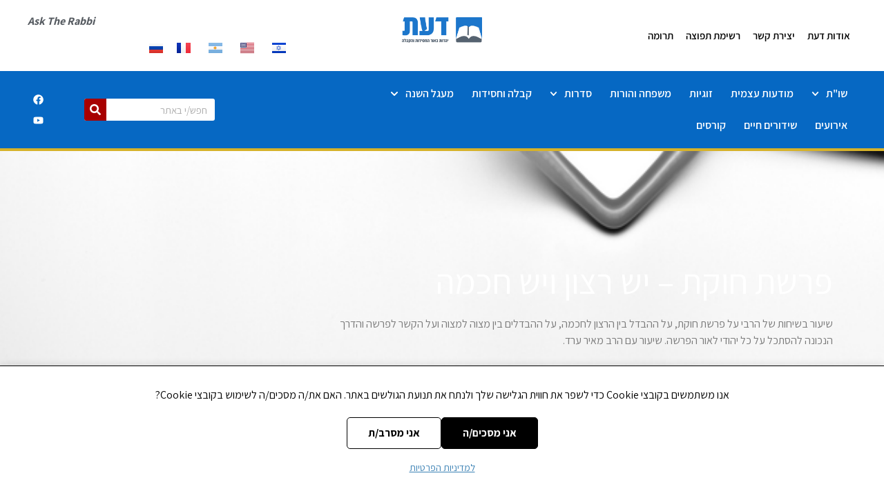

--- FILE ---
content_type: text/html; charset=UTF-8
request_url: https://daat.org.il/%D7%A4%D7%A8%D7%A9%D7%AA-%D7%97%D7%95%D7%A7%D7%AA-%D7%99%D7%A9-%D7%A8%D7%A6%D7%95%D7%9F-%D7%95%D7%99%D7%A9-%D7%97%D7%9B%D7%9E%D7%94/
body_size: 76680
content:


<!doctype html>
<html dir="rtl" lang="he-IL">
<head>
	<meta charset="UTF-8">
	<meta name="viewport" content="width=device-width, initial-scale=1">
	<link rel="profile" href="https://gmpg.org/xfn/11">
			<script src="https://code.jquery.com/jquery-3.5.1.min.js" integrity="" crossorigin="anonymous"></script>
		<script src="https://cdn.jsdelivr.net/npm/popper.js@1.12.9/dist/umd/popper.min.js" integrity="" crossorigin="anonymous"></script>
		<script src="https://cdn.jsdelivr.net/npm/bootstrap@4.0.0/dist/js/bootstrap.rtl.min.js" integrity="" crossorigin="anonymous"></script>
		<link rel="stylesheet" href="https://cdn.jsdelivr.net/npm/bootstrap@4.0.0/dist/css/bootstrap.rtl.min.css" integrity="" crossorigin="anonymous">
		
	
	<meta name='robots' content='index, follow, max-image-preview:large, max-snippet:-1, max-video-preview:-1' />
	<style>img:is([sizes="auto" i], [sizes^="auto," i]) { contain-intrinsic-size: 3000px 1500px }</style>
		<!-- Pixel Cat Facebook Pixel Code -->
	<script>
	!function(f,b,e,v,n,t,s){if(f.fbq)return;n=f.fbq=function(){n.callMethod?
	n.callMethod.apply(n,arguments):n.queue.push(arguments)};if(!f._fbq)f._fbq=n;
	n.push=n;n.loaded=!0;n.version='2.0';n.queue=[];t=b.createElement(e);t.async=!0;
	t.src=v;s=b.getElementsByTagName(e)[0];s.parentNode.insertBefore(t,s)}(window,
	document,'script','https://connect.facebook.net/en_US/fbevents.js' );
	fbq( 'init', '2031493130419764' );	</script>
	<!-- DO NOT MODIFY -->
	<!-- End Facebook Pixel Code -->
	
<!-- Google Tag Manager for WordPress by gtm4wp.com -->
<script data-cfasync="false" data-pagespeed-no-defer>
	var gtm4wp_datalayer_name = "dataLayer";
	var dataLayer = dataLayer || [];
</script>
<!-- End Google Tag Manager for WordPress by gtm4wp.com -->
	<!-- This site is optimized with the Yoast SEO plugin v26.6 - https://yoast.com/wordpress/plugins/seo/ -->
	<title>פרשת חוקת - יש רצון ויש חכמה - דעת - לימודי יהדות באור החסידות</title>
	<link rel="canonical" href="https://daat.org.il/פרשת-חוקת-יש-רצון-ויש-חכמה/" />
	<meta property="og:locale" content="he_IL" />
	<meta property="og:type" content="article" />
	<meta property="og:title" content="פרשת חוקת - יש רצון ויש חכמה - דעת - לימודי יהדות באור החסידות" />
	<meta property="og:description" content="שיעור בשיחות של הרבי על פרשת חוקת, על ההבדל בין הרצון לחכמה, על ההבדלים בין מצוה למצוה ועל הקשר לפרשה והדרך הנכונה להסתכל על כל יהודי לאור הפרשה. שיעור עם הרב מאיר ערד. שלבי התודעה לביטחון שלםמתן תורה ומנוחהתניא שיעור 157 &#8211; קודש הקדשים בנפש ובעולםחלקם של ההורים באופי הנשמה &#8211; פרק 9 ב&quot;דרכו של [&hellip;]" />
	<meta property="og:url" content="https://daat.org.il/פרשת-חוקת-יש-רצון-ויש-חכמה/" />
	<meta property="og:site_name" content="דעת - לימודי יהדות באור החסידות" />
	<meta property="article:published_time" content="2022-06-25T08:56:22+00:00" />
	<meta property="article:modified_time" content="2022-06-26T09:15:22+00:00" />
	<meta property="og:image" content="https://daat.org.il/wp-content/uploads/2015/11/c589920_m.jpg" />
	<meta property="og:image:width" content="600" />
	<meta property="og:image:height" content="400" />
	<meta property="og:image:type" content="image/jpeg" />
	<meta name="author" content="מאיר ערד" />
	<meta name="twitter:card" content="summary_large_image" />
	<meta name="twitter:label1" content="נכתב על יד" />
	<meta name="twitter:data1" content="מאיר ערד" />
	<script type="application/ld+json" class="yoast-schema-graph">{"@context":"https://schema.org","@graph":[{"@type":"Article","@id":"https://daat.org.il/%d7%a4%d7%a8%d7%a9%d7%aa-%d7%97%d7%95%d7%a7%d7%aa-%d7%99%d7%a9-%d7%a8%d7%a6%d7%95%d7%9f-%d7%95%d7%99%d7%a9-%d7%97%d7%9b%d7%9e%d7%94/#article","isPartOf":{"@id":"https://daat.org.il/%d7%a4%d7%a8%d7%a9%d7%aa-%d7%97%d7%95%d7%a7%d7%aa-%d7%99%d7%a9-%d7%a8%d7%a6%d7%95%d7%9f-%d7%95%d7%99%d7%a9-%d7%97%d7%9b%d7%9e%d7%94/"},"author":{"name":"מאיר ערד","@id":"https://daat.org.il/#/schema/person/12a1e7bd81928dd2481ed07a785b7875"},"headline":"פרשת חוקת &#8211; יש רצון ויש חכמה","datePublished":"2022-06-25T08:56:22+00:00","dateModified":"2022-06-26T09:15:22+00:00","mainEntityOfPage":{"@id":"https://daat.org.il/%d7%a4%d7%a8%d7%a9%d7%aa-%d7%97%d7%95%d7%a7%d7%aa-%d7%99%d7%a9-%d7%a8%d7%a6%d7%95%d7%9f-%d7%95%d7%99%d7%a9-%d7%97%d7%9b%d7%9e%d7%94/"},"wordCount":12,"commentCount":1,"publisher":{"@id":"https://daat.org.il/#organization"},"image":{"@id":"https://daat.org.il/%d7%a4%d7%a8%d7%a9%d7%aa-%d7%97%d7%95%d7%a7%d7%aa-%d7%99%d7%a9-%d7%a8%d7%a6%d7%95%d7%9f-%d7%95%d7%99%d7%a9-%d7%97%d7%9b%d7%9e%d7%94/#primaryimage"},"thumbnailUrl":"https://daat.org.il/wp-content/uploads/2015/11/c589920_m.jpg","articleSection":{"0":"וידאו","2":"כתבת הבית","3":"ספר במדבר","4":"פרשת השבוע","5":"פרשת שבוע"},"inLanguage":"he-IL","potentialAction":[{"@type":"CommentAction","name":"Comment","target":["https://daat.org.il/%d7%a4%d7%a8%d7%a9%d7%aa-%d7%97%d7%95%d7%a7%d7%aa-%d7%99%d7%a9-%d7%a8%d7%a6%d7%95%d7%9f-%d7%95%d7%99%d7%a9-%d7%97%d7%9b%d7%9e%d7%94/#respond"]}]},{"@type":"WebPage","@id":"https://daat.org.il/%d7%a4%d7%a8%d7%a9%d7%aa-%d7%97%d7%95%d7%a7%d7%aa-%d7%99%d7%a9-%d7%a8%d7%a6%d7%95%d7%9f-%d7%95%d7%99%d7%a9-%d7%97%d7%9b%d7%9e%d7%94/","url":"https://daat.org.il/%d7%a4%d7%a8%d7%a9%d7%aa-%d7%97%d7%95%d7%a7%d7%aa-%d7%99%d7%a9-%d7%a8%d7%a6%d7%95%d7%9f-%d7%95%d7%99%d7%a9-%d7%97%d7%9b%d7%9e%d7%94/","name":"פרשת חוקת - יש רצון ויש חכמה - דעת - לימודי יהדות באור החסידות","isPartOf":{"@id":"https://daat.org.il/#website"},"primaryImageOfPage":{"@id":"https://daat.org.il/%d7%a4%d7%a8%d7%a9%d7%aa-%d7%97%d7%95%d7%a7%d7%aa-%d7%99%d7%a9-%d7%a8%d7%a6%d7%95%d7%9f-%d7%95%d7%99%d7%a9-%d7%97%d7%9b%d7%9e%d7%94/#primaryimage"},"image":{"@id":"https://daat.org.il/%d7%a4%d7%a8%d7%a9%d7%aa-%d7%97%d7%95%d7%a7%d7%aa-%d7%99%d7%a9-%d7%a8%d7%a6%d7%95%d7%9f-%d7%95%d7%99%d7%a9-%d7%97%d7%9b%d7%9e%d7%94/#primaryimage"},"thumbnailUrl":"https://daat.org.il/wp-content/uploads/2015/11/c589920_m.jpg","datePublished":"2022-06-25T08:56:22+00:00","dateModified":"2022-06-26T09:15:22+00:00","breadcrumb":{"@id":"https://daat.org.il/%d7%a4%d7%a8%d7%a9%d7%aa-%d7%97%d7%95%d7%a7%d7%aa-%d7%99%d7%a9-%d7%a8%d7%a6%d7%95%d7%9f-%d7%95%d7%99%d7%a9-%d7%97%d7%9b%d7%9e%d7%94/#breadcrumb"},"inLanguage":"he-IL","potentialAction":[{"@type":"ReadAction","target":["https://daat.org.il/%d7%a4%d7%a8%d7%a9%d7%aa-%d7%97%d7%95%d7%a7%d7%aa-%d7%99%d7%a9-%d7%a8%d7%a6%d7%95%d7%9f-%d7%95%d7%99%d7%a9-%d7%97%d7%9b%d7%9e%d7%94/"]}]},{"@type":"ImageObject","inLanguage":"he-IL","@id":"https://daat.org.il/%d7%a4%d7%a8%d7%a9%d7%aa-%d7%97%d7%95%d7%a7%d7%aa-%d7%99%d7%a9-%d7%a8%d7%a6%d7%95%d7%9f-%d7%95%d7%99%d7%a9-%d7%97%d7%9b%d7%9e%d7%94/#primaryimage","url":"https://daat.org.il/wp-content/uploads/2015/11/c589920_m.jpg","contentUrl":"https://daat.org.il/wp-content/uploads/2015/11/c589920_m.jpg","width":600,"height":400,"caption":"love knot on a white background"},{"@type":"BreadcrumbList","@id":"https://daat.org.il/%d7%a4%d7%a8%d7%a9%d7%aa-%d7%97%d7%95%d7%a7%d7%aa-%d7%99%d7%a9-%d7%a8%d7%a6%d7%95%d7%9f-%d7%95%d7%99%d7%a9-%d7%97%d7%9b%d7%9e%d7%94/#breadcrumb","itemListElement":[{"@type":"ListItem","position":1,"name":"דף הבית","item":"https://daat.org.il/"},{"@type":"ListItem","position":2,"name":"פרשת חוקת &#8211; יש רצון ויש חכמה"}]},{"@type":"WebSite","@id":"https://daat.org.il/#website","url":"https://daat.org.il/","name":"דעת - לימודי יהדות באור החסידות","description":"לימודי יהדות באור החסידות","publisher":{"@id":"https://daat.org.il/#organization"},"potentialAction":[{"@type":"SearchAction","target":{"@type":"EntryPoint","urlTemplate":"https://daat.org.il/?s={search_term_string}"},"query-input":{"@type":"PropertyValueSpecification","valueRequired":true,"valueName":"search_term_string"}}],"inLanguage":"he-IL"},{"@type":"Organization","@id":"https://daat.org.il/#organization","name":"דעת - לימודי יהדות באור החסידות","url":"https://daat.org.il/","logo":{"@type":"ImageObject","inLanguage":"he-IL","@id":"https://daat.org.il/#/schema/logo/image/","url":"https://daat.org.il/wp-content/uploads/2020/06/לוגו-דעת-חדש.png","contentUrl":"https://daat.org.il/wp-content/uploads/2020/06/לוגו-דעת-חדש.png","width":816,"height":261,"caption":"דעת - לימודי יהדות באור החסידות"},"image":{"@id":"https://daat.org.il/#/schema/logo/image/"}},{"@type":"Person","@id":"https://daat.org.il/#/schema/person/12a1e7bd81928dd2481ed07a785b7875","name":"מאיר ערד","image":{"@type":"ImageObject","inLanguage":"he-IL","@id":"https://daat.org.il/#/schema/person/image/","url":"https://secure.gravatar.com/avatar/02b3f1ad7f9c0eb389a494db072affeab0025e276c149501a1f74fa371958c48?s=96&d=mm&r=g","contentUrl":"https://secure.gravatar.com/avatar/02b3f1ad7f9c0eb389a494db072affeab0025e276c149501a1f74fa371958c48?s=96&d=mm&r=g","caption":"מאיר ערד"},"url":"https://daat.org.il/author/meir/"}]}</script>
	<!-- / Yoast SEO plugin. -->


<link rel='dns-prefetch' href='//cdn.enable.co.il' />
<link rel="alternate" type="application/rss+xml" title="דעת - לימודי יהדות באור החסידות &laquo; פיד‏" href="https://daat.org.il/feed/" />
<link rel="alternate" type="application/rss+xml" title="דעת - לימודי יהדות באור החסידות &laquo; פיד תגובות‏" href="https://daat.org.il/comments/feed/" />
<link rel="alternate" type="application/rss+xml" title="דעת - לימודי יהדות באור החסידות &laquo; פיד תגובות של פרשת חוקת &#8211; יש רצון ויש חכמה" href="https://daat.org.il/%d7%a4%d7%a8%d7%a9%d7%aa-%d7%97%d7%95%d7%a7%d7%aa-%d7%99%d7%a9-%d7%a8%d7%a6%d7%95%d7%9f-%d7%95%d7%99%d7%a9-%d7%97%d7%9b%d7%9e%d7%94/feed/" />
<script>
window._wpemojiSettings = {"baseUrl":"https:\/\/s.w.org\/images\/core\/emoji\/16.0.1\/72x72\/","ext":".png","svgUrl":"https:\/\/s.w.org\/images\/core\/emoji\/16.0.1\/svg\/","svgExt":".svg","source":{"concatemoji":"https:\/\/daat.org.il\/wp-includes\/js\/wp-emoji-release.min.js?ver=6.8.3"}};
/*! This file is auto-generated */
!function(s,n){var o,i,e;function c(e){try{var t={supportTests:e,timestamp:(new Date).valueOf()};sessionStorage.setItem(o,JSON.stringify(t))}catch(e){}}function p(e,t,n){e.clearRect(0,0,e.canvas.width,e.canvas.height),e.fillText(t,0,0);var t=new Uint32Array(e.getImageData(0,0,e.canvas.width,e.canvas.height).data),a=(e.clearRect(0,0,e.canvas.width,e.canvas.height),e.fillText(n,0,0),new Uint32Array(e.getImageData(0,0,e.canvas.width,e.canvas.height).data));return t.every(function(e,t){return e===a[t]})}function u(e,t){e.clearRect(0,0,e.canvas.width,e.canvas.height),e.fillText(t,0,0);for(var n=e.getImageData(16,16,1,1),a=0;a<n.data.length;a++)if(0!==n.data[a])return!1;return!0}function f(e,t,n,a){switch(t){case"flag":return n(e,"\ud83c\udff3\ufe0f\u200d\u26a7\ufe0f","\ud83c\udff3\ufe0f\u200b\u26a7\ufe0f")?!1:!n(e,"\ud83c\udde8\ud83c\uddf6","\ud83c\udde8\u200b\ud83c\uddf6")&&!n(e,"\ud83c\udff4\udb40\udc67\udb40\udc62\udb40\udc65\udb40\udc6e\udb40\udc67\udb40\udc7f","\ud83c\udff4\u200b\udb40\udc67\u200b\udb40\udc62\u200b\udb40\udc65\u200b\udb40\udc6e\u200b\udb40\udc67\u200b\udb40\udc7f");case"emoji":return!a(e,"\ud83e\udedf")}return!1}function g(e,t,n,a){var r="undefined"!=typeof WorkerGlobalScope&&self instanceof WorkerGlobalScope?new OffscreenCanvas(300,150):s.createElement("canvas"),o=r.getContext("2d",{willReadFrequently:!0}),i=(o.textBaseline="top",o.font="600 32px Arial",{});return e.forEach(function(e){i[e]=t(o,e,n,a)}),i}function t(e){var t=s.createElement("script");t.src=e,t.defer=!0,s.head.appendChild(t)}"undefined"!=typeof Promise&&(o="wpEmojiSettingsSupports",i=["flag","emoji"],n.supports={everything:!0,everythingExceptFlag:!0},e=new Promise(function(e){s.addEventListener("DOMContentLoaded",e,{once:!0})}),new Promise(function(t){var n=function(){try{var e=JSON.parse(sessionStorage.getItem(o));if("object"==typeof e&&"number"==typeof e.timestamp&&(new Date).valueOf()<e.timestamp+604800&&"object"==typeof e.supportTests)return e.supportTests}catch(e){}return null}();if(!n){if("undefined"!=typeof Worker&&"undefined"!=typeof OffscreenCanvas&&"undefined"!=typeof URL&&URL.createObjectURL&&"undefined"!=typeof Blob)try{var e="postMessage("+g.toString()+"("+[JSON.stringify(i),f.toString(),p.toString(),u.toString()].join(",")+"));",a=new Blob([e],{type:"text/javascript"}),r=new Worker(URL.createObjectURL(a),{name:"wpTestEmojiSupports"});return void(r.onmessage=function(e){c(n=e.data),r.terminate(),t(n)})}catch(e){}c(n=g(i,f,p,u))}t(n)}).then(function(e){for(var t in e)n.supports[t]=e[t],n.supports.everything=n.supports.everything&&n.supports[t],"flag"!==t&&(n.supports.everythingExceptFlag=n.supports.everythingExceptFlag&&n.supports[t]);n.supports.everythingExceptFlag=n.supports.everythingExceptFlag&&!n.supports.flag,n.DOMReady=!1,n.readyCallback=function(){n.DOMReady=!0}}).then(function(){return e}).then(function(){var e;n.supports.everything||(n.readyCallback(),(e=n.source||{}).concatemoji?t(e.concatemoji):e.wpemoji&&e.twemoji&&(t(e.twemoji),t(e.wpemoji)))}))}((window,document),window._wpemojiSettings);
</script>
<link rel='stylesheet' id='validate-engine-css-css' href='https://daat.org.il/wp-content/plugins/wysija-newsletters/css/validationEngine.jquery.css?ver=2.22' media='all' />
<style id='wp-emoji-styles-inline-css'>

	img.wp-smiley, img.emoji {
		display: inline !important;
		border: none !important;
		box-shadow: none !important;
		height: 1em !important;
		width: 1em !important;
		margin: 0 0.07em !important;
		vertical-align: -0.1em !important;
		background: none !important;
		padding: 0 !important;
	}
</style>
<link rel='stylesheet' id='wp-block-library-rtl-css' href='https://daat.org.il/wp-includes/css/dist/block-library/style-rtl.min.css?ver=6.8.3' media='all' />
<style id='pdfemb-pdf-embedder-viewer-style-inline-css'>
.wp-block-pdfemb-pdf-embedder-viewer{max-width:none}

</style>
<style id='global-styles-inline-css'>
:root{--wp--preset--aspect-ratio--square: 1;--wp--preset--aspect-ratio--4-3: 4/3;--wp--preset--aspect-ratio--3-4: 3/4;--wp--preset--aspect-ratio--3-2: 3/2;--wp--preset--aspect-ratio--2-3: 2/3;--wp--preset--aspect-ratio--16-9: 16/9;--wp--preset--aspect-ratio--9-16: 9/16;--wp--preset--color--black: #000000;--wp--preset--color--cyan-bluish-gray: #abb8c3;--wp--preset--color--white: #ffffff;--wp--preset--color--pale-pink: #f78da7;--wp--preset--color--vivid-red: #cf2e2e;--wp--preset--color--luminous-vivid-orange: #ff6900;--wp--preset--color--luminous-vivid-amber: #fcb900;--wp--preset--color--light-green-cyan: #7bdcb5;--wp--preset--color--vivid-green-cyan: #00d084;--wp--preset--color--pale-cyan-blue: #8ed1fc;--wp--preset--color--vivid-cyan-blue: #0693e3;--wp--preset--color--vivid-purple: #9b51e0;--wp--preset--gradient--vivid-cyan-blue-to-vivid-purple: linear-gradient(135deg,rgba(6,147,227,1) 0%,rgb(155,81,224) 100%);--wp--preset--gradient--light-green-cyan-to-vivid-green-cyan: linear-gradient(135deg,rgb(122,220,180) 0%,rgb(0,208,130) 100%);--wp--preset--gradient--luminous-vivid-amber-to-luminous-vivid-orange: linear-gradient(135deg,rgba(252,185,0,1) 0%,rgba(255,105,0,1) 100%);--wp--preset--gradient--luminous-vivid-orange-to-vivid-red: linear-gradient(135deg,rgba(255,105,0,1) 0%,rgb(207,46,46) 100%);--wp--preset--gradient--very-light-gray-to-cyan-bluish-gray: linear-gradient(135deg,rgb(238,238,238) 0%,rgb(169,184,195) 100%);--wp--preset--gradient--cool-to-warm-spectrum: linear-gradient(135deg,rgb(74,234,220) 0%,rgb(151,120,209) 20%,rgb(207,42,186) 40%,rgb(238,44,130) 60%,rgb(251,105,98) 80%,rgb(254,248,76) 100%);--wp--preset--gradient--blush-light-purple: linear-gradient(135deg,rgb(255,206,236) 0%,rgb(152,150,240) 100%);--wp--preset--gradient--blush-bordeaux: linear-gradient(135deg,rgb(254,205,165) 0%,rgb(254,45,45) 50%,rgb(107,0,62) 100%);--wp--preset--gradient--luminous-dusk: linear-gradient(135deg,rgb(255,203,112) 0%,rgb(199,81,192) 50%,rgb(65,88,208) 100%);--wp--preset--gradient--pale-ocean: linear-gradient(135deg,rgb(255,245,203) 0%,rgb(182,227,212) 50%,rgb(51,167,181) 100%);--wp--preset--gradient--electric-grass: linear-gradient(135deg,rgb(202,248,128) 0%,rgb(113,206,126) 100%);--wp--preset--gradient--midnight: linear-gradient(135deg,rgb(2,3,129) 0%,rgb(40,116,252) 100%);--wp--preset--font-size--small: 13px;--wp--preset--font-size--medium: 20px;--wp--preset--font-size--large: 36px;--wp--preset--font-size--x-large: 42px;--wp--preset--spacing--20: 0.44rem;--wp--preset--spacing--30: 0.67rem;--wp--preset--spacing--40: 1rem;--wp--preset--spacing--50: 1.5rem;--wp--preset--spacing--60: 2.25rem;--wp--preset--spacing--70: 3.38rem;--wp--preset--spacing--80: 5.06rem;--wp--preset--shadow--natural: 6px 6px 9px rgba(0, 0, 0, 0.2);--wp--preset--shadow--deep: 12px 12px 50px rgba(0, 0, 0, 0.4);--wp--preset--shadow--sharp: 6px 6px 0px rgba(0, 0, 0, 0.2);--wp--preset--shadow--outlined: 6px 6px 0px -3px rgba(255, 255, 255, 1), 6px 6px rgba(0, 0, 0, 1);--wp--preset--shadow--crisp: 6px 6px 0px rgba(0, 0, 0, 1);}:root { --wp--style--global--content-size: 800px;--wp--style--global--wide-size: 1200px; }:where(body) { margin: 0; }.wp-site-blocks > .alignleft { float: left; margin-right: 2em; }.wp-site-blocks > .alignright { float: right; margin-left: 2em; }.wp-site-blocks > .aligncenter { justify-content: center; margin-left: auto; margin-right: auto; }:where(.wp-site-blocks) > * { margin-block-start: 24px; margin-block-end: 0; }:where(.wp-site-blocks) > :first-child { margin-block-start: 0; }:where(.wp-site-blocks) > :last-child { margin-block-end: 0; }:root { --wp--style--block-gap: 24px; }:root :where(.is-layout-flow) > :first-child{margin-block-start: 0;}:root :where(.is-layout-flow) > :last-child{margin-block-end: 0;}:root :where(.is-layout-flow) > *{margin-block-start: 24px;margin-block-end: 0;}:root :where(.is-layout-constrained) > :first-child{margin-block-start: 0;}:root :where(.is-layout-constrained) > :last-child{margin-block-end: 0;}:root :where(.is-layout-constrained) > *{margin-block-start: 24px;margin-block-end: 0;}:root :where(.is-layout-flex){gap: 24px;}:root :where(.is-layout-grid){gap: 24px;}.is-layout-flow > .alignleft{float: left;margin-inline-start: 0;margin-inline-end: 2em;}.is-layout-flow > .alignright{float: right;margin-inline-start: 2em;margin-inline-end: 0;}.is-layout-flow > .aligncenter{margin-left: auto !important;margin-right: auto !important;}.is-layout-constrained > .alignleft{float: left;margin-inline-start: 0;margin-inline-end: 2em;}.is-layout-constrained > .alignright{float: right;margin-inline-start: 2em;margin-inline-end: 0;}.is-layout-constrained > .aligncenter{margin-left: auto !important;margin-right: auto !important;}.is-layout-constrained > :where(:not(.alignleft):not(.alignright):not(.alignfull)){max-width: var(--wp--style--global--content-size);margin-left: auto !important;margin-right: auto !important;}.is-layout-constrained > .alignwide{max-width: var(--wp--style--global--wide-size);}body .is-layout-flex{display: flex;}.is-layout-flex{flex-wrap: wrap;align-items: center;}.is-layout-flex > :is(*, div){margin: 0;}body .is-layout-grid{display: grid;}.is-layout-grid > :is(*, div){margin: 0;}body{padding-top: 0px;padding-right: 0px;padding-bottom: 0px;padding-left: 0px;}a:where(:not(.wp-element-button)){text-decoration: underline;}:root :where(.wp-element-button, .wp-block-button__link){background-color: #32373c;border-width: 0;color: #fff;font-family: inherit;font-size: inherit;line-height: inherit;padding: calc(0.667em + 2px) calc(1.333em + 2px);text-decoration: none;}.has-black-color{color: var(--wp--preset--color--black) !important;}.has-cyan-bluish-gray-color{color: var(--wp--preset--color--cyan-bluish-gray) !important;}.has-white-color{color: var(--wp--preset--color--white) !important;}.has-pale-pink-color{color: var(--wp--preset--color--pale-pink) !important;}.has-vivid-red-color{color: var(--wp--preset--color--vivid-red) !important;}.has-luminous-vivid-orange-color{color: var(--wp--preset--color--luminous-vivid-orange) !important;}.has-luminous-vivid-amber-color{color: var(--wp--preset--color--luminous-vivid-amber) !important;}.has-light-green-cyan-color{color: var(--wp--preset--color--light-green-cyan) !important;}.has-vivid-green-cyan-color{color: var(--wp--preset--color--vivid-green-cyan) !important;}.has-pale-cyan-blue-color{color: var(--wp--preset--color--pale-cyan-blue) !important;}.has-vivid-cyan-blue-color{color: var(--wp--preset--color--vivid-cyan-blue) !important;}.has-vivid-purple-color{color: var(--wp--preset--color--vivid-purple) !important;}.has-black-background-color{background-color: var(--wp--preset--color--black) !important;}.has-cyan-bluish-gray-background-color{background-color: var(--wp--preset--color--cyan-bluish-gray) !important;}.has-white-background-color{background-color: var(--wp--preset--color--white) !important;}.has-pale-pink-background-color{background-color: var(--wp--preset--color--pale-pink) !important;}.has-vivid-red-background-color{background-color: var(--wp--preset--color--vivid-red) !important;}.has-luminous-vivid-orange-background-color{background-color: var(--wp--preset--color--luminous-vivid-orange) !important;}.has-luminous-vivid-amber-background-color{background-color: var(--wp--preset--color--luminous-vivid-amber) !important;}.has-light-green-cyan-background-color{background-color: var(--wp--preset--color--light-green-cyan) !important;}.has-vivid-green-cyan-background-color{background-color: var(--wp--preset--color--vivid-green-cyan) !important;}.has-pale-cyan-blue-background-color{background-color: var(--wp--preset--color--pale-cyan-blue) !important;}.has-vivid-cyan-blue-background-color{background-color: var(--wp--preset--color--vivid-cyan-blue) !important;}.has-vivid-purple-background-color{background-color: var(--wp--preset--color--vivid-purple) !important;}.has-black-border-color{border-color: var(--wp--preset--color--black) !important;}.has-cyan-bluish-gray-border-color{border-color: var(--wp--preset--color--cyan-bluish-gray) !important;}.has-white-border-color{border-color: var(--wp--preset--color--white) !important;}.has-pale-pink-border-color{border-color: var(--wp--preset--color--pale-pink) !important;}.has-vivid-red-border-color{border-color: var(--wp--preset--color--vivid-red) !important;}.has-luminous-vivid-orange-border-color{border-color: var(--wp--preset--color--luminous-vivid-orange) !important;}.has-luminous-vivid-amber-border-color{border-color: var(--wp--preset--color--luminous-vivid-amber) !important;}.has-light-green-cyan-border-color{border-color: var(--wp--preset--color--light-green-cyan) !important;}.has-vivid-green-cyan-border-color{border-color: var(--wp--preset--color--vivid-green-cyan) !important;}.has-pale-cyan-blue-border-color{border-color: var(--wp--preset--color--pale-cyan-blue) !important;}.has-vivid-cyan-blue-border-color{border-color: var(--wp--preset--color--vivid-cyan-blue) !important;}.has-vivid-purple-border-color{border-color: var(--wp--preset--color--vivid-purple) !important;}.has-vivid-cyan-blue-to-vivid-purple-gradient-background{background: var(--wp--preset--gradient--vivid-cyan-blue-to-vivid-purple) !important;}.has-light-green-cyan-to-vivid-green-cyan-gradient-background{background: var(--wp--preset--gradient--light-green-cyan-to-vivid-green-cyan) !important;}.has-luminous-vivid-amber-to-luminous-vivid-orange-gradient-background{background: var(--wp--preset--gradient--luminous-vivid-amber-to-luminous-vivid-orange) !important;}.has-luminous-vivid-orange-to-vivid-red-gradient-background{background: var(--wp--preset--gradient--luminous-vivid-orange-to-vivid-red) !important;}.has-very-light-gray-to-cyan-bluish-gray-gradient-background{background: var(--wp--preset--gradient--very-light-gray-to-cyan-bluish-gray) !important;}.has-cool-to-warm-spectrum-gradient-background{background: var(--wp--preset--gradient--cool-to-warm-spectrum) !important;}.has-blush-light-purple-gradient-background{background: var(--wp--preset--gradient--blush-light-purple) !important;}.has-blush-bordeaux-gradient-background{background: var(--wp--preset--gradient--blush-bordeaux) !important;}.has-luminous-dusk-gradient-background{background: var(--wp--preset--gradient--luminous-dusk) !important;}.has-pale-ocean-gradient-background{background: var(--wp--preset--gradient--pale-ocean) !important;}.has-electric-grass-gradient-background{background: var(--wp--preset--gradient--electric-grass) !important;}.has-midnight-gradient-background{background: var(--wp--preset--gradient--midnight) !important;}.has-small-font-size{font-size: var(--wp--preset--font-size--small) !important;}.has-medium-font-size{font-size: var(--wp--preset--font-size--medium) !important;}.has-large-font-size{font-size: var(--wp--preset--font-size--large) !important;}.has-x-large-font-size{font-size: var(--wp--preset--font-size--x-large) !important;}
:root :where(.wp-block-pullquote){font-size: 1.5em;line-height: 1.6;}
</style>
<link rel='stylesheet' id='buttons-rtl-css' href='https://daat.org.il/wp-includes/css/buttons-rtl.min.css?ver=6.8.3' media='all' />
<link rel='stylesheet' id='dashicons-css' href='https://daat.org.il/wp-includes/css/dashicons.min.css?ver=6.8.3' media='all' />
<link rel='stylesheet' id='mediaelement-css' href='https://daat.org.il/wp-includes/js/mediaelement/mediaelementplayer-legacy.min.css?ver=4.2.17' media='all' />
<link rel='stylesheet' id='wp-mediaelement-css' href='https://daat.org.il/wp-includes/js/mediaelement/wp-mediaelement.min.css?ver=6.8.3' media='all' />
<link rel='stylesheet' id='media-views-rtl-css' href='https://daat.org.il/wp-includes/css/media-views-rtl.min.css?ver=6.8.3' media='all' />
<link rel='stylesheet' id='imgareaselect-css' href='https://daat.org.il/wp-includes/js/imgareaselect/imgareaselect.css?ver=0.9.8' media='all' />
<link rel='stylesheet' id='woocommerce-layout-rtl-css' href='https://daat.org.il/wp-content/plugins/woocommerce/assets/css/woocommerce-layout-rtl.css?ver=10.4.3' media='all' />
<link rel='stylesheet' id='woocommerce-smallscreen-rtl-css' href='https://daat.org.il/wp-content/plugins/woocommerce/assets/css/woocommerce-smallscreen-rtl.css?ver=10.4.3' media='only screen and (max-width: 768px)' />
<link rel='stylesheet' id='woocommerce-general-rtl-css' href='https://daat.org.il/wp-content/plugins/woocommerce/assets/css/woocommerce-rtl.css?ver=10.4.3' media='all' />
<style id='woocommerce-inline-inline-css'>
.woocommerce form .form-row .required { visibility: visible; }
</style>
<link rel='stylesheet' id='hello-elementor-theme-style-css' href='https://daat.org.il/wp-content/themes/hello-elementor/assets/css/theme.css?ver=3.4.4' media='all' />
<link rel='stylesheet' id='hello-elementor-child-style-css' href='https://daat.org.il/wp-content/themes/hello-theme-child-master/style.css?ver=1.0.0' media='all' />
<link rel='stylesheet' id='hello-elementor-css' href='https://daat.org.il/wp-content/themes/hello-elementor/assets/css/reset.css?ver=3.4.4' media='all' />
<link rel='stylesheet' id='hello-elementor-header-footer-css' href='https://daat.org.il/wp-content/themes/hello-elementor/assets/css/header-footer.css?ver=3.4.4' media='all' />
<link rel='stylesheet' id='elementor-frontend-css' href='https://daat.org.il/wp-content/plugins/elementor/assets/css/frontend.min.css?ver=3.34.0' media='all' />
<style id='elementor-frontend-inline-css'>
.elementor-24018 .elementor-element.elementor-element-72b7d593:not(.elementor-motion-effects-element-type-background), .elementor-24018 .elementor-element.elementor-element-72b7d593 > .elementor-motion-effects-container > .elementor-motion-effects-layer{background-image:url("https://daat.org.il/wp-content/uploads/2015/11/c589920_m.jpg");}
</style>
<link rel='stylesheet' id='elementor-post-26841-css' href='https://daat.org.il/wp-content/uploads/elementor/css/post-26841.css?ver=1768948378' media='all' />
<link rel='stylesheet' id='widget-nav-menu-css' href='https://daat.org.il/wp-content/plugins/elementor-pro/assets/css/widget-nav-menu-rtl.min.css?ver=3.34.0' media='all' />
<link rel='stylesheet' id='widget-image-css' href='https://daat.org.il/wp-content/plugins/elementor/assets/css/widget-image-rtl.min.css?ver=3.34.0' media='all' />
<link rel='stylesheet' id='widget-heading-css' href='https://daat.org.il/wp-content/plugins/elementor/assets/css/widget-heading-rtl.min.css?ver=3.34.0' media='all' />
<link rel='stylesheet' id='widget-search-form-css' href='https://daat.org.il/wp-content/plugins/elementor-pro/assets/css/widget-search-form-rtl.min.css?ver=3.34.0' media='all' />
<link rel='stylesheet' id='widget-social-icons-css' href='https://daat.org.il/wp-content/plugins/elementor/assets/css/widget-social-icons-rtl.min.css?ver=3.34.0' media='all' />
<link rel='stylesheet' id='e-apple-webkit-css' href='https://daat.org.il/wp-content/plugins/elementor/assets/css/conditionals/apple-webkit.min.css?ver=3.34.0' media='all' />
<link rel='stylesheet' id='widget-icon-list-css' href='https://daat.org.il/wp-content/plugins/elementor/assets/css/widget-icon-list-rtl.min.css?ver=3.34.0' media='all' />
<link rel='stylesheet' id='widget-form-css' href='https://daat.org.il/wp-content/plugins/elementor-pro/assets/css/widget-form-rtl.min.css?ver=3.34.0' media='all' />
<link rel='stylesheet' id='widget-spacer-css' href='https://daat.org.il/wp-content/plugins/elementor/assets/css/widget-spacer-rtl.min.css?ver=3.34.0' media='all' />
<link rel='stylesheet' id='widget-share-buttons-css' href='https://daat.org.il/wp-content/plugins/elementor-pro/assets/css/widget-share-buttons-rtl.min.css?ver=3.34.0' media='all' />
<link rel='stylesheet' id='e-shapes-css' href='https://daat.org.il/wp-content/plugins/elementor/assets/css/conditionals/shapes.min.css?ver=3.34.0' media='all' />
<link rel='stylesheet' id='widget-post-info-css' href='https://daat.org.il/wp-content/plugins/elementor-pro/assets/css/widget-post-info-rtl.min.css?ver=3.34.0' media='all' />
<link rel='stylesheet' id='widget-breadcrumbs-css' href='https://daat.org.il/wp-content/plugins/elementor-pro/assets/css/widget-breadcrumbs-rtl.min.css?ver=3.34.0' media='all' />
<link rel='stylesheet' id='widget-post-navigation-css' href='https://daat.org.il/wp-content/plugins/elementor-pro/assets/css/widget-post-navigation-rtl.min.css?ver=3.34.0' media='all' />
<link rel='stylesheet' id='widget-divider-css' href='https://daat.org.il/wp-content/plugins/elementor/assets/css/widget-divider-rtl.min.css?ver=3.34.0' media='all' />
<link rel='stylesheet' id='cpel-language-switcher-css' href='https://daat.org.il/wp-content/plugins/connect-polylang-elementor/assets/css/language-switcher.min.css?ver=2.5.5' media='all' />
<link rel='stylesheet' id='font-awesome-5-all-css' href='https://daat.org.il/wp-content/plugins/elementor/assets/lib/font-awesome/css/all.min.css?ver=3.34.0' media='all' />
<link rel='stylesheet' id='font-awesome-4-shim-css' href='https://daat.org.il/wp-content/plugins/elementor/assets/lib/font-awesome/css/v4-shims.min.css?ver=3.34.0' media='all' />
<link rel='stylesheet' id='elementor-post-23206-css' href='https://daat.org.il/wp-content/uploads/elementor/css/post-23206.css?ver=1768948378' media='all' />
<link rel='stylesheet' id='elementor-post-23227-css' href='https://daat.org.il/wp-content/uploads/elementor/css/post-23227.css?ver=1768948378' media='all' />
<link rel='stylesheet' id='elementor-post-24018-css' href='https://daat.org.il/wp-content/uploads/elementor/css/post-24018.css?ver=1768948604' media='all' />
<link rel='stylesheet' id='elementor-gf-local-assistant-css' href='https://daat.org.il/wp-content/uploads/elementor/google-fonts/css/assistant.css?ver=1745314673' media='all' />
<link rel='stylesheet' id='elementor-gf-local-roboto-css' href='https://daat.org.il/wp-content/uploads/elementor/google-fonts/css/roboto.css?ver=1745314739' media='all' />
<script id="utils-js-extra">
var userSettings = {"url":"\/","uid":"0","time":"1769639736","secure":"1"};
</script>
<script src="https://daat.org.il/wp-includes/js/utils.min.js?ver=6.8.3" id="utils-js"></script>
<script src="https://daat.org.il/wp-includes/js/jquery/jquery.min.js?ver=3.7.1" id="jquery-core-js"></script>
<script src="https://daat.org.il/wp-includes/js/jquery/jquery-migrate.min.js?ver=3.4.1" id="jquery-migrate-js"></script>
<script src="https://daat.org.il/wp-includes/js/plupload/moxie.min.js?ver=1.3.5.1" id="moxiejs-js"></script>
<script src="https://daat.org.il/wp-includes/js/plupload/plupload.min.js?ver=2.1.9" id="plupload-js"></script>
<!--[if lt IE 8]>
<script src="https://daat.org.il/wp-includes/js/json2.min.js?ver=2015-05-03" id="json2-js"></script>
<![endif]-->
<script src="https://daat.org.il/wp-content/plugins/woocommerce/assets/js/jquery-blockui/jquery.blockUI.min.js?ver=2.7.0-wc.10.4.3" id="wc-jquery-blockui-js" defer data-wp-strategy="defer"></script>
<script id="wc-add-to-cart-js-extra">
var wc_add_to_cart_params = {"ajax_url":"\/wp-admin\/admin-ajax.php","wc_ajax_url":"\/?wc-ajax=%%endpoint%%","i18n_view_cart":"\u05de\u05e2\u05d1\u05e8 \u05dc\u05e1\u05dc \u05d4\u05e7\u05e0\u05d9\u05d5\u05ea","cart_url":"https:\/\/daat.org.il\/%d7%a2%d7%92%d7%9c%d7%94\/","is_cart":"","cart_redirect_after_add":"no"};
</script>
<script src="https://daat.org.il/wp-content/plugins/woocommerce/assets/js/frontend/add-to-cart.min.js?ver=10.4.3" id="wc-add-to-cart-js" defer data-wp-strategy="defer"></script>
<script src="https://daat.org.il/wp-content/plugins/woocommerce/assets/js/js-cookie/js.cookie.min.js?ver=2.1.4-wc.10.4.3" id="wc-js-cookie-js" defer data-wp-strategy="defer"></script>
<script id="woocommerce-js-extra">
var woocommerce_params = {"ajax_url":"\/wp-admin\/admin-ajax.php","wc_ajax_url":"\/?wc-ajax=%%endpoint%%","i18n_password_show":"\u05dc\u05d4\u05e6\u05d9\u05d2 \u05e1\u05d9\u05e1\u05de\u05d4","i18n_password_hide":"\u05dc\u05d4\u05e1\u05ea\u05d9\u05e8 \u05e1\u05d9\u05e1\u05de\u05d4"};
</script>
<script src="https://daat.org.il/wp-content/plugins/woocommerce/assets/js/frontend/woocommerce.min.js?ver=10.4.3" id="woocommerce-js" defer data-wp-strategy="defer"></script>
<script src="https://daat.org.il/wp-content/plugins/elementor/assets/lib/font-awesome/js/v4-shims.min.js?ver=3.34.0" id="font-awesome-4-shim-js"></script>
<link rel="https://api.w.org/" href="https://daat.org.il/wp-json/" /><link rel="alternate" title="JSON" type="application/json" href="https://daat.org.il/wp-json/wp/v2/posts/16229" /><link rel="EditURI" type="application/rsd+xml" title="RSD" href="https://daat.org.il/xmlrpc.php?rsd" />
<meta name="generator" content="WordPress 6.8.3" />
<meta name="generator" content="WooCommerce 10.4.3" />
<link rel='shortlink' href='https://daat.org.il/?p=16229' />
<link rel="alternate" title="oEmbed (JSON)" type="application/json+oembed" href="https://daat.org.il/wp-json/oembed/1.0/embed?url=https%3A%2F%2Fdaat.org.il%2F%25d7%25a4%25d7%25a8%25d7%25a9%25d7%25aa-%25d7%2597%25d7%2595%25d7%25a7%25d7%25aa-%25d7%2599%25d7%25a9-%25d7%25a8%25d7%25a6%25d7%2595%25d7%259f-%25d7%2595%25d7%2599%25d7%25a9-%25d7%2597%25d7%259b%25d7%259e%25d7%2594%2F&#038;lang=he" />
<link rel="alternate" title="oEmbed (XML)" type="text/xml+oembed" href="https://daat.org.il/wp-json/oembed/1.0/embed?url=https%3A%2F%2Fdaat.org.il%2F%25d7%25a4%25d7%25a8%25d7%25a9%25d7%25aa-%25d7%2597%25d7%2595%25d7%25a7%25d7%25aa-%25d7%2599%25d7%25a9-%25d7%25a8%25d7%25a6%25d7%2595%25d7%259f-%25d7%2595%25d7%2599%25d7%25a9-%25d7%2597%25d7%259b%25d7%259e%25d7%2594%2F&#038;format=xml&#038;lang=he" />
<!-- Global site tag (gtag.js) - Google Ads: 1026727707 -->
<script async src="https://www.googletagmanager.com/gtag/js?id=AW-1026727707"></script>
<script>
  window.dataLayer = window.dataLayer || [];
  function gtag(){dataLayer.push(arguments);}
  gtag('js', new Date());

  gtag('config', 'AW-1026727707');
</script>
	<link rel="stylesheet" href="https://cdn.jsdelivr.net/npm/bootstrap@5.0.2/dist/css/bootstrap.rtl.min.css" integrity="sha384-gXt9imSW0VcJVHezoNQsP+TNrjYXoGcrqBZJpry9zJt8PCQjobwmhMGaDHTASo9N" crossorigin="anonymous" />		
	<script src="https://maxcdn.bootstrapcdn.com/bootstrap/4.0.0/js/bootstrap.min.js"></script>
	<link rel="stylesheet" href="https://cdnjs.cloudflare.com/ajax/libs/font-awesome/6.0.0-beta3/css/all.min.css">
	<style>
	/* page skin */
	.jtcamp_header_title {
				font-size:40px;
				color:#2c53c9;
				font-weight:bold;
			}
			.jtcamp_second_title {
				font-size:16px;
				color:#7a7a7a;
			}
			.jtcamp_current_text {
				font-weight:bold;
				color:#000000;
				font-size:18px;
			}
			.jtcamp_current_value {
				font-weight:bold;
				color:#2c53c9;
				font-size:35px;
			}
			
			.jtcamp_currency {
				font-weight:bold;
				color:#000000;
				font-size:28px;
			}
			.jtcamp_target_text {
				font-weight:bold;
				color:#000000;
				font-size:18px;
			}
			.jtcamp_target_value {
				font-weight:bold;
				color:#2c53c9;
				font-size:25px;
			}
			.jtcamp_donate_counter_text {
				color:#7a7a7a;
				font-size:15px;
			}
			.jtcamp_donate_counter_value {
				font-weight:bold;
				color:#2c53c9;
				font-size:16px;
			}
			.jtcamp_targets_div {
				background-color: white; /* צבע רקע לבן */
				box-shadow: 0 2px 10px rgba(0, 0, 0, 0.1); /* הצללה */
				border-radius: 8px; /* פינות מעוגלות */
				padding: 25px; /* ריפוד פנימי, אפשר לשנות לפי הצורך */
			}
			a.jtcamp_share {
					text-decoration:none;
					font-size:16px;
					color:#2c53c9;
					padding:10px;
			}
			a.jtcamp_share:hover {
				color:#2c53c9;
			}
			i.jtcamp_share {text-decoration:none;}
			#jt_donate_button {
				width: 100%;
				background-color: #2c53c9; /* רקע סגול */
				color: white; /* טקסט לבן */
				border: 1px solid #2c53c9; /* מסגרת סגולה */
				border-radius: 80px; /* פינות מעוגלות */
				padding: 10px; /* רווח פנימי */
				text-align: center; /* יישור טקסט למרכז */
				cursor: pointer; /* מצביע כשחולפים על הכפתור */
				transition: background-color 0.3s ease, color 0.3s ease; /* מעבר חלק */
			}
			
			#jt_donate_button:hover {
				background-color: transparent; /* רקע נעלם */
				color: #2c53c9; /* מלל סגול */
			}
			#jt_donate_bit_button {
				background-color: transparent;
				background-image: url('/wp-content/plugins/jt-campaigns/images/open_bit_donate_btn.png'); /* קישור לתמונה */
				background-size: cover; 
				background-position: center; 
				width:100% ; 
				height: auto; 
				border: none;
				cursor: pointer; 
				text-indent: -9999px; 
				display: block; 
			}
			#jt_donate_bit_button:hover {
				background-color: transparent;
			}
			.tabs {
				
				overflow: hidden;
				background-color: transparent;
				border-bottom:1px solid #bbbbbb;
				display: flex;
				justify-content: center; /* יישור האלמנטים למרכז */
				padding-bottom: 16px;
			}

			.tab {
				float: right;
				cursor: pointer;
				padding-top: 34px;
				padding-right: 34px;
				padding-left: 34px;
				transition: background-color 0.3s;
			}

			.tab:hover {
				color : #2c53c9;
				border-bottom:1px solid #2c53c9;
			}

			.tab-content {
				display: none;
				
			}

			.active {
				color : #2c53c9;
				border-bottom:1px solid #2c53c9;
			}
			
			
	/* donators */
	.donator_wrap {
        padding: 30px;
    }

    .donator {
        font-family: "Heebo", Heebo;
        padding: 20px; /* הרווח בין התוכן למסגרת */
        background-color: white;
        border: 1px solid transparent; /* מסגרת רגילה */
        box-shadow: 1px 1px 10px #cccccc; /* הצללה - פרמטרים: מרחק אופקי, מרחק אנכי, עוצמת הצללה, צבע */
        border-radius: 7px; /* הוספת פינות מעוגלות */
    }

    .donator_sum {
        font-size: 300%;
        color: #2c53c9;
    }
	.currency {
		font-size: 50%;
	}
    .donator_name {
        font-weight: bold;
        font-size: 120%;
        color: #000000;
    }
	.donator_dedicate {
        font-size: 80%;
        color: #919191;
		height:30px;
    }
    .donator_date {
        font-size: 90%;
        color: #828282;
        text-align: left;
    }
	.donator_hour {
		font-weight:bold;
        font-size: 90%;
        color: #828282;
        text-align: left;
    }
	/* affs */
	.div_line {
				margin: 20px;
				border-top: 1px solid #eeeeee;
			}
			.box {
				border: 1px solid #dfe9f1;
				border-radius: 7px;
				box-shadow: 1px 1px 10px #cccccc;
				padding: 50px;
			}
			.donator .box {
				display: flex;
				width: 94%;
				padding: 50px;
				margin: 14px auto;
			}
			.box h5 {
				color: #2c53c9;
				font-size: 23px;
				margin: 0;
				text-decoration: underline;
				text-underline-offset: 5px;
				margin-bottom: 14px;
			}
			.box h5 + p {
				font-size: 14px;
				margin-bottom: 0;
			}
			.box h5 + p > span {
				color: #2c53c9;
				
			}
			.details-aff {
				font-family: "Heebo", Heebo;
				display: flex;
				justify-content: space-between;
				width: 100%;
				font-size: 110%;
			}
			
			.details-aff > div {
				font-weight: bold;
				padding-top : 10px;
				padding-bottom : 10px;
				color : #2c53c9;
			}
			.details-aff > div > span {
				font-size: 60%;
				color : #000000;
			}
			.single-details-aff{
				font-family: "Heebo", Heebo;
				width: 100%;
				font-size: 110%;
			}
			
			.single-details-aff > div {
				font-weight: bold;
				color : #000000;
			}
			.single-details-aff > div > span {
				font-size: 16px;
				color : #000000;
			}
			.progress-aff {
				display: flex;
				flex-direction: column;
				width: 100%;
				align-items: center;
			}
			.progress-aff progress {
				width: 100%;
				height: 10px;
				border-radius: 0;
				border-radius: 80px; /* פינות עגולות */
				direction: ltr;
				overflow: hidden;
			}
			.progress-aff progress::-webkit-progress-value {
				background: #2c53c9;
			}
			.progress-aff progress::-webkit-progress-bar {
				background-color: #eeeeee;
			}
			.progress-aff p {
				margin-bottom: 10px;
				font-weight: 600;
				font-size: 14px;
			}
			
			.sum-donate {
				text-align: center;
				font-weight: bold;
				font-size: 23px;
			}
			.sum-donate span {
				font-size: 18px;
				font-weight: bold;
			}
			.affiliate {
				display: flex;
				padding: 70px 100px;
				margin: 40px 0 75px 0;
			}
			.affiliate-name {
				color:#2c53c9;
				display: flex;
				
			}
			.affiliate-name > a {
				color:#2c53c9;
				font-size : 150%;
				font-weight:bold;
				text-decoration: none;
			}
			.affiliate-name img {
				width: 97px;
			height: 96px;
			margin-left: 20px;
			}
			.affiliate h1 {
				
				color:#2c53c9;
			}
			.all-donors {
				display: flex;
			}
			a.aff-button {
				width:100%;
				padding:7px;
				font-family: "Heebo", Heebo;
				font-size:80%;
				color: #ffffff;
				background-color : #2c53c9;
				border : solid 1px #2c53c9;
				border-radius: 80px; /* פינות עגולות */
				overflow: hidden; 
				text-decoration:none;
			}
			.aff-button:hover {
				font-family: "Heebo", Heebo;
				color: #000000;
				background-color : transparent;
				border : solid 1px #2c53c9;
			}
			.single-aff-button {
				padding:7px;
				font-family: "Heebo", Heebo;
				color: #ffffff;
				background-color : #2c53c9;
				border : solid 1px #2c53c9;
				text-decoration:none;
			}
			.single-aff-button:hover {
				font-family: "Heebo", Heebo;
				color: #000000;
				background-color : transparent;
				border : solid 1px #2c53c9;
			}
			.copy-button-div {
				padding-bottom:10px;
			}
			.aff-copy-button {
				font-family: "Heebo", Heebo;
				font-size:80%;
				color: #2c53c9;
				background-color : transparent;
				border : solid 0px #2c53c9;
				
			}
			.aff-copy-button:hover {
				font-family: "Heebo", Heebo;
				color: #3c5059;
				background-color : transparent;
				border : solid 0px #2c53c9;
			}
			.tabs {
				display: flex;
				margin-bottom: 66px;
			}
			h2 {
				font-size: 21px;
				font-weight: bold;
				line-height: 26px;
				height: max-content;
				margin-left: 24px;
			}
			h2.active {
				border-bottom: 3px solid #6F8CDD;
				display: inline;
			}
			.go-donate {
				background-color: #82C0CC;
				color: #fff;
				border: 1px solid #CAD7E0;
				border-radius: 33px;
				font-size: 19px;
				font-weight: bold;
				letter-spacing: 0.5px;
				margin-bottom: 0;
				padding: 8px 36px;
			}
			.affiliate .details-aff {
				justify-content: center;
				color: #b7b7b7;
			}
			.affiliate .details-aff > div {
				margin: 0 19px;
				color: #666666;
			}
			.entry-header {
				display: none;
			}
			.all-donators {
				margin: 40px 0;
			}
			.affiliates-page .affiliate-box .affiliate-name {
				color:#2c53c9;
				width: 100%;
				align-items: center;
			}
			.affiliates-page .affiliate-box .affiliate-name img {
				width: 60px;
				height: 60px;
			}
			.affiliates-page .affiliate-box h5 {
				color: #82C0CC;
				text-decoration: none;
				margin-bottom: 0;
			}
			.affiliates-page .affiliate-box h5 a {
				font-weight: bold;
			}
			.affiliates-area {
				display: flex;
				flex-wrap: wrap;
				justify-content: space-evenly;
			}
			.affiliates-area .box {
				padding: 30px 34px;
				width: 45%;
				margin-bottom: 30px;
			}
			.all-donors img {
				width: 16px;
				margin-right: 13px;
			}
			.progress-otiot{
				position: relative;
				margin: 4px;
				/* float:left; */
				text-align: center;
			}
			.progress-otiot .barOverflow{ /* Wraps the rotating .bar */
				position: relative;
				overflow: hidden;
				width: 552px;
				height: 260px;
				margin: 0 auto -22px;
				max-width: 100%;
			}
			.progress-otiot .bar{
				position: absolute;
				top: 0;
				left: 0;
				width: 552px;
				height: 552px;
				max-width: 100%;
				border-radius: 50%;
				box-sizing: border-box;
				border: 22px solid #eee;
				border-bottom-color: #82c0cc;
				border-right-color: #82c0cc;
			}
			form[name="new_target"] {
				width: 100%;
				max-width: 839px;
				padding: 100px 131px;
				box-shadow: 0px 0 14px 0px #cdcdcd4d;
			}
			form[name="new_target"] h4 {
				margin: 0;
				background: url(https://daat.org.il/wp-content/plugins/lit/assets/images/up-level-icon.png) 100% 0 no-repeat ;
				background-size: contain;
				padding-right: 59px;
				padding-top: 17px;
				line-height: 22px;
				font-weight: 500;
			}
			form[name="new_target"] h3 {
				color: #6F8CDD;
				font-size: 48px;
				margin: 0;
			}
			form[name="new_target"] p {
				font-weight: 600;
			}
			form[name="new_target"] .wrap-fields {
				padding: 0 37px;
			}
			form[name="new_target"] input[type="text"] {
				border-radius: 28px;
				height: 60px;
				padding: 16px;
				border-color: #212529;
				margin-bottom: 15px;
			}
			form[name="new_target"] .green input[type="text"] {
				color: #82C0CC;
				border-color: #82C0CC;
			}
			form[name="new_target"] .green input[type="text"]::placeholder {
				color: #82C0CC;
			}
			form[name="new_target"] input[type="submit"] {
				width: 225px;
				border: 0;
				font-size: 22px;
				font-weight: 800;
				color: #82C0CC;
				letter-spacing: 1.1px;
				padding-left: 79px;
				background: url(https://daat.org.il/wp-content/plugins/lit/assets/images/buy_button.png) 0 3px no-repeat;
				background-size: 60px;
				text-align: left;
				margin-top: 10px;
			}
			form[name="new_target"] input[type="submit"]:hover {
				padding-left: 63px;
			}
			.copy-btn {
				font-size: 11px;
				padding: 3px;
			}
			@media screen and (max-width: 992px){
				.affiliate {
					padding: 36px 50px;
					flex-direction: column;
					align-items: center;
					margin-right: 15px;
					margin-left: 15px;
				}
				form[name="new_target"] {
					padding: 68px 64px;
				}
				.affiliates-area .box {
					width: 100%;
				}
				.progress-otiot .barOverflow {
					width: 203px;
					height: 101px;
				}
				.progress-otiot .bar {
					width: 203px;
					height: 203px;
				}
				.details-aff > div {
					font-size: 15px;
				}
				.details-aff > div > span {
					font-size: 12px;
				}
			}
			@media screen and (max-width: 500px){
				.affiliate .details-aff > div {
					font-size: 14px;
					padding-top: 10px;
				}
				form[name="new_target"] h3 {
					font-size: 36px;
				}
				form[name="new_target"] {
					padding: 68px 64px;
				}
			}
	/* progress Bar */
	.wrap-donate-category-details-box .progress {
		background-color: #B4BCCC;
		margin-bottom: 10px;
		border-radius: 0;
		height: 5px;
	  }
	  .wrap-donate-category-details-box .progress-bar {
		  background: #2c53c9;
	  }
	  .donate-btn {
		background-color: #DF907C;
		color: #fff;
		border-radius: 0;
		padding: 7px 31px;
		margin: 30px;
		font-size: 13px;
		font-family: 'Assistant';
	  }
	  .donate-btn:hover {
		background-color: #fff;
		color: #DF907C;
		border: 1px solid #DF907C;
	  }
	  .progress-details {
		display: flex;
		justify-content: space-between;
		margin: 0 30px;
		align-items: center;
	  }
	  .progress-details > span {
		color: #03262D!important;
		font-size: 17px;
		font-family: 'Assistant';
		font-weight: bold;
	  }
	  .progress-details > span > span {
		font-size: 12px;
		font-weight: normal;
		padding-right: 4px;
	  }
	  .progress-details > span.big {
		font-size: 27px;
		font-weight: bold;
	}
	/* donates popup */
			.info-icon {
				position: relative;
				display: inline-block;
				cursor: pointer;
				color:#2c53c9;
			}

			.info-icon .info-tooltip {
				font-size: 0.8em;
				visibility: hidden;
				width: 120px;
				background-color: #e0e0e0;
				color: #000000;
				text-align: center;
				border-radius: 5px;
				padding: 10px;
				position: absolute;
				z-index: 1;
				bottom: 125%; /* Place the tooltip above the icon */
				left: 50%;
				margin-left: -60px;
				opacity: 0;
				transition: opacity 0.3s;
			}

			.info-icon .info-tooltip::after {
				content: "";
				position: absolute;
				top: 100%; /* At the bottom of the tooltip */
				left: 50%;
				margin-left: -5px;
				border-width: 5px;
				border-style: solid;
				border-color: #555 transparent transparent transparent;
			}

			.info-icon:hover .info-tooltip {
				visibility: visible;
				opacity: 1;
			}
			
			/* donates modal */
#DonateModal {
   /* width: 440px;
   max-width: 100%; 
    transform: translate(-50%, -50%);
    position: fixed;
    z-index: 1050; */
    background-color: white; /* הוספת רקע /*
    box-shadow: 0 4px 8px rgba(0, 0, 0, 0.1); /* הצללה */
    padding: 20px; /* ריווח פנימי */
}

#DonateModal .modal-content {
    border-radius: 15px; /* פינות מעוגלות */
    overflow: hidden; /* מבטיח שהתוכן יתאים לפינות המעוגלות */
}

.DonateModal-header {
    padding-top: 10px;
}
	#modal-title {
		padding-top: 5px;
		font-weight: bold;
		font-size: larger; /* מגדיל את גודל הגופן של המודל */
	}
	.second_title{
		color:#727272;
		
	}
	.content_divider_row{
		padding-top:15px;
		padding-right:25px;
		padding-left:25px;
		padding-bottom:4px;
	}
	.content_divider {
		 border-bottom: 1px solid rgba(211, 211, 211, 0.5); /* קו עם צבע שקוף יותר */
	}

	.fas.fa-lock {
		color: #2c53c9; /* צבע ירוק כהה */
		font-size: 0.8em; /* הקטנת גודל האייקון ב-20% */
	}
	#DonateModal .modal-content {
		padding: 15px; /* padding פנימי קל לכל התוכן בתוך המודל */
	}

	#choose_method label {
		display: inline-flex;
		align-items: center;
		margin-bottom: 20px; 
		margin-right: 15px; /* רווח בין שתי השיטות */
	}

	#choose_method input[type="radio"] {
		margin-left: 5px; /* רווח קטן בין הכפתור לטקסט */
	}

	#choose_method input[type="radio"]:checked {
		accent-color: #2c53c9; /* צביעת כפתור הרדיו הנבחר */
	}
	.keva-info-box {
		background-color: #f0f0f0; /* צבע רקע אפור עדין */
		border-radius: 8px; /* פינות מעוגלות */
		padding: 10px 15px; /* ריווח פנימי */
		display: flex; /* שימוש ב-flexbox לסידור האייקון והטקסט */
		align-items: center; /* ממרכז את האייקון והטקסט אנכית */
		width: 100%; /* רוחב מלא */
		box-sizing: border-box; /* כולל ריווח פנימי בגובה הכללי */
		margin-bottom: 15px; /* רווח בתחתית ה-div */
	}

	.keva-info-box i {
		color: #2c53c9; /* צבע האייקון */
		margin-right: 8px; /* רווח קטן בין האייקון לטקסט */
		font-size: 16px; /* גודל האייקון */
	}
	.select-container {
		padding-bottom:15px;
		display: flex; /* מסדר את התוכן בצורה אופקית */
		align-items: center; /* מיישר את התוכן אנכית למרכז */
	}

	.select-label {
		margin-right: 10px; /* רווח בין הכותרת לתפריט הנפתח */
	}

	#keva_months_select {
		width: auto; /* רוחב אוטומטי לתפריט הנפתח */
		border: 1px solid #2c53c9; /* גבול אפור */
		border-radius: 80px; /* פינות מעוגלות */
		padding: 3px;
		padding-right: 10px; /* רווח בין הטקסט לפינות */
		padding-left: 20px; 
		box-sizing: border-box; /* כולל את ה-padding וה-border ברוחב הכולל */
	}

	/* הסתרת החיצים ב-Chrome, Edge, Safari */
	#num_people::-webkit-outer-spin-button,
	#num_people::-webkit-inner-spin-button {
		-webkit-appearance: none;
		margin: 0;
	}

	/* הסתרת החיצים ב-Firefox */
	#num_people {
		-moz-appearance: textfield;
		border: 1px solid #d3d3d3; /* אפור דק */
		color: #2c53c9; 
		padding: 13px; /* ריווח פנימי */
		text-align: center;
		font-size: 2rem; /* גודל פונט */
		cursor: pointer;
		margin-bottom: 5px; /* רווח בין קוביות */
		transition: all 0.3s ease;
		border-radius: 8px; /* פינות מעוגלות */
		display: flex;/*  לצורך יישור אנכי */
		align-items: center; /* יישור אנכי */
		justify-content: center; /* יישור אופקי */
	}

	.form-control.inputForms {
		border: 1px solid #d3d3d3; /* צבע מסגרת אפור דק */
		border-radius: 8px; /* פינות מעוגלות */
		box-shadow: none; /* מבטל צללים אם יש */
		margin-top:15px;
		padding: 10px; /* ריווח פנימי */
		outline: none; /* מבטל את הקו התחתון הנוסף */
		background-color: #ffffff; /* צבע רקע לבן */
		font-size: 1rem; /* גודל פונט */
		color: #333; /* צבע טקסט */
	}

	.form-control.inputForms:focus {
		border-color: #2c53c9; /* צבע מסגרת ירוק בעת פוקוס */
		box-shadow: 0 0 0 0.2rem rgba(35, 90, 69, 0.25); /* צלל ירוק סביב המסגרת בעת פוקוס */
	}



	  #ModaldonateBtn {
		background-color: green;
		color: white;
		border: none;
	  }

	  .donation-box {
			border: 1px solid #d3d3d3; /* אפור דק */
			color: #2c53c9; 
			padding: 10px; /* ריווח פנימי */
			text-align: center;
			font-size: 1.2rem; /* גודל פונט */
			cursor: pointer;
			margin-bottom: 5px; /* רווח בין קוביות */
			transition: all 0.3s ease;
			border-radius: 8px; /* פינות מעוגלות */
			display: flex;/*  לצורך יישור אנכי */
			align-items: center; /* יישור אנכי */
			justify-content: center; /* יישור אופקי */
		}

		.donation-box .number {
			color: #2c53c9; /* צבע המספרים ירוק */
		}

		.donation-box.selected {
			background-color: #2c53c9; /* צבע תכלת */
			color: white; /* צבע טקסט לבן */
			border: none; /* ללא מסגרת */
		}

	  .donation-box:hover {
			background-color: #2c53c9; /* צבע הרקע בעת ריחוף */
			color: white; /* צבע טקסט בעת ריחוף */
		}

	  .form-group {
			margin-bottom: 15px; /* רווח בין פריטים */
		}

		/* עדכון למעמד הנכון */
		.form-control {
			width: 100%; /* רוחב מלא של התיבה */
			margin-bottom: 10px; /* רווח בין השורות */
			border-radius: 4px; /* פינות מעוגלות */
			border: 1px solid #2c53c9; /* צבע מסגרת ירוק רגיל */
			padding: 5px; /* ריווח פנימי */
		}

		/* עיצוב בעת פוקוס */
		.form-control:focus {
			border-color: #2c53c9; /* צבע מסגרת ירוק בעת פוקוס */
			box-shadow: 0 0 0 0.2rem rgba(35, 90, 69, 0.25); /* צלל ירוק סביב המסגרת בעת פוקוס */
			outline: none; /* מבטל קווים נוספים בעת פוקוס */
		}
		/* עיצוב כפתור ה-checkbox הנבחר */
		.donatemodal_checkbox {
			accent-color: #2c53c9; /* צביעת כפתור ה-checkbox הנבחר */
		}
		.dedicate_sub_title {
			color : #969696;
			padding-top:4px;
			font-size: 0.7em;
		}
	  .selected-amount {
		font-weight: bold;
		margin-top: 15px;
		font-size: 1.25rem;
	  }
	  #ModaldonateBtn_pre, #ModaldonateBtn {
			background-color: #2c53c9; /* צבע רקע ירוק */
			color: white; /* צבע טקסט לבן */
			border: none; /* ללא מסגרת */
			border-radius: 80px; /* פינות מעוגלות */
			padding: 10px 20px; /* ריווח פנימי */
			font-size: 1rem; /* גודל פונט */
			cursor: pointer; /* עכבר כחץ */
			transition: all 0.3s ease; /* אנימציה חלקה */
			border: 1px solid #2c53c9; /* מסגרת ירוקה בעת ריחוף */
		}

		#ModaldonateBtn_pre:hover, #ModaldonateBtn:hover{
			background-color: white; /* צבע רקע לבן בעת ריחוף */
			color: #2c53c9; /* צבע טקסט ירוק בעת ריחוף */
			border: 1px solid #2c53c9; /* מסגרת ירוקה בעת ריחוף */
		}
		.bit-button {
			background-color: transparent; /* רקע שקוף */
			border: none; /* ללא מסגרת */
			padding: 0; /* ללא ריווח פנימי */
			cursor: pointer; /* עכבר כחץ */
			display: inline-flex; /* תצוגה כ-inline-flex */
		}

		.bit-button .button-image {
			display: block; /* לוודא שהתמונה תתפוס את כל גובה הכפתור */
			max-width: 100%; /* תמונה תתפוס את רוחב הכפתור */
			height: auto; /* גובה אוטומטי */
			border-radius: 8px; /* פינות מעוגלות אם רוצים */
		}

		.bit-button:hover .button-image {
			opacity: 0.8; /* התפוגגות קלה בעת ריחוף */
		}
		
	</style>
	
<link href="https://cdn.jsdelivr.net/npm/bootstrap@5.0.2/dist/css/bootstrap.min.css" rel="stylesheet"
integrity="sha384-EVSTQN3/azprG1Anm3QDgpJLIm9Nao0Yz1ztcQTwFspd3yD65VohhpuuCOmLASjC" crossorigin="anonymous">
<script src="https://cdn.jsdelivr.net/npm/bootstrap@5.0.2/dist/js/bootstrap.bundle.min.js"
integrity="sha384-MrcW6ZMFYlzcLA8Nl+NtUVF0sA7MsXsP1UyJoMp4YLEuNSfAP+JcXn/tWtIaxVXM" crossorigin="anonymous">
</script>
    <link rel="preconnect" href="https://fonts.googleapis.com">
    <link rel="preconnect" href="https://fonts.gstatic.com" crossorigin>
    <link href="https://fonts.googleapis.com/css2?family=Assistant:wght@400;700&display=swap" rel="stylesheet">
    <style>
        .cookie-popup {
            position: fixed; bottom: 0; left: 0; width: 100%;
            background-color: #ffffff; color: #000000;
            padding-top: 30px; padding-bottom: 30px;
            border-top: 1px solid #000000;
            box-shadow: 0 -2px 10px rgba(0,0,0,0.1);
            z-index: 1000; font-family: 'Assistant', sans-serif; text-align: center;
        }
        .cookie-popup-content { width: 80%; margin: 0 auto; }
        .cookie-popup p { margin: 0 0 20px 0; font-size: 16px; line-height: 1.5; }
        .cookie-popup-buttons { display: flex; justify-content: center; gap: 15px; margin-bottom: 15px; }
        .cookie-btn {
            border: 1px solid #000000; padding: 10px 30px; border-radius: 5px; cursor: pointer;
            font-size: 16px; font-weight: bold; transition: background-color 0.3s, color 0.3s;
        }
        .cookie-btn.accept { background-color: #000000; color: #ffffff; }
        .cookie-btn.accept:hover { background-color: #ffffff; color: #000000; }
        .cookie-btn.decline { background-color: #ffffff; color: #000000; }
        .cookie-btn.decline:hover { background-color: #000000; color: #ffffff; }
        .privacy-link { font-size: 14px; color: #555555; text-decoration: underline; }
        .privacy-link:hover { color: #000000; }
    </style>
    <script type="text/javascript">
	window._wp_rp_static_base_url = 'https://rp.zemanta.com/static/';
	window._wp_rp_wp_ajax_url = "https://daat.org.il/wp-admin/admin-ajax.php";
	window._wp_rp_plugin_version = '3.6.1';
	window._wp_rp_post_id = '16229';
	window._wp_rp_num_rel_posts = '6';
	window._wp_rp_thumbnails = true;
	window._wp_rp_post_title = '%D7%A4%D7%A8%D7%A9%D7%AA+%D7%97%D7%95%D7%A7%D7%AA+-+%D7%99%D7%A9+%D7%A8%D7%A6%D7%95%D7%9F+%D7%95%D7%99%D7%A9+%D7%97%D7%9B%D7%9E%D7%94';
	window._wp_rp_post_tags = ['%3F%3F%3F%3F+%3F%3F%3F%3F%3F', '%3F%3F%3F%3F%3F', '%3F%3F%3F%3F', '%3F%3F%3F%3F+%3F%3F%3F%3F', '%3F%3F%3F+%3F%3F%3F%3F%3F'];
</script>
<link rel="stylesheet" href="https://daat.org.il/wp-content/plugins/related-posts/static/themes/vertical-m.css?version=3.6.1" />

<!-- Google Tag Manager for WordPress by gtm4wp.com -->
<!-- GTM Container placement set to footer -->
<script data-cfasync="false" data-pagespeed-no-defer>
	var dataLayer_content = {"pagePostType":"post","pagePostType2":"single-post","pageCategory":["%d7%95%d7%99%d7%93%d7%90%d7%95","%d7%9b%d7%9c%d7%9c%d7%99","%d7%9b%d7%aa%d7%91%d7%aa-%d7%94%d7%91%d7%99%d7%aa","%d7%a1%d7%a4%d7%a8-%d7%91%d7%9e%d7%93%d7%91%d7%a8","%d7%a4%d7%a8%d7%a9%d7%aa-%d7%94%d7%a9%d7%91%d7%95%d7%a2","%d7%a4%d7%a8%d7%a9%d7%aa-%d7%a9%d7%91%d7%95%d7%a2"],"pagePostAuthor":"מאיר ערד"};
	dataLayer.push( dataLayer_content );
</script>
<script data-cfasync="false" data-pagespeed-no-defer>
(function(w,d,s,l,i){w[l]=w[l]||[];w[l].push({'gtm.start':
new Date().getTime(),event:'gtm.js'});var f=d.getElementsByTagName(s)[0],
j=d.createElement(s),dl=l!='dataLayer'?'&l='+l:'';j.async=true;j.src=
'//www.googletagmanager.com/gtm.js?id='+i+dl;f.parentNode.insertBefore(j,f);
})(window,document,'script','dataLayer','GTM-MW475CB');
</script>
<!-- End Google Tag Manager for WordPress by gtm4wp.com -->    <meta name="facebook-domain-verification" content="eeosnn9lfwnfr5u5rtun1w7j5t9xfj" />	<noscript><style>.woocommerce-product-gallery{ opacity: 1 !important; }</style></noscript>
	<meta name="generator" content="Elementor 3.34.0; features: e_font_icon_svg, additional_custom_breakpoints; settings: css_print_method-external, google_font-enabled, font_display-auto">
			<style>
				.e-con.e-parent:nth-of-type(n+4):not(.e-lazyloaded):not(.e-no-lazyload),
				.e-con.e-parent:nth-of-type(n+4):not(.e-lazyloaded):not(.e-no-lazyload) * {
					background-image: none !important;
				}
				@media screen and (max-height: 1024px) {
					.e-con.e-parent:nth-of-type(n+3):not(.e-lazyloaded):not(.e-no-lazyload),
					.e-con.e-parent:nth-of-type(n+3):not(.e-lazyloaded):not(.e-no-lazyload) * {
						background-image: none !important;
					}
				}
				@media screen and (max-height: 640px) {
					.e-con.e-parent:nth-of-type(n+2):not(.e-lazyloaded):not(.e-no-lazyload),
					.e-con.e-parent:nth-of-type(n+2):not(.e-lazyloaded):not(.e-no-lazyload) * {
						background-image: none !important;
					}
				}
			</style>
			<link rel="icon" href="https://daat.org.il/wp-content/uploads/2020/06/cropped-לוגו-דעת-חדש-32x32.png" sizes="32x32" />
<link rel="icon" href="https://daat.org.il/wp-content/uploads/2020/06/cropped-לוגו-דעת-חדש-192x192.png" sizes="192x192" />
<link rel="apple-touch-icon" href="https://daat.org.il/wp-content/uploads/2020/06/cropped-לוגו-דעת-חדש-180x180.png" />
<meta name="msapplication-TileImage" content="https://daat.org.il/wp-content/uploads/2020/06/cropped-לוגו-דעת-חדש-270x270.png" />
</head>
<body class="rtl wp-singular post-template-default single single-post postid-16229 single-format-standard wp-custom-logo wp-embed-responsive wp-theme-hello-elementor wp-child-theme-hello-theme-child-master theme-hello-elementor woocommerce-no-js hello-elementor-default elementor-default elementor-kit-26841 elementor-page-24018">


<a class="skip-link screen-reader-text" href="#content">דלג לתוכן</a>

		<header data-elementor-type="header" data-elementor-id="23206" class="elementor elementor-23206 elementor-location-header" data-elementor-post-type="elementor_library">
					<section class="elementor-section elementor-top-section elementor-element elementor-element-ef3672a elementor-section-stretched elementor-section-full_width elementor-hidden-phone elementor-section-height-default elementor-section-height-default" data-id="ef3672a" data-element_type="section" data-settings="{&quot;stretch_section&quot;:&quot;section-stretched&quot;}">
						<div class="elementor-container elementor-column-gap-default">
					<div class="elementor-column elementor-col-33 elementor-top-column elementor-element elementor-element-01ea598" data-id="01ea598" data-element_type="column">
			<div class="elementor-widget-wrap elementor-element-populated">
						<div class="elementor-element elementor-element-6bce338 elementor-nav-menu--dropdown-tablet elementor-nav-menu__text-align-aside elementor-nav-menu--toggle elementor-nav-menu--burger elementor-widget elementor-widget-nav-menu" data-id="6bce338" data-element_type="widget" data-settings="{&quot;layout&quot;:&quot;horizontal&quot;,&quot;submenu_icon&quot;:{&quot;value&quot;:&quot;&lt;svg aria-hidden=\&quot;true\&quot; class=\&quot;e-font-icon-svg e-fas-caret-down\&quot; viewBox=\&quot;0 0 320 512\&quot; xmlns=\&quot;http:\/\/www.w3.org\/2000\/svg\&quot;&gt;&lt;path d=\&quot;M31.3 192h257.3c17.8 0 26.7 21.5 14.1 34.1L174.1 354.8c-7.8 7.8-20.5 7.8-28.3 0L17.2 226.1C4.6 213.5 13.5 192 31.3 192z\&quot;&gt;&lt;\/path&gt;&lt;\/svg&gt;&quot;,&quot;library&quot;:&quot;fa-solid&quot;},&quot;toggle&quot;:&quot;burger&quot;}" data-widget_type="nav-menu.default">
				<div class="elementor-widget-container">
								<nav aria-label="תפריט" class="elementor-nav-menu--main elementor-nav-menu__container elementor-nav-menu--layout-horizontal e--pointer-none">
				<ul id="menu-1-6bce338" class="elementor-nav-menu"><li class="menu-item menu-item-type-post_type menu-item-object-page menu-item-4038"><a href="https://daat.org.il/%d7%90%d7%95%d7%93%d7%95%d7%aa-2/" class="elementor-item">אודות דעת</a></li>
<li class="menu-item menu-item-type-post_type menu-item-object-page menu-item-2151"><a href="https://daat.org.il/%d7%99%d7%a6%d7%99%d7%a8%d7%aa-%d7%a7%d7%a9%d7%a8/" class="elementor-item">יצירת קשר</a></li>
<li class="menu-item menu-item-type-post_type menu-item-object-page menu-item-2332"><a href="https://daat.org.il/%d7%94%d7%a8%d7%a9%d7%9e%d7%94-%d7%9c%d7%a0%d7%99%d7%95%d7%96-%d7%9c%d7%98%d7%a8/" class="elementor-item">רשימת תפוצה</a></li>
<li class="menu-item menu-item-type-custom menu-item-object-custom menu-item-5098"><a href="https://donation.asakimerp.com/Campaing/?CampaingID=50327" class="elementor-item">תרומה</a></li>
</ul>			</nav>
					<div class="elementor-menu-toggle" role="button" tabindex="0" aria-label="כפתור פתיחת תפריט" aria-expanded="false">
			<svg aria-hidden="true" role="presentation" class="elementor-menu-toggle__icon--open e-font-icon-svg e-eicon-menu-bar" viewBox="0 0 1000 1000" xmlns="http://www.w3.org/2000/svg"><path d="M104 333H896C929 333 958 304 958 271S929 208 896 208H104C71 208 42 237 42 271S71 333 104 333ZM104 583H896C929 583 958 554 958 521S929 458 896 458H104C71 458 42 487 42 521S71 583 104 583ZM104 833H896C929 833 958 804 958 771S929 708 896 708H104C71 708 42 737 42 771S71 833 104 833Z"></path></svg><svg aria-hidden="true" role="presentation" class="elementor-menu-toggle__icon--close e-font-icon-svg e-eicon-close" viewBox="0 0 1000 1000" xmlns="http://www.w3.org/2000/svg"><path d="M742 167L500 408 258 167C246 154 233 150 217 150 196 150 179 158 167 167 154 179 150 196 150 212 150 229 154 242 171 254L408 500 167 742C138 771 138 800 167 829 196 858 225 858 254 829L496 587 738 829C750 842 767 846 783 846 800 846 817 842 829 829 842 817 846 804 846 783 846 767 842 750 829 737L588 500 833 258C863 229 863 200 833 171 804 137 775 137 742 167Z"></path></svg>		</div>
					<nav class="elementor-nav-menu--dropdown elementor-nav-menu__container" aria-hidden="true">
				<ul id="menu-2-6bce338" class="elementor-nav-menu"><li class="menu-item menu-item-type-post_type menu-item-object-page menu-item-4038"><a href="https://daat.org.il/%d7%90%d7%95%d7%93%d7%95%d7%aa-2/" class="elementor-item" tabindex="-1">אודות דעת</a></li>
<li class="menu-item menu-item-type-post_type menu-item-object-page menu-item-2151"><a href="https://daat.org.il/%d7%99%d7%a6%d7%99%d7%a8%d7%aa-%d7%a7%d7%a9%d7%a8/" class="elementor-item" tabindex="-1">יצירת קשר</a></li>
<li class="menu-item menu-item-type-post_type menu-item-object-page menu-item-2332"><a href="https://daat.org.il/%d7%94%d7%a8%d7%a9%d7%9e%d7%94-%d7%9c%d7%a0%d7%99%d7%95%d7%96-%d7%9c%d7%98%d7%a8/" class="elementor-item" tabindex="-1">רשימת תפוצה</a></li>
<li class="menu-item menu-item-type-custom menu-item-object-custom menu-item-5098"><a href="https://donation.asakimerp.com/Campaing/?CampaingID=50327" class="elementor-item" tabindex="-1">תרומה</a></li>
</ul>			</nav>
						</div>
				</div>
					</div>
		</div>
				<div class="elementor-column elementor-col-33 elementor-top-column elementor-element elementor-element-1af0991" data-id="1af0991" data-element_type="column">
			<div class="elementor-widget-wrap elementor-element-populated">
						<div class="elementor-element elementor-element-6364216 elementor-widget elementor-widget-theme-site-logo elementor-widget-image" data-id="6364216" data-element_type="widget" data-widget_type="theme-site-logo.default">
				<div class="elementor-widget-container">
											<a href="https://daat.org.il">
			<img width="816" height="261" src="https://daat.org.il/wp-content/uploads/2020/06/לוגו-דעת-חדש.png" class="attachment-full size-full wp-image-23494" alt="" srcset="https://daat.org.il/wp-content/uploads/2020/06/לוגו-דעת-חדש.png 816w, https://daat.org.il/wp-content/uploads/2020/06/לוגו-דעת-חדש-300x96.png 300w, https://daat.org.il/wp-content/uploads/2020/06/לוגו-דעת-חדש-768x246.png 768w, https://daat.org.il/wp-content/uploads/2020/06/לוגו-דעת-חדש-600x192.png 600w" sizes="(max-width: 816px) 100vw, 816px" />				</a>
											</div>
				</div>
					</div>
		</div>
				<div class="elementor-column elementor-col-33 elementor-top-column elementor-element elementor-element-489cb81" data-id="489cb81" data-element_type="column">
			<div class="elementor-widget-wrap elementor-element-populated">
						<div class="elementor-element elementor-element-fd9c039 elementor-widget elementor-widget-heading" data-id="fd9c039" data-element_type="widget" data-widget_type="heading.default">
				<div class="elementor-widget-container">
					<h2 class="elementor-heading-title elementor-size-default">Ask The Rabbi</h2>				</div>
				</div>
				<div class="elementor-element elementor-element-2719739 cpel-switcher--align-left cpel-switcher--layout-horizontal cpel-switcher--aspect-ratio-43 elementor-widget elementor-widget-polylang-language-switcher" data-id="2719739" data-element_type="widget" data-widget_type="polylang-language-switcher.default">
				<div class="elementor-widget-container">
					<nav class="cpel-switcher__nav"><ul class="cpel-switcher__list"><li class="cpel-switcher__lang cpel-switcher__lang--active"><a lang="he-IL" hreflang="he-IL" href="https://daat.org.il/%d7%a4%d7%a8%d7%a9%d7%aa-%d7%97%d7%95%d7%a7%d7%aa-%d7%99%d7%a9-%d7%a8%d7%a6%d7%95%d7%9f-%d7%95%d7%99%d7%a9-%d7%97%d7%9b%d7%9e%d7%94/"><span class="cpel-switcher__flag cpel-switcher__flag--il"><img src="[data-uri]" alt="עברית" /></span></a></li><li class="cpel-switcher__lang"><a lang="en-US" hreflang="en-US" href="https://daat.org.il/en/ask-rabi-main/"><span class="cpel-switcher__flag cpel-switcher__flag--us"><img src="[data-uri]" alt="אנגלית" /></span></a></li><li class="cpel-switcher__lang"><a lang="es-AR" hreflang="es-AR" href="https://daat.org.il/es/main-respuestas-en-espanol/"><span class="cpel-switcher__flag cpel-switcher__flag--ar"><img src="[data-uri]" alt="ספרדית" /></span></a></li><li class="cpel-switcher__lang"><a lang="fr-FR" hreflang="fr-FR" href="https://daat.org.il/fr/main-pour-les-questions-et-les-reponses/"><span class="cpel-switcher__flag cpel-switcher__flag--fr"><img src="[data-uri]" alt="צרפתית" /></span></a></li><li class="cpel-switcher__lang"><a lang="ru-RU" hreflang="ru-RU" href="https://daat.org.il/ru/main-%d0%b7%d0%b0%d0%b4%d0%b0%d1%82%d1%8c-%d0%b2%d0%be%d0%bf%d1%80%d0%be%d1%81-%d1%80%d0%b0%d0%b2%d0%b2%d0%b8%d0%bd%d1%83-ru/"><span class="cpel-switcher__flag cpel-switcher__flag--ru"><img src="[data-uri]" alt="רוסית" /></span></a></li></ul></nav>				</div>
				</div>
					</div>
		</div>
					</div>
		</section>
				<section class="elementor-section elementor-top-section elementor-element elementor-element-c976334 elementor-section-stretched elementor-section-full_width elementor-hidden-phone elementor-section-height-default elementor-section-height-default" data-id="c976334" data-element_type="section" data-settings="{&quot;stretch_section&quot;:&quot;section-stretched&quot;,&quot;background_background&quot;:&quot;classic&quot;}">
						<div class="elementor-container elementor-column-gap-default">
					<div class="elementor-column elementor-col-25 elementor-top-column elementor-element elementor-element-fce88a6" data-id="fce88a6" data-element_type="column">
			<div class="elementor-widget-wrap elementor-element-populated">
						<div class="elementor-element elementor-element-69bebab elementor-nav-menu__align-start elementor-nav-menu--dropdown-tablet elementor-nav-menu__text-align-aside elementor-nav-menu--toggle elementor-nav-menu--burger elementor-widget elementor-widget-nav-menu" data-id="69bebab" data-element_type="widget" data-settings="{&quot;submenu_icon&quot;:{&quot;value&quot;:&quot;&lt;svg aria-hidden=\&quot;true\&quot; class=\&quot;fa-svg-chevron-down e-font-icon-svg e-fas-chevron-down\&quot; viewBox=\&quot;0 0 448 512\&quot; xmlns=\&quot;http:\/\/www.w3.org\/2000\/svg\&quot;&gt;&lt;path d=\&quot;M207.029 381.476L12.686 187.132c-9.373-9.373-9.373-24.569 0-33.941l22.667-22.667c9.357-9.357 24.522-9.375 33.901-.04L224 284.505l154.745-154.021c9.379-9.335 24.544-9.317 33.901.04l22.667 22.667c9.373 9.373 9.373 24.569 0 33.941L240.971 381.476c-9.373 9.372-24.569 9.372-33.942 0z\&quot;&gt;&lt;\/path&gt;&lt;\/svg&gt;&quot;,&quot;library&quot;:&quot;fa-solid&quot;},&quot;layout&quot;:&quot;horizontal&quot;,&quot;toggle&quot;:&quot;burger&quot;}" data-widget_type="nav-menu.default">
				<div class="elementor-widget-container">
								<nav aria-label="תפריט" class="elementor-nav-menu--main elementor-nav-menu__container elementor-nav-menu--layout-horizontal e--pointer-none">
				<ul id="menu-1-69bebab" class="elementor-nav-menu"><li class="menu-item menu-item-type-post_type menu-item-object-page menu-item-has-children menu-item-2419"><a href="https://daat.org.il/%d7%a9%d7%95%d7%aa/" class="elementor-item">שו&quot;ת</a>
<ul class="sub-menu elementor-nav-menu--dropdown">
	<li class="menu-item menu-item-type-post_type menu-item-object-page menu-item-4511"><a href="https://daat.org.il/%d7%a9%d7%95%d7%aa-%d7%9e%d7%a9%d7%a4%d7%97%d7%94/" class="elementor-sub-item">שו&quot;ת משפחה</a></li>
	<li class="menu-item menu-item-type-post_type menu-item-object-page menu-item-4512"><a href="https://daat.org.il/%d7%a9%d7%95%d7%aa-%d7%9e%d7%95%d7%93%d7%a2%d7%95%d7%aa/" class="elementor-sub-item">שו&quot;ת מודעות</a></li>
	<li class="menu-item menu-item-type-post_type menu-item-object-page menu-item-4513"><a href="https://daat.org.il/%d7%a9%d7%95%d7%aa-%d7%97%d7%a1%d7%99%d7%93%d7%95%d7%aa/" class="elementor-sub-item">שו&quot;ת חסידות</a></li>
	<li class="menu-item menu-item-type-post_type menu-item-object-page menu-item-4514"><a href="https://daat.org.il/%d7%a9%d7%95%d7%aa-%d7%94%d7%9c%d7%9b%d7%94/" class="elementor-sub-item">שו&quot;ת הלכה</a></li>
	<li class="menu-item menu-item-type-post_type menu-item-object-page menu-item-4515"><a href="https://daat.org.il/%d7%a9%d7%95%d7%aa-%d7%90%d7%9e%d7%95%d7%a0%d7%94-%d7%95%d7%94%d7%a9%d7%a7%d7%a4%d7%94/" class="elementor-sub-item">שו&quot;ת אמונה והשקפה</a></li>
	<li class="menu-item menu-item-type-post_type menu-item-object-page menu-item-15005"><a href="https://daat.org.il/%d7%9e%d7%a7%d7%91%d7%a6%d7%99-%d7%a9%d7%90%d7%9c%d7%95%d7%aa/" class="elementor-sub-item">מקבצי שאלות</a></li>
</ul>
</li>
<li class="menu-item menu-item-type-custom menu-item-object-custom menu-item-7848"><a href="https://daat.org.il/category/%D7%9E%D7%95%D7%93%D7%A2%D7%95%D7%AA-%D7%A2%D7%A6%D7%9E%D7%99%D7%AA/" class="elementor-item">מודעות עצמית</a></li>
<li class="menu-item menu-item-type-custom menu-item-object-custom menu-item-24005"><a href="https://daat.org.il/category/%d7%96%d7%95%d7%92%d7%99%d7%95%d7%aa/" class="elementor-item">זוגיות</a></li>
<li class="menu-item menu-item-type-custom menu-item-object-custom menu-item-24006"><a href="https://daat.org.il/category/%d7%9e%d7%a9%d7%a4%d7%97%d7%94-%d7%95%d7%94%d7%95%d7%a8%d7%95%d7%aa/" class="elementor-item">משפחה והורות</a></li>
<li class="menu-item menu-item-type-post_type menu-item-object-page menu-item-has-children menu-item-2325"><a href="https://daat.org.il/%d7%a1%d7%93%d7%a8%d7%95%d7%aa/" class="elementor-item">סדרות</a>
<ul class="sub-menu elementor-nav-menu--dropdown">
	<li class="menu-item menu-item-type-custom menu-item-object-custom menu-item-24008"><a href="https://daat.org.il/category/%d7%a1%d7%93%d7%a8%d7%95%d7%aa/%d7%aa%d7%a0%d7%99%d7%90/" class="elementor-sub-item">סדרת תניא</a></li>
	<li class="menu-item menu-item-type-custom menu-item-object-custom menu-item-24009"><a href="https://daat.org.il/category/%d7%a1%d7%93%d7%a8%d7%95%d7%aa/%d7%a1%d7%93%d7%a8%d7%aa-%d7%94%d7%aa%d7%a4%d7%99%d7%9c%d7%94/" class="elementor-sub-item">סדרת התפילה</a></li>
	<li class="menu-item menu-item-type-custom menu-item-object-custom menu-item-24010"><a href="https://daat.org.il/category/%d7%a1%d7%93%d7%a8%d7%95%d7%aa/%d7%a1%d7%93%d7%a8%d7%aa-%d7%94%d7%9e%d7%a9%d7%9a-%d7%aa%d7%a2%d7%a8%d7%91/" class="elementor-sub-item">סדרת המשך תער&quot;ב</a></li>
	<li class="menu-item menu-item-type-custom menu-item-object-custom menu-item-24011"><a href="https://daat.org.il/category/%d7%a1%d7%93%d7%a8%d7%95%d7%aa/%d7%a1%d7%93%d7%a8%d7%aa-%d7%a1%d7%95%d7%93-%d7%94%d7%9e%d7%97%d7%a9%d7%91%d7%94/" class="elementor-sub-item">סדרת סוד המחשבה</a></li>
	<li class="menu-item menu-item-type-taxonomy menu-item-object-category menu-item-7667"><a href="https://daat.org.il/category/%d7%a1%d7%93%d7%a8%d7%95%d7%aa/%d7%93%d7%a8%d7%9b%d7%95-%d7%a9%d7%9c-%d7%94%d7%91%d7%99%d7%a0%d7%95%d7%a0%d7%99/" class="elementor-sub-item">דרכו של הבינוני</a></li>
	<li class="menu-item menu-item-type-taxonomy menu-item-object-category menu-item-5696"><a href="https://daat.org.il/category/%d7%a1%d7%93%d7%a8%d7%95%d7%aa/%d7%a1%d7%93%d7%a8%d7%aa-%d7%94%d7%9e%d7%a9%d7%9a-%d7%aa%d7%a2%d7%a8%d7%91/%d7%a1%d7%93%d7%a8%d7%aa-%d7%94%d7%9e%d7%a9%d7%9a-%d7%aa%d7%a2%d7%a8%d7%91-%d7%9b%d7%a8%d7%9a-%d7%90/" class="elementor-sub-item">המשך תער&quot;ב כרך א</a></li>
	<li class="menu-item menu-item-type-taxonomy menu-item-object-category menu-item-14593"><a href="https://daat.org.il/category/%d7%a1%d7%93%d7%a8%d7%95%d7%aa/%d7%a1%d7%93%d7%a8%d7%aa-%d7%94%d7%9e%d7%a9%d7%9a-%d7%aa%d7%a2%d7%a8%d7%91/%d7%9b%d7%a8%d7%9a-%d7%91-%d7%aa%d7%a2%d7%a8%d7%91-%d7%9e%d7%94%d7%94%d7%94%d7%aa%d7%97%d7%9c%d7%94/" class="elementor-sub-item">המשך תער&quot;ב כרך ב &#8211; 1</a></li>
	<li class="menu-item menu-item-type-taxonomy menu-item-object-category menu-item-5697"><a href="https://daat.org.il/category/%d7%a1%d7%93%d7%a8%d7%95%d7%aa/%d7%a1%d7%93%d7%a8%d7%aa-%d7%94%d7%9e%d7%a9%d7%9a-%d7%aa%d7%a2%d7%a8%d7%91/%d7%a1%d7%93%d7%a8%d7%aa-%d7%94%d7%9e%d7%a9%d7%9a-%d7%aa%d7%a2%d7%a8%d7%91-%d7%9b%d7%a8%d7%9a-%d7%91/" class="elementor-sub-item">המשך תער&quot;ב כרך ב &#8211; 2</a></li>
	<li class="menu-item menu-item-type-taxonomy menu-item-object-category menu-item-22106"><a href="https://daat.org.il/category/%d7%a1%d7%93%d7%a8%d7%95%d7%aa/%d7%91%d7%99%d7%90%d7%95%d7%a8%d7%99%d7%9d-%d7%91%d7%a9%d7%a2%d7%a8-%d7%94%d7%91%d7%99%d7%98%d7%97%d7%95%d7%9f/" class="elementor-sub-item">ביאורים בשער הביטחון</a></li>
	<li class="menu-item menu-item-type-post_type menu-item-object-page menu-item-has-children menu-item-5095"><a href="https://daat.org.il/%d7%a4%d7%a8%d7%a9%d7%aa-%d7%94%d7%a9%d7%91%d7%95%d7%a2/" class="elementor-sub-item">פרשת השבוע</a>
	<ul class="sub-menu elementor-nav-menu--dropdown">
		<li class="menu-item menu-item-type-taxonomy menu-item-object-category menu-item-5001"><a href="https://daat.org.il/category/%d7%a4%d7%a8%d7%a9%d7%aa-%d7%a9%d7%91%d7%95%d7%a2/%d7%a1%d7%a4%d7%a8-%d7%91%d7%a8%d7%90%d7%a9%d7%99%d7%aa/" class="elementor-sub-item">ספר בראשית</a></li>
		<li class="menu-item menu-item-type-taxonomy menu-item-object-category menu-item-5004"><a href="https://daat.org.il/category/%d7%a4%d7%a8%d7%a9%d7%aa-%d7%a9%d7%91%d7%95%d7%a2/%d7%a1%d7%a4%d7%a8-%d7%a9%d7%9e%d7%95%d7%aa/" class="elementor-sub-item">ספר שמות</a></li>
		<li class="menu-item menu-item-type-taxonomy menu-item-object-category menu-item-5003"><a href="https://daat.org.il/category/%d7%a4%d7%a8%d7%a9%d7%aa-%d7%a9%d7%91%d7%95%d7%a2/%d7%a1%d7%a4%d7%a8-%d7%95%d7%99%d7%a7%d7%a8%d7%90/" class="elementor-sub-item">ספר ויקרא</a></li>
		<li class="menu-item menu-item-type-taxonomy menu-item-object-category current-post-ancestor current-menu-parent current-post-parent menu-item-5000"><a href="https://daat.org.il/category/%d7%a4%d7%a8%d7%a9%d7%aa-%d7%a9%d7%91%d7%95%d7%a2/%d7%a1%d7%a4%d7%a8-%d7%91%d7%9e%d7%93%d7%91%d7%a8/" class="elementor-sub-item">ספר במדבר</a></li>
		<li class="menu-item menu-item-type-taxonomy menu-item-object-category menu-item-5002"><a href="https://daat.org.il/category/%d7%a4%d7%a8%d7%a9%d7%aa-%d7%a9%d7%91%d7%95%d7%a2/%d7%a1%d7%a4%d7%a8-%d7%93%d7%91%d7%a8%d7%99%d7%9d/" class="elementor-sub-item">ספר דברים</a></li>
	</ul>
</li>
</ul>
</li>
<li class="menu-item menu-item-type-post_type menu-item-object-page menu-item-2322"><a href="https://daat.org.il/%d7%a7%d7%91%d7%9c%d7%94-%d7%95%d7%97%d7%a1%d7%99%d7%93%d7%95%d7%aa/" class="elementor-item">קבלה וחסידות</a></li>
<li class="menu-item menu-item-type-custom menu-item-object-custom menu-item-has-children menu-item-4785"><a href="#" class="elementor-item elementor-item-anchor">מעגל השנה</a>
<ul class="sub-menu elementor-nav-menu--dropdown">
	<li class="menu-item menu-item-type-taxonomy menu-item-object-category menu-item-4764"><a href="https://daat.org.il/category/%d7%9e%d7%a2%d7%92%d7%9c-%d7%94%d7%a9%d7%a0%d7%94/%d7%aa%d7%a9%d7%a8%d7%99/" class="elementor-sub-item">תשרי</a></li>
	<li class="menu-item menu-item-type-taxonomy menu-item-object-category menu-item-4757"><a href="https://daat.org.il/category/%d7%9e%d7%a2%d7%92%d7%9c-%d7%94%d7%a9%d7%a0%d7%94/%d7%97%d7%a9%d7%95%d7%9f/" class="elementor-sub-item">חשון</a></li>
	<li class="menu-item menu-item-type-taxonomy menu-item-object-category menu-item-4759"><a href="https://daat.org.il/category/%d7%9e%d7%a2%d7%92%d7%9c-%d7%94%d7%a9%d7%a0%d7%94/%d7%9b%d7%a1%d7%9c%d7%95/" class="elementor-sub-item">כסלו</a></li>
	<li class="menu-item menu-item-type-taxonomy menu-item-object-category menu-item-4758"><a href="https://daat.org.il/category/%d7%9e%d7%a2%d7%92%d7%9c-%d7%94%d7%a9%d7%a0%d7%94/%d7%98%d7%91%d7%aa/" class="elementor-sub-item">טבת</a></li>
	<li class="menu-item menu-item-type-taxonomy menu-item-object-category menu-item-4762"><a href="https://daat.org.il/category/%d7%9e%d7%a2%d7%92%d7%9c-%d7%94%d7%a9%d7%a0%d7%94/%d7%a9%d7%91%d7%98/" class="elementor-sub-item">שבט</a></li>
	<li class="menu-item menu-item-type-taxonomy menu-item-object-category menu-item-4754"><a href="https://daat.org.il/category/%d7%9e%d7%a2%d7%92%d7%9c-%d7%94%d7%a9%d7%a0%d7%94/%d7%90%d7%93%d7%a8/" class="elementor-sub-item">אדר</a></li>
	<li class="menu-item menu-item-type-taxonomy menu-item-object-category menu-item-4760"><a href="https://daat.org.il/category/%d7%9e%d7%a2%d7%92%d7%9c-%d7%94%d7%a9%d7%a0%d7%94/%d7%a0%d7%99%d7%a1%d7%9f/" class="elementor-sub-item">ניסן</a></li>
	<li class="menu-item menu-item-type-taxonomy menu-item-object-category menu-item-4755"><a href="https://daat.org.il/category/%d7%9e%d7%a2%d7%92%d7%9c-%d7%94%d7%a9%d7%a0%d7%94/%d7%90%d7%99%d7%99%d7%a8/" class="elementor-sub-item">אייר</a></li>
	<li class="menu-item menu-item-type-taxonomy menu-item-object-category menu-item-4761"><a href="https://daat.org.il/category/%d7%9e%d7%a2%d7%92%d7%9c-%d7%94%d7%a9%d7%a0%d7%94/%d7%a1%d7%99%d7%95%d7%9f/" class="elementor-sub-item">סיון</a></li>
	<li class="menu-item menu-item-type-taxonomy menu-item-object-category menu-item-4763"><a href="https://daat.org.il/category/%d7%9e%d7%a2%d7%92%d7%9c-%d7%94%d7%a9%d7%a0%d7%94/%d7%aa%d7%9e%d7%95%d7%96/" class="elementor-sub-item">תמוז</a></li>
	<li class="menu-item menu-item-type-taxonomy menu-item-object-category menu-item-4753"><a href="https://daat.org.il/category/%d7%9e%d7%a2%d7%92%d7%9c-%d7%94%d7%a9%d7%a0%d7%94/%d7%90%d7%91/" class="elementor-sub-item">אב</a></li>
	<li class="menu-item menu-item-type-taxonomy menu-item-object-category menu-item-4756"><a href="https://daat.org.il/category/%d7%9e%d7%a2%d7%92%d7%9c-%d7%94%d7%a9%d7%a0%d7%94/%d7%90%d7%9c%d7%95%d7%9c/" class="elementor-sub-item">אלול</a></li>
	<li class="menu-item menu-item-type-taxonomy menu-item-object-category menu-item-4782"><a href="https://daat.org.il/category/%d7%9e%d7%a2%d7%92%d7%9c-%d7%94%d7%a9%d7%a0%d7%94/%d7%9e%d7%a2%d7%92%d7%9c-%d7%94%d7%a9%d7%a0%d7%94-%d7%9b%d7%9c%d7%9c%d7%99/" class="elementor-sub-item">מעגל השנה כללי</a></li>
</ul>
</li>
<li class="menu-item menu-item-type-post_type menu-item-object-page menu-item-4696"><a href="https://daat.org.il/%d7%90%d7%99%d7%a8%d7%95%d7%a2%d7%99%d7%9d/" class="elementor-item">אירועים</a></li>
<li class="menu-item menu-item-type-post_type menu-item-object-page menu-item-4697"><a href="https://daat.org.il/%d7%a9%d7%99%d7%93%d7%95%d7%a8%d7%99%d7%9d-%d7%97%d7%99%d7%99%d7%9d/" class="elementor-item">שידורים חיים</a></li>
<li class="menu-item menu-item-type-custom menu-item-object-custom menu-item-29993"><a href="https://www.tvunah.com/" class="elementor-item">קורסים</a></li>
</ul>			</nav>
					<div class="elementor-menu-toggle" role="button" tabindex="0" aria-label="כפתור פתיחת תפריט" aria-expanded="false">
			<svg aria-hidden="true" role="presentation" class="elementor-menu-toggle__icon--open e-font-icon-svg e-eicon-menu-bar" viewBox="0 0 1000 1000" xmlns="http://www.w3.org/2000/svg"><path d="M104 333H896C929 333 958 304 958 271S929 208 896 208H104C71 208 42 237 42 271S71 333 104 333ZM104 583H896C929 583 958 554 958 521S929 458 896 458H104C71 458 42 487 42 521S71 583 104 583ZM104 833H896C929 833 958 804 958 771S929 708 896 708H104C71 708 42 737 42 771S71 833 104 833Z"></path></svg><svg aria-hidden="true" role="presentation" class="elementor-menu-toggle__icon--close e-font-icon-svg e-eicon-close" viewBox="0 0 1000 1000" xmlns="http://www.w3.org/2000/svg"><path d="M742 167L500 408 258 167C246 154 233 150 217 150 196 150 179 158 167 167 154 179 150 196 150 212 150 229 154 242 171 254L408 500 167 742C138 771 138 800 167 829 196 858 225 858 254 829L496 587 738 829C750 842 767 846 783 846 800 846 817 842 829 829 842 817 846 804 846 783 846 767 842 750 829 737L588 500 833 258C863 229 863 200 833 171 804 137 775 137 742 167Z"></path></svg>		</div>
					<nav class="elementor-nav-menu--dropdown elementor-nav-menu__container" aria-hidden="true">
				<ul id="menu-2-69bebab" class="elementor-nav-menu"><li class="menu-item menu-item-type-post_type menu-item-object-page menu-item-has-children menu-item-2419"><a href="https://daat.org.il/%d7%a9%d7%95%d7%aa/" class="elementor-item" tabindex="-1">שו&quot;ת</a>
<ul class="sub-menu elementor-nav-menu--dropdown">
	<li class="menu-item menu-item-type-post_type menu-item-object-page menu-item-4511"><a href="https://daat.org.il/%d7%a9%d7%95%d7%aa-%d7%9e%d7%a9%d7%a4%d7%97%d7%94/" class="elementor-sub-item" tabindex="-1">שו&quot;ת משפחה</a></li>
	<li class="menu-item menu-item-type-post_type menu-item-object-page menu-item-4512"><a href="https://daat.org.il/%d7%a9%d7%95%d7%aa-%d7%9e%d7%95%d7%93%d7%a2%d7%95%d7%aa/" class="elementor-sub-item" tabindex="-1">שו&quot;ת מודעות</a></li>
	<li class="menu-item menu-item-type-post_type menu-item-object-page menu-item-4513"><a href="https://daat.org.il/%d7%a9%d7%95%d7%aa-%d7%97%d7%a1%d7%99%d7%93%d7%95%d7%aa/" class="elementor-sub-item" tabindex="-1">שו&quot;ת חסידות</a></li>
	<li class="menu-item menu-item-type-post_type menu-item-object-page menu-item-4514"><a href="https://daat.org.il/%d7%a9%d7%95%d7%aa-%d7%94%d7%9c%d7%9b%d7%94/" class="elementor-sub-item" tabindex="-1">שו&quot;ת הלכה</a></li>
	<li class="menu-item menu-item-type-post_type menu-item-object-page menu-item-4515"><a href="https://daat.org.il/%d7%a9%d7%95%d7%aa-%d7%90%d7%9e%d7%95%d7%a0%d7%94-%d7%95%d7%94%d7%a9%d7%a7%d7%a4%d7%94/" class="elementor-sub-item" tabindex="-1">שו&quot;ת אמונה והשקפה</a></li>
	<li class="menu-item menu-item-type-post_type menu-item-object-page menu-item-15005"><a href="https://daat.org.il/%d7%9e%d7%a7%d7%91%d7%a6%d7%99-%d7%a9%d7%90%d7%9c%d7%95%d7%aa/" class="elementor-sub-item" tabindex="-1">מקבצי שאלות</a></li>
</ul>
</li>
<li class="menu-item menu-item-type-custom menu-item-object-custom menu-item-7848"><a href="https://daat.org.il/category/%D7%9E%D7%95%D7%93%D7%A2%D7%95%D7%AA-%D7%A2%D7%A6%D7%9E%D7%99%D7%AA/" class="elementor-item" tabindex="-1">מודעות עצמית</a></li>
<li class="menu-item menu-item-type-custom menu-item-object-custom menu-item-24005"><a href="https://daat.org.il/category/%d7%96%d7%95%d7%92%d7%99%d7%95%d7%aa/" class="elementor-item" tabindex="-1">זוגיות</a></li>
<li class="menu-item menu-item-type-custom menu-item-object-custom menu-item-24006"><a href="https://daat.org.il/category/%d7%9e%d7%a9%d7%a4%d7%97%d7%94-%d7%95%d7%94%d7%95%d7%a8%d7%95%d7%aa/" class="elementor-item" tabindex="-1">משפחה והורות</a></li>
<li class="menu-item menu-item-type-post_type menu-item-object-page menu-item-has-children menu-item-2325"><a href="https://daat.org.il/%d7%a1%d7%93%d7%a8%d7%95%d7%aa/" class="elementor-item" tabindex="-1">סדרות</a>
<ul class="sub-menu elementor-nav-menu--dropdown">
	<li class="menu-item menu-item-type-custom menu-item-object-custom menu-item-24008"><a href="https://daat.org.il/category/%d7%a1%d7%93%d7%a8%d7%95%d7%aa/%d7%aa%d7%a0%d7%99%d7%90/" class="elementor-sub-item" tabindex="-1">סדרת תניא</a></li>
	<li class="menu-item menu-item-type-custom menu-item-object-custom menu-item-24009"><a href="https://daat.org.il/category/%d7%a1%d7%93%d7%a8%d7%95%d7%aa/%d7%a1%d7%93%d7%a8%d7%aa-%d7%94%d7%aa%d7%a4%d7%99%d7%9c%d7%94/" class="elementor-sub-item" tabindex="-1">סדרת התפילה</a></li>
	<li class="menu-item menu-item-type-custom menu-item-object-custom menu-item-24010"><a href="https://daat.org.il/category/%d7%a1%d7%93%d7%a8%d7%95%d7%aa/%d7%a1%d7%93%d7%a8%d7%aa-%d7%94%d7%9e%d7%a9%d7%9a-%d7%aa%d7%a2%d7%a8%d7%91/" class="elementor-sub-item" tabindex="-1">סדרת המשך תער&quot;ב</a></li>
	<li class="menu-item menu-item-type-custom menu-item-object-custom menu-item-24011"><a href="https://daat.org.il/category/%d7%a1%d7%93%d7%a8%d7%95%d7%aa/%d7%a1%d7%93%d7%a8%d7%aa-%d7%a1%d7%95%d7%93-%d7%94%d7%9e%d7%97%d7%a9%d7%91%d7%94/" class="elementor-sub-item" tabindex="-1">סדרת סוד המחשבה</a></li>
	<li class="menu-item menu-item-type-taxonomy menu-item-object-category menu-item-7667"><a href="https://daat.org.il/category/%d7%a1%d7%93%d7%a8%d7%95%d7%aa/%d7%93%d7%a8%d7%9b%d7%95-%d7%a9%d7%9c-%d7%94%d7%91%d7%99%d7%a0%d7%95%d7%a0%d7%99/" class="elementor-sub-item" tabindex="-1">דרכו של הבינוני</a></li>
	<li class="menu-item menu-item-type-taxonomy menu-item-object-category menu-item-5696"><a href="https://daat.org.il/category/%d7%a1%d7%93%d7%a8%d7%95%d7%aa/%d7%a1%d7%93%d7%a8%d7%aa-%d7%94%d7%9e%d7%a9%d7%9a-%d7%aa%d7%a2%d7%a8%d7%91/%d7%a1%d7%93%d7%a8%d7%aa-%d7%94%d7%9e%d7%a9%d7%9a-%d7%aa%d7%a2%d7%a8%d7%91-%d7%9b%d7%a8%d7%9a-%d7%90/" class="elementor-sub-item" tabindex="-1">המשך תער&quot;ב כרך א</a></li>
	<li class="menu-item menu-item-type-taxonomy menu-item-object-category menu-item-14593"><a href="https://daat.org.il/category/%d7%a1%d7%93%d7%a8%d7%95%d7%aa/%d7%a1%d7%93%d7%a8%d7%aa-%d7%94%d7%9e%d7%a9%d7%9a-%d7%aa%d7%a2%d7%a8%d7%91/%d7%9b%d7%a8%d7%9a-%d7%91-%d7%aa%d7%a2%d7%a8%d7%91-%d7%9e%d7%94%d7%94%d7%94%d7%aa%d7%97%d7%9c%d7%94/" class="elementor-sub-item" tabindex="-1">המשך תער&quot;ב כרך ב &#8211; 1</a></li>
	<li class="menu-item menu-item-type-taxonomy menu-item-object-category menu-item-5697"><a href="https://daat.org.il/category/%d7%a1%d7%93%d7%a8%d7%95%d7%aa/%d7%a1%d7%93%d7%a8%d7%aa-%d7%94%d7%9e%d7%a9%d7%9a-%d7%aa%d7%a2%d7%a8%d7%91/%d7%a1%d7%93%d7%a8%d7%aa-%d7%94%d7%9e%d7%a9%d7%9a-%d7%aa%d7%a2%d7%a8%d7%91-%d7%9b%d7%a8%d7%9a-%d7%91/" class="elementor-sub-item" tabindex="-1">המשך תער&quot;ב כרך ב &#8211; 2</a></li>
	<li class="menu-item menu-item-type-taxonomy menu-item-object-category menu-item-22106"><a href="https://daat.org.il/category/%d7%a1%d7%93%d7%a8%d7%95%d7%aa/%d7%91%d7%99%d7%90%d7%95%d7%a8%d7%99%d7%9d-%d7%91%d7%a9%d7%a2%d7%a8-%d7%94%d7%91%d7%99%d7%98%d7%97%d7%95%d7%9f/" class="elementor-sub-item" tabindex="-1">ביאורים בשער הביטחון</a></li>
	<li class="menu-item menu-item-type-post_type menu-item-object-page menu-item-has-children menu-item-5095"><a href="https://daat.org.il/%d7%a4%d7%a8%d7%a9%d7%aa-%d7%94%d7%a9%d7%91%d7%95%d7%a2/" class="elementor-sub-item" tabindex="-1">פרשת השבוע</a>
	<ul class="sub-menu elementor-nav-menu--dropdown">
		<li class="menu-item menu-item-type-taxonomy menu-item-object-category menu-item-5001"><a href="https://daat.org.il/category/%d7%a4%d7%a8%d7%a9%d7%aa-%d7%a9%d7%91%d7%95%d7%a2/%d7%a1%d7%a4%d7%a8-%d7%91%d7%a8%d7%90%d7%a9%d7%99%d7%aa/" class="elementor-sub-item" tabindex="-1">ספר בראשית</a></li>
		<li class="menu-item menu-item-type-taxonomy menu-item-object-category menu-item-5004"><a href="https://daat.org.il/category/%d7%a4%d7%a8%d7%a9%d7%aa-%d7%a9%d7%91%d7%95%d7%a2/%d7%a1%d7%a4%d7%a8-%d7%a9%d7%9e%d7%95%d7%aa/" class="elementor-sub-item" tabindex="-1">ספר שמות</a></li>
		<li class="menu-item menu-item-type-taxonomy menu-item-object-category menu-item-5003"><a href="https://daat.org.il/category/%d7%a4%d7%a8%d7%a9%d7%aa-%d7%a9%d7%91%d7%95%d7%a2/%d7%a1%d7%a4%d7%a8-%d7%95%d7%99%d7%a7%d7%a8%d7%90/" class="elementor-sub-item" tabindex="-1">ספר ויקרא</a></li>
		<li class="menu-item menu-item-type-taxonomy menu-item-object-category current-post-ancestor current-menu-parent current-post-parent menu-item-5000"><a href="https://daat.org.il/category/%d7%a4%d7%a8%d7%a9%d7%aa-%d7%a9%d7%91%d7%95%d7%a2/%d7%a1%d7%a4%d7%a8-%d7%91%d7%9e%d7%93%d7%91%d7%a8/" class="elementor-sub-item" tabindex="-1">ספר במדבר</a></li>
		<li class="menu-item menu-item-type-taxonomy menu-item-object-category menu-item-5002"><a href="https://daat.org.il/category/%d7%a4%d7%a8%d7%a9%d7%aa-%d7%a9%d7%91%d7%95%d7%a2/%d7%a1%d7%a4%d7%a8-%d7%93%d7%91%d7%a8%d7%99%d7%9d/" class="elementor-sub-item" tabindex="-1">ספר דברים</a></li>
	</ul>
</li>
</ul>
</li>
<li class="menu-item menu-item-type-post_type menu-item-object-page menu-item-2322"><a href="https://daat.org.il/%d7%a7%d7%91%d7%9c%d7%94-%d7%95%d7%97%d7%a1%d7%99%d7%93%d7%95%d7%aa/" class="elementor-item" tabindex="-1">קבלה וחסידות</a></li>
<li class="menu-item menu-item-type-custom menu-item-object-custom menu-item-has-children menu-item-4785"><a href="#" class="elementor-item elementor-item-anchor" tabindex="-1">מעגל השנה</a>
<ul class="sub-menu elementor-nav-menu--dropdown">
	<li class="menu-item menu-item-type-taxonomy menu-item-object-category menu-item-4764"><a href="https://daat.org.il/category/%d7%9e%d7%a2%d7%92%d7%9c-%d7%94%d7%a9%d7%a0%d7%94/%d7%aa%d7%a9%d7%a8%d7%99/" class="elementor-sub-item" tabindex="-1">תשרי</a></li>
	<li class="menu-item menu-item-type-taxonomy menu-item-object-category menu-item-4757"><a href="https://daat.org.il/category/%d7%9e%d7%a2%d7%92%d7%9c-%d7%94%d7%a9%d7%a0%d7%94/%d7%97%d7%a9%d7%95%d7%9f/" class="elementor-sub-item" tabindex="-1">חשון</a></li>
	<li class="menu-item menu-item-type-taxonomy menu-item-object-category menu-item-4759"><a href="https://daat.org.il/category/%d7%9e%d7%a2%d7%92%d7%9c-%d7%94%d7%a9%d7%a0%d7%94/%d7%9b%d7%a1%d7%9c%d7%95/" class="elementor-sub-item" tabindex="-1">כסלו</a></li>
	<li class="menu-item menu-item-type-taxonomy menu-item-object-category menu-item-4758"><a href="https://daat.org.il/category/%d7%9e%d7%a2%d7%92%d7%9c-%d7%94%d7%a9%d7%a0%d7%94/%d7%98%d7%91%d7%aa/" class="elementor-sub-item" tabindex="-1">טבת</a></li>
	<li class="menu-item menu-item-type-taxonomy menu-item-object-category menu-item-4762"><a href="https://daat.org.il/category/%d7%9e%d7%a2%d7%92%d7%9c-%d7%94%d7%a9%d7%a0%d7%94/%d7%a9%d7%91%d7%98/" class="elementor-sub-item" tabindex="-1">שבט</a></li>
	<li class="menu-item menu-item-type-taxonomy menu-item-object-category menu-item-4754"><a href="https://daat.org.il/category/%d7%9e%d7%a2%d7%92%d7%9c-%d7%94%d7%a9%d7%a0%d7%94/%d7%90%d7%93%d7%a8/" class="elementor-sub-item" tabindex="-1">אדר</a></li>
	<li class="menu-item menu-item-type-taxonomy menu-item-object-category menu-item-4760"><a href="https://daat.org.il/category/%d7%9e%d7%a2%d7%92%d7%9c-%d7%94%d7%a9%d7%a0%d7%94/%d7%a0%d7%99%d7%a1%d7%9f/" class="elementor-sub-item" tabindex="-1">ניסן</a></li>
	<li class="menu-item menu-item-type-taxonomy menu-item-object-category menu-item-4755"><a href="https://daat.org.il/category/%d7%9e%d7%a2%d7%92%d7%9c-%d7%94%d7%a9%d7%a0%d7%94/%d7%90%d7%99%d7%99%d7%a8/" class="elementor-sub-item" tabindex="-1">אייר</a></li>
	<li class="menu-item menu-item-type-taxonomy menu-item-object-category menu-item-4761"><a href="https://daat.org.il/category/%d7%9e%d7%a2%d7%92%d7%9c-%d7%94%d7%a9%d7%a0%d7%94/%d7%a1%d7%99%d7%95%d7%9f/" class="elementor-sub-item" tabindex="-1">סיון</a></li>
	<li class="menu-item menu-item-type-taxonomy menu-item-object-category menu-item-4763"><a href="https://daat.org.il/category/%d7%9e%d7%a2%d7%92%d7%9c-%d7%94%d7%a9%d7%a0%d7%94/%d7%aa%d7%9e%d7%95%d7%96/" class="elementor-sub-item" tabindex="-1">תמוז</a></li>
	<li class="menu-item menu-item-type-taxonomy menu-item-object-category menu-item-4753"><a href="https://daat.org.il/category/%d7%9e%d7%a2%d7%92%d7%9c-%d7%94%d7%a9%d7%a0%d7%94/%d7%90%d7%91/" class="elementor-sub-item" tabindex="-1">אב</a></li>
	<li class="menu-item menu-item-type-taxonomy menu-item-object-category menu-item-4756"><a href="https://daat.org.il/category/%d7%9e%d7%a2%d7%92%d7%9c-%d7%94%d7%a9%d7%a0%d7%94/%d7%90%d7%9c%d7%95%d7%9c/" class="elementor-sub-item" tabindex="-1">אלול</a></li>
	<li class="menu-item menu-item-type-taxonomy menu-item-object-category menu-item-4782"><a href="https://daat.org.il/category/%d7%9e%d7%a2%d7%92%d7%9c-%d7%94%d7%a9%d7%a0%d7%94/%d7%9e%d7%a2%d7%92%d7%9c-%d7%94%d7%a9%d7%a0%d7%94-%d7%9b%d7%9c%d7%9c%d7%99/" class="elementor-sub-item" tabindex="-1">מעגל השנה כללי</a></li>
</ul>
</li>
<li class="menu-item menu-item-type-post_type menu-item-object-page menu-item-4696"><a href="https://daat.org.il/%d7%90%d7%99%d7%a8%d7%95%d7%a2%d7%99%d7%9d/" class="elementor-item" tabindex="-1">אירועים</a></li>
<li class="menu-item menu-item-type-post_type menu-item-object-page menu-item-4697"><a href="https://daat.org.il/%d7%a9%d7%99%d7%93%d7%95%d7%a8%d7%99%d7%9d-%d7%97%d7%99%d7%99%d7%9d/" class="elementor-item" tabindex="-1">שידורים חיים</a></li>
<li class="menu-item menu-item-type-custom menu-item-object-custom menu-item-29993"><a href="https://www.tvunah.com/" class="elementor-item" tabindex="-1">קורסים</a></li>
</ul>			</nav>
						</div>
				</div>
					</div>
		</div>
				<div class="elementor-column elementor-col-25 elementor-top-column elementor-element elementor-element-756fc68" data-id="756fc68" data-element_type="column">
			<div class="elementor-widget-wrap">
							</div>
		</div>
				<div class="elementor-column elementor-col-25 elementor-top-column elementor-element elementor-element-5f6fa3c" data-id="5f6fa3c" data-element_type="column">
			<div class="elementor-widget-wrap elementor-element-populated">
						<div class="elementor-element elementor-element-c2b36df elementor-search-form--skin-classic elementor-search-form--button-type-icon elementor-search-form--icon-search elementor-widget elementor-widget-search-form" data-id="c2b36df" data-element_type="widget" data-settings="{&quot;skin&quot;:&quot;classic&quot;}" data-widget_type="search-form.default">
				<div class="elementor-widget-container">
							<search role="search">
			<form class="elementor-search-form" action="https://daat.org.il/" method="get">
												<div class="elementor-search-form__container">
					<label class="elementor-screen-only" for="elementor-search-form-c2b36df">חיפוש</label>

					
					<input id="elementor-search-form-c2b36df" placeholder="חפש/י באתר" class="elementor-search-form__input" type="search" name="s" value="">
					
											<button class="elementor-search-form__submit" type="submit" aria-label="חיפוש">
															<div class="e-font-icon-svg-container"><svg class="fa fa-search e-font-icon-svg e-fas-search" viewBox="0 0 512 512" xmlns="http://www.w3.org/2000/svg"><path d="M505 442.7L405.3 343c-4.5-4.5-10.6-7-17-7H372c27.6-35.3 44-79.7 44-128C416 93.1 322.9 0 208 0S0 93.1 0 208s93.1 208 208 208c48.3 0 92.7-16.4 128-44v16.3c0 6.4 2.5 12.5 7 17l99.7 99.7c9.4 9.4 24.6 9.4 33.9 0l28.3-28.3c9.4-9.4 9.4-24.6.1-34zM208 336c-70.7 0-128-57.2-128-128 0-70.7 57.2-128 128-128 70.7 0 128 57.2 128 128 0 70.7-57.2 128-128 128z"></path></svg></div>													</button>
					
									</div>
			</form>
		</search>
						</div>
				</div>
					</div>
		</div>
				<div class="elementor-column elementor-col-25 elementor-top-column elementor-element elementor-element-4646344" data-id="4646344" data-element_type="column">
			<div class="elementor-widget-wrap elementor-element-populated">
						<div class="elementor-element elementor-element-c38d25b e-grid-align-left elementor-shape-rounded elementor-grid-0 elementor-widget elementor-widget-social-icons" data-id="c38d25b" data-element_type="widget" data-widget_type="social-icons.default">
				<div class="elementor-widget-container">
							<div class="elementor-social-icons-wrapper elementor-grid" role="list">
							<span class="elementor-grid-item" role="listitem">
					<a class="elementor-icon elementor-social-icon elementor-social-icon-facebook elementor-repeater-item-d2f800e" href="https://www.facebook.com/daatcenter/" target="_blank">
						<span class="elementor-screen-only">Facebook</span>
						<svg aria-hidden="true" class="e-font-icon-svg e-fab-facebook" viewBox="0 0 512 512" xmlns="http://www.w3.org/2000/svg"><path d="M504 256C504 119 393 8 256 8S8 119 8 256c0 123.78 90.69 226.38 209.25 245V327.69h-63V256h63v-54.64c0-62.15 37-96.48 93.67-96.48 27.14 0 55.52 4.84 55.52 4.84v61h-31.28c-30.8 0-40.41 19.12-40.41 38.73V256h68.78l-11 71.69h-57.78V501C413.31 482.38 504 379.78 504 256z"></path></svg>					</a>
				</span>
							<span class="elementor-grid-item" role="listitem">
					<a class="elementor-icon elementor-social-icon elementor-social-icon-youtube elementor-repeater-item-5bc5ce7" href="https://www.youtube.com/channel/UCCAeoYUStz9QljhsuRMHmaA?pbjreload=101" target="_blank">
						<span class="elementor-screen-only">Youtube</span>
						<svg aria-hidden="true" class="e-font-icon-svg e-fab-youtube" viewBox="0 0 576 512" xmlns="http://www.w3.org/2000/svg"><path d="M549.655 124.083c-6.281-23.65-24.787-42.276-48.284-48.597C458.781 64 288 64 288 64S117.22 64 74.629 75.486c-23.497 6.322-42.003 24.947-48.284 48.597-11.412 42.867-11.412 132.305-11.412 132.305s0 89.438 11.412 132.305c6.281 23.65 24.787 41.5 48.284 47.821C117.22 448 288 448 288 448s170.78 0 213.371-11.486c23.497-6.321 42.003-24.171 48.284-47.821 11.412-42.867 11.412-132.305 11.412-132.305s0-89.438-11.412-132.305zm-317.51 213.508V175.185l142.739 81.205-142.739 81.201z"></path></svg>					</a>
				</span>
					</div>
						</div>
				</div>
					</div>
		</div>
					</div>
		</section>
				<section class="elementor-section elementor-top-section elementor-element elementor-element-566eb60 elementor-section-stretched elementor-section-full_width elementor-hidden-desktop elementor-hidden-tablet elementor-section-height-default elementor-section-height-default" data-id="566eb60" data-element_type="section" data-settings="{&quot;stretch_section&quot;:&quot;section-stretched&quot;}">
						<div class="elementor-container elementor-column-gap-default">
					<div class="elementor-column elementor-col-33 elementor-top-column elementor-element elementor-element-3279f13" data-id="3279f13" data-element_type="column">
			<div class="elementor-widget-wrap elementor-element-populated">
						<div class="elementor-element elementor-element-c2158a4 elementor-widget elementor-widget-theme-site-logo elementor-widget-image" data-id="c2158a4" data-element_type="widget" data-widget_type="theme-site-logo.default">
				<div class="elementor-widget-container">
											<a href="https://daat.org.il">
			<img width="816" height="261" src="https://daat.org.il/wp-content/uploads/2020/06/לוגו-דעת-חדש.png" class="attachment-full size-full wp-image-23494" alt="" srcset="https://daat.org.il/wp-content/uploads/2020/06/לוגו-דעת-חדש.png 816w, https://daat.org.il/wp-content/uploads/2020/06/לוגו-דעת-חדש-300x96.png 300w, https://daat.org.il/wp-content/uploads/2020/06/לוגו-דעת-חדש-768x246.png 768w, https://daat.org.il/wp-content/uploads/2020/06/לוגו-דעת-חדש-600x192.png 600w" sizes="(max-width: 816px) 100vw, 816px" />				</a>
											</div>
				</div>
					</div>
		</div>
				<div class="elementor-column elementor-col-33 elementor-top-column elementor-element elementor-element-a75266a" data-id="a75266a" data-element_type="column">
			<div class="elementor-widget-wrap elementor-element-populated">
						<div class="elementor-element elementor-element-9c997df elementor-widget elementor-widget-heading" data-id="9c997df" data-element_type="widget" data-widget_type="heading.default">
				<div class="elementor-widget-container">
					<h2 class="elementor-heading-title elementor-size-default">Ask The Rabbi</h2>				</div>
				</div>
				<div class="elementor-element elementor-element-603148b cpel-switcher--align-left cpel-switcher--layout-horizontal cpel-switcher--aspect-ratio-43 elementor-widget elementor-widget-polylang-language-switcher" data-id="603148b" data-element_type="widget" data-widget_type="polylang-language-switcher.default">
				<div class="elementor-widget-container">
					<nav class="cpel-switcher__nav"><ul class="cpel-switcher__list"><li class="cpel-switcher__lang cpel-switcher__lang--active"><a lang="he-IL" hreflang="he-IL" href="https://daat.org.il/%d7%a4%d7%a8%d7%a9%d7%aa-%d7%97%d7%95%d7%a7%d7%aa-%d7%99%d7%a9-%d7%a8%d7%a6%d7%95%d7%9f-%d7%95%d7%99%d7%a9-%d7%97%d7%9b%d7%9e%d7%94/"><span class="cpel-switcher__flag cpel-switcher__flag--il"><img src="[data-uri]" alt="עברית" /></span></a></li><li class="cpel-switcher__lang"><a lang="en-US" hreflang="en-US" href="https://daat.org.il/en/ask-rabi-main/"><span class="cpel-switcher__flag cpel-switcher__flag--us"><img src="[data-uri]" alt="אנגלית" /></span></a></li><li class="cpel-switcher__lang"><a lang="es-AR" hreflang="es-AR" href="https://daat.org.il/es/main-respuestas-en-espanol/"><span class="cpel-switcher__flag cpel-switcher__flag--ar"><img src="[data-uri]" alt="ספרדית" /></span></a></li><li class="cpel-switcher__lang"><a lang="fr-FR" hreflang="fr-FR" href="https://daat.org.il/fr/main-pour-les-questions-et-les-reponses/"><span class="cpel-switcher__flag cpel-switcher__flag--fr"><img src="[data-uri]" alt="צרפתית" /></span></a></li><li class="cpel-switcher__lang"><a lang="ru-RU" hreflang="ru-RU" href="https://daat.org.il/ru/main-%d0%b7%d0%b0%d0%b4%d0%b0%d1%82%d1%8c-%d0%b2%d0%be%d0%bf%d1%80%d0%be%d1%81-%d1%80%d0%b0%d0%b2%d0%b2%d0%b8%d0%bd%d1%83-ru/"><span class="cpel-switcher__flag cpel-switcher__flag--ru"><img src="[data-uri]" alt="רוסית" /></span></a></li></ul></nav>				</div>
				</div>
					</div>
		</div>
				<div class="elementor-column elementor-col-33 elementor-top-column elementor-element elementor-element-78a5a77" data-id="78a5a77" data-element_type="column" data-settings="{&quot;background_background&quot;:&quot;classic&quot;}">
			<div class="elementor-widget-wrap elementor-element-populated">
						<div class="elementor-element elementor-element-4acf86c elementor-icon-list--layout-inline elementor-mobile-align-center elementor-list-item-link-full_width elementor-widget elementor-widget-icon-list" data-id="4acf86c" data-element_type="widget" data-widget_type="icon-list.default">
				<div class="elementor-widget-container">
							<ul class="elementor-icon-list-items elementor-inline-items">
							<li class="elementor-icon-list-item elementor-inline-item">
											<a href="https://daat.org.il/%d7%90%d7%95%d7%93%d7%95%d7%aa-2/">

											<span class="elementor-icon-list-text">אודות</span>
											</a>
									</li>
								<li class="elementor-icon-list-item elementor-inline-item">
											<a href="https://daat.org.il/%d7%99%d7%a6%d7%99%d7%a8%d7%aa-%d7%a7%d7%a9%d7%a8/">

											<span class="elementor-icon-list-text">יצירת קשר</span>
											</a>
									</li>
								<li class="elementor-icon-list-item elementor-inline-item">
											<a href="https://daat.org.il/%d7%94%d7%a8%d7%a9%d7%9e%d7%94-%d7%9c%d7%a0%d7%99%d7%95%d7%96-%d7%9c%d7%98%d7%a8/">

											<span class="elementor-icon-list-text">רשימת תפוצה</span>
											</a>
									</li>
								<li class="elementor-icon-list-item elementor-inline-item">
											<a href="https://donation.asakimerp.com/Campaing/?CampaingID=50327">

											<span class="elementor-icon-list-text">תרומה</span>
											</a>
									</li>
						</ul>
						</div>
				</div>
					</div>
		</div>
					</div>
		</section>
				<section class="elementor-section elementor-top-section elementor-element elementor-element-6edbabd elementor-section-stretched elementor-section-full_width elementor-hidden-desktop elementor-hidden-tablet elementor-section-height-default elementor-section-height-default" data-id="6edbabd" data-element_type="section" data-settings="{&quot;stretch_section&quot;:&quot;section-stretched&quot;,&quot;background_background&quot;:&quot;classic&quot;}">
						<div class="elementor-container elementor-column-gap-default">
					<div class="elementor-column elementor-col-33 elementor-top-column elementor-element elementor-element-668c55a" data-id="668c55a" data-element_type="column">
			<div class="elementor-widget-wrap elementor-element-populated">
						<div class="elementor-element elementor-element-6805981 elementor-search-form--skin-classic elementor-search-form--button-type-icon elementor-search-form--icon-search elementor-widget elementor-widget-search-form" data-id="6805981" data-element_type="widget" data-settings="{&quot;skin&quot;:&quot;classic&quot;}" data-widget_type="search-form.default">
				<div class="elementor-widget-container">
							<search role="search">
			<form class="elementor-search-form" action="https://daat.org.il/" method="get">
												<div class="elementor-search-form__container">
					<label class="elementor-screen-only" for="elementor-search-form-6805981">חיפוש</label>

					
					<input id="elementor-search-form-6805981" placeholder="חפש/י באתר" class="elementor-search-form__input" type="search" name="s" value="">
					
											<button class="elementor-search-form__submit" type="submit" aria-label="חיפוש">
															<div class="e-font-icon-svg-container"><svg class="fa fa-search e-font-icon-svg e-fas-search" viewBox="0 0 512 512" xmlns="http://www.w3.org/2000/svg"><path d="M505 442.7L405.3 343c-4.5-4.5-10.6-7-17-7H372c27.6-35.3 44-79.7 44-128C416 93.1 322.9 0 208 0S0 93.1 0 208s93.1 208 208 208c48.3 0 92.7-16.4 128-44v16.3c0 6.4 2.5 12.5 7 17l99.7 99.7c9.4 9.4 24.6 9.4 33.9 0l28.3-28.3c9.4-9.4 9.4-24.6.1-34zM208 336c-70.7 0-128-57.2-128-128 0-70.7 57.2-128 128-128 70.7 0 128 57.2 128 128 0 70.7-57.2 128-128 128z"></path></svg></div>													</button>
					
									</div>
			</form>
		</search>
						</div>
				</div>
					</div>
		</div>
				<div class="elementor-column elementor-col-33 elementor-top-column elementor-element elementor-element-82705d1" data-id="82705d1" data-element_type="column">
			<div class="elementor-widget-wrap elementor-element-populated">
						<div class="elementor-element elementor-element-06ada7d e-grid-align-left e-grid-align-mobile-left elementor-shape-rounded elementor-grid-0 elementor-widget elementor-widget-social-icons" data-id="06ada7d" data-element_type="widget" data-widget_type="social-icons.default">
				<div class="elementor-widget-container">
							<div class="elementor-social-icons-wrapper elementor-grid" role="list">
							<span class="elementor-grid-item" role="listitem">
					<a class="elementor-icon elementor-social-icon elementor-social-icon-facebook elementor-repeater-item-d2f800e" href="https://www.facebook.com/daatcenter/" target="_blank">
						<span class="elementor-screen-only">Facebook</span>
						<svg aria-hidden="true" class="e-font-icon-svg e-fab-facebook" viewBox="0 0 512 512" xmlns="http://www.w3.org/2000/svg"><path d="M504 256C504 119 393 8 256 8S8 119 8 256c0 123.78 90.69 226.38 209.25 245V327.69h-63V256h63v-54.64c0-62.15 37-96.48 93.67-96.48 27.14 0 55.52 4.84 55.52 4.84v61h-31.28c-30.8 0-40.41 19.12-40.41 38.73V256h68.78l-11 71.69h-57.78V501C413.31 482.38 504 379.78 504 256z"></path></svg>					</a>
				</span>
							<span class="elementor-grid-item" role="listitem">
					<a class="elementor-icon elementor-social-icon elementor-social-icon-youtube elementor-repeater-item-5bc5ce7" href="https://www.youtube.com/channel/UCCAeoYUStz9QljhsuRMHmaA?pbjreload=101" target="_blank">
						<span class="elementor-screen-only">Youtube</span>
						<svg aria-hidden="true" class="e-font-icon-svg e-fab-youtube" viewBox="0 0 576 512" xmlns="http://www.w3.org/2000/svg"><path d="M549.655 124.083c-6.281-23.65-24.787-42.276-48.284-48.597C458.781 64 288 64 288 64S117.22 64 74.629 75.486c-23.497 6.322-42.003 24.947-48.284 48.597-11.412 42.867-11.412 132.305-11.412 132.305s0 89.438 11.412 132.305c6.281 23.65 24.787 41.5 48.284 47.821C117.22 448 288 448 288 448s170.78 0 213.371-11.486c23.497-6.321 42.003-24.171 48.284-47.821 11.412-42.867 11.412-132.305 11.412-132.305s0-89.438-11.412-132.305zm-317.51 213.508V175.185l142.739 81.205-142.739 81.201z"></path></svg>					</a>
				</span>
					</div>
						</div>
				</div>
					</div>
		</div>
				<div class="elementor-column elementor-col-33 elementor-top-column elementor-element elementor-element-dfa1462" data-id="dfa1462" data-element_type="column">
			<div class="elementor-widget-wrap elementor-element-populated">
						<div class="elementor-element elementor-element-b56e2c0 elementor-nav-menu__align-start elementor-nav-menu--stretch elementor-nav-menu--dropdown-tablet elementor-nav-menu__text-align-aside elementor-nav-menu--toggle elementor-nav-menu--burger elementor-widget elementor-widget-nav-menu" data-id="b56e2c0" data-element_type="widget" data-settings="{&quot;full_width&quot;:&quot;stretch&quot;,&quot;submenu_icon&quot;:{&quot;value&quot;:&quot;&lt;svg aria-hidden=\&quot;true\&quot; class=\&quot;fa-svg-chevron-down e-font-icon-svg e-fas-chevron-down\&quot; viewBox=\&quot;0 0 448 512\&quot; xmlns=\&quot;http:\/\/www.w3.org\/2000\/svg\&quot;&gt;&lt;path d=\&quot;M207.029 381.476L12.686 187.132c-9.373-9.373-9.373-24.569 0-33.941l22.667-22.667c9.357-9.357 24.522-9.375 33.901-.04L224 284.505l154.745-154.021c9.379-9.335 24.544-9.317 33.901.04l22.667 22.667c9.373 9.373 9.373 24.569 0 33.941L240.971 381.476c-9.373 9.372-24.569 9.372-33.942 0z\&quot;&gt;&lt;\/path&gt;&lt;\/svg&gt;&quot;,&quot;library&quot;:&quot;fa-solid&quot;},&quot;layout&quot;:&quot;horizontal&quot;,&quot;toggle&quot;:&quot;burger&quot;}" data-widget_type="nav-menu.default">
				<div class="elementor-widget-container">
								<nav aria-label="תפריט" class="elementor-nav-menu--main elementor-nav-menu__container elementor-nav-menu--layout-horizontal e--pointer-none">
				<ul id="menu-1-b56e2c0" class="elementor-nav-menu"><li class="menu-item menu-item-type-post_type menu-item-object-page menu-item-has-children menu-item-2419"><a href="https://daat.org.il/%d7%a9%d7%95%d7%aa/" class="elementor-item">שו&quot;ת</a>
<ul class="sub-menu elementor-nav-menu--dropdown">
	<li class="menu-item menu-item-type-post_type menu-item-object-page menu-item-4511"><a href="https://daat.org.il/%d7%a9%d7%95%d7%aa-%d7%9e%d7%a9%d7%a4%d7%97%d7%94/" class="elementor-sub-item">שו&quot;ת משפחה</a></li>
	<li class="menu-item menu-item-type-post_type menu-item-object-page menu-item-4512"><a href="https://daat.org.il/%d7%a9%d7%95%d7%aa-%d7%9e%d7%95%d7%93%d7%a2%d7%95%d7%aa/" class="elementor-sub-item">שו&quot;ת מודעות</a></li>
	<li class="menu-item menu-item-type-post_type menu-item-object-page menu-item-4513"><a href="https://daat.org.il/%d7%a9%d7%95%d7%aa-%d7%97%d7%a1%d7%99%d7%93%d7%95%d7%aa/" class="elementor-sub-item">שו&quot;ת חסידות</a></li>
	<li class="menu-item menu-item-type-post_type menu-item-object-page menu-item-4514"><a href="https://daat.org.il/%d7%a9%d7%95%d7%aa-%d7%94%d7%9c%d7%9b%d7%94/" class="elementor-sub-item">שו&quot;ת הלכה</a></li>
	<li class="menu-item menu-item-type-post_type menu-item-object-page menu-item-4515"><a href="https://daat.org.il/%d7%a9%d7%95%d7%aa-%d7%90%d7%9e%d7%95%d7%a0%d7%94-%d7%95%d7%94%d7%a9%d7%a7%d7%a4%d7%94/" class="elementor-sub-item">שו&quot;ת אמונה והשקפה</a></li>
	<li class="menu-item menu-item-type-post_type menu-item-object-page menu-item-15005"><a href="https://daat.org.il/%d7%9e%d7%a7%d7%91%d7%a6%d7%99-%d7%a9%d7%90%d7%9c%d7%95%d7%aa/" class="elementor-sub-item">מקבצי שאלות</a></li>
</ul>
</li>
<li class="menu-item menu-item-type-custom menu-item-object-custom menu-item-7848"><a href="https://daat.org.il/category/%D7%9E%D7%95%D7%93%D7%A2%D7%95%D7%AA-%D7%A2%D7%A6%D7%9E%D7%99%D7%AA/" class="elementor-item">מודעות עצמית</a></li>
<li class="menu-item menu-item-type-custom menu-item-object-custom menu-item-24005"><a href="https://daat.org.il/category/%d7%96%d7%95%d7%92%d7%99%d7%95%d7%aa/" class="elementor-item">זוגיות</a></li>
<li class="menu-item menu-item-type-custom menu-item-object-custom menu-item-24006"><a href="https://daat.org.il/category/%d7%9e%d7%a9%d7%a4%d7%97%d7%94-%d7%95%d7%94%d7%95%d7%a8%d7%95%d7%aa/" class="elementor-item">משפחה והורות</a></li>
<li class="menu-item menu-item-type-post_type menu-item-object-page menu-item-has-children menu-item-2325"><a href="https://daat.org.il/%d7%a1%d7%93%d7%a8%d7%95%d7%aa/" class="elementor-item">סדרות</a>
<ul class="sub-menu elementor-nav-menu--dropdown">
	<li class="menu-item menu-item-type-custom menu-item-object-custom menu-item-24008"><a href="https://daat.org.il/category/%d7%a1%d7%93%d7%a8%d7%95%d7%aa/%d7%aa%d7%a0%d7%99%d7%90/" class="elementor-sub-item">סדרת תניא</a></li>
	<li class="menu-item menu-item-type-custom menu-item-object-custom menu-item-24009"><a href="https://daat.org.il/category/%d7%a1%d7%93%d7%a8%d7%95%d7%aa/%d7%a1%d7%93%d7%a8%d7%aa-%d7%94%d7%aa%d7%a4%d7%99%d7%9c%d7%94/" class="elementor-sub-item">סדרת התפילה</a></li>
	<li class="menu-item menu-item-type-custom menu-item-object-custom menu-item-24010"><a href="https://daat.org.il/category/%d7%a1%d7%93%d7%a8%d7%95%d7%aa/%d7%a1%d7%93%d7%a8%d7%aa-%d7%94%d7%9e%d7%a9%d7%9a-%d7%aa%d7%a2%d7%a8%d7%91/" class="elementor-sub-item">סדרת המשך תער&quot;ב</a></li>
	<li class="menu-item menu-item-type-custom menu-item-object-custom menu-item-24011"><a href="https://daat.org.il/category/%d7%a1%d7%93%d7%a8%d7%95%d7%aa/%d7%a1%d7%93%d7%a8%d7%aa-%d7%a1%d7%95%d7%93-%d7%94%d7%9e%d7%97%d7%a9%d7%91%d7%94/" class="elementor-sub-item">סדרת סוד המחשבה</a></li>
	<li class="menu-item menu-item-type-taxonomy menu-item-object-category menu-item-7667"><a href="https://daat.org.il/category/%d7%a1%d7%93%d7%a8%d7%95%d7%aa/%d7%93%d7%a8%d7%9b%d7%95-%d7%a9%d7%9c-%d7%94%d7%91%d7%99%d7%a0%d7%95%d7%a0%d7%99/" class="elementor-sub-item">דרכו של הבינוני</a></li>
	<li class="menu-item menu-item-type-taxonomy menu-item-object-category menu-item-5696"><a href="https://daat.org.il/category/%d7%a1%d7%93%d7%a8%d7%95%d7%aa/%d7%a1%d7%93%d7%a8%d7%aa-%d7%94%d7%9e%d7%a9%d7%9a-%d7%aa%d7%a2%d7%a8%d7%91/%d7%a1%d7%93%d7%a8%d7%aa-%d7%94%d7%9e%d7%a9%d7%9a-%d7%aa%d7%a2%d7%a8%d7%91-%d7%9b%d7%a8%d7%9a-%d7%90/" class="elementor-sub-item">המשך תער&quot;ב כרך א</a></li>
	<li class="menu-item menu-item-type-taxonomy menu-item-object-category menu-item-14593"><a href="https://daat.org.il/category/%d7%a1%d7%93%d7%a8%d7%95%d7%aa/%d7%a1%d7%93%d7%a8%d7%aa-%d7%94%d7%9e%d7%a9%d7%9a-%d7%aa%d7%a2%d7%a8%d7%91/%d7%9b%d7%a8%d7%9a-%d7%91-%d7%aa%d7%a2%d7%a8%d7%91-%d7%9e%d7%94%d7%94%d7%94%d7%aa%d7%97%d7%9c%d7%94/" class="elementor-sub-item">המשך תער&quot;ב כרך ב &#8211; 1</a></li>
	<li class="menu-item menu-item-type-taxonomy menu-item-object-category menu-item-5697"><a href="https://daat.org.il/category/%d7%a1%d7%93%d7%a8%d7%95%d7%aa/%d7%a1%d7%93%d7%a8%d7%aa-%d7%94%d7%9e%d7%a9%d7%9a-%d7%aa%d7%a2%d7%a8%d7%91/%d7%a1%d7%93%d7%a8%d7%aa-%d7%94%d7%9e%d7%a9%d7%9a-%d7%aa%d7%a2%d7%a8%d7%91-%d7%9b%d7%a8%d7%9a-%d7%91/" class="elementor-sub-item">המשך תער&quot;ב כרך ב &#8211; 2</a></li>
	<li class="menu-item menu-item-type-taxonomy menu-item-object-category menu-item-22106"><a href="https://daat.org.il/category/%d7%a1%d7%93%d7%a8%d7%95%d7%aa/%d7%91%d7%99%d7%90%d7%95%d7%a8%d7%99%d7%9d-%d7%91%d7%a9%d7%a2%d7%a8-%d7%94%d7%91%d7%99%d7%98%d7%97%d7%95%d7%9f/" class="elementor-sub-item">ביאורים בשער הביטחון</a></li>
	<li class="menu-item menu-item-type-post_type menu-item-object-page menu-item-has-children menu-item-5095"><a href="https://daat.org.il/%d7%a4%d7%a8%d7%a9%d7%aa-%d7%94%d7%a9%d7%91%d7%95%d7%a2/" class="elementor-sub-item">פרשת השבוע</a>
	<ul class="sub-menu elementor-nav-menu--dropdown">
		<li class="menu-item menu-item-type-taxonomy menu-item-object-category menu-item-5001"><a href="https://daat.org.il/category/%d7%a4%d7%a8%d7%a9%d7%aa-%d7%a9%d7%91%d7%95%d7%a2/%d7%a1%d7%a4%d7%a8-%d7%91%d7%a8%d7%90%d7%a9%d7%99%d7%aa/" class="elementor-sub-item">ספר בראשית</a></li>
		<li class="menu-item menu-item-type-taxonomy menu-item-object-category menu-item-5004"><a href="https://daat.org.il/category/%d7%a4%d7%a8%d7%a9%d7%aa-%d7%a9%d7%91%d7%95%d7%a2/%d7%a1%d7%a4%d7%a8-%d7%a9%d7%9e%d7%95%d7%aa/" class="elementor-sub-item">ספר שמות</a></li>
		<li class="menu-item menu-item-type-taxonomy menu-item-object-category menu-item-5003"><a href="https://daat.org.il/category/%d7%a4%d7%a8%d7%a9%d7%aa-%d7%a9%d7%91%d7%95%d7%a2/%d7%a1%d7%a4%d7%a8-%d7%95%d7%99%d7%a7%d7%a8%d7%90/" class="elementor-sub-item">ספר ויקרא</a></li>
		<li class="menu-item menu-item-type-taxonomy menu-item-object-category current-post-ancestor current-menu-parent current-post-parent menu-item-5000"><a href="https://daat.org.il/category/%d7%a4%d7%a8%d7%a9%d7%aa-%d7%a9%d7%91%d7%95%d7%a2/%d7%a1%d7%a4%d7%a8-%d7%91%d7%9e%d7%93%d7%91%d7%a8/" class="elementor-sub-item">ספר במדבר</a></li>
		<li class="menu-item menu-item-type-taxonomy menu-item-object-category menu-item-5002"><a href="https://daat.org.il/category/%d7%a4%d7%a8%d7%a9%d7%aa-%d7%a9%d7%91%d7%95%d7%a2/%d7%a1%d7%a4%d7%a8-%d7%93%d7%91%d7%a8%d7%99%d7%9d/" class="elementor-sub-item">ספר דברים</a></li>
	</ul>
</li>
</ul>
</li>
<li class="menu-item menu-item-type-post_type menu-item-object-page menu-item-2322"><a href="https://daat.org.il/%d7%a7%d7%91%d7%9c%d7%94-%d7%95%d7%97%d7%a1%d7%99%d7%93%d7%95%d7%aa/" class="elementor-item">קבלה וחסידות</a></li>
<li class="menu-item menu-item-type-custom menu-item-object-custom menu-item-has-children menu-item-4785"><a href="#" class="elementor-item elementor-item-anchor">מעגל השנה</a>
<ul class="sub-menu elementor-nav-menu--dropdown">
	<li class="menu-item menu-item-type-taxonomy menu-item-object-category menu-item-4764"><a href="https://daat.org.il/category/%d7%9e%d7%a2%d7%92%d7%9c-%d7%94%d7%a9%d7%a0%d7%94/%d7%aa%d7%a9%d7%a8%d7%99/" class="elementor-sub-item">תשרי</a></li>
	<li class="menu-item menu-item-type-taxonomy menu-item-object-category menu-item-4757"><a href="https://daat.org.il/category/%d7%9e%d7%a2%d7%92%d7%9c-%d7%94%d7%a9%d7%a0%d7%94/%d7%97%d7%a9%d7%95%d7%9f/" class="elementor-sub-item">חשון</a></li>
	<li class="menu-item menu-item-type-taxonomy menu-item-object-category menu-item-4759"><a href="https://daat.org.il/category/%d7%9e%d7%a2%d7%92%d7%9c-%d7%94%d7%a9%d7%a0%d7%94/%d7%9b%d7%a1%d7%9c%d7%95/" class="elementor-sub-item">כסלו</a></li>
	<li class="menu-item menu-item-type-taxonomy menu-item-object-category menu-item-4758"><a href="https://daat.org.il/category/%d7%9e%d7%a2%d7%92%d7%9c-%d7%94%d7%a9%d7%a0%d7%94/%d7%98%d7%91%d7%aa/" class="elementor-sub-item">טבת</a></li>
	<li class="menu-item menu-item-type-taxonomy menu-item-object-category menu-item-4762"><a href="https://daat.org.il/category/%d7%9e%d7%a2%d7%92%d7%9c-%d7%94%d7%a9%d7%a0%d7%94/%d7%a9%d7%91%d7%98/" class="elementor-sub-item">שבט</a></li>
	<li class="menu-item menu-item-type-taxonomy menu-item-object-category menu-item-4754"><a href="https://daat.org.il/category/%d7%9e%d7%a2%d7%92%d7%9c-%d7%94%d7%a9%d7%a0%d7%94/%d7%90%d7%93%d7%a8/" class="elementor-sub-item">אדר</a></li>
	<li class="menu-item menu-item-type-taxonomy menu-item-object-category menu-item-4760"><a href="https://daat.org.il/category/%d7%9e%d7%a2%d7%92%d7%9c-%d7%94%d7%a9%d7%a0%d7%94/%d7%a0%d7%99%d7%a1%d7%9f/" class="elementor-sub-item">ניסן</a></li>
	<li class="menu-item menu-item-type-taxonomy menu-item-object-category menu-item-4755"><a href="https://daat.org.il/category/%d7%9e%d7%a2%d7%92%d7%9c-%d7%94%d7%a9%d7%a0%d7%94/%d7%90%d7%99%d7%99%d7%a8/" class="elementor-sub-item">אייר</a></li>
	<li class="menu-item menu-item-type-taxonomy menu-item-object-category menu-item-4761"><a href="https://daat.org.il/category/%d7%9e%d7%a2%d7%92%d7%9c-%d7%94%d7%a9%d7%a0%d7%94/%d7%a1%d7%99%d7%95%d7%9f/" class="elementor-sub-item">סיון</a></li>
	<li class="menu-item menu-item-type-taxonomy menu-item-object-category menu-item-4763"><a href="https://daat.org.il/category/%d7%9e%d7%a2%d7%92%d7%9c-%d7%94%d7%a9%d7%a0%d7%94/%d7%aa%d7%9e%d7%95%d7%96/" class="elementor-sub-item">תמוז</a></li>
	<li class="menu-item menu-item-type-taxonomy menu-item-object-category menu-item-4753"><a href="https://daat.org.il/category/%d7%9e%d7%a2%d7%92%d7%9c-%d7%94%d7%a9%d7%a0%d7%94/%d7%90%d7%91/" class="elementor-sub-item">אב</a></li>
	<li class="menu-item menu-item-type-taxonomy menu-item-object-category menu-item-4756"><a href="https://daat.org.il/category/%d7%9e%d7%a2%d7%92%d7%9c-%d7%94%d7%a9%d7%a0%d7%94/%d7%90%d7%9c%d7%95%d7%9c/" class="elementor-sub-item">אלול</a></li>
	<li class="menu-item menu-item-type-taxonomy menu-item-object-category menu-item-4782"><a href="https://daat.org.il/category/%d7%9e%d7%a2%d7%92%d7%9c-%d7%94%d7%a9%d7%a0%d7%94/%d7%9e%d7%a2%d7%92%d7%9c-%d7%94%d7%a9%d7%a0%d7%94-%d7%9b%d7%9c%d7%9c%d7%99/" class="elementor-sub-item">מעגל השנה כללי</a></li>
</ul>
</li>
<li class="menu-item menu-item-type-post_type menu-item-object-page menu-item-4696"><a href="https://daat.org.il/%d7%90%d7%99%d7%a8%d7%95%d7%a2%d7%99%d7%9d/" class="elementor-item">אירועים</a></li>
<li class="menu-item menu-item-type-post_type menu-item-object-page menu-item-4697"><a href="https://daat.org.il/%d7%a9%d7%99%d7%93%d7%95%d7%a8%d7%99%d7%9d-%d7%97%d7%99%d7%99%d7%9d/" class="elementor-item">שידורים חיים</a></li>
<li class="menu-item menu-item-type-custom menu-item-object-custom menu-item-29993"><a href="https://www.tvunah.com/" class="elementor-item">קורסים</a></li>
</ul>			</nav>
					<div class="elementor-menu-toggle" role="button" tabindex="0" aria-label="כפתור פתיחת תפריט" aria-expanded="false">
			<svg aria-hidden="true" role="presentation" class="elementor-menu-toggle__icon--open e-font-icon-svg e-eicon-menu-bar" viewBox="0 0 1000 1000" xmlns="http://www.w3.org/2000/svg"><path d="M104 333H896C929 333 958 304 958 271S929 208 896 208H104C71 208 42 237 42 271S71 333 104 333ZM104 583H896C929 583 958 554 958 521S929 458 896 458H104C71 458 42 487 42 521S71 583 104 583ZM104 833H896C929 833 958 804 958 771S929 708 896 708H104C71 708 42 737 42 771S71 833 104 833Z"></path></svg><svg aria-hidden="true" role="presentation" class="elementor-menu-toggle__icon--close e-font-icon-svg e-eicon-close" viewBox="0 0 1000 1000" xmlns="http://www.w3.org/2000/svg"><path d="M742 167L500 408 258 167C246 154 233 150 217 150 196 150 179 158 167 167 154 179 150 196 150 212 150 229 154 242 171 254L408 500 167 742C138 771 138 800 167 829 196 858 225 858 254 829L496 587 738 829C750 842 767 846 783 846 800 846 817 842 829 829 842 817 846 804 846 783 846 767 842 750 829 737L588 500 833 258C863 229 863 200 833 171 804 137 775 137 742 167Z"></path></svg>		</div>
					<nav class="elementor-nav-menu--dropdown elementor-nav-menu__container" aria-hidden="true">
				<ul id="menu-2-b56e2c0" class="elementor-nav-menu"><li class="menu-item menu-item-type-post_type menu-item-object-page menu-item-has-children menu-item-2419"><a href="https://daat.org.il/%d7%a9%d7%95%d7%aa/" class="elementor-item" tabindex="-1">שו&quot;ת</a>
<ul class="sub-menu elementor-nav-menu--dropdown">
	<li class="menu-item menu-item-type-post_type menu-item-object-page menu-item-4511"><a href="https://daat.org.il/%d7%a9%d7%95%d7%aa-%d7%9e%d7%a9%d7%a4%d7%97%d7%94/" class="elementor-sub-item" tabindex="-1">שו&quot;ת משפחה</a></li>
	<li class="menu-item menu-item-type-post_type menu-item-object-page menu-item-4512"><a href="https://daat.org.il/%d7%a9%d7%95%d7%aa-%d7%9e%d7%95%d7%93%d7%a2%d7%95%d7%aa/" class="elementor-sub-item" tabindex="-1">שו&quot;ת מודעות</a></li>
	<li class="menu-item menu-item-type-post_type menu-item-object-page menu-item-4513"><a href="https://daat.org.il/%d7%a9%d7%95%d7%aa-%d7%97%d7%a1%d7%99%d7%93%d7%95%d7%aa/" class="elementor-sub-item" tabindex="-1">שו&quot;ת חסידות</a></li>
	<li class="menu-item menu-item-type-post_type menu-item-object-page menu-item-4514"><a href="https://daat.org.il/%d7%a9%d7%95%d7%aa-%d7%94%d7%9c%d7%9b%d7%94/" class="elementor-sub-item" tabindex="-1">שו&quot;ת הלכה</a></li>
	<li class="menu-item menu-item-type-post_type menu-item-object-page menu-item-4515"><a href="https://daat.org.il/%d7%a9%d7%95%d7%aa-%d7%90%d7%9e%d7%95%d7%a0%d7%94-%d7%95%d7%94%d7%a9%d7%a7%d7%a4%d7%94/" class="elementor-sub-item" tabindex="-1">שו&quot;ת אמונה והשקפה</a></li>
	<li class="menu-item menu-item-type-post_type menu-item-object-page menu-item-15005"><a href="https://daat.org.il/%d7%9e%d7%a7%d7%91%d7%a6%d7%99-%d7%a9%d7%90%d7%9c%d7%95%d7%aa/" class="elementor-sub-item" tabindex="-1">מקבצי שאלות</a></li>
</ul>
</li>
<li class="menu-item menu-item-type-custom menu-item-object-custom menu-item-7848"><a href="https://daat.org.il/category/%D7%9E%D7%95%D7%93%D7%A2%D7%95%D7%AA-%D7%A2%D7%A6%D7%9E%D7%99%D7%AA/" class="elementor-item" tabindex="-1">מודעות עצמית</a></li>
<li class="menu-item menu-item-type-custom menu-item-object-custom menu-item-24005"><a href="https://daat.org.il/category/%d7%96%d7%95%d7%92%d7%99%d7%95%d7%aa/" class="elementor-item" tabindex="-1">זוגיות</a></li>
<li class="menu-item menu-item-type-custom menu-item-object-custom menu-item-24006"><a href="https://daat.org.il/category/%d7%9e%d7%a9%d7%a4%d7%97%d7%94-%d7%95%d7%94%d7%95%d7%a8%d7%95%d7%aa/" class="elementor-item" tabindex="-1">משפחה והורות</a></li>
<li class="menu-item menu-item-type-post_type menu-item-object-page menu-item-has-children menu-item-2325"><a href="https://daat.org.il/%d7%a1%d7%93%d7%a8%d7%95%d7%aa/" class="elementor-item" tabindex="-1">סדרות</a>
<ul class="sub-menu elementor-nav-menu--dropdown">
	<li class="menu-item menu-item-type-custom menu-item-object-custom menu-item-24008"><a href="https://daat.org.il/category/%d7%a1%d7%93%d7%a8%d7%95%d7%aa/%d7%aa%d7%a0%d7%99%d7%90/" class="elementor-sub-item" tabindex="-1">סדרת תניא</a></li>
	<li class="menu-item menu-item-type-custom menu-item-object-custom menu-item-24009"><a href="https://daat.org.il/category/%d7%a1%d7%93%d7%a8%d7%95%d7%aa/%d7%a1%d7%93%d7%a8%d7%aa-%d7%94%d7%aa%d7%a4%d7%99%d7%9c%d7%94/" class="elementor-sub-item" tabindex="-1">סדרת התפילה</a></li>
	<li class="menu-item menu-item-type-custom menu-item-object-custom menu-item-24010"><a href="https://daat.org.il/category/%d7%a1%d7%93%d7%a8%d7%95%d7%aa/%d7%a1%d7%93%d7%a8%d7%aa-%d7%94%d7%9e%d7%a9%d7%9a-%d7%aa%d7%a2%d7%a8%d7%91/" class="elementor-sub-item" tabindex="-1">סדרת המשך תער&quot;ב</a></li>
	<li class="menu-item menu-item-type-custom menu-item-object-custom menu-item-24011"><a href="https://daat.org.il/category/%d7%a1%d7%93%d7%a8%d7%95%d7%aa/%d7%a1%d7%93%d7%a8%d7%aa-%d7%a1%d7%95%d7%93-%d7%94%d7%9e%d7%97%d7%a9%d7%91%d7%94/" class="elementor-sub-item" tabindex="-1">סדרת סוד המחשבה</a></li>
	<li class="menu-item menu-item-type-taxonomy menu-item-object-category menu-item-7667"><a href="https://daat.org.il/category/%d7%a1%d7%93%d7%a8%d7%95%d7%aa/%d7%93%d7%a8%d7%9b%d7%95-%d7%a9%d7%9c-%d7%94%d7%91%d7%99%d7%a0%d7%95%d7%a0%d7%99/" class="elementor-sub-item" tabindex="-1">דרכו של הבינוני</a></li>
	<li class="menu-item menu-item-type-taxonomy menu-item-object-category menu-item-5696"><a href="https://daat.org.il/category/%d7%a1%d7%93%d7%a8%d7%95%d7%aa/%d7%a1%d7%93%d7%a8%d7%aa-%d7%94%d7%9e%d7%a9%d7%9a-%d7%aa%d7%a2%d7%a8%d7%91/%d7%a1%d7%93%d7%a8%d7%aa-%d7%94%d7%9e%d7%a9%d7%9a-%d7%aa%d7%a2%d7%a8%d7%91-%d7%9b%d7%a8%d7%9a-%d7%90/" class="elementor-sub-item" tabindex="-1">המשך תער&quot;ב כרך א</a></li>
	<li class="menu-item menu-item-type-taxonomy menu-item-object-category menu-item-14593"><a href="https://daat.org.il/category/%d7%a1%d7%93%d7%a8%d7%95%d7%aa/%d7%a1%d7%93%d7%a8%d7%aa-%d7%94%d7%9e%d7%a9%d7%9a-%d7%aa%d7%a2%d7%a8%d7%91/%d7%9b%d7%a8%d7%9a-%d7%91-%d7%aa%d7%a2%d7%a8%d7%91-%d7%9e%d7%94%d7%94%d7%94%d7%aa%d7%97%d7%9c%d7%94/" class="elementor-sub-item" tabindex="-1">המשך תער&quot;ב כרך ב &#8211; 1</a></li>
	<li class="menu-item menu-item-type-taxonomy menu-item-object-category menu-item-5697"><a href="https://daat.org.il/category/%d7%a1%d7%93%d7%a8%d7%95%d7%aa/%d7%a1%d7%93%d7%a8%d7%aa-%d7%94%d7%9e%d7%a9%d7%9a-%d7%aa%d7%a2%d7%a8%d7%91/%d7%a1%d7%93%d7%a8%d7%aa-%d7%94%d7%9e%d7%a9%d7%9a-%d7%aa%d7%a2%d7%a8%d7%91-%d7%9b%d7%a8%d7%9a-%d7%91/" class="elementor-sub-item" tabindex="-1">המשך תער&quot;ב כרך ב &#8211; 2</a></li>
	<li class="menu-item menu-item-type-taxonomy menu-item-object-category menu-item-22106"><a href="https://daat.org.il/category/%d7%a1%d7%93%d7%a8%d7%95%d7%aa/%d7%91%d7%99%d7%90%d7%95%d7%a8%d7%99%d7%9d-%d7%91%d7%a9%d7%a2%d7%a8-%d7%94%d7%91%d7%99%d7%98%d7%97%d7%95%d7%9f/" class="elementor-sub-item" tabindex="-1">ביאורים בשער הביטחון</a></li>
	<li class="menu-item menu-item-type-post_type menu-item-object-page menu-item-has-children menu-item-5095"><a href="https://daat.org.il/%d7%a4%d7%a8%d7%a9%d7%aa-%d7%94%d7%a9%d7%91%d7%95%d7%a2/" class="elementor-sub-item" tabindex="-1">פרשת השבוע</a>
	<ul class="sub-menu elementor-nav-menu--dropdown">
		<li class="menu-item menu-item-type-taxonomy menu-item-object-category menu-item-5001"><a href="https://daat.org.il/category/%d7%a4%d7%a8%d7%a9%d7%aa-%d7%a9%d7%91%d7%95%d7%a2/%d7%a1%d7%a4%d7%a8-%d7%91%d7%a8%d7%90%d7%a9%d7%99%d7%aa/" class="elementor-sub-item" tabindex="-1">ספר בראשית</a></li>
		<li class="menu-item menu-item-type-taxonomy menu-item-object-category menu-item-5004"><a href="https://daat.org.il/category/%d7%a4%d7%a8%d7%a9%d7%aa-%d7%a9%d7%91%d7%95%d7%a2/%d7%a1%d7%a4%d7%a8-%d7%a9%d7%9e%d7%95%d7%aa/" class="elementor-sub-item" tabindex="-1">ספר שמות</a></li>
		<li class="menu-item menu-item-type-taxonomy menu-item-object-category menu-item-5003"><a href="https://daat.org.il/category/%d7%a4%d7%a8%d7%a9%d7%aa-%d7%a9%d7%91%d7%95%d7%a2/%d7%a1%d7%a4%d7%a8-%d7%95%d7%99%d7%a7%d7%a8%d7%90/" class="elementor-sub-item" tabindex="-1">ספר ויקרא</a></li>
		<li class="menu-item menu-item-type-taxonomy menu-item-object-category current-post-ancestor current-menu-parent current-post-parent menu-item-5000"><a href="https://daat.org.il/category/%d7%a4%d7%a8%d7%a9%d7%aa-%d7%a9%d7%91%d7%95%d7%a2/%d7%a1%d7%a4%d7%a8-%d7%91%d7%9e%d7%93%d7%91%d7%a8/" class="elementor-sub-item" tabindex="-1">ספר במדבר</a></li>
		<li class="menu-item menu-item-type-taxonomy menu-item-object-category menu-item-5002"><a href="https://daat.org.il/category/%d7%a4%d7%a8%d7%a9%d7%aa-%d7%a9%d7%91%d7%95%d7%a2/%d7%a1%d7%a4%d7%a8-%d7%93%d7%91%d7%a8%d7%99%d7%9d/" class="elementor-sub-item" tabindex="-1">ספר דברים</a></li>
	</ul>
</li>
</ul>
</li>
<li class="menu-item menu-item-type-post_type menu-item-object-page menu-item-2322"><a href="https://daat.org.il/%d7%a7%d7%91%d7%9c%d7%94-%d7%95%d7%97%d7%a1%d7%99%d7%93%d7%95%d7%aa/" class="elementor-item" tabindex="-1">קבלה וחסידות</a></li>
<li class="menu-item menu-item-type-custom menu-item-object-custom menu-item-has-children menu-item-4785"><a href="#" class="elementor-item elementor-item-anchor" tabindex="-1">מעגל השנה</a>
<ul class="sub-menu elementor-nav-menu--dropdown">
	<li class="menu-item menu-item-type-taxonomy menu-item-object-category menu-item-4764"><a href="https://daat.org.il/category/%d7%9e%d7%a2%d7%92%d7%9c-%d7%94%d7%a9%d7%a0%d7%94/%d7%aa%d7%a9%d7%a8%d7%99/" class="elementor-sub-item" tabindex="-1">תשרי</a></li>
	<li class="menu-item menu-item-type-taxonomy menu-item-object-category menu-item-4757"><a href="https://daat.org.il/category/%d7%9e%d7%a2%d7%92%d7%9c-%d7%94%d7%a9%d7%a0%d7%94/%d7%97%d7%a9%d7%95%d7%9f/" class="elementor-sub-item" tabindex="-1">חשון</a></li>
	<li class="menu-item menu-item-type-taxonomy menu-item-object-category menu-item-4759"><a href="https://daat.org.il/category/%d7%9e%d7%a2%d7%92%d7%9c-%d7%94%d7%a9%d7%a0%d7%94/%d7%9b%d7%a1%d7%9c%d7%95/" class="elementor-sub-item" tabindex="-1">כסלו</a></li>
	<li class="menu-item menu-item-type-taxonomy menu-item-object-category menu-item-4758"><a href="https://daat.org.il/category/%d7%9e%d7%a2%d7%92%d7%9c-%d7%94%d7%a9%d7%a0%d7%94/%d7%98%d7%91%d7%aa/" class="elementor-sub-item" tabindex="-1">טבת</a></li>
	<li class="menu-item menu-item-type-taxonomy menu-item-object-category menu-item-4762"><a href="https://daat.org.il/category/%d7%9e%d7%a2%d7%92%d7%9c-%d7%94%d7%a9%d7%a0%d7%94/%d7%a9%d7%91%d7%98/" class="elementor-sub-item" tabindex="-1">שבט</a></li>
	<li class="menu-item menu-item-type-taxonomy menu-item-object-category menu-item-4754"><a href="https://daat.org.il/category/%d7%9e%d7%a2%d7%92%d7%9c-%d7%94%d7%a9%d7%a0%d7%94/%d7%90%d7%93%d7%a8/" class="elementor-sub-item" tabindex="-1">אדר</a></li>
	<li class="menu-item menu-item-type-taxonomy menu-item-object-category menu-item-4760"><a href="https://daat.org.il/category/%d7%9e%d7%a2%d7%92%d7%9c-%d7%94%d7%a9%d7%a0%d7%94/%d7%a0%d7%99%d7%a1%d7%9f/" class="elementor-sub-item" tabindex="-1">ניסן</a></li>
	<li class="menu-item menu-item-type-taxonomy menu-item-object-category menu-item-4755"><a href="https://daat.org.il/category/%d7%9e%d7%a2%d7%92%d7%9c-%d7%94%d7%a9%d7%a0%d7%94/%d7%90%d7%99%d7%99%d7%a8/" class="elementor-sub-item" tabindex="-1">אייר</a></li>
	<li class="menu-item menu-item-type-taxonomy menu-item-object-category menu-item-4761"><a href="https://daat.org.il/category/%d7%9e%d7%a2%d7%92%d7%9c-%d7%94%d7%a9%d7%a0%d7%94/%d7%a1%d7%99%d7%95%d7%9f/" class="elementor-sub-item" tabindex="-1">סיון</a></li>
	<li class="menu-item menu-item-type-taxonomy menu-item-object-category menu-item-4763"><a href="https://daat.org.il/category/%d7%9e%d7%a2%d7%92%d7%9c-%d7%94%d7%a9%d7%a0%d7%94/%d7%aa%d7%9e%d7%95%d7%96/" class="elementor-sub-item" tabindex="-1">תמוז</a></li>
	<li class="menu-item menu-item-type-taxonomy menu-item-object-category menu-item-4753"><a href="https://daat.org.il/category/%d7%9e%d7%a2%d7%92%d7%9c-%d7%94%d7%a9%d7%a0%d7%94/%d7%90%d7%91/" class="elementor-sub-item" tabindex="-1">אב</a></li>
	<li class="menu-item menu-item-type-taxonomy menu-item-object-category menu-item-4756"><a href="https://daat.org.il/category/%d7%9e%d7%a2%d7%92%d7%9c-%d7%94%d7%a9%d7%a0%d7%94/%d7%90%d7%9c%d7%95%d7%9c/" class="elementor-sub-item" tabindex="-1">אלול</a></li>
	<li class="menu-item menu-item-type-taxonomy menu-item-object-category menu-item-4782"><a href="https://daat.org.il/category/%d7%9e%d7%a2%d7%92%d7%9c-%d7%94%d7%a9%d7%a0%d7%94/%d7%9e%d7%a2%d7%92%d7%9c-%d7%94%d7%a9%d7%a0%d7%94-%d7%9b%d7%9c%d7%9c%d7%99/" class="elementor-sub-item" tabindex="-1">מעגל השנה כללי</a></li>
</ul>
</li>
<li class="menu-item menu-item-type-post_type menu-item-object-page menu-item-4696"><a href="https://daat.org.il/%d7%90%d7%99%d7%a8%d7%95%d7%a2%d7%99%d7%9d/" class="elementor-item" tabindex="-1">אירועים</a></li>
<li class="menu-item menu-item-type-post_type menu-item-object-page menu-item-4697"><a href="https://daat.org.il/%d7%a9%d7%99%d7%93%d7%95%d7%a8%d7%99%d7%9d-%d7%97%d7%99%d7%99%d7%9d/" class="elementor-item" tabindex="-1">שידורים חיים</a></li>
<li class="menu-item menu-item-type-custom menu-item-object-custom menu-item-29993"><a href="https://www.tvunah.com/" class="elementor-item" tabindex="-1">קורסים</a></li>
</ul>			</nav>
						</div>
				</div>
					</div>
		</div>
					</div>
		</section>
				</header>
				<div data-elementor-type="single" data-elementor-id="24018" class="elementor elementor-24018 elementor-location-single post-16229 post type-post status-publish format-standard has-post-thumbnail hentry category-61 category-1 category-108 category-119 category-57 category-115" data-elementor-post-type="elementor_library">
					<section class="elementor-section elementor-top-section elementor-element elementor-element-72b7d593 elementor-section-height-min-height elementor-section-boxed elementor-section-height-default elementor-section-items-middle" data-id="72b7d593" data-element_type="section" data-settings="{&quot;background_background&quot;:&quot;classic&quot;,&quot;shape_divider_bottom&quot;:&quot;tilt&quot;}">
							<div class="elementor-background-overlay"></div>
						<div class="elementor-shape elementor-shape-bottom" aria-hidden="true" data-negative="false">
			<svg xmlns="http://www.w3.org/2000/svg" viewBox="0 0 1000 100" preserveAspectRatio="none">
	<path class="elementor-shape-fill" d="M0,6V0h1000v100L0,6z"/>
</svg>		</div>
					<div class="elementor-container elementor-column-gap-default">
					<div class="elementor-column elementor-col-100 elementor-top-column elementor-element elementor-element-1940fece" data-id="1940fece" data-element_type="column">
			<div class="elementor-widget-wrap elementor-element-populated">
						<div class="elementor-element elementor-element-3cf8693d elementor-widget elementor-widget-theme-post-title elementor-page-title elementor-widget-heading" data-id="3cf8693d" data-element_type="widget" data-widget_type="theme-post-title.default">
				<div class="elementor-widget-container">
					<h1 class="elementor-heading-title elementor-size-default">פרשת חוקת &#8211; יש רצון ויש חכמה</h1>				</div>
				</div>
				<div class="elementor-element elementor-element-64e4f9a elementor-widget elementor-widget-text-editor" data-id="64e4f9a" data-element_type="widget" data-widget_type="text-editor.default">
				<div class="elementor-widget-container">
									שיעור בשיחות של הרבי על פרשת חוקת, על ההבדל בין הרצון לחכמה, על ההבדלים בין מצוה למצוה ועל הקשר לפרשה והדרך הנכונה להסתכל על כל יהודי לאור הפרשה. שיעור עם הרב מאיר ערד.								</div>
				</div>
				<section class="elementor-section elementor-inner-section elementor-element elementor-element-811eadd elementor-section-boxed elementor-section-height-default elementor-section-height-default" data-id="811eadd" data-element_type="section">
						<div class="elementor-container elementor-column-gap-default">
					<div class="elementor-column elementor-col-50 elementor-inner-column elementor-element elementor-element-8e2bd05" data-id="8e2bd05" data-element_type="column">
			<div class="elementor-widget-wrap elementor-element-populated">
						<div class="elementor-element elementor-element-6be3af17 elementor-share-buttons--skin-minimal elementor-grid-6 elementor-grid-mobile-1 elementor-share-buttons--view-icon elementor-share-buttons--color-custom elementor-share-buttons--shape-square elementor-widget elementor-widget-share-buttons" data-id="6be3af17" data-element_type="widget" data-widget_type="share-buttons.default">
				<div class="elementor-widget-container">
							<div class="elementor-grid" role="list">
								<div class="elementor-grid-item" role="listitem">
						<div class="elementor-share-btn elementor-share-btn_whatsapp" role="button" tabindex="0" aria-label="שיתוף ב whatsapp">
															<span class="elementor-share-btn__icon">
								<svg aria-hidden="true" class="e-font-icon-svg e-fab-whatsapp" viewBox="0 0 448 512" xmlns="http://www.w3.org/2000/svg"><path d="M380.9 97.1C339 55.1 283.2 32 223.9 32c-122.4 0-222 99.6-222 222 0 39.1 10.2 77.3 29.6 111L0 480l117.7-30.9c32.4 17.7 68.9 27 106.1 27h.1c122.3 0 224.1-99.6 224.1-222 0-59.3-25.2-115-67.1-157zm-157 341.6c-33.2 0-65.7-8.9-94-25.7l-6.7-4-69.8 18.3L72 359.2l-4.4-7c-18.5-29.4-28.2-63.3-28.2-98.2 0-101.7 82.8-184.5 184.6-184.5 49.3 0 95.6 19.2 130.4 54.1 34.8 34.9 56.2 81.2 56.1 130.5 0 101.8-84.9 184.6-186.6 184.6zm101.2-138.2c-5.5-2.8-32.8-16.2-37.9-18-5.1-1.9-8.8-2.8-12.5 2.8-3.7 5.6-14.3 18-17.6 21.8-3.2 3.7-6.5 4.2-12 1.4-32.6-16.3-54-29.1-75.5-66-5.7-9.8 5.7-9.1 16.3-30.3 1.8-3.7.9-6.9-.5-9.7-1.4-2.8-12.5-30.1-17.1-41.2-4.5-10.8-9.1-9.3-12.5-9.5-3.2-.2-6.9-.2-10.6-.2-3.7 0-9.7 1.4-14.8 6.9-5.1 5.6-19.4 19-19.4 46.3 0 27.3 19.9 53.7 22.6 57.4 2.8 3.7 39.1 59.7 94.8 83.8 35.2 15.2 49 16.5 66.6 13.9 10.7-1.6 32.8-13.4 37.4-26.4 4.6-13 4.6-24.1 3.2-26.4-1.3-2.5-5-3.9-10.5-6.6z"></path></svg>							</span>
																				</div>
					</div>
									<div class="elementor-grid-item" role="listitem">
						<div class="elementor-share-btn elementor-share-btn_facebook" role="button" tabindex="0" aria-label="שיתוף ב facebook">
															<span class="elementor-share-btn__icon">
								<svg aria-hidden="true" class="e-font-icon-svg e-fab-facebook" viewBox="0 0 512 512" xmlns="http://www.w3.org/2000/svg"><path d="M504 256C504 119 393 8 256 8S8 119 8 256c0 123.78 90.69 226.38 209.25 245V327.69h-63V256h63v-54.64c0-62.15 37-96.48 93.67-96.48 27.14 0 55.52 4.84 55.52 4.84v61h-31.28c-30.8 0-40.41 19.12-40.41 38.73V256h68.78l-11 71.69h-57.78V501C413.31 482.38 504 379.78 504 256z"></path></svg>							</span>
																				</div>
					</div>
									<div class="elementor-grid-item" role="listitem">
						<div class="elementor-share-btn elementor-share-btn_twitter" role="button" tabindex="0" aria-label="שיתוף ב twitter">
															<span class="elementor-share-btn__icon">
								<svg aria-hidden="true" class="e-font-icon-svg e-fab-twitter" viewBox="0 0 512 512" xmlns="http://www.w3.org/2000/svg"><path d="M459.37 151.716c.325 4.548.325 9.097.325 13.645 0 138.72-105.583 298.558-298.558 298.558-59.452 0-114.68-17.219-161.137-47.106 8.447.974 16.568 1.299 25.34 1.299 49.055 0 94.213-16.568 130.274-44.832-46.132-.975-84.792-31.188-98.112-72.772 6.498.974 12.995 1.624 19.818 1.624 9.421 0 18.843-1.3 27.614-3.573-48.081-9.747-84.143-51.98-84.143-102.985v-1.299c13.969 7.797 30.214 12.67 47.431 13.319-28.264-18.843-46.781-51.005-46.781-87.391 0-19.492 5.197-37.36 14.294-52.954 51.655 63.675 129.3 105.258 216.365 109.807-1.624-7.797-2.599-15.918-2.599-24.04 0-57.828 46.782-104.934 104.934-104.934 30.213 0 57.502 12.67 76.67 33.137 23.715-4.548 46.456-13.32 66.599-25.34-7.798 24.366-24.366 44.833-46.132 57.827 21.117-2.273 41.584-8.122 60.426-16.243-14.292 20.791-32.161 39.308-52.628 54.253z"></path></svg>							</span>
																				</div>
					</div>
									<div class="elementor-grid-item" role="listitem">
						<div class="elementor-share-btn elementor-share-btn_email" role="button" tabindex="0" aria-label="שיתוף ב email">
															<span class="elementor-share-btn__icon">
								<svg aria-hidden="true" class="e-font-icon-svg e-fas-envelope" viewBox="0 0 512 512" xmlns="http://www.w3.org/2000/svg"><path d="M502.3 190.8c3.9-3.1 9.7-.2 9.7 4.7V400c0 26.5-21.5 48-48 48H48c-26.5 0-48-21.5-48-48V195.6c0-5 5.7-7.8 9.7-4.7 22.4 17.4 52.1 39.5 154.1 113.6 21.1 15.4 56.7 47.8 92.2 47.6 35.7.3 72-32.8 92.3-47.6 102-74.1 131.6-96.3 154-113.7zM256 320c23.2.4 56.6-29.2 73.4-41.4 132.7-96.3 142.8-104.7 173.4-128.7 5.8-4.5 9.2-11.5 9.2-18.9v-19c0-26.5-21.5-48-48-48H48C21.5 64 0 85.5 0 112v19c0 7.4 3.4 14.3 9.2 18.9 30.6 23.9 40.7 32.4 173.4 128.7 16.8 12.2 50.2 41.8 73.4 41.4z"></path></svg>							</span>
																				</div>
					</div>
									<div class="elementor-grid-item" role="listitem">
						<div class="elementor-share-btn elementor-share-btn_print" role="button" tabindex="0" aria-label="שיתוף ב print">
															<span class="elementor-share-btn__icon">
								<svg aria-hidden="true" class="e-font-icon-svg e-fas-print" viewBox="0 0 512 512" xmlns="http://www.w3.org/2000/svg"><path d="M448 192V77.25c0-8.49-3.37-16.62-9.37-22.63L393.37 9.37c-6-6-14.14-9.37-22.63-9.37H96C78.33 0 64 14.33 64 32v160c-35.35 0-64 28.65-64 64v112c0 8.84 7.16 16 16 16h48v96c0 17.67 14.33 32 32 32h320c17.67 0 32-14.33 32-32v-96h48c8.84 0 16-7.16 16-16V256c0-35.35-28.65-64-64-64zm-64 256H128v-96h256v96zm0-224H128V64h192v48c0 8.84 7.16 16 16 16h48v96zm48 72c-13.25 0-24-10.75-24-24 0-13.26 10.75-24 24-24s24 10.74 24 24c0 13.25-10.75 24-24 24z"></path></svg>							</span>
																				</div>
					</div>
						</div>
						</div>
				</div>
					</div>
		</div>
				<div class="elementor-column elementor-col-50 elementor-inner-column elementor-element elementor-element-32e6d67" data-id="32e6d67" data-element_type="column">
			<div class="elementor-widget-wrap">
							</div>
		</div>
					</div>
		</section>
					</div>
		</div>
					</div>
		</section>
				<section class="elementor-section elementor-top-section elementor-element elementor-element-6052aee2 elementor-section-boxed elementor-section-height-default elementor-section-height-default" data-id="6052aee2" data-element_type="section">
						<div class="elementor-container elementor-column-gap-default">
					<div class="elementor-column elementor-col-50 elementor-top-column elementor-element elementor-element-ba4b515" data-id="ba4b515" data-element_type="column" data-settings="{&quot;background_background&quot;:&quot;classic&quot;}">
			<div class="elementor-widget-wrap elementor-element-populated">
						<div class="elementor-element elementor-element-708d93da elementor-widget elementor-widget-theme-post-featured-image elementor-widget-image" data-id="708d93da" data-element_type="widget" data-widget_type="theme-post-featured-image.default">
				<div class="elementor-widget-container">
															<img width="600" height="400" src="https://daat.org.il/wp-content/uploads/2015/11/c589920_m.jpg" class="attachment-full size-full wp-image-3102" alt="" srcset="https://daat.org.il/wp-content/uploads/2015/11/c589920_m.jpg 600w, https://daat.org.il/wp-content/uploads/2015/11/c589920_m-300x200.jpg 300w" sizes="(max-width: 600px) 100vw, 600px" />															</div>
				</div>
				<div class="elementor-element elementor-element-4589cd3c elementor-mobile-align-center elementor-widget elementor-widget-post-info" data-id="4589cd3c" data-element_type="widget" data-widget_type="post-info.default">
				<div class="elementor-widget-container">
							<ul class="elementor-inline-items elementor-icon-list-items elementor-post-info">
								<li class="elementor-icon-list-item elementor-repeater-item-a339c7b elementor-inline-item" itemprop="author">
						<a href="https://daat.org.il/author/meir/">
											<span class="elementor-icon-list-icon">
								<svg aria-hidden="true" class="e-font-icon-svg e-far-user-circle" viewBox="0 0 496 512" xmlns="http://www.w3.org/2000/svg"><path d="M248 104c-53 0-96 43-96 96s43 96 96 96 96-43 96-96-43-96-96-96zm0 144c-26.5 0-48-21.5-48-48s21.5-48 48-48 48 21.5 48 48-21.5 48-48 48zm0-240C111 8 0 119 0 256s111 248 248 248 248-111 248-248S385 8 248 8zm0 448c-49.7 0-95.1-18.3-130.1-48.4 14.9-23 40.4-38.6 69.6-39.5 20.8 6.4 40.6 9.6 60.5 9.6s39.7-3.1 60.5-9.6c29.2 1 54.7 16.5 69.6 39.5-35 30.1-80.4 48.4-130.1 48.4zm162.7-84.1c-24.4-31.4-62.1-51.9-105.1-51.9-10.2 0-26 9.6-57.6 9.6-31.5 0-47.4-9.6-57.6-9.6-42.9 0-80.6 20.5-105.1 51.9C61.9 339.2 48 299.2 48 256c0-110.3 89.7-200 200-200s200 89.7 200 200c0 43.2-13.9 83.2-37.3 115.9z"></path></svg>							</span>
									<span class="elementor-icon-list-text elementor-post-info__item elementor-post-info__item--type-author">
							<span class="elementor-post-info__item-prefix">By</span>
										מאיר ערד					</span>
									</a>
				</li>
				<li class="elementor-icon-list-item elementor-repeater-item-ba9c996 elementor-inline-item" itemprop="datePublished">
						<a href="https://daat.org.il/2022/06/25/">
											<span class="elementor-icon-list-icon">
								<svg aria-hidden="true" class="e-font-icon-svg e-fas-calendar" viewBox="0 0 448 512" xmlns="http://www.w3.org/2000/svg"><path d="M12 192h424c6.6 0 12 5.4 12 12v260c0 26.5-21.5 48-48 48H48c-26.5 0-48-21.5-48-48V204c0-6.6 5.4-12 12-12zm436-44v-36c0-26.5-21.5-48-48-48h-48V12c0-6.6-5.4-12-12-12h-40c-6.6 0-12 5.4-12 12v52H160V12c0-6.6-5.4-12-12-12h-40c-6.6 0-12 5.4-12 12v52H48C21.5 64 0 85.5 0 112v36c0 6.6 5.4 12 12 12h424c6.6 0 12-5.4 12-12z"></path></svg>							</span>
									<span class="elementor-icon-list-text elementor-post-info__item elementor-post-info__item--type-date">
										<time>כ״ו בסיון ה׳תשפ״ב</time>					</span>
									</a>
				</li>
				<li class="elementor-icon-list-item elementor-repeater-item-d7670a7 elementor-inline-item">
										<span class="elementor-icon-list-icon">
								<svg aria-hidden="true" class="e-font-icon-svg e-far-clock" viewBox="0 0 512 512" xmlns="http://www.w3.org/2000/svg"><path d="M256 8C119 8 8 119 8 256s111 248 248 248 248-111 248-248S393 8 256 8zm0 448c-110.5 0-200-89.5-200-200S145.5 56 256 56s200 89.5 200 200-89.5 200-200 200zm61.8-104.4l-84.9-61.7c-3.1-2.3-4.9-5.9-4.9-9.7V116c0-6.6 5.4-12 12-12h32c6.6 0 12 5.4 12 12v141.7l66.8 48.6c5.4 3.9 6.5 11.4 2.6 16.8L334.6 349c-3.9 5.3-11.4 6.5-16.8 2.6z"></path></svg>							</span>
									<span class="elementor-icon-list-text elementor-post-info__item elementor-post-info__item--type-time">
										<time>11:56 am</time>					</span>
								</li>
				<li class="elementor-icon-list-item elementor-repeater-item-afbda51 elementor-inline-item" itemprop="commentCount">
						<a href="https://daat.org.il/%d7%a4%d7%a8%d7%a9%d7%aa-%d7%97%d7%95%d7%a7%d7%aa-%d7%99%d7%a9-%d7%a8%d7%a6%d7%95%d7%9f-%d7%95%d7%99%d7%a9-%d7%97%d7%9b%d7%9e%d7%94/#comments">
											<span class="elementor-icon-list-icon">
								<svg aria-hidden="true" class="e-font-icon-svg e-far-comment-dots" viewBox="0 0 512 512" xmlns="http://www.w3.org/2000/svg"><path d="M144 208c-17.7 0-32 14.3-32 32s14.3 32 32 32 32-14.3 32-32-14.3-32-32-32zm112 0c-17.7 0-32 14.3-32 32s14.3 32 32 32 32-14.3 32-32-14.3-32-32-32zm112 0c-17.7 0-32 14.3-32 32s14.3 32 32 32 32-14.3 32-32-14.3-32-32-32zM256 32C114.6 32 0 125.1 0 240c0 47.6 19.9 91.2 52.9 126.3C38 405.7 7 439.1 6.5 439.5c-6.6 7-8.4 17.2-4.6 26S14.4 480 24 480c61.5 0 110-25.7 139.1-46.3C192 442.8 223.2 448 256 448c141.4 0 256-93.1 256-208S397.4 32 256 32zm0 368c-26.7 0-53.1-4.1-78.4-12.1l-22.7-7.2-19.5 13.8c-14.3 10.1-33.9 21.4-57.5 29 7.3-12.1 14.4-25.7 19.9-40.2l10.6-28.1-20.6-21.8C69.7 314.1 48 282.2 48 240c0-88.2 93.3-160 208-160s208 71.8 208 160-93.3 160-208 160z"></path></svg>							</span>
									<span class="elementor-icon-list-text elementor-post-info__item elementor-post-info__item--type-comments">
										תגובה אחת					</span>
									</a>
				</li>
				</ul>
						</div>
				</div>
					</div>
		</div>
				<div class="elementor-column elementor-col-50 elementor-top-column elementor-element elementor-element-23a90540" data-id="23a90540" data-element_type="column" data-settings="{&quot;background_background&quot;:&quot;classic&quot;}">
			<div class="elementor-widget-wrap elementor-element-populated">
						<div class="elementor-element elementor-element-22a3ee29 elementor-widget elementor-widget-breadcrumbs" data-id="22a3ee29" data-element_type="widget" data-widget_type="breadcrumbs.default">
				<div class="elementor-widget-container">
					<p id="breadcrumbs"><span><span><a href="https://daat.org.il/">דף הבית</a></span> » <span class="breadcrumb_last" aria-current="page">פרשת חוקת &#8211; יש רצון ויש חכמה</span></span></p>				</div>
				</div>
				<div class="elementor-element elementor-element-5e105c81 elementor-widget elementor-widget-theme-post-title elementor-page-title elementor-widget-heading" data-id="5e105c81" data-element_type="widget" data-widget_type="theme-post-title.default">
				<div class="elementor-widget-container">
					<h1 class="elementor-heading-title elementor-size-default">פרשת חוקת &#8211; יש רצון ויש חכמה</h1>				</div>
				</div>
				<div class="elementor-element elementor-element-3d198a3 elementor-widget elementor-widget-shortcode" data-id="3d198a3" data-element_type="widget" data-widget_type="shortcode.default">
				<div class="elementor-widget-container">
							<div class="elementor-shortcode"></div>
						</div>
				</div>
				<div class="elementor-element elementor-element-7cd78b85 elementor-widget elementor-widget-theme-post-content" data-id="7cd78b85" data-element_type="widget" data-widget_type="theme-post-content.default">
				<div class="elementor-widget-container">
					<p><iframe title="מרכז דעת| פרשת חקת - הרב מאיר ערד" width="800" height="450" src="https://www.youtube.com/embed/CPmH6wTfKFA?start=5&#038;feature=oembed&#038;enablejsapi=1&#038;origin=https://daat.org.il" frameborder="0" allow="accelerometer; autoplay; clipboard-write; encrypted-media; gyroscope; picture-in-picture" allowfullscreen></iframe></p>
<p>שיעור בשיחות של הרבי על פרשת חוקת, על ההבדל בין הרצון לחכמה, על ההבדלים בין מצוה למצוה ועל הקשר לפרשה והדרך הנכונה להסתכל על כל יהודי לאור הפרשה. שיעור עם הרב מאיר ערד.</p>

<div class="wp_rp_wrap  wp_rp_vertical_m" id="wp_rp_first"><div class="wp_rp_content"><ul class="related_post wp_rp"><li data-position="0" data-poid="in-40975" data-post-type="none" ><a href="https://daat.org.il/%d7%a9%d7%9c%d7%91%d7%99-%d7%94%d7%aa%d7%95%d7%93%d7%a2%d7%94-%d7%9c%d7%91%d7%99%d7%98%d7%97%d7%95%d7%9f-%d7%a9%d7%9c%d7%9d/" class="wp_rp_thumbnail"><img decoding="async" src="https://daat.org.il/wp-content/uploads/2023/07/הדמיה-לשער-הביטחון-כריכה-קשה-277x300-1-150x150.jpg" alt="שלבי התודעה לביטחון שלם" width="150" height="150" /></a><a href="https://daat.org.il/%d7%a9%d7%9c%d7%91%d7%99-%d7%94%d7%aa%d7%95%d7%93%d7%a2%d7%94-%d7%9c%d7%91%d7%99%d7%98%d7%97%d7%95%d7%9f-%d7%a9%d7%9c%d7%9d/" class="wp_rp_title">שלבי התודעה לביטחון שלם</a></li><li data-position="1" data-poid="in-3643" data-post-type="none" ><a href="https://daat.org.il/%d7%9e%d7%aa%d7%9f-%d7%aa%d7%95%d7%a8%d7%94-%d7%95%d7%9e%d7%a0%d7%95%d7%97%d7%94/" class="wp_rp_thumbnail"><img decoding="async" src="https://daat.org.il/wp-content/uploads/2015/12/p416374_m-150x150.jpg" alt="מתן תורה ומנוחה" width="150" height="150" /></a><a href="https://daat.org.il/%d7%9e%d7%aa%d7%9f-%d7%aa%d7%95%d7%a8%d7%94-%d7%95%d7%9e%d7%a0%d7%95%d7%97%d7%94/" class="wp_rp_title">מתן תורה ומנוחה</a></li><li data-position="2" data-poid="in-20680" data-post-type="none" ><a href="https://daat.org.il/%d7%aa%d7%a0%d7%99%d7%90-%d7%a9%d7%99%d7%a2%d7%95%d7%a8-157-%d7%a7%d7%95%d7%93%d7%a9-%d7%94%d7%a7%d7%93%d7%a9%d7%99%d7%9d-%d7%91%d7%a0%d7%a4%d7%a9-%d7%95%d7%91%d7%a2%d7%95%d7%9c%d7%9d/" class="wp_rp_thumbnail"><img decoding="async" src="https://daat.org.il/wp-content/uploads/2016/03/5555-150x150.jpg" alt="תניא שיעור 157 &#8211; קודש הקדשים בנפש ובעולם" width="150" height="150" /></a><a href="https://daat.org.il/%d7%aa%d7%a0%d7%99%d7%90-%d7%a9%d7%99%d7%a2%d7%95%d7%a8-157-%d7%a7%d7%95%d7%93%d7%a9-%d7%94%d7%a7%d7%93%d7%a9%d7%99%d7%9d-%d7%91%d7%a0%d7%a4%d7%a9-%d7%95%d7%91%d7%a2%d7%95%d7%9c%d7%9d/" class="wp_rp_title">תניא שיעור 157 &#8211; קודש הקדשים בנפש ובעולם</a></li><li data-position="3" data-poid="in-7226" data-post-type="none" ><a href="https://daat.org.il/7226-2/" class="wp_rp_thumbnail"><img loading="lazy" decoding="async" src="https://daat.org.il/wp-content/uploads/2015/11/content_img11758-2-150x150.jpg" alt="חלקם של ההורים באופי הנשמה &#8211; פרק 9 ב&quot;דרכו של  הבינוני&quot;" width="150" height="150" /></a><a href="https://daat.org.il/7226-2/" class="wp_rp_title">חלקם של ההורים באופי הנשמה &#8211; פרק 9 ב&quot;דרכו של  הבינוני&quot;</a></li><li data-position="4" data-poid="in-2516" data-post-type="none" ><a href="https://daat.org.il/%d7%a4%d7%97%d7%93-%d7%95%d7%97%d7%a8%d7%93%d7%94-%d7%9e%d7%a6%d7%99%d7%90%d7%95%d7%aa-%d7%90%d7%95-%d7%90%d7%a9%d7%9c%d7%99%d7%94/" class="wp_rp_thumbnail"><img loading="lazy" decoding="async" src="https://daat.org.il/wp-content/uploads/2015/11/content_img1690-150x150.jpg" alt="פחד וחרדה &#8211; מציאות או אשליה?" width="150" height="150" /></a><a href="https://daat.org.il/%d7%a4%d7%97%d7%93-%d7%95%d7%97%d7%a8%d7%93%d7%94-%d7%9e%d7%a6%d7%99%d7%90%d7%95%d7%aa-%d7%90%d7%95-%d7%90%d7%a9%d7%9c%d7%99%d7%94/" class="wp_rp_title">פחד וחרדה &#8211; מציאות או אשליה?</a></li><li data-position="5" data-poid="in-27651" data-post-type="none" ><a href="https://daat.org.il/%d7%a8%d7%a2%d7%99%d7%9d-%d7%90%d7%95%d7%94%d7%91%d7%99%d7%9d-5-%d7%94%d7%9b%d7%9c%d7%99%d7%9d-%d7%9c%d7%90%d7%94%d7%91%d7%94-%d7%91%d7%aa%d7%a2%d7%a0%d7%95%d7%92%d7%99%d7%9d-2-2/" class="wp_rp_thumbnail"><img loading="lazy" decoding="async" src="https://daat.org.il/wp-content/uploads/2020/11/מעודכן-רעים-ואוהבים-כללי-150x150.jpeg" alt="רעים אוהבים &#8211; 7 &#8211; כמה צריך להיות המרחב המשותף?" width="150" height="150" /></a><a href="https://daat.org.il/%d7%a8%d7%a2%d7%99%d7%9d-%d7%90%d7%95%d7%94%d7%91%d7%99%d7%9d-5-%d7%94%d7%9b%d7%9c%d7%99%d7%9d-%d7%9c%d7%90%d7%94%d7%91%d7%94-%d7%91%d7%aa%d7%a2%d7%a0%d7%95%d7%92%d7%99%d7%9d-2-2/" class="wp_rp_title">רעים אוהבים &#8211; 7 &#8211; כמה צריך להיות המרחב המשותף?</a></li></ul></div></div>
				</div>
				</div>
				<div class="elementor-element elementor-element-1ffec86 elementor-widget elementor-widget-post-navigation" data-id="1ffec86" data-element_type="widget" data-widget_type="post-navigation.default">
				<div class="elementor-widget-container">
							<div class="elementor-post-navigation" role="navigation" aria-label="ניווט בין פוסטים">
			<div class="elementor-post-navigation__prev elementor-post-navigation__link">
				<a href="https://daat.org.il/%d7%94%d7%a1%d7%a4%d7%a8-%d7%94%d7%a4%d7%95%d7%a4%d7%95%d7%9c%d7%90%d7%a8%d7%99-%d7%94%d7%95%d7%a8%d7%99%d7%9d-%d7%91%d7%a8%d7%90%d7%a9-%d7%98%d7%95%d7%91-%d7%91%d7%9e%d7%94%d7%93%d7%95%d7%a8/" rel="prev"><span class="post-navigation__arrow-wrapper post-navigation__arrow-prev"><svg aria-hidden="true" class="e-font-icon-svg e-fas-angle-right" viewBox="0 0 256 512" xmlns="http://www.w3.org/2000/svg"><path d="M224.3 273l-136 136c-9.4 9.4-24.6 9.4-33.9 0l-22.6-22.6c-9.4-9.4-9.4-24.6 0-33.9l96.4-96.4-96.4-96.4c-9.4-9.4-9.4-24.6 0-33.9L54.3 103c9.4-9.4 24.6-9.4 33.9 0l136 136c9.5 9.4 9.5 24.6.1 34z"></path></svg><span class="elementor-screen-only">קודם</span></span><span class="elementor-post-navigation__link__prev"><span class="post-navigation__prev--label">Previous</span><span class="post-navigation__prev--title">הספר הפופולארי 'הורים בראש טוב'  &#8211; במהדורה שניה</span></span></a>			</div>
						<div class="elementor-post-navigation__next elementor-post-navigation__link">
				<a href="https://daat.org.il/%d7%94%d7%a8%d7%91%d7%99-%d7%9e%d7%aa%d7%99%d7%99%d7%97%d7%a1-%d7%90%d7%9c%d7%99%d7%a0%d7%95-%d7%9b%d7%99%d7%9c%d7%93%d7%99%d7%9d-%d7%92%d7%93%d7%95%d7%9c%d7%99%d7%9d/" rel="next"><span class="elementor-post-navigation__link__next"><span class="post-navigation__next--label">Next</span><span class="post-navigation__next--title">פרשת חוקת והלימוד לג' תמוז</span></span><span class="post-navigation__arrow-wrapper post-navigation__arrow-next"><svg aria-hidden="true" class="e-font-icon-svg e-fas-angle-left" viewBox="0 0 256 512" xmlns="http://www.w3.org/2000/svg"><path d="M31.7 239l136-136c9.4-9.4 24.6-9.4 33.9 0l22.6 22.6c9.4 9.4 9.4 24.6 0 33.9L127.9 256l96.4 96.4c9.4 9.4 9.4 24.6 0 33.9L201.7 409c-9.4 9.4-24.6 9.4-33.9 0l-136-136c-9.5-9.4-9.5-24.6-.1-34z"></path></svg><span class="elementor-screen-only">הבא</span></span></a>			</div>
		</div>
						</div>
				</div>
				<div class="elementor-element elementor-element-6bacb41e elementor-widget-divider--view-line elementor-widget elementor-widget-divider" data-id="6bacb41e" data-element_type="widget" data-widget_type="divider.default">
				<div class="elementor-widget-container">
							<div class="elementor-divider">
			<span class="elementor-divider-separator">
						</span>
		</div>
						</div>
				</div>
				<div class="elementor-element elementor-element-157eac10 elementor-widget elementor-widget-post-comments" data-id="157eac10" data-element_type="widget" data-widget_type="post-comments.theme_comments">
				<div class="elementor-widget-container">
					<section id="comments" class="comments-area">

			<h2 class="title-comments">
			תגובה אחת		</h2>

		
		<ol class="comment-list">
					<li id="comment-1757" class="comment even thread-even depth-1">
			<article id="div-comment-1757" class="comment-body">
				<footer class="comment-meta">
					<div class="comment-author vcard">
						<img alt='' src='https://secure.gravatar.com/avatar/f269474b4d55335b6ba9501f54c81c68cd43e471227204d80fb8c8dad8be2a0b?s=42&#038;d=mm&#038;r=g' srcset='https://secure.gravatar.com/avatar/f269474b4d55335b6ba9501f54c81c68cd43e471227204d80fb8c8dad8be2a0b?s=84&#038;d=mm&#038;r=g 2x' class='avatar avatar-42 photo' height='42' width='42' decoding='async'/>						<b class="fn">נחמן</b> <span class="says">הגיב:</span>					</div><!-- .comment-author -->

					<div class="comment-metadata">
						<a href="https://daat.org.il/%d7%a4%d7%a8%d7%a9%d7%aa-%d7%97%d7%95%d7%a7%d7%aa-%d7%99%d7%a9-%d7%a8%d7%a6%d7%95%d7%9f-%d7%95%d7%99%d7%a9-%d7%97%d7%9b%d7%9e%d7%94/#comment-1757"><time datetime="2021-03-07T11:36:43+02:00">כ״ג באדר ה׳תשפ״א בשעה 11:36</time></a>					</div><!-- .comment-metadata -->

									</footer><!-- .comment-meta -->

				<div class="comment-content">
					<p>היי. כייף לשמוע</p>
				</div><!-- .comment-content -->

				<div class="reply"><a rel="nofollow" class="comment-reply-link" href="#comment-1757" data-commentid="1757" data-postid="16229" data-belowelement="div-comment-1757" data-respondelement="respond" data-replyto="להגיב לנחמן" aria-label="להגיב לנחמן">הגב</a></div>			</article><!-- .comment-body -->
		</li><!-- #comment-## -->
		</ol>

		
	
		<div id="respond" class="comment-respond">
		<h2 id="reply-title" class="comment-reply-title">כתיבת תגובה <small><a rel="nofollow" id="cancel-comment-reply-link" href="/%D7%A4%D7%A8%D7%A9%D7%AA-%D7%97%D7%95%D7%A7%D7%AA-%D7%99%D7%A9-%D7%A8%D7%A6%D7%95%D7%9F-%D7%95%D7%99%D7%A9-%D7%97%D7%9B%D7%9E%D7%94/#respond" style="display:none;">לבטל</a></small></h2><form action="https://daat.org.il/wp-comments-post.php" method="post" id="commentform" class="comment-form"><p class="comment-notes"><span id="email-notes">האימייל לא יוצג באתר.</span> <span class="required-field-message">שדות החובה מסומנים <span class="required">*</span></span></p><p class="comment-form-comment"><label for="comment">התגובה שלך <span class="required">*</span></label> <textarea id="comment" name="comment" cols="45" rows="8" maxlength="65525" required></textarea></p><p class="comment-form-author"><label for="author">שם <span class="required">*</span></label> <input id="author" name="author" type="text" value="" size="30" maxlength="245" autocomplete="name" required /></p>
<p class="comment-form-email"><label for="email">אימייל <span class="required">*</span></label> <input id="email" name="email" type="email" value="" size="30" maxlength="100" aria-describedby="email-notes" autocomplete="email" required /></p>
<p class="comment-form-url"><label for="url">אתר</label> <input id="url" name="url" type="url" value="" size="30" maxlength="200" autocomplete="url" /></p>
<p class="form-submit"><input name="submit" type="submit" id="submit" class="submit" value="להגיב" /> <input type='hidden' name='comment_post_ID' value='16229' id='comment_post_ID' />
<input type='hidden' name='comment_parent' id='comment_parent' value='0' />
</p></form>	</div><!-- #respond -->
	
</section>
				</div>
				</div>
					</div>
		</div>
					</div>
		</section>
				</div>
				<footer data-elementor-type="footer" data-elementor-id="23227" class="elementor elementor-23227 elementor-location-footer" data-elementor-post-type="elementor_library">
					<section class="elementor-section elementor-top-section elementor-element elementor-element-857259e elementor-section-boxed elementor-section-height-default elementor-section-height-default" data-id="857259e" data-element_type="section" data-settings="{&quot;background_background&quot;:&quot;classic&quot;}">
						<div class="elementor-container elementor-column-gap-default">
					<div class="elementor-column elementor-col-25 elementor-top-column elementor-element elementor-element-2e6aa88" data-id="2e6aa88" data-element_type="column">
			<div class="elementor-widget-wrap elementor-element-populated">
						<div class="elementor-element elementor-element-b29fb17 elementor-widget elementor-widget-theme-site-logo elementor-widget-image" data-id="b29fb17" data-element_type="widget" data-widget_type="theme-site-logo.default">
				<div class="elementor-widget-container">
											<a href="https://daat.org.il">
			<img width="816" height="261" src="https://daat.org.il/wp-content/uploads/2020/06/לוגו-דעת-חדש.png" class="attachment-full size-full wp-image-23494" alt="" srcset="https://daat.org.il/wp-content/uploads/2020/06/לוגו-דעת-חדש.png 816w, https://daat.org.il/wp-content/uploads/2020/06/לוגו-דעת-חדש-300x96.png 300w, https://daat.org.il/wp-content/uploads/2020/06/לוגו-דעת-חדש-768x246.png 768w, https://daat.org.il/wp-content/uploads/2020/06/לוגו-דעת-חדש-600x192.png 600w" sizes="(max-width: 816px) 100vw, 816px" />				</a>
											</div>
				</div>
				<div class="elementor-element elementor-element-3918661 elementor-icon-list--layout-traditional elementor-list-item-link-full_width elementor-widget elementor-widget-icon-list" data-id="3918661" data-element_type="widget" data-widget_type="icon-list.default">
				<div class="elementor-widget-container">
							<ul class="elementor-icon-list-items">
							<li class="elementor-icon-list-item">
											<span class="elementor-icon-list-icon">
							<svg aria-hidden="true" class="e-font-icon-svg e-fas-chevron-left" viewBox="0 0 320 512" xmlns="http://www.w3.org/2000/svg"><path d="M34.52 239.03L228.87 44.69c9.37-9.37 24.57-9.37 33.94 0l22.67 22.67c9.36 9.36 9.37 24.52.04 33.9L131.49 256l154.02 154.75c9.34 9.38 9.32 24.54-.04 33.9l-22.67 22.67c-9.37 9.37-24.57 9.37-33.94 0L34.52 272.97c-9.37-9.37-9.37-24.57 0-33.94z"></path></svg>						</span>
										<span class="elementor-icon-list-text">אתר הקורסים - דעת ותבונה</span>
									</li>
								<li class="elementor-icon-list-item">
											<span class="elementor-icon-list-icon">
							<svg aria-hidden="true" class="e-font-icon-svg e-fas-chevron-left" viewBox="0 0 320 512" xmlns="http://www.w3.org/2000/svg"><path d="M34.52 239.03L228.87 44.69c9.37-9.37 24.57-9.37 33.94 0l22.67 22.67c9.36 9.36 9.37 24.52.04 33.9L131.49 256l154.02 154.75c9.34 9.38 9.32 24.54-.04 33.9l-22.67 22.67c-9.37 9.37-24.57 9.37-33.94 0L34.52 272.97c-9.37-9.37-9.37-24.57 0-33.94z"></path></svg>						</span>
										<span class="elementor-icon-list-text">אתר מרכז דעת והישיבה</span>
									</li>
						</ul>
						</div>
				</div>
				<div class="elementor-element elementor-element-d2f5477 e-grid-align-right elementor-shape-rounded elementor-grid-0 elementor-widget elementor-widget-social-icons" data-id="d2f5477" data-element_type="widget" data-widget_type="social-icons.default">
				<div class="elementor-widget-container">
							<div class="elementor-social-icons-wrapper elementor-grid" role="list">
							<span class="elementor-grid-item" role="listitem">
					<a class="elementor-icon elementor-social-icon elementor-social-icon-facebook elementor-repeater-item-568d3b2" href="https://www.facebook.com/daatcenter/" target="_blank">
						<span class="elementor-screen-only">Facebook</span>
						<svg aria-hidden="true" class="e-font-icon-svg e-fab-facebook" viewBox="0 0 512 512" xmlns="http://www.w3.org/2000/svg"><path d="M504 256C504 119 393 8 256 8S8 119 8 256c0 123.78 90.69 226.38 209.25 245V327.69h-63V256h63v-54.64c0-62.15 37-96.48 93.67-96.48 27.14 0 55.52 4.84 55.52 4.84v61h-31.28c-30.8 0-40.41 19.12-40.41 38.73V256h68.78l-11 71.69h-57.78V501C413.31 482.38 504 379.78 504 256z"></path></svg>					</a>
				</span>
							<span class="elementor-grid-item" role="listitem">
					<a class="elementor-icon elementor-social-icon elementor-social-icon-youtube elementor-repeater-item-6a87871" href="https://www.youtube.com/channel/UCCAeoYUStz9QljhsuRMHmaA?pbjreload=101" target="_blank">
						<span class="elementor-screen-only">Youtube</span>
						<svg aria-hidden="true" class="e-font-icon-svg e-fab-youtube" viewBox="0 0 576 512" xmlns="http://www.w3.org/2000/svg"><path d="M549.655 124.083c-6.281-23.65-24.787-42.276-48.284-48.597C458.781 64 288 64 288 64S117.22 64 74.629 75.486c-23.497 6.322-42.003 24.947-48.284 48.597-11.412 42.867-11.412 132.305-11.412 132.305s0 89.438 11.412 132.305c6.281 23.65 24.787 41.5 48.284 47.821C117.22 448 288 448 288 448s170.78 0 213.371-11.486c23.497-6.321 42.003-24.171 48.284-47.821 11.412-42.867 11.412-132.305 11.412-132.305s0-89.438-11.412-132.305zm-317.51 213.508V175.185l142.739 81.205-142.739 81.201z"></path></svg>					</a>
				</span>
					</div>
						</div>
				</div>
				<div class="elementor-element elementor-element-455bd98 elementor-widget elementor-widget-heading" data-id="455bd98" data-element_type="widget" data-widget_type="heading.default">
				<div class="elementor-widget-container">
					<h2 class="elementor-heading-title elementor-size-default">דעת ותבונה – יהדות באור החסידות והקבלה</h2>				</div>
				</div>
				<div class="elementor-element elementor-element-af8ea09 elementor-widget elementor-widget-text-editor" data-id="af8ea09" data-element_type="widget" data-widget_type="text-editor.default">
				<div class="elementor-widget-container">
									<p>אתר האינטרנט &quot;דעת &#8211; יהדות באור החסידות והקבלה&quot; מרכז מאגר תוכן עצום של נושאים שונים: חינוך, זוגיות, שלום בית, משמעות החיים , מודעות עצמית, מעגל השנה ועוד.. התוכן שבאתר מרוכז ברובו משיעורי הרב יצחק ערד &#8211; ראש ישיבת דעת וראש מכון דעת ותבונה &#8211; לימודי אימון וטיפול יהודי. מרכז דעת נותן שרות של יעוץ הלכתי, השקפתי ומשפחתי, על פי התורה והחסידות, לרבני ודייני קהילות ולאנשים פרטיים בארץ ובתפוצות. התשובות נענות על ידי צוות המשיבים של מרכז דעת. חלק מהתשובות מתפרסמות באתר זו במדור שאלות ותשובות.</p>								</div>
				</div>
					</div>
		</div>
				<div class="elementor-column elementor-col-25 elementor-top-column elementor-element elementor-element-cce9acc" data-id="cce9acc" data-element_type="column">
			<div class="elementor-widget-wrap elementor-element-populated">
						<div class="elementor-element elementor-element-80b2088 elementor-widget elementor-widget-heading" data-id="80b2088" data-element_type="widget" data-widget_type="heading.default">
				<div class="elementor-widget-container">
					<h2 class="elementor-heading-title elementor-size-default">עמודים</h2>				</div>
				</div>
				<div class="elementor-element elementor-element-632ae76 elementor-icon-list--layout-traditional elementor-list-item-link-full_width elementor-widget elementor-widget-icon-list" data-id="632ae76" data-element_type="widget" data-widget_type="icon-list.default">
				<div class="elementor-widget-container">
							<ul class="elementor-icon-list-items">
							<li class="elementor-icon-list-item">
											<span class="elementor-icon-list-icon">
							<svg aria-hidden="true" class="e-font-icon-svg e-fas-chevron-left" viewBox="0 0 320 512" xmlns="http://www.w3.org/2000/svg"><path d="M34.52 239.03L228.87 44.69c9.37-9.37 24.57-9.37 33.94 0l22.67 22.67c9.36 9.36 9.37 24.52.04 33.9L131.49 256l154.02 154.75c9.34 9.38 9.32 24.54-.04 33.9l-22.67 22.67c-9.37 9.37-24.57 9.37-33.94 0L34.52 272.97c-9.37-9.37-9.37-24.57 0-33.94z"></path></svg>						</span>
										<span class="elementor-icon-list-text">דעת ראשי</span>
									</li>
								<li class="elementor-icon-list-item">
											<span class="elementor-icon-list-icon">
							<svg aria-hidden="true" class="e-font-icon-svg e-fas-chevron-left" viewBox="0 0 320 512" xmlns="http://www.w3.org/2000/svg"><path d="M34.52 239.03L228.87 44.69c9.37-9.37 24.57-9.37 33.94 0l22.67 22.67c9.36 9.36 9.37 24.52.04 33.9L131.49 256l154.02 154.75c9.34 9.38 9.32 24.54-.04 33.9l-22.67 22.67c-9.37 9.37-24.57 9.37-33.94 0L34.52 272.97c-9.37-9.37-9.37-24.57 0-33.94z"></path></svg>						</span>
										<span class="elementor-icon-list-text">אודותינו</span>
									</li>
								<li class="elementor-icon-list-item">
											<span class="elementor-icon-list-icon">
							<svg aria-hidden="true" class="e-font-icon-svg e-fas-chevron-left" viewBox="0 0 320 512" xmlns="http://www.w3.org/2000/svg"><path d="M34.52 239.03L228.87 44.69c9.37-9.37 24.57-9.37 33.94 0l22.67 22.67c9.36 9.36 9.37 24.52.04 33.9L131.49 256l154.02 154.75c9.34 9.38 9.32 24.54-.04 33.9l-22.67 22.67c-9.37 9.37-24.57 9.37-33.94 0L34.52 272.97c-9.37-9.37-9.37-24.57 0-33.94z"></path></svg>						</span>
										<span class="elementor-icon-list-text">הרשמה לניוז לטר</span>
									</li>
								<li class="elementor-icon-list-item">
											<span class="elementor-icon-list-icon">
							<svg aria-hidden="true" class="e-font-icon-svg e-fas-chevron-left" viewBox="0 0 320 512" xmlns="http://www.w3.org/2000/svg"><path d="M34.52 239.03L228.87 44.69c9.37-9.37 24.57-9.37 33.94 0l22.67 22.67c9.36 9.36 9.37 24.52.04 33.9L131.49 256l154.02 154.75c9.34 9.38 9.32 24.54-.04 33.9l-22.67 22.67c-9.37 9.37-24.57 9.37-33.94 0L34.52 272.97c-9.37-9.37-9.37-24.57 0-33.94z"></path></svg>						</span>
										<span class="elementor-icon-list-text">קורסים</span>
									</li>
								<li class="elementor-icon-list-item">
											<span class="elementor-icon-list-icon">
							<svg aria-hidden="true" class="e-font-icon-svg e-fas-chevron-left" viewBox="0 0 320 512" xmlns="http://www.w3.org/2000/svg"><path d="M34.52 239.03L228.87 44.69c9.37-9.37 24.57-9.37 33.94 0l22.67 22.67c9.36 9.36 9.37 24.52.04 33.9L131.49 256l154.02 154.75c9.34 9.38 9.32 24.54-.04 33.9l-22.67 22.67c-9.37 9.37-24.57 9.37-33.94 0L34.52 272.97c-9.37-9.37-9.37-24.57 0-33.94z"></path></svg>						</span>
										<span class="elementor-icon-list-text">שידורים חיים</span>
									</li>
								<li class="elementor-icon-list-item">
											<a href="https://daat.org.il/%d7%94%d7%a6%d7%94%d7%a8%d7%aa-%d7%a0%d7%92%d7%99%d7%a9%d7%95%d7%aa/">

												<span class="elementor-icon-list-icon">
							<svg aria-hidden="true" class="e-font-icon-svg e-fas-chevron-left" viewBox="0 0 320 512" xmlns="http://www.w3.org/2000/svg"><path d="M34.52 239.03L228.87 44.69c9.37-9.37 24.57-9.37 33.94 0l22.67 22.67c9.36 9.36 9.37 24.52.04 33.9L131.49 256l154.02 154.75c9.34 9.38 9.32 24.54-.04 33.9l-22.67 22.67c-9.37 9.37-24.57 9.37-33.94 0L34.52 272.97c-9.37-9.37-9.37-24.57 0-33.94z"></path></svg>						</span>
										<span class="elementor-icon-list-text">נגישות</span>
											</a>
									</li>
						</ul>
						</div>
				</div>
				<div class="elementor-element elementor-element-f45f014 elementor-widget elementor-widget-heading" data-id="f45f014" data-element_type="widget" data-widget_type="heading.default">
				<div class="elementor-widget-container">
					<h2 class="elementor-heading-title elementor-size-default">שו"ת</h2>				</div>
				</div>
				<div class="elementor-element elementor-element-4f05235 elementor-icon-list--layout-traditional elementor-list-item-link-full_width elementor-widget elementor-widget-icon-list" data-id="4f05235" data-element_type="widget" data-widget_type="icon-list.default">
				<div class="elementor-widget-container">
							<ul class="elementor-icon-list-items">
							<li class="elementor-icon-list-item">
											<span class="elementor-icon-list-icon">
							<svg aria-hidden="true" class="e-font-icon-svg e-fas-chevron-left" viewBox="0 0 320 512" xmlns="http://www.w3.org/2000/svg"><path d="M34.52 239.03L228.87 44.69c9.37-9.37 24.57-9.37 33.94 0l22.67 22.67c9.36 9.36 9.37 24.52.04 33.9L131.49 256l154.02 154.75c9.34 9.38 9.32 24.54-.04 33.9l-22.67 22.67c-9.37 9.37-24.57 9.37-33.94 0L34.52 272.97c-9.37-9.37-9.37-24.57 0-33.94z"></path></svg>						</span>
										<span class="elementor-icon-list-text">שו"ת משפחה והורות</span>
									</li>
								<li class="elementor-icon-list-item">
											<span class="elementor-icon-list-icon">
							<svg aria-hidden="true" class="e-font-icon-svg e-fas-chevron-left" viewBox="0 0 320 512" xmlns="http://www.w3.org/2000/svg"><path d="M34.52 239.03L228.87 44.69c9.37-9.37 24.57-9.37 33.94 0l22.67 22.67c9.36 9.36 9.37 24.52.04 33.9L131.49 256l154.02 154.75c9.34 9.38 9.32 24.54-.04 33.9l-22.67 22.67c-9.37 9.37-24.57 9.37-33.94 0L34.52 272.97c-9.37-9.37-9.37-24.57 0-33.94z"></path></svg>						</span>
										<span class="elementor-icon-list-text">שו"ת מודעות</span>
									</li>
								<li class="elementor-icon-list-item">
											<span class="elementor-icon-list-icon">
							<svg aria-hidden="true" class="e-font-icon-svg e-fas-chevron-left" viewBox="0 0 320 512" xmlns="http://www.w3.org/2000/svg"><path d="M34.52 239.03L228.87 44.69c9.37-9.37 24.57-9.37 33.94 0l22.67 22.67c9.36 9.36 9.37 24.52.04 33.9L131.49 256l154.02 154.75c9.34 9.38 9.32 24.54-.04 33.9l-22.67 22.67c-9.37 9.37-24.57 9.37-33.94 0L34.52 272.97c-9.37-9.37-9.37-24.57 0-33.94z"></path></svg>						</span>
										<span class="elementor-icon-list-text">שו"ת חסידות</span>
									</li>
								<li class="elementor-icon-list-item">
											<span class="elementor-icon-list-icon">
							<svg aria-hidden="true" class="e-font-icon-svg e-fas-chevron-left" viewBox="0 0 320 512" xmlns="http://www.w3.org/2000/svg"><path d="M34.52 239.03L228.87 44.69c9.37-9.37 24.57-9.37 33.94 0l22.67 22.67c9.36 9.36 9.37 24.52.04 33.9L131.49 256l154.02 154.75c9.34 9.38 9.32 24.54-.04 33.9l-22.67 22.67c-9.37 9.37-24.57 9.37-33.94 0L34.52 272.97c-9.37-9.37-9.37-24.57 0-33.94z"></path></svg>						</span>
										<span class="elementor-icon-list-text">שו"ת הלכה</span>
									</li>
								<li class="elementor-icon-list-item">
											<span class="elementor-icon-list-icon">
							<svg aria-hidden="true" class="e-font-icon-svg e-fas-chevron-left" viewBox="0 0 320 512" xmlns="http://www.w3.org/2000/svg"><path d="M34.52 239.03L228.87 44.69c9.37-9.37 24.57-9.37 33.94 0l22.67 22.67c9.36 9.36 9.37 24.52.04 33.9L131.49 256l154.02 154.75c9.34 9.38 9.32 24.54-.04 33.9l-22.67 22.67c-9.37 9.37-24.57 9.37-33.94 0L34.52 272.97c-9.37-9.37-9.37-24.57 0-33.94z"></path></svg>						</span>
										<span class="elementor-icon-list-text">שו"ת אמונה והשקפה</span>
									</li>
								<li class="elementor-icon-list-item">
											<span class="elementor-icon-list-icon">
							<svg aria-hidden="true" class="e-font-icon-svg e-fas-chevron-left" viewBox="0 0 320 512" xmlns="http://www.w3.org/2000/svg"><path d="M34.52 239.03L228.87 44.69c9.37-9.37 24.57-9.37 33.94 0l22.67 22.67c9.36 9.36 9.37 24.52.04 33.9L131.49 256l154.02 154.75c9.34 9.38 9.32 24.54-.04 33.9l-22.67 22.67c-9.37 9.37-24.57 9.37-33.94 0L34.52 272.97c-9.37-9.37-9.37-24.57 0-33.94z"></path></svg>						</span>
										<span class="elementor-icon-list-text">מקבצי שאלות בשו"ת</span>
									</li>
						</ul>
						</div>
				</div>
					</div>
		</div>
				<div class="elementor-column elementor-col-25 elementor-top-column elementor-element elementor-element-65556b0" data-id="65556b0" data-element_type="column">
			<div class="elementor-widget-wrap elementor-element-populated">
						<div class="elementor-element elementor-element-6e87c3c elementor-widget elementor-widget-heading" data-id="6e87c3c" data-element_type="widget" data-widget_type="heading.default">
				<div class="elementor-widget-container">
					<h2 class="elementor-heading-title elementor-size-default">קטגוריות</h2>				</div>
				</div>
				<div class="elementor-element elementor-element-f68523b elementor-icon-list--layout-traditional elementor-list-item-link-full_width elementor-widget elementor-widget-icon-list" data-id="f68523b" data-element_type="widget" data-widget_type="icon-list.default">
				<div class="elementor-widget-container">
							<ul class="elementor-icon-list-items">
							<li class="elementor-icon-list-item">
											<span class="elementor-icon-list-icon">
							<svg aria-hidden="true" class="e-font-icon-svg e-fas-chevron-left" viewBox="0 0 320 512" xmlns="http://www.w3.org/2000/svg"><path d="M34.52 239.03L228.87 44.69c9.37-9.37 24.57-9.37 33.94 0l22.67 22.67c9.36 9.36 9.37 24.52.04 33.9L131.49 256l154.02 154.75c9.34 9.38 9.32 24.54-.04 33.9l-22.67 22.67c-9.37 9.37-24.57 9.37-33.94 0L34.52 272.97c-9.37-9.37-9.37-24.57 0-33.94z"></path></svg>						</span>
										<span class="elementor-icon-list-text">מודעות עצמית</span>
									</li>
								<li class="elementor-icon-list-item">
											<span class="elementor-icon-list-icon">
							<svg aria-hidden="true" class="e-font-icon-svg e-fas-chevron-left" viewBox="0 0 320 512" xmlns="http://www.w3.org/2000/svg"><path d="M34.52 239.03L228.87 44.69c9.37-9.37 24.57-9.37 33.94 0l22.67 22.67c9.36 9.36 9.37 24.52.04 33.9L131.49 256l154.02 154.75c9.34 9.38 9.32 24.54-.04 33.9l-22.67 22.67c-9.37 9.37-24.57 9.37-33.94 0L34.52 272.97c-9.37-9.37-9.37-24.57 0-33.94z"></path></svg>						</span>
										<span class="elementor-icon-list-text">זוגיות</span>
									</li>
								<li class="elementor-icon-list-item">
											<span class="elementor-icon-list-icon">
							<svg aria-hidden="true" class="e-font-icon-svg e-fas-chevron-left" viewBox="0 0 320 512" xmlns="http://www.w3.org/2000/svg"><path d="M34.52 239.03L228.87 44.69c9.37-9.37 24.57-9.37 33.94 0l22.67 22.67c9.36 9.36 9.37 24.52.04 33.9L131.49 256l154.02 154.75c9.34 9.38 9.32 24.54-.04 33.9l-22.67 22.67c-9.37 9.37-24.57 9.37-33.94 0L34.52 272.97c-9.37-9.37-9.37-24.57 0-33.94z"></path></svg>						</span>
										<span class="elementor-icon-list-text">משפחה והורות</span>
									</li>
								<li class="elementor-icon-list-item">
											<span class="elementor-icon-list-icon">
							<svg aria-hidden="true" class="e-font-icon-svg e-fas-chevron-left" viewBox="0 0 320 512" xmlns="http://www.w3.org/2000/svg"><path d="M34.52 239.03L228.87 44.69c9.37-9.37 24.57-9.37 33.94 0l22.67 22.67c9.36 9.36 9.37 24.52.04 33.9L131.49 256l154.02 154.75c9.34 9.38 9.32 24.54-.04 33.9l-22.67 22.67c-9.37 9.37-24.57 9.37-33.94 0L34.52 272.97c-9.37-9.37-9.37-24.57 0-33.94z"></path></svg>						</span>
										<span class="elementor-icon-list-text">קבלה וחסידות</span>
									</li>
								<li class="elementor-icon-list-item">
											<span class="elementor-icon-list-icon">
							<svg aria-hidden="true" class="e-font-icon-svg e-fas-chevron-left" viewBox="0 0 320 512" xmlns="http://www.w3.org/2000/svg"><path d="M34.52 239.03L228.87 44.69c9.37-9.37 24.57-9.37 33.94 0l22.67 22.67c9.36 9.36 9.37 24.52.04 33.9L131.49 256l154.02 154.75c9.34 9.38 9.32 24.54-.04 33.9l-22.67 22.67c-9.37 9.37-24.57 9.37-33.94 0L34.52 272.97c-9.37-9.37-9.37-24.57 0-33.94z"></path></svg>						</span>
										<span class="elementor-icon-list-text">מעגל השנה</span>
									</li>
								<li class="elementor-icon-list-item">
											<span class="elementor-icon-list-icon">
							<svg aria-hidden="true" class="e-font-icon-svg e-fas-chevron-left" viewBox="0 0 320 512" xmlns="http://www.w3.org/2000/svg"><path d="M34.52 239.03L228.87 44.69c9.37-9.37 24.57-9.37 33.94 0l22.67 22.67c9.36 9.36 9.37 24.52.04 33.9L131.49 256l154.02 154.75c9.34 9.38 9.32 24.54-.04 33.9l-22.67 22.67c-9.37 9.37-24.57 9.37-33.94 0L34.52 272.97c-9.37-9.37-9.37-24.57 0-33.94z"></path></svg>						</span>
										<span class="elementor-icon-list-text">קורסים</span>
									</li>
						</ul>
						</div>
				</div>
				<div class="elementor-element elementor-element-2f807fa elementor-widget elementor-widget-heading" data-id="2f807fa" data-element_type="widget" data-widget_type="heading.default">
				<div class="elementor-widget-container">
					<h2 class="elementor-heading-title elementor-size-default">סדרות שיעורים</h2>				</div>
				</div>
				<div class="elementor-element elementor-element-dea9927 elementor-icon-list--layout-traditional elementor-list-item-link-full_width elementor-widget elementor-widget-icon-list" data-id="dea9927" data-element_type="widget" data-widget_type="icon-list.default">
				<div class="elementor-widget-container">
							<ul class="elementor-icon-list-items">
							<li class="elementor-icon-list-item">
											<span class="elementor-icon-list-icon">
							<svg aria-hidden="true" class="e-font-icon-svg e-fas-chevron-left" viewBox="0 0 320 512" xmlns="http://www.w3.org/2000/svg"><path d="M34.52 239.03L228.87 44.69c9.37-9.37 24.57-9.37 33.94 0l22.67 22.67c9.36 9.36 9.37 24.52.04 33.9L131.49 256l154.02 154.75c9.34 9.38 9.32 24.54-.04 33.9l-22.67 22.67c-9.37 9.37-24.57 9.37-33.94 0L34.52 272.97c-9.37-9.37-9.37-24.57 0-33.94z"></path></svg>						</span>
										<span class="elementor-icon-list-text">תניא</span>
									</li>
								<li class="elementor-icon-list-item">
											<span class="elementor-icon-list-icon">
							<svg aria-hidden="true" class="e-font-icon-svg e-fas-chevron-left" viewBox="0 0 320 512" xmlns="http://www.w3.org/2000/svg"><path d="M34.52 239.03L228.87 44.69c9.37-9.37 24.57-9.37 33.94 0l22.67 22.67c9.36 9.36 9.37 24.52.04 33.9L131.49 256l154.02 154.75c9.34 9.38 9.32 24.54-.04 33.9l-22.67 22.67c-9.37 9.37-24.57 9.37-33.94 0L34.52 272.97c-9.37-9.37-9.37-24.57 0-33.94z"></path></svg>						</span>
										<span class="elementor-icon-list-text">תפילה</span>
									</li>
								<li class="elementor-icon-list-item">
											<span class="elementor-icon-list-icon">
							<svg aria-hidden="true" class="e-font-icon-svg e-fas-chevron-left" viewBox="0 0 320 512" xmlns="http://www.w3.org/2000/svg"><path d="M34.52 239.03L228.87 44.69c9.37-9.37 24.57-9.37 33.94 0l22.67 22.67c9.36 9.36 9.37 24.52.04 33.9L131.49 256l154.02 154.75c9.34 9.38 9.32 24.54-.04 33.9l-22.67 22.67c-9.37 9.37-24.57 9.37-33.94 0L34.52 272.97c-9.37-9.37-9.37-24.57 0-33.94z"></path></svg>						</span>
										<span class="elementor-icon-list-text">תער"ב</span>
									</li>
								<li class="elementor-icon-list-item">
											<span class="elementor-icon-list-icon">
							<svg aria-hidden="true" class="e-font-icon-svg e-fas-chevron-left" viewBox="0 0 320 512" xmlns="http://www.w3.org/2000/svg"><path d="M34.52 239.03L228.87 44.69c9.37-9.37 24.57-9.37 33.94 0l22.67 22.67c9.36 9.36 9.37 24.52.04 33.9L131.49 256l154.02 154.75c9.34 9.38 9.32 24.54-.04 33.9l-22.67 22.67c-9.37 9.37-24.57 9.37-33.94 0L34.52 272.97c-9.37-9.37-9.37-24.57 0-33.94z"></path></svg>						</span>
										<span class="elementor-icon-list-text">סוד המחשבה</span>
									</li>
								<li class="elementor-icon-list-item">
											<span class="elementor-icon-list-icon">
							<svg aria-hidden="true" class="e-font-icon-svg e-fas-chevron-left" viewBox="0 0 320 512" xmlns="http://www.w3.org/2000/svg"><path d="M34.52 239.03L228.87 44.69c9.37-9.37 24.57-9.37 33.94 0l22.67 22.67c9.36 9.36 9.37 24.52.04 33.9L131.49 256l154.02 154.75c9.34 9.38 9.32 24.54-.04 33.9l-22.67 22.67c-9.37 9.37-24.57 9.37-33.94 0L34.52 272.97c-9.37-9.37-9.37-24.57 0-33.94z"></path></svg>						</span>
										<span class="elementor-icon-list-text">דרכו של הבינוני</span>
									</li>
								<li class="elementor-icon-list-item">
											<span class="elementor-icon-list-icon">
							<svg aria-hidden="true" class="e-font-icon-svg e-fas-chevron-left" viewBox="0 0 320 512" xmlns="http://www.w3.org/2000/svg"><path d="M34.52 239.03L228.87 44.69c9.37-9.37 24.57-9.37 33.94 0l22.67 22.67c9.36 9.36 9.37 24.52.04 33.9L131.49 256l154.02 154.75c9.34 9.38 9.32 24.54-.04 33.9l-22.67 22.67c-9.37 9.37-24.57 9.37-33.94 0L34.52 272.97c-9.37-9.37-9.37-24.57 0-33.94z"></path></svg>						</span>
										<span class="elementor-icon-list-text">ביאורים בשער הביטחון</span>
									</li>
								<li class="elementor-icon-list-item">
											<span class="elementor-icon-list-icon">
							<svg aria-hidden="true" class="e-font-icon-svg e-fas-chevron-left" viewBox="0 0 320 512" xmlns="http://www.w3.org/2000/svg"><path d="M34.52 239.03L228.87 44.69c9.37-9.37 24.57-9.37 33.94 0l22.67 22.67c9.36 9.36 9.37 24.52.04 33.9L131.49 256l154.02 154.75c9.34 9.38 9.32 24.54-.04 33.9l-22.67 22.67c-9.37 9.37-24.57 9.37-33.94 0L34.52 272.97c-9.37-9.37-9.37-24.57 0-33.94z"></path></svg>						</span>
										<span class="elementor-icon-list-text">פרשת השבוע</span>
									</li>
						</ul>
						</div>
				</div>
					</div>
		</div>
				<div class="elementor-column elementor-col-25 elementor-top-column elementor-element elementor-element-7ce0a9a" data-id="7ce0a9a" data-element_type="column">
			<div class="elementor-widget-wrap elementor-element-populated">
						<div class="elementor-element elementor-element-49d8e3b cpel-switcher--align-left cpel-switcher--layout-horizontal cpel-switcher--aspect-ratio-43 elementor-widget elementor-widget-polylang-language-switcher" data-id="49d8e3b" data-element_type="widget" data-widget_type="polylang-language-switcher.default">
				<div class="elementor-widget-container">
					<nav class="cpel-switcher__nav"><ul class="cpel-switcher__list"><li class="cpel-switcher__lang cpel-switcher__lang--active"><a lang="he-IL" hreflang="he-IL" href="https://daat.org.il/%d7%a4%d7%a8%d7%a9%d7%aa-%d7%97%d7%95%d7%a7%d7%aa-%d7%99%d7%a9-%d7%a8%d7%a6%d7%95%d7%9f-%d7%95%d7%99%d7%a9-%d7%97%d7%9b%d7%9e%d7%94/"><span class="cpel-switcher__flag cpel-switcher__flag--il"><img src="[data-uri]" alt="עברית" /></span></a></li><li class="cpel-switcher__lang"><a lang="en-US" hreflang="en-US" href="https://daat.org.il/en/ask-rabi-main/"><span class="cpel-switcher__flag cpel-switcher__flag--us"><img src="[data-uri]" alt="אנגלית" /></span></a></li><li class="cpel-switcher__lang"><a lang="es-AR" hreflang="es-AR" href="https://daat.org.il/es/main-respuestas-en-espanol/"><span class="cpel-switcher__flag cpel-switcher__flag--ar"><img src="[data-uri]" alt="ספרדית" /></span></a></li><li class="cpel-switcher__lang"><a lang="fr-FR" hreflang="fr-FR" href="https://daat.org.il/fr/main-pour-les-questions-et-les-reponses/"><span class="cpel-switcher__flag cpel-switcher__flag--fr"><img src="[data-uri]" alt="צרפתית" /></span></a></li><li class="cpel-switcher__lang"><a lang="ru-RU" hreflang="ru-RU" href="https://daat.org.il/ru/main-%d0%b7%d0%b0%d0%b4%d0%b0%d1%82%d1%8c-%d0%b2%d0%be%d0%bf%d1%80%d0%be%d1%81-%d1%80%d0%b0%d0%b2%d0%b2%d0%b8%d0%bd%d1%83-ru/"><span class="cpel-switcher__flag cpel-switcher__flag--ru"><img src="[data-uri]" alt="רוסית" /></span></a></li></ul></nav>				</div>
				</div>
				<section class="elementor-section elementor-inner-section elementor-element elementor-element-f282e9c elementor-section-boxed elementor-section-height-default elementor-section-height-default" data-id="f282e9c" data-element_type="section">
						<div class="elementor-container elementor-column-gap-default">
					<div class="elementor-column elementor-col-100 elementor-inner-column elementor-element elementor-element-4bca606" data-id="4bca606" data-element_type="column" data-settings="{&quot;background_background&quot;:&quot;classic&quot;}">
			<div class="elementor-widget-wrap elementor-element-populated">
						<div class="elementor-element elementor-element-172095e elementor-widget elementor-widget-heading" data-id="172095e" data-element_type="widget" data-widget_type="heading.default">
				<div class="elementor-widget-container">
					<h2 class="elementor-heading-title elementor-size-default">הרשמו לרשימת התפוצה שלנו </h2>				</div>
				</div>
				<div class="elementor-element elementor-element-41b4e82 elementor-button-align-stretch elementor-widget elementor-widget-form" data-id="41b4e82" data-element_type="widget" data-settings="{&quot;step_next_label&quot;:&quot;\u05d4\u05d1\u05d0&quot;,&quot;step_previous_label&quot;:&quot;\u05d4\u05e7\u05d5\u05d3\u05dd&quot;,&quot;button_width&quot;:&quot;100&quot;,&quot;step_type&quot;:&quot;number_text&quot;,&quot;step_icon_shape&quot;:&quot;circle&quot;}" data-widget_type="form.default">
				<div class="elementor-widget-container">
							<form class="elementor-form" method="post" name="newsletter_form" aria-label="newsletter_form">
			<input type="hidden" name="post_id" value="23227"/>
			<input type="hidden" name="form_id" value="41b4e82"/>
			<input type="hidden" name="referer_title" value="סדרת רעים אוהבים - דעת - לימודי יהדות באור החסידות" />

							<input type="hidden" name="queried_id" value="28739"/>
			
			<div class="elementor-form-fields-wrapper elementor-labels-above">
								<div class="elementor-field-type-text elementor-field-group elementor-column elementor-field-group-name elementor-col-100">
													<input size="1" type="text" name="form_fields[name]" id="form-field-name" class="elementor-field elementor-size-sm  elementor-field-textual" placeholder="שם">
											</div>
								<div class="elementor-field-type-email elementor-field-group elementor-column elementor-field-group-email elementor-col-100 elementor-field-required">
													<input size="1" type="email" name="form_fields[email]" id="form-field-email" class="elementor-field elementor-size-sm  elementor-field-textual" placeholder="אימייל" required="required">
											</div>
								<div class="elementor-field-type-acceptance elementor-field-group elementor-column elementor-field-group-field_aca75bd elementor-col-100 elementor-field-required">
							<div class="elementor-field-subgroup">
			<span class="elementor-field-option">
				<input type="checkbox" name="form_fields[field_aca75bd]" id="form-field-field_aca75bd" class="elementor-field elementor-size-sm  elementor-acceptance-field" required="required" checked="checked">
				<label for="form-field-field_aca75bd"><a href="https://daat.org.il/%d7%9e%d7%93%d7%99%d7%a0%d7%99%d7%95%d7%aa-%d7%a4%d7%a8%d7%98%d7%99%d7%95%d7%aa/"_blank">אני מאשר את מדיניות הפרטיות</a></label>			</span>
		</div>
						</div>
								<div class="elementor-field-group elementor-column elementor-field-type-submit elementor-col-100 e-form__buttons">
					<button class="elementor-button elementor-size-sm" type="submit">
						<span class="elementor-button-content-wrapper">
																						<span class="elementor-button-text">הרשמה</span>
													</span>
					</button>
				</div>
			</div>
		</form>
						</div>
				</div>
					</div>
		</div>
					</div>
		</section>
				<div class="elementor-element elementor-element-f628a6b elementor-widget elementor-widget-spacer" data-id="f628a6b" data-element_type="widget" data-widget_type="spacer.default">
				<div class="elementor-widget-container">
							<div class="elementor-spacer">
			<div class="elementor-spacer-inner"></div>
		</div>
						</div>
				</div>
				<div class="elementor-element elementor-element-c81772a elementor-widget elementor-widget-heading" data-id="c81772a" data-element_type="widget" data-widget_type="heading.default">
				<div class="elementor-widget-container">
					<h2 class="elementor-heading-title elementor-size-default">חברים שלנו</h2>				</div>
				</div>
				<div class="elementor-element elementor-element-5e9228d elementor-icon-list--layout-traditional elementor-list-item-link-full_width elementor-widget elementor-widget-icon-list" data-id="5e9228d" data-element_type="widget" data-widget_type="icon-list.default">
				<div class="elementor-widget-container">
							<ul class="elementor-icon-list-items">
							<li class="elementor-icon-list-item">
											<a href="https://haleluya.co.il/">

											<span class="elementor-icon-list-text">הללויה</span>
											</a>
									</li>
								<li class="elementor-icon-list-item">
											<a href="https://otiot.org/">

											<span class="elementor-icon-list-text">אותיות בספר תורה </span>
											</a>
									</li>
						</ul>
						</div>
				</div>
					</div>
		</div>
					</div>
		</section>
				<section class="elementor-section elementor-top-section elementor-element elementor-element-74c06f1 elementor-section-stretched elementor-section-boxed elementor-section-height-default elementor-section-height-default" data-id="74c06f1" data-element_type="section" data-settings="{&quot;stretch_section&quot;:&quot;section-stretched&quot;,&quot;background_background&quot;:&quot;classic&quot;}">
						<div class="elementor-container elementor-column-gap-default">
					<div class="elementor-column elementor-col-100 elementor-top-column elementor-element elementor-element-9104a4a" data-id="9104a4a" data-element_type="column">
			<div class="elementor-widget-wrap elementor-element-populated">
						<div class="elementor-element elementor-element-f0078b2 elementor-widget elementor-widget-heading" data-id="f0078b2" data-element_type="widget" data-widget_type="heading.default">
				<div class="elementor-widget-container">
					<h2 class="elementor-heading-title elementor-size-default"><a href="https://jewtech.co.il/">CREATED BY JEWTECH</a></h2>				</div>
				</div>
					</div>
		</div>
					</div>
		</section>
				</footer>
		
<script type="speculationrules">
{"prefetch":[{"source":"document","where":{"and":[{"href_matches":"\/*"},{"not":{"href_matches":["\/wp-*.php","\/wp-admin\/*","\/wp-content\/uploads\/*","\/wp-content\/*","\/wp-content\/plugins\/*","\/wp-content\/themes\/hello-theme-child-master\/*","\/wp-content\/themes\/hello-elementor\/*","\/*\\?(.+)"]}},{"not":{"selector_matches":"a[rel~=\"nofollow\"]"}},{"not":{"selector_matches":".no-prefetch, .no-prefetch a"}}]},"eagerness":"conservative"}]}
</script>
  
  <div class="modal bd-example-modal-sm" id="DonateModal" tabindex="-1" aria-labelledby="DonateModalLabel" aria-hidden="true">
    <div class="modal-dialog modal-dialog-centered">
	<form enctype="multipart/form-data"  name="donate_form" id="donate_form" method='post'>
      <div class="modal-content">
        <div class="DonateModal-header row">
		  <div class="col-md-2 mb-2"></div>
          <div class="col-md-8 mb-8 text-center">
			<div class="col-md-12 mb-12 modal-title" id="modal-title">פרטי התרומה</div>
			<div class="col-md-12 mb-12 second_title" id="second_title">
				 <i class="fas fa-lock"></i> תרומה מאובטחת 
			</div>
		  </div>
          <div class="col-md-2 mb-2">
			<button type="button"  onclick="jQuery('#DonateModal').modal('hide');" style='margin:0 !important'class="btn-close" data-bs-toggle="modal" aria-label="Close"></button>
		  </div>
		</div>
		<div class="content_divider_row row">
			<div class="col-md-12 mb-12 content_divider"></div> <!-- קו מתחת -->
        </div>
		<div class="modal-body">
			  <div id="step1">
			  <div id="choose_method" style="visibility: hidden;">
				<label>
					<input type="radio" name="donation_type" value="one_time" checked>
					<span>תרומה חד פעמית</span>
				</label>
				<label>
					<input type="radio" name="donation_type" value="recurring">
					<span>הוראת קבע</span>
				</label>
			  </div>
			  <div id="keva_section" style="display:none;">
				  <div class="keva-info-box" id="keva-info-box"">
						<i class="fas fa-info-circle"></i>
						<div style="padding-right:10px; font-size:0.8em;">
							לא ניתן לתרום בביט בהוראות קבע
						</div>
				  </div>
				  <div id="keva_months_select_div" class="select-container">
					<label for="keva_months_select" class="select-label">מספר חודשים לתרומה : &nbsp;</label>
						<select id="keva_months_select" name="keva_months_select">
							<option value="" selected>ללא הגבלה</option>
							<!-- ערכים מ-1 עד 36 -->
							<option value="1">1 חודשים</option>
							<option value="2">2 חודשים</option>
							<option value="3">3 חודשים</option>
							<option value="4">4 חודשים</option>
							<option value="5">5 חודשים</option>
							<option value="6">6 חודשים</option>
							<option value="7">7 חודשים</option>
							<option value="8">8 חודשים</option>
							<option value="9">9 חודשים</option>
							<option value="10">10 חודשים</option>
							<option value="11">11 חודשים</option>
							<option value="12">12 חודשים</option>
							<option value="13">13 חודשים</option>
							<option value="14">14 חודשים</option>
							<option value="15">15 חודשים</option>
							<option value="16">16 חודשים</option>
							<option value="17">17 חודשים</option>
							<option value="18">18 חודשים</option>
							<option value="19">19 חודשים</option>
							<option value="20">20 חודשים</option>
							<option value="21">21 חודשים</option>
							<option value="22">22 חודשים</option>
							<option value="23">23 חודשים</option>
							<option value="24">24 חודשים</option>
							<option value="25">25 חודשים</option>
							<option value="26">26 חודשים</option>
							<option value="27">27 חודשים</option>
							<option value="28">28 חודשים</option>
							<option value="29">29 חודשים</option>
							<option value="30">30 חודשים</option>
							<option value="31">31 חודשים</option>
							<option value="32">32 חודשים</option>
							<option value="33">33 חודשים</option>
							<option value="34">34 חודשים</option>
							<option value="35">35 חודשים</option>
							<option value="36">36 חודשים</option>

					  </select>
				  </div>
			  </div>
			  				
			  <div id="one_time_div">
				    <div id="show_all_p">
        <div class="row justify-content-center">
                </div> 
    </div>
    			  </div>
			  <div id="recurring_div" style="display:none;">
				    <div id="show_all_p">
        <div class="row justify-content-center">
                </div> 
    </div>
    			  </div>
			  <div class='row' id="JtCampDonate_dsum_row" style="display:none;">
				  <div class="col-md-12 mb-12">
					  <input type="number" class="form-control inputForms" id='JtCampDonate_dsum' name='JtCampDonate_dsum'  placeholder="סכום התרומה החודשי בשקלים"><br>
				  </div>
			  </div>
			  <div id="dedicated_show_div" style="display:none;">
			   <div class="form-group">
					<label>
						<input type="checkbox" id="dedicate_checkbox" name="dedicate_checkbox" class="donatemodal_checkbox">
												 <div class="info-icon" style="display:visible;">
							<i class="fas fa-info-circle"></i>
							<div class="info-tooltip">מידע זה יופיע בדף הקמפיין</div>
						</div>
					</label>
					<div id="dedicate_note_div" style="display: none; margin-top: 10px;">
						<textarea maxlength="90" class="form-control" name="dedicate_note" rows="2"></textarea>
					</div>
			  </div>
			 </div>
			 <div id="show_name_div" style="display:visible;">
			  <div class="form-group">
				<label>
					<input type="checkbox" class="donatemodal_checkbox"  id="anonymous_dedicate" name="anonymous_dedicate">
					איני רוצה ששמי יופיע ברשימת התורמים
				</label>
			  </div>
			 </div> 
			</div>
			<div id="step2"  style="display:none;">
			   <input type="hidden" id="JtCampDonate_current" name="JtCampDonate_current" value="0" />
			   <input type="hidden" id="JtCampDonate_current_sum" name="JtCampDonate_current_sum" value="0" />
				<div class='row'>
				<div class="col-md-12 mb-12">
				  <input type="email" id="JtCampDonate_email" class="form-control inputForms"  name='JtCampDonate_email'  required placeholder="כתובת מייל">
				</div>  
				<div class="col-md-12 mb-12">
				  <input type="text" class="form-control inputForms" name='JtCampDonate_fs' required placeholder="שם פרטי">
				</div>
				<div class="col-md-12 mb-12">
				  <input type="text" class="form-control inputForms"  name='JtCampDonate_ls' required placeholder="שם משפחה">
				</div> 
				<div class="col-md-12 mb-12">
				  <input type="phone" id="JtCampDonate_phone" class="form-control inputForms" name='JtCampDonate_phone' required  placeholder="טלפון">
				</div> 
			  </div>
			</div>
        </div>
		<div class="content_divider_row row">
			<div class="col-md-12 mb-12 content_divider"></div> <!-- קו מתחת -->
			<div class="selected-amount" style="text-align:center; padding-bottom:10px;">
				סכום התרומה שלך: <span id="donationAmount">0</span>
				<span id="add_keva_to_ammont" style="display:none;"> לחודש</span>
			</div>
			<div class="row">
				<div class="col-6 col-md-6 mb-6" style="text-align:left; visibility: hidden;">
					<button id="ModaldonateBtn_bit_pre" style="border: none; background: none; padding: 0;">
						<img src="../../wp-content/plugins/jt-campaigns/styles/images/bit_button.png" alt="Button Image" class="button-image" >
					</button>
					<button type="submit" id="ModaldonateBtn_bit" name="ModaldonateBtn_bit" style="border: none; background: none; padding: 0; display:none;">
						<img src="../../wp-content/plugins/jt-campaigns/styles/images/bit_button.png" alt="Button Image" class="button-image" >
					</button>
				</div>
				<div class="col-6 col-md-6 mb-6">
					<input type="button" name='ModaldonateBtn_pre' id='ModaldonateBtn_pre' value="המשך לתרומה">
					<input type="submit" name='ModaldonateBtn' id='ModaldonateBtn' value="המשך לתרומה" style="display:none;">
				</div>
			</div>
			

        </div>
      </div>
	 </form>
    </div>
  </div>
  
  <script>
	document.getElementById('dedicate_checkbox').addEventListener('change', function() {
		var dedicate_note_div = document.getElementById('dedicate_note_div');
		if (this.checked) {
			dedicate_note_div.style.display = 'block';
		} else {
			dedicate_note_div.style.display = 'none';
		}
	});
	document.getElementById('keva_months_select').addEventListener('change', function() {
		var selectedValue = this.value;
		var span = document.getElementById('add_keva_to_ammont');
		span.style.display = 'inline';
		if (selectedValue == 999) {
			span.textContent = ' לחודש';
		} else {
			span.textContent = ' ל-' + selectedValue + ' חודשים';
		}
	});
	jQuery( document ).ready(function() {
		jQuery(".open_jtcamp_donate").click(function(){
		  jQuery("#DonateModal").modal('show');
		  jQuery("#step1").show();
		  jQuery("#step2").hide();
		  jQuery("#modal-title").html("פרטי התרומה");
		  jQuery("#ModaldonateBtn_pre").show();
		  if (jQuery('input[name="donation_type"]:checked').val() === 'recurring') {
			  jQuery("#ModaldonateBtn_bit_pre").hide();
		  } else {
			  jQuery("#ModaldonateBtn_bit_pre").show();
		  }
		  jQuery("#ModaldonateBtn").hide();
		  jQuery("#ModaldonateBtn_bit").hide();
		  if (jQuery("#dedicate_checkbox").is(":checked")) {
			  jQuery("#dedicate_note_div").show();
		  }
		});
		jQuery("#ModaldonateBtn_pre, #ModaldonateBtn_bit_pre").click(function(){
			var validate_sum = validate_sum_form();
			if (validate_sum == true) {
				jQuery("#step1").hide();
				jQuery("#ModaldonateBtn_pre").hide();
				jQuery("#ModaldonateBtn").show();
				jQuery("#ModaldonateBtn_bit_pre").hide();
				if (jQuery('input[name="donation_type"]:checked').val() === 'recurring') {
					jQuery("#ModaldonateBtn_bit").hide();
				} else {
					jQuery("#ModaldonateBtn_bit").show();
				}
				jQuery("#step2").show();
				jQuery("#modal-title").html("פרטים אישיים");
				
			}
		});
	});
	jQuery(document).ready(function() {
		// שינוי מספר הנפשות משפיע על הסכום
		jQuery("#num_people").on('change', function() {
			updateDonationAmount();
		});
		jQuery("#JtCampDonate_dsum").on('input', function() {
			var amount = jQuery(this).val();
			jQuery("#JtCampDonate_current_sum").val(amount);
			updateDonationAmount();

		});
		jQuery(".camp_product_wrap").click(function() {
			jQuery('.donation-box').removeClass('selected');
			jQuery(this).find('.donation-box').addClass('selected');
			var amount = jQuery(this).find('.donation-box-val').text();
			// קבלת פרטי הנתונים
			var data_id = jQuery(this).attr("data-id");
			var data_type = jQuery(this).attr("data-type");
			// הצגת או הסתרת שדה סכום התרומה בהתאם לסוג התרומה
			if (data_type === 'free') {
				jQuery("#JtCampDonate_dsum_row").show();
				jQuery("#JtCampDonate_dsum").attr("placeholder", "סכום התרומה");
			} else {
				jQuery("#JtCampDonate_dsum").val(0);
				jQuery("#JtCampDonate_dsum_row").hide();
			}
			// עדכון הערך הנוכחי
			jQuery("#JtCampDonate_current").val(data_id);
			jQuery("#JtCampDonate_current_sum").val(amount);
			updateDonationAmount();
		});

	  // validate form
		// כאשר טופס הרדיו משתנה
		jQuery('input[name="donation_type"]').on('change', function() {
			// אם נבחרה אופציית "הוראת קבע"
			if (jQuery(this).val() === 'recurring') {
				jQuery('#keva_section').show();
				jQuery('#add_keva_to_ammont').show();
				jQuery('#recurring_div').show();
				jQuery('#one_time_div').hide();
				jQuery('#ModaldonateBtn_bit_pre').hide();
				jQuery('#ModaldonateBtn_bit').hide();
				
				
			} else {
				jQuery('#keva_section').hide(); // הסתר את ההודעה
				jQuery('#add_keva_to_ammont').hide();
				jQuery('#recurring_div').hide();
				jQuery('#one_time_div').show();
				jQuery('#ModaldonateBtn_bit_pre').show();
			}
		});
			
  });
  function updateDonationAmount() {
	var baseAmount = parseFloat(
		jQuery("#JtCampDonate_current_sum").val().replace(/[^0-9.]/g, '')
	) || 0;
	var numPeople = parseInt(jQuery("#num_people").val()) || 1;
	var total = baseAmount * numPeople;
	jQuery('#donationAmount').text('₪' + formatNumber(total));
  }
  function validate_sum_form() {
		if (parseFloat(jQuery("#JtCampDonate_current_sum").val()) > 0) {
			return true;
		} else {
			alert("יש לבחור סכום");
			return false;
		}
  }

  function formatNumber(number) {
		return number.toString().replace(/\B(?=(\d{3})+(?!\d))/g, ",");
  }

  function validate_donate_form() {
			// validate phone
			var mobNum = jQuery("#JtCampDonate_phone").val();
			var filter = /^\d*(?:\.\d{1,2})?$/;
			  if (filter.test(mobNum)) {
				if(mobNum.length==9 || mobNum.length==10){
					// alert("valid");
				 } else {
					alert('יש להכניס מספר טלפון תקין וללא מקף וסימנים נוספים');
					return false;
				  }
				}
				else {
				  alert('יש להכניס מספר טלפון תקין');
				  return false;
			   }
			   //ValidateEmail()
			   
			   var email_val = jQuery("#JtCampDonate_email").val();
			   if (email_val.match(/^(([^<>()[\]\\.,;:\s@\"]+(\.[^<>()[\]\\.,;:\s@\"]+)*)|(\".+\"))@((\[[0-9]{1,3}\.[0-9]{1,3}\.[0-9]{1,3}\.[0-9]{1,3}\])|(([a-zA-Z\-0-9]+\.)+[a-zA-Z]{2,}))$/)) {
					jQuery('#ModaldonateBtn').attr('data-bs-dismiss', 'modal');
					return true;
			    } else {
					alert("יש להכניס מייל תקין");
					return false;
				}
		}
		
		// end validate form
	</script>
      <div id="cookie-consent-popup" class="cookie-popup" style="display: none;">
        <div class="cookie-popup-content">
            <p>אנו משתמשים בקובצי Cookie כדי לשפר את חווית הגלישה שלך ולנתח את תנועת הגולשים באתר. האם את/ה מסכים/ה לשימוש בקובצי Cookie?</p>
            <div class="cookie-popup-buttons">
                <button id="accept-cookies" class="cookie-btn accept">אני מסכים/ה</button>
                <button id="decline-cookies" class="cookie-btn decline">אני מסרב/ת</button>
            </div>
                            <a href="https://daat.org.il/%d7%9e%d7%93%d7%99%d7%a0%d7%99%d7%95%d7%aa-%d7%a4%d7%a8%d7%98%d7%99%d7%95%d7%aa/" class="privacy-link" target="_blank">למדיניות הפרטיות</a>
                    </div>
    </div>
    
    <script>
        document.addEventListener('DOMContentLoaded', function() {
            const consentPopup = document.getElementById('cookie-consent-popup');
            if (!consentPopup) return;

            const acceptBtn = document.getElementById('accept-cookies');
            const declineBtn = document.getElementById('decline-cookies');
            
            const gaId = 'GTM-MW475CB';
            const pixelId = '';

            function loadNonEssentialScripts() {
                if (gaId) {
                    const gaScript = document.createElement('script');
                    gaScript.src = `https://www.googletagmanager.com/gtag/js?id=${gaId}`;
                    gaScript.async = true;
                    document.head.appendChild(gaScript);
                    window.dataLayer = window.dataLayer || [];
                    function gtag(){dataLayer.push(arguments);}
                    gtag('js', new Date());
                    gtag('config', gaId);
                    console.log('Google Analytics loaded.');
                }
                if (pixelId) {
                    !function(f,b,e,v,n,t,s)
                    {if(f.fbq)return;n=f.fbq=function(){n.callMethod?
                    n.callMethod.apply(n,arguments):n.queue.push(arguments)};
                    if(!f._fbq)f._fbq=n;n.push=n;n.loaded=!0;n.version='2.0';
                    n.queue=[];t=b.createElement(e);t.async=!0;
                    t.src=v;s=b.getElementsByTagName(e)[0];
                    s.parentNode.insertBefore(t,s)}(window, document,'script',
                    'https://connect.facebook.net/en_US/fbevents.js');
                    fbq('init', pixelId);
                    fbq('track', 'PageView');
                    console.log('Meta Pixel loaded.');
                }
            }

            const consentStatus = localStorage.getItem('cookie_consent_status');
            if (consentStatus === 'accepted') {
                loadNonEssentialScripts();
            } else if (consentStatus === null) {
                consentPopup.style.display = 'block';
            }

            acceptBtn.addEventListener('click', function() {
                localStorage.setItem('cookie_consent_status', 'accepted');
                consentPopup.style.display = 'none';
                loadNonEssentialScripts();
            });

            declineBtn.addEventListener('click', function() {
                localStorage.setItem('cookie_consent_status', 'declined');
                consentPopup.style.display = 'none';
            });
        });
    </script>
    
<!-- GTM Container placement set to footer -->
<!-- Google Tag Manager (noscript) -->
				<noscript><iframe src="https://www.googletagmanager.com/ns.html?id=GTM-MW475CB" height="0" width="0" style="display:none;visibility:hidden" aria-hidden="true"></iframe></noscript>
<!-- End Google Tag Manager (noscript) -->			<script>
				const lazyloadRunObserver = () => {
					const lazyloadBackgrounds = document.querySelectorAll( `.e-con.e-parent:not(.e-lazyloaded)` );
					const lazyloadBackgroundObserver = new IntersectionObserver( ( entries ) => {
						entries.forEach( ( entry ) => {
							if ( entry.isIntersecting ) {
								let lazyloadBackground = entry.target;
								if( lazyloadBackground ) {
									lazyloadBackground.classList.add( 'e-lazyloaded' );
								}
								lazyloadBackgroundObserver.unobserve( entry.target );
							}
						});
					}, { rootMargin: '200px 0px 200px 0px' } );
					lazyloadBackgrounds.forEach( ( lazyloadBackground ) => {
						lazyloadBackgroundObserver.observe( lazyloadBackground );
					} );
				};
				const events = [
					'DOMContentLoaded',
					'elementor/lazyload/observe',
				];
				events.forEach( ( event ) => {
					document.addEventListener( event, lazyloadRunObserver );
				} );
			</script>
			
		<script type="text/html" id="tmpl-media-frame">
		<div class="media-frame-title" id="media-frame-title"></div>
		<h2 class="media-frame-menu-heading">פעולות</h2>
		<button type="button" class="button button-link media-frame-menu-toggle" aria-expanded="false">
			תפריט			<span class="dashicons dashicons-arrow-down" aria-hidden="true"></span>
		</button>
		<div class="media-frame-menu"></div>
		<div class="media-frame-tab-panel">
			<div class="media-frame-router"></div>
			<div class="media-frame-content"></div>
		</div>
		<h2 class="media-frame-actions-heading screen-reader-text">
		פעולות מדיה שנבחרו		</h2>
		<div class="media-frame-toolbar"></div>
		<div class="media-frame-uploader"></div>
	</script>

		<script type="text/html" id="tmpl-media-modal">
		<div tabindex="0" class="media-modal wp-core-ui" role="dialog" aria-labelledby="media-frame-title">
			<# if ( data.hasCloseButton ) { #>
				<button type="button" class="media-modal-close"><span class="media-modal-icon"><span class="screen-reader-text">
					סגור חלון				</span></span></button>
			<# } #>
			<div class="media-modal-content" role="document"></div>
		</div>
		<div class="media-modal-backdrop"></div>
	</script>

		<script type="text/html" id="tmpl-uploader-window">
		<div class="uploader-window-content">
			<div class="uploader-editor-title">גרור לכאן קבצים כדי להעלותם לאתר</div>
		</div>
	</script>

		<script type="text/html" id="tmpl-uploader-editor">
		<div class="uploader-editor-content">
			<div class="uploader-editor-title">גרור לכאן קבצים כדי להעלותם לאתר</div>
		</div>
	</script>

		<script type="text/html" id="tmpl-uploader-inline">
		<# var messageClass = data.message ? 'has-upload-message' : 'no-upload-message'; #>
		<# if ( data.canClose ) { #>
		<button class="close dashicons dashicons-no"><span class="screen-reader-text">
			סגור חלון העלאה		</span></button>
		<# } #>
		<div class="uploader-inline-content {{ messageClass }}">
		<# if ( data.message ) { #>
			<h2 class="upload-message">{{ data.message }}</h2>
		<# } #>
					<div class="upload-ui">
				<h2 class="upload-instructions drop-instructions">גרור לכאן קבצים כדי להעלותם לאתר</h2>
				<p class="upload-instructions drop-instructions">או</p>
				<button type="button" class="browser button button-hero" aria-labelledby="post-upload-info">בחירת קבצים</button>
			</div>

			<div class="upload-inline-status"></div>

			<div class="post-upload-ui" id="post-upload-info">
				
				<p class="max-upload-size">
				גודל קובץ מקסימלי: 200 MB.				</p>

				<# if ( data.suggestedWidth && data.suggestedHeight ) { #>
					<p class="suggested-dimensions">
						מימדי תמונה מוצעים: {{data.suggestedWidth}} פיקסלים רוחב על {{data.suggestedHeight}} גובה.					</p>
				<# } #>

							</div>
				</div>
	</script>

		<script type="text/html" id="tmpl-media-library-view-switcher">
		<a href="https://daat.org.il/wp-admin/upload.php?mode=list" class="view-list">
			<span class="screen-reader-text">
				תצוגת רשימה			</span>
		</a>
		<a href="https://daat.org.il/wp-admin/upload.php?mode=grid" class="view-grid current" aria-current="page">
			<span class="screen-reader-text">
				תצוגת רשת			</span>
		</a>
	</script>

		<script type="text/html" id="tmpl-uploader-status">
		<h2>מעלה</h2>

		<div class="media-progress-bar"><div></div></div>
		<div class="upload-details">
			<span class="upload-count">
				<span class="upload-index"></span> / <span class="upload-total"></span>
			</span>
			<span class="upload-detail-separator">&ndash;</span>
			<span class="upload-filename"></span>
		</div>
		<div class="upload-errors"></div>
		<button type="button" class="button upload-dismiss-errors">להתעלם משגיאות</button>
	</script>

		<script type="text/html" id="tmpl-uploader-status-error">
		<span class="upload-error-filename word-wrap-break-word">{{{ data.filename }}}</span>
		<span class="upload-error-message">{{ data.message }}</span>
	</script>

		<script type="text/html" id="tmpl-edit-attachment-frame">
		<div class="edit-media-header">
			<button class="left dashicons"<# if ( ! data.hasPrevious ) { #> disabled<# } #>><span class="screen-reader-text">עריכת פריט מדיה קודם</span></button>
			<button class="right dashicons"<# if ( ! data.hasNext ) { #> disabled<# } #>><span class="screen-reader-text">עריכת פריט מדיה הבא</span></button>
			<button type="button" class="media-modal-close"><span class="media-modal-icon"><span class="screen-reader-text">סגור חלון</span></span></button>
		</div>
		<div class="media-frame-title"></div>
		<div class="media-frame-content"></div>
	</script>

		<script type="text/html" id="tmpl-attachment-details-two-column">
		<div class="attachment-media-view {{ data.orientation }}">
						<h2 class="screen-reader-text">תצוגת קובץ</h2>
			<div class="thumbnail thumbnail-{{ data.type }}">
				<# if ( data.uploading ) { #>
					<div class="media-progress-bar"><div></div></div>
				<# } else if ( data.sizes && data.sizes.full ) { #>
					<img class="details-image" src="{{ data.sizes.full.url }}" draggable="false" alt="" />
				<# } else if ( data.sizes && data.sizes.large ) { #>
					<img class="details-image" src="{{ data.sizes.large.url }}" draggable="false" alt="" />
				<# } else if ( -1 === jQuery.inArray( data.type, [ 'audio', 'video' ] ) ) { #>
					<img class="details-image icon" src="{{ data.icon }}" draggable="false" alt="" />
				<# } #>

				<# if ( 'audio' === data.type ) { #>
				<div class="wp-media-wrapper wp-audio">
					<audio style="visibility: hidden" controls class="wp-audio-shortcode" width="100%" preload="none">
						<source type="{{ data.mime }}" src="{{ data.url }}" />
					</audio>
				</div>
				<# } else if ( 'video' === data.type ) {
					var w_rule = '';
					if ( data.width ) {
						w_rule = 'width: ' + data.width + 'px;';
					} else if ( wp.media.view.settings.contentWidth ) {
						w_rule = 'width: ' + wp.media.view.settings.contentWidth + 'px;';
					}
				#>
				<div style="{{ w_rule }}" class="wp-media-wrapper wp-video">
					<video controls="controls" class="wp-video-shortcode" preload="metadata"
						<# if ( data.width ) { #>width="{{ data.width }}"<# } #>
						<# if ( data.height ) { #>height="{{ data.height }}"<# } #>
						<# if ( data.image && data.image.src !== data.icon ) { #>poster="{{ data.image.src }}"<# } #>>
						<source type="{{ data.mime }}" src="{{ data.url }}" />
					</video>
				</div>
				<# } #>

				<div class="attachment-actions">
					<# if ( 'image' === data.type && ! data.uploading && data.sizes && data.can.save ) { #>
					<button type="button" class="button edit-attachment">עריכת תמונה</button>
					<# } else if ( 'pdf' === data.subtype && data.sizes ) { #>
					<p>תצוגת מסמך</p>
					<# } #>
				</div>
			</div>
		</div>
		<div class="attachment-info">
			<span class="settings-save-status" role="status">
				<span class="spinner"></span>
				<span class="saved">נשמר.</span>
			</span>
			<div class="details">
				<h2 class="screen-reader-text">
					פרטים				</h2>
				<div class="uploaded"><strong>הועלה בתאריך:</strong> {{ data.dateFormatted }}</div>
				<div class="uploaded-by">
					<strong>הועלה על ידי:</strong>
						<# if ( data.authorLink ) { #>
							<a href="{{ data.authorLink }}">{{ data.authorName }}</a>
						<# } else { #>
							{{ data.authorName }}
						<# } #>
				</div>
				<# if ( data.uploadedToTitle ) { #>
					<div class="uploaded-to">
						<strong>הועלה אל:</strong>
						<# if ( data.uploadedToLink ) { #>
							<a href="{{ data.uploadedToLink }}">{{ data.uploadedToTitle }}</a>
						<# } else { #>
							{{ data.uploadedToTitle }}
						<# } #>
					</div>
				<# } #>
				<div class="filename"><strong>שם הקובץ:</strong> {{ data.filename }}</div>
				<div class="file-type"><strong>סוג הקובץ:</strong> {{ data.mime }}</div>
				<div class="file-size"><strong>גודל הקובץ:</strong> {{ data.filesizeHumanReadable }}</div>
				<# if ( 'image' === data.type && ! data.uploading ) { #>
					<# if ( data.width && data.height ) { #>
						<div class="dimensions"><strong>מידות:</strong>
							{{ data.width }} על {{ data.height }} פיקסלים						</div>
					<# } #>

					<# if ( data.originalImageURL && data.originalImageName ) { #>
						<div class="word-wrap-break-word">
							<strong>תמונה מקורית:</strong>
							<a href="{{ data.originalImageURL }}">{{data.originalImageName}}</a>
						</div>
					<# } #>
				<# } #>

				<# if ( data.fileLength && data.fileLengthHumanReadable ) { #>
					<div class="file-length"><strong>אורך זמן:</strong>
						<span aria-hidden="true">{{ data.fileLengthHumanReadable }}</span>
						<span class="screen-reader-text">{{ data.fileLengthHumanReadable }}</span>
					</div>
				<# } #>

				<# if ( 'audio' === data.type && data.meta.bitrate ) { #>
					<div class="bitrate">
						<strong>תעבורת נתונים:</strong> {{ Math.round( data.meta.bitrate / 1000 ) }}kb/s
						<# if ( data.meta.bitrate_mode ) { #>
						{{ ' ' + data.meta.bitrate_mode.toUpperCase() }}
						<# } #>
					</div>
				<# } #>

				<# if ( data.mediaStates ) { #>
					<div class="media-states"><strong>משמש כ:</strong> {{ data.mediaStates }}</div>
				<# } #>

				<div class="compat-meta">
					<# if ( data.compat && data.compat.meta ) { #>
						{{{ data.compat.meta }}}
					<# } #>
				</div>
			</div>

			<div class="settings">
				<# var maybeReadOnly = data.can.save || data.allowLocalEdits ? '' : 'readonly'; #>
				<# if ( 'image' === data.type ) { #>
					<span class="setting alt-text has-description" data-setting="alt">
						<label for="attachment-details-two-column-alt-text" class="name">טקסט אלטרנטיבי</label>
						<textarea id="attachment-details-two-column-alt-text" aria-describedby="alt-text-description" {{ maybeReadOnly }}>{{ data.alt }}</textarea>
					</span>
					<p class="description" id="alt-text-description"><a href="https://www.w3.org/WAI/tutorials/images/decision-tree/" target="_blank">תאר את מטרת התמונה<span class="screen-reader-text"> (נפתח בטאב חדש)</span></a>. השאר ריק אם התמונה דקורטיבית בלבד.</p>
				<# } #>
								<span class="setting" data-setting="title">
					<label for="attachment-details-two-column-title" class="name">כותרת</label>
					<input type="text" id="attachment-details-two-column-title" value="{{ data.title }}" {{ maybeReadOnly }} />
				</span>
								<# if ( 'audio' === data.type ) { #>
								<span class="setting" data-setting="artist">
					<label for="attachment-details-two-column-artist" class="name">אמן</label>
					<input type="text" id="attachment-details-two-column-artist" value="{{ data.artist || data.meta.artist || '' }}" />
				</span>
								<span class="setting" data-setting="album">
					<label for="attachment-details-two-column-album" class="name">אלבום</label>
					<input type="text" id="attachment-details-two-column-album" value="{{ data.album || data.meta.album || '' }}" />
				</span>
								<# } #>
				<span class="setting" data-setting="caption">
					<label for="attachment-details-two-column-caption" class="name">כיתוב</label>
					<textarea id="attachment-details-two-column-caption" {{ maybeReadOnly }}>{{ data.caption }}</textarea>
				</span>
				<span class="setting" data-setting="description">
					<label for="attachment-details-two-column-description" class="name">תיאור</label>
					<textarea id="attachment-details-two-column-description" {{ maybeReadOnly }}>{{ data.description }}</textarea>
				</span>
				<span class="setting" data-setting="url">
					<label for="attachment-details-two-column-copy-link" class="name">כתובת הקובץ:</label>
					<input type="text" class="attachment-details-copy-link" id="attachment-details-two-column-copy-link" value="{{ data.url }}" readonly />
					<span class="copy-to-clipboard-container">
						<button type="button" class="button button-small copy-attachment-url" data-clipboard-target="#attachment-details-two-column-copy-link">העתק קישור ללוח</button>
						<span class="success hidden" aria-hidden="true">הועתק!</span>
					</span>
				</span>
				<div class="attachment-compat"></div>
			</div>

			<div class="actions">
				<# if ( data.link ) { #>
										<a class="view-attachment" href="{{ data.link }}">צפה בעמוד הקובץ המצורף</a>
				<# } #>
				<# if ( data.can.save ) { #>
					<# if ( data.link ) { #>
						<span class="links-separator">|</span>
					<# } #>
					<a href="{{ data.editLink }}">עריכת פרטים נוספים</a>
				<# } #>
				<# if ( data.can.save && data.link ) { #>
					<span class="links-separator">|</span>
					<a href="{{ data.url }}" download>הורד קובץ</a>
				<# } #>
				<# if ( ! data.uploading && data.can.remove ) { #>
					<# if ( data.link || data.can.save ) { #>
						<span class="links-separator">|</span>
					<# } #>
											<button type="button" class="button-link delete-attachment">למחוק לצמיתות</button>
									<# } #>
			</div>
		</div>
	</script>

		<script type="text/html" id="tmpl-attachment">
		<div class="attachment-preview js--select-attachment type-{{ data.type }} subtype-{{ data.subtype }} {{ data.orientation }}">
			<div class="thumbnail">
				<# if ( data.uploading ) { #>
					<div class="media-progress-bar"><div style="width: {{ data.percent }}%"></div></div>
				<# } else if ( 'image' === data.type && data.size && data.size.url ) { #>
					<div class="centered">
						<img src="{{ data.size.url }}" draggable="false" alt="" />
					</div>
				<# } else { #>
					<div class="centered">
						<# if ( data.image && data.image.src && data.image.src !== data.icon ) { #>
							<img src="{{ data.image.src }}" class="thumbnail" draggable="false" alt="" />
						<# } else if ( data.sizes ) { 
								if ( data.sizes.medium ) { #>
									<img src="{{ data.sizes.medium.url }}" class="thumbnail" draggable="false" alt="" />
								<# } else { #>
									<img src="{{ data.sizes.full.url }}" class="thumbnail" draggable="false" alt="" />
								<# } #>
						<# } else { #>
							<img src="{{ data.icon }}" class="icon" draggable="false" alt="" />
						<# } #>
					</div>
					<div class="filename">
						<div>{{ data.filename }}</div>
					</div>
				<# } #>
			</div>
			<# if ( data.buttons.close ) { #>
				<button type="button" class="button-link attachment-close media-modal-icon"><span class="screen-reader-text">
					הסרה				</span></button>
			<# } #>
		</div>
		<# if ( data.buttons.check ) { #>
			<button type="button" class="check" tabindex="-1"><span class="media-modal-icon"></span><span class="screen-reader-text">
				ביטול בחירה			</span></button>
		<# } #>
		<#
		var maybeReadOnly = data.can.save || data.allowLocalEdits ? '' : 'readonly';
		if ( data.describe ) {
			if ( 'image' === data.type ) { #>
				<input type="text" value="{{ data.caption }}" class="describe" data-setting="caption"
					aria-label="כיתוב"
					placeholder="כיתוב..." {{ maybeReadOnly }} />
			<# } else { #>
				<input type="text" value="{{ data.title }}" class="describe" data-setting="title"
					<# if ( 'video' === data.type ) { #>
						aria-label="כותרת וידאו"
						placeholder="כותרת וידאו..."
					<# } else if ( 'audio' === data.type ) { #>
						aria-label="כותרת אודיו"
						placeholder="כותרת אודיו..."
					<# } else { #>
						aria-label="כותרת מדיה"
						placeholder="כותרת מדיה..."
					<# } #> {{ maybeReadOnly }} />
			<# }
		} #>
	</script>

		<script type="text/html" id="tmpl-attachment-details">
		<h2>
			פרטי הקובץ			<span class="settings-save-status" role="status">
				<span class="spinner"></span>
				<span class="saved">נשמר.</span>
			</span>
		</h2>
		<div class="attachment-info">

			<# if ( 'audio' === data.type ) { #>
				<div class="wp-media-wrapper wp-audio">
					<audio style="visibility: hidden" controls class="wp-audio-shortcode" width="100%" preload="none">
						<source type="{{ data.mime }}" src="{{ data.url }}" />
					</audio>
				</div>
			<# } else if ( 'video' === data.type ) {
				var w_rule = '';
				if ( data.width ) {
					w_rule = 'width: ' + data.width + 'px;';
				} else if ( wp.media.view.settings.contentWidth ) {
					w_rule = 'width: ' + wp.media.view.settings.contentWidth + 'px;';
				}
			#>
				<div style="{{ w_rule }}" class="wp-media-wrapper wp-video">
					<video controls="controls" class="wp-video-shortcode" preload="metadata"
						<# if ( data.width ) { #>width="{{ data.width }}"<# } #>
						<# if ( data.height ) { #>height="{{ data.height }}"<# } #>
						<# if ( data.image && data.image.src !== data.icon ) { #>poster="{{ data.image.src }}"<# } #>>
						<source type="{{ data.mime }}" src="{{ data.url }}" />
					</video>
				</div>
			<# } else { #>
				<div class="thumbnail thumbnail-{{ data.type }}">
					<# if ( data.uploading ) { #>
						<div class="media-progress-bar"><div></div></div>
					<# } else if ( 'image' === data.type && data.size && data.size.url ) { #>
						<img src="{{ data.size.url }}" draggable="false" alt="" />
					<# } else { #>
						<img src="{{ data.icon }}" class="icon" draggable="false" alt="" />
					<# } #>
				</div>
			<# } #>

			<div class="details">
				<div class="filename">{{ data.filename }}</div>
				<div class="uploaded">{{ data.dateFormatted }}</div>

				<div class="file-size">{{ data.filesizeHumanReadable }}</div>
				<# if ( 'image' === data.type && ! data.uploading ) { #>
					<# if ( data.width && data.height ) { #>
						<div class="dimensions">
							{{ data.width }} על {{ data.height }} פיקסלים						</div>
					<# } #>

					<# if ( data.originalImageURL && data.originalImageName ) { #>
						<div class="word-wrap-break-word">
							תמונה מקורית:							<a href="{{ data.originalImageURL }}">{{data.originalImageName}}</a>
						</div>
					<# } #>

					<# if ( data.can.save && data.sizes ) { #>
						<a class="edit-attachment" href="{{ data.editLink }}&amp;image-editor" target="_blank">עריכת תמונה</a>
					<# } #>
				<# } #>

				<# if ( data.fileLength && data.fileLengthHumanReadable ) { #>
					<div class="file-length">אורך זמן:						<span aria-hidden="true">{{ data.fileLengthHumanReadable }}</span>
						<span class="screen-reader-text">{{ data.fileLengthHumanReadable }}</span>
					</div>
				<# } #>

				<# if ( data.mediaStates ) { #>
					<div class="media-states"><strong>משמש כ:</strong> {{ data.mediaStates }}</div>
				<# } #>

				<# if ( ! data.uploading && data.can.remove ) { #>
											<button type="button" class="button-link delete-attachment">למחוק לצמיתות</button>
									<# } #>

				<div class="compat-meta">
					<# if ( data.compat && data.compat.meta ) { #>
						{{{ data.compat.meta }}}
					<# } #>
				</div>
			</div>
		</div>
		<# var maybeReadOnly = data.can.save || data.allowLocalEdits ? '' : 'readonly'; #>
		<# if ( 'image' === data.type ) { #>
			<span class="setting alt-text has-description" data-setting="alt">
				<label for="attachment-details-alt-text" class="name">טקסט אלטרנטיבי</label>
				<textarea id="attachment-details-alt-text" aria-describedby="alt-text-description" {{ maybeReadOnly }}>{{ data.alt }}</textarea>
			</span>
			<p class="description" id="alt-text-description"><a href="https://www.w3.org/WAI/tutorials/images/decision-tree/" target="_blank">תאר את מטרת התמונה<span class="screen-reader-text"> (נפתח בטאב חדש)</span></a>. השאר ריק אם התמונה דקורטיבית בלבד.</p>
		<# } #>
				<span class="setting" data-setting="title">
			<label for="attachment-details-title" class="name">כותרת</label>
			<input type="text" id="attachment-details-title" value="{{ data.title }}" {{ maybeReadOnly }} />
		</span>
				<# if ( 'audio' === data.type ) { #>
				<span class="setting" data-setting="artist">
			<label for="attachment-details-artist" class="name">אמן</label>
			<input type="text" id="attachment-details-artist" value="{{ data.artist || data.meta.artist || '' }}" />
		</span>
				<span class="setting" data-setting="album">
			<label for="attachment-details-album" class="name">אלבום</label>
			<input type="text" id="attachment-details-album" value="{{ data.album || data.meta.album || '' }}" />
		</span>
				<# } #>
		<span class="setting" data-setting="caption">
			<label for="attachment-details-caption" class="name">כיתוב</label>
			<textarea id="attachment-details-caption" {{ maybeReadOnly }}>{{ data.caption }}</textarea>
		</span>
		<span class="setting" data-setting="description">
			<label for="attachment-details-description" class="name">תיאור</label>
			<textarea id="attachment-details-description" {{ maybeReadOnly }}>{{ data.description }}</textarea>
		</span>
		<span class="setting" data-setting="url">
			<label for="attachment-details-copy-link" class="name">כתובת הקובץ:</label>
			<input type="text" class="attachment-details-copy-link" id="attachment-details-copy-link" value="{{ data.url }}" readonly />
			<div class="copy-to-clipboard-container">
				<button type="button" class="button button-small copy-attachment-url" data-clipboard-target="#attachment-details-copy-link">העתק קישור ללוח</button>
				<span class="success hidden" aria-hidden="true">הועתק!</span>
			</div>
		</span>
	</script>

		<script type="text/html" id="tmpl-media-selection">
		<div class="selection-info">
			<span class="count"></span>
			<# if ( data.editable ) { #>
				<button type="button" class="button-link edit-selection">עריכת בחירה</button>
			<# } #>
			<# if ( data.clearable ) { #>
				<button type="button" class="button-link clear-selection">נקה</button>
			<# } #>
		</div>
		<div class="selection-view"></div>
	</script>

		<script type="text/html" id="tmpl-attachment-display-settings">
		<h2>הגדרות תצוגה</h2>

		<# if ( 'image' === data.type ) { #>
			<span class="setting align">
				<label for="attachment-display-settings-alignment" class="name">יישור</label>
				<select id="attachment-display-settings-alignment" class="alignment"
					data-setting="align"
					<# if ( data.userSettings ) { #>
						data-user-setting="align"
					<# } #>>

					<option value="left">
						שמאל					</option>
					<option value="center">
						מרכז					</option>
					<option value="right">
						ימין					</option>
					<option value="none" selected>
						None					</option>
				</select>
			</span>
		<# } #>

		<span class="setting">
			<label for="attachment-display-settings-link-to" class="name">
				<# if ( data.model.canEmbed ) { #>
					הטמעה או קישור				<# } else { #>
					קישור אל				<# } #>
			</label>
			<select id="attachment-display-settings-link-to" class="link-to"
				data-setting="link"
				<# if ( data.userSettings && ! data.model.canEmbed ) { #>
					data-user-setting="urlbutton"
				<# } #>>

			<# if ( data.model.canEmbed ) { #>
				<option value="embed" selected>
					הטמעת נגן מדיה				</option>
				<option value="file">
			<# } else { #>
				<option value="none" selected>
					None				</option>
				<option value="file">
			<# } #>
				<# if ( data.model.canEmbed ) { #>
					קישור לקובץ המדיה				<# } else { #>
					קובץ מדיה				<# } #>
				</option>
				<option value="post">
				<# if ( data.model.canEmbed ) { #>
					קישור לעמוד הקובץ				<# } else { #>
					עמוד הקובץ				<# } #>
				</option>
			<# if ( 'image' === data.type ) { #>
				<option value="custom">
					כתובת מותאמת				</option>
			<# } #>
			</select>
		</span>
		<span class="setting">
			<label for="attachment-display-settings-link-to-custom" class="name">כתובת אינטרנט</label>
			<input type="text" id="attachment-display-settings-link-to-custom" class="link-to-custom" data-setting="linkUrl" />
		</span>

		<# if ( 'undefined' !== typeof data.sizes ) { #>
			<span class="setting">
				<label for="attachment-display-settings-size" class="name">גודל</label>
				<select id="attachment-display-settings-size" class="size" name="size"
					data-setting="size"
					<# if ( data.userSettings ) { #>
						data-user-setting="imgsize"
					<# } #>>
											<#
						var size = data.sizes['thumbnail'];
						if ( size ) { #>
							<option value="thumbnail" >
								תמונה מוקטנת &ndash; {{ size.width }} &times; {{ size.height }}
							</option>
						<# } #>
											<#
						var size = data.sizes['medium'];
						if ( size ) { #>
							<option value="medium" >
								בינוני &ndash; {{ size.width }} &times; {{ size.height }}
							</option>
						<# } #>
											<#
						var size = data.sizes['large'];
						if ( size ) { #>
							<option value="large" >
								גדול &ndash; {{ size.width }} &times; {{ size.height }}
							</option>
						<# } #>
											<#
						var size = data.sizes['full'];
						if ( size ) { #>
							<option value="full"  selected='selected'>
								גודל מלא &ndash; {{ size.width }} &times; {{ size.height }}
							</option>
						<# } #>
									</select>
			</span>
		<# } #>
	</script>

		<script type="text/html" id="tmpl-gallery-settings">
		<h2>הגדרות גלריה</h2>

		<span class="setting">
			<label for="gallery-settings-link-to" class="name">קישור אל</label>
			<select id="gallery-settings-link-to" class="link-to"
				data-setting="link"
				<# if ( data.userSettings ) { #>
					data-user-setting="urlbutton"
				<# } #>>

				<option value="post" <# if ( ! wp.media.galleryDefaults.link || 'post' === wp.media.galleryDefaults.link ) {
					#>selected="selected"<# }
				#>>
					עמוד הקובץ				</option>
				<option value="file" <# if ( 'file' === wp.media.galleryDefaults.link ) { #>selected="selected"<# } #>>
					קובץ מדיה				</option>
				<option value="none" <# if ( 'none' === wp.media.galleryDefaults.link ) { #>selected="selected"<# } #>>
					None				</option>
			</select>
		</span>

		<span class="setting">
			<label for="gallery-settings-columns" class="name select-label-inline">עמודות</label>
			<select id="gallery-settings-columns" class="columns" name="columns"
				data-setting="columns">
									<option value="1" <#
						if ( 1 == wp.media.galleryDefaults.columns ) { #>selected="selected"<# }
					#>>
						1					</option>
									<option value="2" <#
						if ( 2 == wp.media.galleryDefaults.columns ) { #>selected="selected"<# }
					#>>
						2					</option>
									<option value="3" <#
						if ( 3 == wp.media.galleryDefaults.columns ) { #>selected="selected"<# }
					#>>
						3					</option>
									<option value="4" <#
						if ( 4 == wp.media.galleryDefaults.columns ) { #>selected="selected"<# }
					#>>
						4					</option>
									<option value="5" <#
						if ( 5 == wp.media.galleryDefaults.columns ) { #>selected="selected"<# }
					#>>
						5					</option>
									<option value="6" <#
						if ( 6 == wp.media.galleryDefaults.columns ) { #>selected="selected"<# }
					#>>
						6					</option>
									<option value="7" <#
						if ( 7 == wp.media.galleryDefaults.columns ) { #>selected="selected"<# }
					#>>
						7					</option>
									<option value="8" <#
						if ( 8 == wp.media.galleryDefaults.columns ) { #>selected="selected"<# }
					#>>
						8					</option>
									<option value="9" <#
						if ( 9 == wp.media.galleryDefaults.columns ) { #>selected="selected"<# }
					#>>
						9					</option>
							</select>
		</span>

		<span class="setting">
			<input type="checkbox" id="gallery-settings-random-order" data-setting="_orderbyRandom" />
			<label for="gallery-settings-random-order" class="checkbox-label-inline">סדר אקראי</label>
		</span>

		<span class="setting size">
			<label for="gallery-settings-size" class="name">גודל</label>
			<select id="gallery-settings-size" class="size" name="size"
				data-setting="size"
				<# if ( data.userSettings ) { #>
					data-user-setting="imgsize"
				<# } #>
				>
									<option value="thumbnail">
						תמונה מוקטנת					</option>
									<option value="medium">
						בינוני					</option>
									<option value="large">
						גדול					</option>
									<option value="full">
						גודל מלא					</option>
							</select>
		</span>
	</script>

		<script type="text/html" id="tmpl-playlist-settings">
		<h2>הגדרות פלייליסט</h2>

		<# var emptyModel = _.isEmpty( data.model ),
			isVideo = 'video' === data.controller.get('library').props.get('type'); #>

		<span class="setting">
			<input type="checkbox" id="playlist-settings-show-list" data-setting="tracklist" <# if ( emptyModel ) { #>
				checked="checked"
			<# } #> />
			<label for="playlist-settings-show-list" class="checkbox-label-inline">
				<# if ( isVideo ) { #>
				הצג רשימת וידאו				<# } else { #>
				הצג רשימת קבצים				<# } #>
			</label>
		</span>

		<# if ( ! isVideo ) { #>
		<span class="setting">
			<input type="checkbox" id="playlist-settings-show-artist" data-setting="artists" <# if ( emptyModel ) { #>
				checked="checked"
			<# } #> />
			<label for="playlist-settings-show-artist" class="checkbox-label-inline">
				הצג שם מבצע בפלייליסט			</label>
		</span>
		<# } #>

		<span class="setting">
			<input type="checkbox" id="playlist-settings-show-images" data-setting="images" <# if ( emptyModel ) { #>
				checked="checked"
			<# } #> />
			<label for="playlist-settings-show-images" class="checkbox-label-inline">
				הצג תמונות			</label>
		</span>
	</script>

		<script type="text/html" id="tmpl-embed-link-settings">
		<span class="setting link-text">
			<label for="embed-link-settings-link-text" class="name">טקסט לקישור</label>
			<input type="text" id="embed-link-settings-link-text" class="alignment" data-setting="linkText" />
		</span>
		<div class="embed-container" style="display: none;">
			<div class="embed-preview"></div>
		</div>
	</script>

		<script type="text/html" id="tmpl-embed-image-settings">
		<div class="wp-clearfix">
			<div class="thumbnail">
				<img src="{{ data.model.url }}" draggable="false" alt="" />
			</div>
		</div>

		<span class="setting alt-text has-description">
			<label for="embed-image-settings-alt-text" class="name">טקסט אלטרנטיבי</label>
			<textarea id="embed-image-settings-alt-text" data-setting="alt" aria-describedby="alt-text-description"></textarea>
		</span>
		<p class="description" id="alt-text-description"><a href="https://www.w3.org/WAI/tutorials/images/decision-tree/" target="_blank">תאר את מטרת התמונה<span class="screen-reader-text"> (נפתח בטאב חדש)</span></a>. השאר ריק אם התמונה דקורטיבית בלבד.</p>

					<span class="setting caption">
				<label for="embed-image-settings-caption" class="name">כיתוב</label>
				<textarea id="embed-image-settings-caption" data-setting="caption"></textarea>
			</span>
		
		<fieldset class="setting-group">
			<legend class="name">יישור</legend>
			<span class="setting align">
				<span class="button-group button-large" data-setting="align">
					<button class="button" value="left">
						שמאל					</button>
					<button class="button" value="center">
						מרכז					</button>
					<button class="button" value="right">
						ימין					</button>
					<button class="button active" value="none">
						None					</button>
				</span>
			</span>
		</fieldset>

		<fieldset class="setting-group">
			<legend class="name">קישור אל</legend>
			<span class="setting link-to">
				<span class="button-group button-large" data-setting="link">
					<button class="button" value="file">
						כתובת אינטרנט לתמונה					</button>
					<button class="button" value="custom">
						כתובת מותאמת					</button>
					<button class="button active" value="none">
						None					</button>
				</span>
			</span>
			<span class="setting">
				<label for="embed-image-settings-link-to-custom" class="name">כתובת אינטרנט</label>
				<input type="text" id="embed-image-settings-link-to-custom" class="link-to-custom" data-setting="linkUrl" />
			</span>
		</fieldset>
	</script>

		<script type="text/html" id="tmpl-image-details">
		<div class="media-embed">
			<div class="embed-media-settings">
				<div class="column-settings">
					<span class="setting alt-text has-description">
						<label for="image-details-alt-text" class="name">טקסט אלטרנטיבי</label>
						<textarea id="image-details-alt-text" data-setting="alt" aria-describedby="alt-text-description">{{ data.model.alt }}</textarea>
					</span>
					<p class="description" id="alt-text-description"><a href="https://www.w3.org/WAI/tutorials/images/decision-tree/" target="_blank">תאר את מטרת התמונה<span class="screen-reader-text"> (נפתח בטאב חדש)</span></a>. השאר ריק אם התמונה דקורטיבית בלבד.</p>

											<span class="setting caption">
							<label for="image-details-caption" class="name">כיתוב</label>
							<textarea id="image-details-caption" data-setting="caption">{{ data.model.caption }}</textarea>
						</span>
					
					<h2>הגדרות תצוגה</h2>
					<fieldset class="setting-group">
						<legend class="legend-inline">יישור</legend>
						<span class="setting align">
							<span class="button-group button-large" data-setting="align">
								<button class="button" value="left">
									שמאל								</button>
								<button class="button" value="center">
									מרכז								</button>
								<button class="button" value="right">
									ימין								</button>
								<button class="button active" value="none">
									None								</button>
							</span>
						</span>
					</fieldset>

					<# if ( data.attachment ) { #>
						<# if ( 'undefined' !== typeof data.attachment.sizes ) { #>
							<span class="setting size">
								<label for="image-details-size" class="name">גודל</label>
								<select id="image-details-size" class="size" name="size"
									data-setting="size"
									<# if ( data.userSettings ) { #>
										data-user-setting="imgsize"
									<# } #>>
																			<#
										var size = data.sizes['thumbnail'];
										if ( size ) { #>
											<option value="thumbnail">
												תמונה מוקטנת &ndash; {{ size.width }} &times; {{ size.height }}
											</option>
										<# } #>
																			<#
										var size = data.sizes['medium'];
										if ( size ) { #>
											<option value="medium">
												בינוני &ndash; {{ size.width }} &times; {{ size.height }}
											</option>
										<# } #>
																			<#
										var size = data.sizes['large'];
										if ( size ) { #>
											<option value="large">
												גדול &ndash; {{ size.width }} &times; {{ size.height }}
											</option>
										<# } #>
																			<#
										var size = data.sizes['full'];
										if ( size ) { #>
											<option value="full">
												גודל מלא &ndash; {{ size.width }} &times; {{ size.height }}
											</option>
										<# } #>
																		<option value="custom">
										גודל מותאם									</option>
								</select>
							</span>
						<# } #>
							<div class="custom-size wp-clearfix<# if ( data.model.size !== 'custom' ) { #> hidden<# } #>">
								<span class="custom-size-setting">
									<label for="image-details-size-width">רוחב</label>
									<input type="number" id="image-details-size-width" aria-describedby="image-size-desc" data-setting="customWidth" step="1" value="{{ data.model.customWidth }}" />
								</span>
								<span class="sep" aria-hidden="true">&times;</span>
								<span class="custom-size-setting">
									<label for="image-details-size-height">גובה</label>
									<input type="number" id="image-details-size-height" aria-describedby="image-size-desc" data-setting="customHeight" step="1" value="{{ data.model.customHeight }}" />
								</span>
								<p id="image-size-desc" class="description">גודל תמונה בפיקסלים</p>
							</div>
					<# } #>

					<span class="setting link-to">
						<label for="image-details-link-to" class="name">קישור אל</label>
						<select id="image-details-link-to" data-setting="link">
						<# if ( data.attachment ) { #>
							<option value="file">
								קובץ מדיה							</option>
							<option value="post">
								עמוד הקובץ							</option>
						<# } else { #>
							<option value="file">
								כתובת אינטרנט לתמונה							</option>
						<# } #>
							<option value="custom">
								כתובת מותאמת							</option>
							<option value="none">
								None							</option>
						</select>
					</span>
					<span class="setting">
						<label for="image-details-link-to-custom" class="name">כתובת אינטרנט</label>
						<input type="text" id="image-details-link-to-custom" class="link-to-custom" data-setting="linkUrl" />
					</span>

					<div class="advanced-section">
						<h2><button type="button" class="button-link advanced-toggle">אפשרויות מתקדמות</button></h2>
						<div class="advanced-settings hidden">
							<div class="advanced-image">
								<span class="setting title-text">
									<label for="image-details-title-attribute" class="name">תכונת title לתמונה</label>
									<input type="text" id="image-details-title-attribute" data-setting="title" value="{{ data.model.title }}" />
								</span>
								<span class="setting extra-classes">
									<label for="image-details-css-class" class="name">CSS Class לתמונה</label>
									<input type="text" id="image-details-css-class" data-setting="extraClasses" value="{{ data.model.extraClasses }}" />
								</span>
							</div>
							<div class="advanced-link">
								<span class="setting link-target">
									<input type="checkbox" id="image-details-link-target" data-setting="linkTargetBlank" value="_blank" <# if ( data.model.linkTargetBlank ) { #>checked="checked"<# } #>>
									<label for="image-details-link-target" class="checkbox-label">פתיחת קישור בטאב חדש</label>
								</span>
								<span class="setting link-rel">
									<label for="image-details-link-rel" class="name">קשר סמנטי (Rel)</label>
									<input type="text" id="image-details-link-rel" data-setting="linkRel" value="{{ data.model.linkRel }}" />
								</span>
								<span class="setting link-class-name">
									<label for="image-details-link-css-class" class="name">קישור CSS Class</label>
									<input type="text" id="image-details-link-css-class" data-setting="linkClassName" value="{{ data.model.linkClassName }}" />
								</span>
							</div>
						</div>
					</div>
				</div>
				<div class="column-image">
					<div class="image">
						<img src="{{ data.model.url }}" draggable="false" alt="" />
						<# if ( data.attachment && window.imageEdit ) { #>
							<div class="actions">
								<input type="button" class="edit-attachment button" value="עריכת מקור" />
								<input type="button" class="replace-attachment button" value="החלף" />
							</div>
						<# } #>
					</div>
				</div>
			</div>
		</div>
	</script>

		<script type="text/html" id="tmpl-image-editor">
		<div id="media-head-{{ data.id }}"></div>
		<div id="image-editor-{{ data.id }}"></div>
	</script>

		<script type="text/html" id="tmpl-audio-details">
		<# var ext, html5types = {
			mp3: wp.media.view.settings.embedMimes.mp3,
			ogg: wp.media.view.settings.embedMimes.ogg
		}; #>

				<div class="media-embed media-embed-details">
			<div class="embed-media-settings embed-audio-settings">
				<audio style="visibility: hidden"
	controls
	class="wp-audio-shortcode"
	width="{{ _.isUndefined( data.model.width ) ? 400 : data.model.width }}"
	preload="{{ _.isUndefined( data.model.preload ) ? 'none' : data.model.preload }}"
	<#
		if ( ! _.isUndefined( data.model.autoplay ) && data.model.autoplay ) {
		#> autoplay<#
	}
		if ( ! _.isUndefined( data.model.loop ) && data.model.loop ) {
		#> loop<#
	}
	#>
>
	<# if ( ! _.isEmpty( data.model.src ) ) { #>
	<source src="{{ data.model.src }}" type="{{ wp.media.view.settings.embedMimes[ data.model.src.split('.').pop() ] }}" />
	<# } #>

		<# if ( ! _.isEmpty( data.model.mp3 ) ) { #>
	<source src="{{ data.model.mp3 }}" type="{{ wp.media.view.settings.embedMimes[ 'mp3' ] }}" />
	<# } #>
			<# if ( ! _.isEmpty( data.model.ogg ) ) { #>
	<source src="{{ data.model.ogg }}" type="{{ wp.media.view.settings.embedMimes[ 'ogg' ] }}" />
	<# } #>
			<# if ( ! _.isEmpty( data.model.flac ) ) { #>
	<source src="{{ data.model.flac }}" type="{{ wp.media.view.settings.embedMimes[ 'flac' ] }}" />
	<# } #>
			<# if ( ! _.isEmpty( data.model.m4a ) ) { #>
	<source src="{{ data.model.m4a }}" type="{{ wp.media.view.settings.embedMimes[ 'm4a' ] }}" />
	<# } #>
			<# if ( ! _.isEmpty( data.model.wav ) ) { #>
	<source src="{{ data.model.wav }}" type="{{ wp.media.view.settings.embedMimes[ 'wav' ] }}" />
	<# } #>
		</audio>
	
				<# if ( ! _.isEmpty( data.model.src ) ) {
					ext = data.model.src.split('.').pop();
					if ( html5types[ ext ] ) {
						delete html5types[ ext ];
					}
				#>
				<span class="setting">
					<label for="audio-details-source" class="name">כתובת אינטרנט</label>
					<input type="text" id="audio-details-source" readonly data-setting="src" value="{{ data.model.src }}" />
					<button type="button" class="button-link remove-setting">הסר מקור אודיו</button>
				</span>
				<# } #>
								<# if ( ! _.isEmpty( data.model.mp3 ) ) {
					if ( ! _.isUndefined( html5types.mp3 ) ) {
						delete html5types.mp3;
					}
				#>
				<span class="setting">
					<label for="audio-details-mp3-source" class="name">MP3</label>
					<input type="text" id="audio-details-mp3-source" readonly data-setting="mp3" value="{{ data.model.mp3 }}" />
					<button type="button" class="button-link remove-setting">הסר מקור אודיו</button>
				</span>
				<# } #>
								<# if ( ! _.isEmpty( data.model.ogg ) ) {
					if ( ! _.isUndefined( html5types.ogg ) ) {
						delete html5types.ogg;
					}
				#>
				<span class="setting">
					<label for="audio-details-ogg-source" class="name">OGG</label>
					<input type="text" id="audio-details-ogg-source" readonly data-setting="ogg" value="{{ data.model.ogg }}" />
					<button type="button" class="button-link remove-setting">הסר מקור אודיו</button>
				</span>
				<# } #>
								<# if ( ! _.isEmpty( data.model.flac ) ) {
					if ( ! _.isUndefined( html5types.flac ) ) {
						delete html5types.flac;
					}
				#>
				<span class="setting">
					<label for="audio-details-flac-source" class="name">FLAC</label>
					<input type="text" id="audio-details-flac-source" readonly data-setting="flac" value="{{ data.model.flac }}" />
					<button type="button" class="button-link remove-setting">הסר מקור אודיו</button>
				</span>
				<# } #>
								<# if ( ! _.isEmpty( data.model.m4a ) ) {
					if ( ! _.isUndefined( html5types.m4a ) ) {
						delete html5types.m4a;
					}
				#>
				<span class="setting">
					<label for="audio-details-m4a-source" class="name">M4A</label>
					<input type="text" id="audio-details-m4a-source" readonly data-setting="m4a" value="{{ data.model.m4a }}" />
					<button type="button" class="button-link remove-setting">הסר מקור אודיו</button>
				</span>
				<# } #>
								<# if ( ! _.isEmpty( data.model.wav ) ) {
					if ( ! _.isUndefined( html5types.wav ) ) {
						delete html5types.wav;
					}
				#>
				<span class="setting">
					<label for="audio-details-wav-source" class="name">WAV</label>
					<input type="text" id="audio-details-wav-source" readonly data-setting="wav" value="{{ data.model.wav }}" />
					<button type="button" class="button-link remove-setting">הסר מקור אודיו</button>
				</span>
				<# } #>
				
				<# if ( ! _.isEmpty( html5types ) ) { #>
				<fieldset class="setting-group">
					<legend class="name">הוספת מקורות אלטרנטיביים עבור מקסימום תמיכה בנגן HTML5</legend>
					<span class="setting">
						<span class="button-large">
						<# _.each( html5types, function (mime, type) { #>
							<button class="button add-media-source" data-mime="{{ mime }}">{{ type }}</button>
						<# } ) #>
						</span>
					</span>
				</fieldset>
				<# } #>

				<fieldset class="setting-group">
					<legend class="name">טעינה מקדימה</legend>
					<span class="setting preload">
						<span class="button-group button-large" data-setting="preload">
							<button class="button" value="auto">אוטומטי</button>
							<button class="button" value="metadata">מטה דטה</button>
							<button class="button active" value="none">None</button>
						</span>
					</span>
				</fieldset>

				<span class="setting-group">
					<span class="setting checkbox-setting autoplay">
						<input type="checkbox" id="audio-details-autoplay" data-setting="autoplay" />
						<label for="audio-details-autoplay" class="checkbox-label">הפעלה אוטומטית</label>
					</span>

					<span class="setting checkbox-setting">
						<input type="checkbox" id="audio-details-loop" data-setting="loop" />
						<label for="audio-details-loop" class="checkbox-label">לנגן בלי הפסקה</label>
					</span>
				</span>
			</div>
		</div>
	</script>

		<script type="text/html" id="tmpl-video-details">
		<# var ext, html5types = {
			mp4: wp.media.view.settings.embedMimes.mp4,
			ogv: wp.media.view.settings.embedMimes.ogv,
			webm: wp.media.view.settings.embedMimes.webm
		}; #>

				<div class="media-embed media-embed-details">
			<div class="embed-media-settings embed-video-settings">
				<div class="wp-video-holder">
				<#
				var w = ! data.model.width || data.model.width > 640 ? 640 : data.model.width,
					h = ! data.model.height ? 360 : data.model.height;

				if ( data.model.width && w !== data.model.width ) {
					h = Math.ceil( ( h * w ) / data.model.width );
				}
				#>

				<#  var w_rule = '', classes = [],
		w, h, settings = wp.media.view.settings,
		isYouTube = isVimeo = false;

	if ( ! _.isEmpty( data.model.src ) ) {
		isYouTube = data.model.src.match(/youtube|youtu\.be/);
		isVimeo = -1 !== data.model.src.indexOf('vimeo');
	}

	if ( settings.contentWidth && data.model.width >= settings.contentWidth ) {
		w = settings.contentWidth;
	} else {
		w = data.model.width;
	}

	if ( w !== data.model.width ) {
		h = Math.ceil( ( data.model.height * w ) / data.model.width );
	} else {
		h = data.model.height;
	}

	if ( w ) {
		w_rule = 'width: ' + w + 'px; ';
	}

	if ( isYouTube ) {
		classes.push( 'youtube-video' );
	}

	if ( isVimeo ) {
		classes.push( 'vimeo-video' );
	}

#>
<div style="{{ w_rule }}" class="wp-video">
<video controls
	class="wp-video-shortcode {{ classes.join( ' ' ) }}"
	<# if ( w ) { #>width="{{ w }}"<# } #>
	<# if ( h ) { #>height="{{ h }}"<# } #>
			<#
		if ( ! _.isUndefined( data.model.poster ) && data.model.poster ) {
			#> poster="{{ data.model.poster }}"<#
		} #>
			preload			="{{ _.isUndefined( data.model.preload ) ? 'metadata' : data.model.preload }}"
				<#
		if ( ! _.isUndefined( data.model.autoplay ) && data.model.autoplay ) {
		#> autoplay<#
	}
		if ( ! _.isUndefined( data.model.loop ) && data.model.loop ) {
		#> loop<#
	}
	#>
>
	<# if ( ! _.isEmpty( data.model.src ) ) {
		if ( isYouTube ) { #>
		<source src="{{ data.model.src }}" type="video/youtube" />
		<# } else if ( isVimeo ) { #>
		<source src="{{ data.model.src }}" type="video/vimeo" />
		<# } else { #>
		<source src="{{ data.model.src }}" type="{{ settings.embedMimes[ data.model.src.split('.').pop() ] }}" />
		<# }
	} #>

		<# if ( data.model.mp4 ) { #>
	<source src="{{ data.model.mp4 }}" type="{{ settings.embedMimes[ 'mp4' ] }}" />
	<# } #>
		<# if ( data.model.m4v ) { #>
	<source src="{{ data.model.m4v }}" type="{{ settings.embedMimes[ 'm4v' ] }}" />
	<# } #>
		<# if ( data.model.webm ) { #>
	<source src="{{ data.model.webm }}" type="{{ settings.embedMimes[ 'webm' ] }}" />
	<# } #>
		<# if ( data.model.ogv ) { #>
	<source src="{{ data.model.ogv }}" type="{{ settings.embedMimes[ 'ogv' ] }}" />
	<# } #>
		<# if ( data.model.flv ) { #>
	<source src="{{ data.model.flv }}" type="{{ settings.embedMimes[ 'flv' ] }}" />
	<# } #>
		{{{ data.model.content }}}
</video>
</div>
	
				<# if ( ! _.isEmpty( data.model.src ) ) {
					ext = data.model.src.split('.').pop();
					if ( html5types[ ext ] ) {
						delete html5types[ ext ];
					}
				#>
				<span class="setting">
					<label for="video-details-source" class="name">כתובת אינטרנט</label>
					<input type="text" id="video-details-source" readonly data-setting="src" value="{{ data.model.src }}" />
					<button type="button" class="button-link remove-setting">הסר מקור וידאו</button>
				</span>
				<# } #>
								<# if ( ! _.isEmpty( data.model.mp4 ) ) {
					if ( ! _.isUndefined( html5types.mp4 ) ) {
						delete html5types.mp4;
					}
				#>
				<span class="setting">
					<label for="video-details-mp4-source" class="name">MP4</label>
					<input type="text" id="video-details-mp4-source" readonly data-setting="mp4" value="{{ data.model.mp4 }}" />
					<button type="button" class="button-link remove-setting">הסר מקור וידאו</button>
				</span>
				<# } #>
								<# if ( ! _.isEmpty( data.model.m4v ) ) {
					if ( ! _.isUndefined( html5types.m4v ) ) {
						delete html5types.m4v;
					}
				#>
				<span class="setting">
					<label for="video-details-m4v-source" class="name">M4V</label>
					<input type="text" id="video-details-m4v-source" readonly data-setting="m4v" value="{{ data.model.m4v }}" />
					<button type="button" class="button-link remove-setting">הסר מקור וידאו</button>
				</span>
				<# } #>
								<# if ( ! _.isEmpty( data.model.webm ) ) {
					if ( ! _.isUndefined( html5types.webm ) ) {
						delete html5types.webm;
					}
				#>
				<span class="setting">
					<label for="video-details-webm-source" class="name">WEBM</label>
					<input type="text" id="video-details-webm-source" readonly data-setting="webm" value="{{ data.model.webm }}" />
					<button type="button" class="button-link remove-setting">הסר מקור וידאו</button>
				</span>
				<# } #>
								<# if ( ! _.isEmpty( data.model.ogv ) ) {
					if ( ! _.isUndefined( html5types.ogv ) ) {
						delete html5types.ogv;
					}
				#>
				<span class="setting">
					<label for="video-details-ogv-source" class="name">OGV</label>
					<input type="text" id="video-details-ogv-source" readonly data-setting="ogv" value="{{ data.model.ogv }}" />
					<button type="button" class="button-link remove-setting">הסר מקור וידאו</button>
				</span>
				<# } #>
								<# if ( ! _.isEmpty( data.model.flv ) ) {
					if ( ! _.isUndefined( html5types.flv ) ) {
						delete html5types.flv;
					}
				#>
				<span class="setting">
					<label for="video-details-flv-source" class="name">FLV</label>
					<input type="text" id="video-details-flv-source" readonly data-setting="flv" value="{{ data.model.flv }}" />
					<button type="button" class="button-link remove-setting">הסר מקור וידאו</button>
				</span>
				<# } #>
								</div>

				<# if ( ! _.isEmpty( html5types ) ) { #>
				<fieldset class="setting-group">
					<legend class="name">הוספת מקורות אלטרנטיביים עבור מקסימום תמיכה בנגן HTML5</legend>
					<span class="setting">
						<span class="button-large">
						<# _.each( html5types, function (mime, type) { #>
							<button class="button add-media-source" data-mime="{{ mime }}">{{ type }}</button>
						<# } ) #>
						</span>
					</span>
				</fieldset>
				<# } #>

				<# if ( ! _.isEmpty( data.model.poster ) ) { #>
				<span class="setting">
					<label for="video-details-poster-image" class="name">תמונת פוסטר</label>
					<input type="text" id="video-details-poster-image" readonly data-setting="poster" value="{{ data.model.poster }}" />
					<button type="button" class="button-link remove-setting">הסר תמונת פוסטר</button>
				</span>
				<# } #>

				<fieldset class="setting-group">
					<legend class="name">טעינה מקדימה</legend>
					<span class="setting preload">
						<span class="button-group button-large" data-setting="preload">
							<button class="button" value="auto">אוטומטי</button>
							<button class="button" value="metadata">מטה דטה</button>
							<button class="button active" value="none">None</button>
						</span>
					</span>
				</fieldset>

				<span class="setting-group">
					<span class="setting checkbox-setting autoplay">
						<input type="checkbox" id="video-details-autoplay" data-setting="autoplay" />
						<label for="video-details-autoplay" class="checkbox-label">הפעלה אוטומטית</label>
					</span>

					<span class="setting checkbox-setting">
						<input type="checkbox" id="video-details-loop" data-setting="loop" />
						<label for="video-details-loop" class="checkbox-label">לנגן בלי הפסקה</label>
					</span>
				</span>

				<span class="setting" data-setting="content">
					<#
					var content = '';
					if ( ! _.isEmpty( data.model.content ) ) {
						var tracks = jQuery( data.model.content ).filter( 'track' );
						_.each( tracks.toArray(), function( track, index ) {
							content += track.outerHTML; #>
						<label for="video-details-track-{{ index }}" class="name">רצועות (כתוביות, כותרות, תיאורים, פרקים או פרטי קובץ)</label>
						<input class="content-track" type="text" id="video-details-track-{{ index }}" aria-describedby="video-details-track-desc-{{ index }}" value="{{ track.outerHTML }}" />
						<span class="description" id="video-details-track-desc-{{ index }}">
						ניתן לערוך את הערכים srclang, label ו-kind כדי לקבוע את שפת וסוג הווידיאו.						</span>
						<button type="button" class="button-link remove-setting remove-track">הסר וידיאו </button><br />
						<# } ); #>
					<# } else { #>
					<span class="name">רצועות (כתוביות, כותרות, תיאורים, פרקים או פרטי קובץ)</span><br />
					<em>אין כתוביות משוייכות.</em>
					<# } #>
					<textarea class="hidden content-setting">{{ content }}</textarea>
				</span>
			</div>
		</div>
	</script>

		<script type="text/html" id="tmpl-editor-gallery">
		<# if ( data.attachments.length ) { #>
			<div class="gallery gallery-columns-{{ data.columns }}">
				<# _.each( data.attachments, function( attachment, index ) { #>
					<dl class="gallery-item">
						<dt class="gallery-icon">
							<# if ( attachment.thumbnail ) { #>
								<img src="{{ attachment.thumbnail.url }}" width="{{ attachment.thumbnail.width }}" height="{{ attachment.thumbnail.height }}" alt="{{ attachment.alt }}" />
							<# } else { #>
								<img src="{{ attachment.url }}" alt="{{ attachment.alt }}" />
							<# } #>
						</dt>
						<# if ( attachment.caption ) { #>
							<dd class="wp-caption-text gallery-caption">
								{{{ data.verifyHTML( attachment.caption ) }}}
							</dd>
						<# } #>
					</dl>
					<# if ( index % data.columns === data.columns - 1 ) { #>
						<br style="clear: both;" />
					<# } #>
				<# } ); #>
			</div>
		<# } else { #>
			<div class="wpview-error">
				<div class="dashicons dashicons-format-gallery"></div><p>פריט לא נמצא.</p>
			</div>
		<# } #>
	</script>

		<script type="text/html" id="tmpl-crop-content">
		<img class="crop-image" src="{{ data.url }}" alt="תצוגה מקדימה של אזור חיתוך התמונה. נדרשת פעולת עכבר." />
		<div class="upload-errors"></div>
	</script>

		<script type="text/html" id="tmpl-site-icon-preview-crop">
		<style>
			:root{
				--site-icon-url: url( "{{ data.url }}" );
			}
		</style>
		<h2>Site Icon Preview</h2>
		<p>As an app icon and a browser icon.</p>
		<div class="site-icon-preview crop">
			<div class="image-preview-wrap app-icon-preview">
				<img id="preview-app-icon" src="{{ data.url }}" class="app-icon-preview" alt="תצוגה מקדימה כסמל אפליקציה" />
			</div>
			<div class="site-icon-preview-browser">
				<svg role="img" aria-hidden="true" fill="none" xmlns="http://www.w3.org/2000/svg" class="browser-buttons"><path fill-rule="evenodd" clip-rule="evenodd" d="M0 20a6 6 0 1 1 12 0 6 6 0 0 1-12 0Zm18 0a6 6 0 1 1 12 0 6 6 0 0 1-12 0Zm24-6a6 6 0 1 0 0 12 6 6 0 0 0 0-12Z" /></svg>
				<div class="site-icon-preview-tab">
					<div class="image-preview-wrap browser">
						<img id="preview-favicon" src="{{ data.url }}" class="browser-icon-preview" alt="תצוגה מקדימה כסמל דפדפן" />
					</div>
					<div class="site-icon-preview-site-title" aria-hidden="true"><# print( 'דעת - לימודי יהדות באור החסידות' ) #></div>
						<svg role="img" aria-hidden="true" fill="none" xmlns="http://www.w3.org/2000/svg" class="close-button">
							<path d="M12 13.0607L15.7123 16.773L16.773 15.7123L13.0607 12L16.773 8.28772L15.7123 7.22706L12 10.9394L8.28771 7.22705L7.22705 8.28771L10.9394 12L7.22706 15.7123L8.28772 16.773L12 13.0607Z" />
						</svg>
					</div>
				</div>
			</div>
		</div>
	</script>

		<script>
		(function () {
			var c = document.body.className;
			c = c.replace(/woocommerce-no-js/, 'woocommerce-js');
			document.body.className = c;
		})();
	</script>
	<link rel='stylesheet' id='wc-blocks-style-rtl-css' href='https://daat.org.il/wp-content/plugins/woocommerce/assets/client/blocks/wc-blocks-rtl.css?ver=wc-10.4.3' media='all' />
<script src="https://cdn.enable.co.il/licenses/enable-L11572o60rb5ui1a-0522-32854/init.js?ver=1.4.1" id="enable-accessibility-js"></script>
<script src="https://daat.org.il/wp-includes/js/underscore.min.js?ver=1.13.7" id="underscore-js"></script>
<script src="https://daat.org.il/wp-includes/js/shortcode.min.js?ver=6.8.3" id="shortcode-js"></script>
<script src="https://daat.org.il/wp-includes/js/backbone.min.js?ver=1.6.0" id="backbone-js"></script>
<script id="wp-util-js-extra">
var _wpUtilSettings = {"ajax":{"url":"\/wp-admin\/admin-ajax.php"}};
</script>
<script src="https://daat.org.il/wp-includes/js/wp-util.min.js?ver=6.8.3" id="wp-util-js"></script>
<script src="https://daat.org.il/wp-includes/js/wp-backbone.min.js?ver=6.8.3" id="wp-backbone-js"></script>
<script id="media-models-js-extra">
var _wpMediaModelsL10n = {"settings":{"ajaxurl":"\/wp-admin\/admin-ajax.php","post":{"id":0}}};
</script>
<script src="https://daat.org.il/wp-includes/js/media-models.min.js?ver=6.8.3" id="media-models-js"></script>
<script id="wp-plupload-js-extra">
var pluploadL10n = {"queue_limit_exceeded":"\u05e0\u05d9\u05e1\u05d9\u05ea \u05dc\u05d4\u05d5\u05e1\u05d9\u05e3 \u05d9\u05d5\u05ea\u05e8 \u05de\u05d3\u05d9 \u05e7\u05d1\u05e6\u05d9\u05dd \u05dc\u05ea\u05d5\u05e8.","file_exceeds_size_limit":"%s \u05d7\u05d5\u05e8\u05d2 \u05de\u05d4\u05d2\u05d5\u05d3\u05dc \u05d4\u05de\u05e8\u05d1\u05d9 \u05e9\u05e0\u05d9\u05ea\u05df \u05dc\u05d4\u05e2\u05dc\u05d5\u05ea \u05dc\u05d0\u05ea\u05e8 \u05d6\u05d4.","zero_byte_file":"\u05d4\u05e7\u05d5\u05d1\u05e5 \u05d4\u05d6\u05d4 \u05e8\u05d9\u05e7. \u05d9\u05e9 \u05dc\u05e0\u05e1\u05d5\u05ea \u05e7\u05d5\u05d1\u05e5 \u05d0\u05d7\u05e8.","invalid_filetype":"This file cannot be processed by the web server.","not_an_image":"\u05d4\u05e7\u05d5\u05d1\u05e5 \u05d4\u05d6\u05d4 \u05d0\u05d9\u05e0\u05d5 \u05e7\u05d5\u05d1\u05e5 \u05ea\u05de\u05d5\u05e0\u05d4. \u05d9\u05e9 \u05dc\u05e0\u05e1\u05d5\u05ea \u05d0\u05d7\u05e8.","image_memory_exceeded":"\u05d7\u05e8\u05d9\u05d2\u05d4 \u05e9\u05dc \u05d6\u05d9\u05db\u05e8\u05d5\u05df. \u05d9\u05e9 \u05dc\u05e0\u05e1\u05d5\u05ea \u05e7\u05d5\u05d1\u05e5 \u05e7\u05d8\u05df \u05d9\u05d5\u05ea\u05e8.","image_dimensions_exceeded":"\u05d2\u05d3\u05d5\u05dc \u05de\u05d4\u05de\u05e7\u05e1\u05d9\u05de\u05d5\u05dd \u05d4\u05d0\u05e4\u05e9\u05e8\u05d9. \u05d9\u05e9 \u05dc\u05e0\u05e1\u05d5\u05ea \u05d0\u05d7\u05e8.","default_error":"\u05d0\u05d9\u05e8\u05e2\u05d4 \u05e9\u05d2\u05d9\u05d0\u05d4 \u05d1\u05de\u05d4\u05dc\u05da \u05d4\u05e2\u05dc\u05d0\u05ea \u05d4\u05e7\u05d5\u05d1\u05e5. \u05d9\u05e9 \u05dc\u05e0\u05e1\u05d5\u05ea \u05e9\u05e0\u05d9\u05ea.","missing_upload_url":"\u05d9\u05e9 \u05e9\u05d2\u05d9\u05d0\u05d4 \u05d1\u05d4\u05d2\u05d3\u05e8\u05d5\u05ea. \u05db\u05d3\u05d0\u05d9 \u05dc\u05d9\u05e6\u05d5\u05e8 \u05e7\u05e9\u05e8 \u05e2\u05dd \u05de\u05e0\u05d4\u05dc \u05d4\u05e9\u05e8\u05ea.","upload_limit_exceeded":"\u05d0\u05e4\u05e9\u05e8 \u05dc\u05d4\u05e2\u05dc\u05d5\u05ea \u05e8\u05e7 \u05e7\u05d5\u05d1\u05e5 \u05d0\u05d7\u05d3.","http_error":"\u05ea\u05d2\u05d5\u05d1\u05d4 \u05dc\u05d0 \u05e6\u05e4\u05d5\u05d9\u05d4 \u05de\u05d4\u05e9\u05e8\u05ea. \u05d9\u05d9\u05ea\u05db\u05df \u05e9\u05d4\u05e7\u05d5\u05d1\u05e5 \u05d4\u05d5\u05e2\u05dc\u05d4 \u05d1\u05d4\u05e6\u05dc\u05d7\u05d4. \u05d9\u05e9 \u05dc\u05d1\u05d3\u05d5\u05e7 \u05d1\u05e1\u05e4\u05e8\u05d9\u05d9\u05ea \u05d4\u05de\u05d3\u05d9\u05d4 \u05d0\u05d5 \u05dc\u05d8\u05e2\u05d5\u05df \u05de\u05d7\u05d3\u05e9 \u05d0\u05ea \u05d4\u05e2\u05de\u05d5\u05d3.","http_error_image":"The server cannot process the image. This can happen if the server is busy or does not have enough resources to complete the task. Uploading a smaller image may help. Suggested maximum size is 2560 pixels.","upload_failed":"\u05d4\u05e2\u05dc\u05d0\u05d4 \u05e0\u05db\u05e9\u05dc\u05d4.","big_upload_failed":"\u05d9\u05e9 \u05dc\u05e0\u05e1\u05d5\u05ea \u05dc\u05d4\u05e2\u05dc\u05d5\u05ea \u05d0\u05ea \u05d4\u05e7\u05d5\u05d1\u05e5 \u05d1\u05e2\u05d6\u05e8\u05ea %1$s\u05de\u05e2\u05dc\u05d4 \u05d4\u05e7\u05d1\u05e6\u05d9\u05dd \u05e9\u05dc \u05d4\u05d3\u05e4\u05d3\u05e4\u05df%2$s.","big_upload_queued":"%s \u05d7\u05d5\u05e8\u05d2 \u05de\u05d4\u05d2\u05d5\u05d3\u05dc \u05d4\u05de\u05e8\u05d1\u05d9 \u05e9\u05e0\u05d9\u05ea\u05df \u05dc\u05d4\u05e2\u05dc\u05d5\u05ea.","io_error":"\u05e9\u05d2\u05d9\u05d0\u05ea IO.","security_error":"\u05e9\u05d2\u05d9\u05d0\u05ea \u05d0\u05d1\u05d8\u05d7\u05d4.","file_cancelled":"\u05d4\u05e7\u05d5\u05d1\u05e5 \u05d1\u05d5\u05d8\u05dc.","upload_stopped":"\u05d4\u05d4\u05e2\u05dc\u05d0\u05d4 \u05d4\u05d5\u05e4\u05e1\u05e7\u05d4.","dismiss":"\u05e1\u05d2\u05d5\u05e8","crunching":"\u05de\u05e2\u05dc\u05d4\u2026","deleted":"\u05d4\u05d5\u05e2\u05d1\u05e8 \u05dc\u05e4\u05d7.","error_uploading":"\u05e0\u05db\u05e9\u05dc \u05e0\u05d9\u05e1\u05d9\u05d5\u05df \u05d4\u05e2\u05dc\u05d0\u05ea \u05d4\u05e7\u05d5\u05d1\u05e5 \"%s\".","unsupported_image":"\u05dc\u05d0 \u05e0\u05d9\u05ea\u05df \u05dc\u05d4\u05e6\u05d9\u05d2 \u05ea\u05de\u05d5\u05e0\u05d4 \u05d6\u05d5 \u05d1\u05d3\u05e4\u05d3\u05e4\u05df. \u05dc\u05e7\u05d1\u05dc\u05ea \u05ea\u05d5\u05e6\u05d0\u05d5\u05ea \u05d8\u05d5\u05d1\u05d5\u05ea \u05d1\u05d9\u05d5\u05ea\u05e8 \u05d4\u05de\u05d9\u05e8\u05d5 \u05d0\u05d5\u05ea\u05d4 \u05dc\u05e4\u05d5\u05e8\u05de\u05d8 JPEG \u05dc\u05e4\u05e0\u05d9 \u05d4\u05d4\u05e2\u05dc\u05d0\u05d4.","noneditable_image":"The web server cannot generate responsive image sizes for this image. Convert it to JPEG or PNG before uploading.","file_url_copied":"\u05d4\u05db\u05ea\u05d5\u05d1\u05ea \u05e9\u05dc \u05d4\u05e7\u05d5\u05d1\u05e5 \u05d4\u05d5\u05e2\u05ea\u05e7\u05d4 \u05dc\u05dc\u05d5\u05d7"};
var _wpPluploadSettings = {"defaults":{"file_data_name":"async-upload","url":"\/wp-admin\/async-upload.php","filters":{"max_file_size":"209715200b","mime_types":[{"extensions":"jpg,jpeg,jpe,gif,png,bmp,tiff,tif,webp,avif,ico,heic,heif,heics,heifs,asf,asx,wmv,wmx,wm,avi,divx,flv,mov,qt,mpeg,mpg,mpe,mp4,m4v,ogv,webm,mkv,3gp,3gpp,3g2,3gp2,txt,asc,c,cc,h,srt,csv,tsv,ics,rtx,css,vtt,dfxp,mp3,m4a,m4b,aac,ra,ram,wav,x-wav,ogg,oga,flac,mid,midi,wma,wax,mka,rtf,pdf,class,tar,zip,gz,gzip,rar,7z,psd,xcf,doc,pot,pps,ppt,wri,xla,xls,xlt,xlw,mdb,mpp,docx,docm,dotx,dotm,xlsx,xlsm,xlsb,xltx,xltm,xlam,pptx,pptm,ppsx,ppsm,potx,potm,ppam,sldx,sldm,onetoc,onetoc2,onetmp,onepkg,oxps,xps,odt,odp,ods,odg,odc,odb,odf,wp,wpd,key,numbers,pages"}]},"avif_upload_error":true,"heic_upload_error":true,"multipart_params":{"action":"upload-attachment","_wpnonce":"ee23318722"}},"browser":{"mobile":false,"supported":true},"limitExceeded":false};
</script>
<script src="https://daat.org.il/wp-includes/js/plupload/wp-plupload.min.js?ver=6.8.3" id="wp-plupload-js"></script>
<script src="https://daat.org.il/wp-includes/js/jquery/ui/core.min.js?ver=1.13.3" id="jquery-ui-core-js"></script>
<script src="https://daat.org.il/wp-includes/js/jquery/ui/mouse.min.js?ver=1.13.3" id="jquery-ui-mouse-js"></script>
<script src="https://daat.org.il/wp-includes/js/jquery/ui/sortable.min.js?ver=1.13.3" id="jquery-ui-sortable-js"></script>
<script id="mediaelement-core-js-before">
var mejsL10n = {"language":"he","strings":{"mejs.download-file":"\u05d4\u05d5\u05e8\u05d3 \u05e7\u05d5\u05d1\u05e5","mejs.install-flash":"\u05d0\u05ea\u05d4 \u05de\u05e9\u05ea\u05de\u05e9 \u05d1\u05d3\u05e4\u05d3\u05e4\u05df \u05dc\u05dc\u05d0 \u05e0\u05d2\u05df \u05e4\u05dc\u05d0\u05e9 \u05e4\u05e2\u05d9\u05dc \u05d0\u05d5 \u05de\u05d5\u05ea\u05e7\u05df. \u05d0\u05e0\u05d0 \u05d4\u05e4\u05e2\u05dc \u05d0\u05ea \u05ea\u05d5\u05e1\u05e3 \u05d4\u05e4\u05dc\u05d0\u05e9 \u05d0\u05d5 \u05d4\u05d5\u05e8\u05d3 \u05d0\u05ea \u05d4\u05d2\u05e8\u05e1\u05d4 \u05d4\u05e2\u05d3\u05db\u05e0\u05d9\u05ea \u05e9\u05dc\u05d5 \u05de\u05d4\u05db\u05ea\u05d5\u05d1\u05ea https:\/\/get.adobe.com\/flashplayer\/","mejs.fullscreen":"\u05de\u05e1\u05da \u05de\u05dc\u05d0","mejs.play":"\u05e0\u05d2\u05df","mejs.pause":"\u05d4\u05e9\u05d4\u05d9\u05d9\u05d4","mejs.time-slider":"\u05e1\u05e8\u05d2\u05dc \u05d4\u05ea\u05e7\u05d3\u05de\u05d5\u05ea","mejs.time-help-text":"\u05d4\u05e9\u05ea\u05de\u05e9 \u05d1\u05de\u05e7\u05e9 \u05e9\u05de\u05d0\u05dc\/\u05d9\u05de\u05d9\u05df \u05dc\u05d4\u05ea\u05e7\u05d3\u05dd \u05e9\u05e0\u05d9\u05d4 \u05d0\u05d7\u05ea, \u05de\u05e7\u05e9 \u05dc\u05de\u05e2\u05dc\u05d4\/\u05dc\u05de\u05d8\u05d4 \u05dc\u05d4\u05ea\u05e7\u05d3\u05dd \u05e2\u05e9\u05e8 \u05e9\u05e0\u05d9\u05d5\u05ea.","mejs.live-broadcast":"\u05e9\u05d9\u05d3\u05d5\u05e8 \u05d7\u05d9","mejs.volume-help-text":"\u05d4\u05e9\u05ea\u05de\u05e9 \u05d1\u05de\u05e7\u05e9 \u05dc\u05de\u05e2\u05dc\u05d4\/\u05dc\u05de\u05d8\u05d4 \u05db\u05d3\u05d9 \u05dc\u05d4\u05d2\u05d1\u05d9\u05e8 \u05d0\u05d5 \u05dc\u05d4\u05e0\u05de\u05d9\u05da \u05e2\u05d5\u05e6\u05de\u05ea \u05e9\u05de\u05e2.","mejs.unmute":"\u05d1\u05d8\u05dc \u05d4\u05e9\u05ea\u05e7\u05d4","mejs.mute":"\u05dc\u05d4\u05e9\u05ea\u05d9\u05e7","mejs.volume-slider":"\u05e2\u05d5\u05e6\u05de\u05ea \u05e9\u05de\u05e2","mejs.video-player":"\u05e0\u05d2\u05df \u05d5\u05d9\u05d3\u05d0\u05d5","mejs.audio-player":"\u05e0\u05d2\u05df \u05d0\u05d5\u05d3\u05d9\u05d5","mejs.captions-subtitles":"\u05db\u05ea\u05d5\u05d1\u05d9\u05d5\u05ea","mejs.captions-chapters":"\u05e4\u05e8\u05e7\u05d9\u05dd","mejs.none":"\u05dc\u05dc\u05d0","mejs.afrikaans":"\u05d0\u05e4\u05e8\u05d9\u05e7\u05e0\u05e1","mejs.albanian":"\u05d0\u05dc\u05d1\u05e0\u05d9\u05ea","mejs.arabic":"\u05e2\u05e8\u05d1\u05d9\u05ea","mejs.belarusian":"\u05d1\u05dc\u05e8\u05d5\u05e1\u05d9\u05ea","mejs.bulgarian":"\u05d1\u05d5\u05dc\u05d2\u05e8\u05d9\u05ea","mejs.catalan":"\u05e7\u05d8\u05dc\u05d5\u05e0\u05d9\u05ea","mejs.chinese":"\u05e1\u05d9\u05e0\u05d9\u05ea","mejs.chinese-simplified":"\u05e1\u05d9\u05e0\u05d9\u05ea (\u05de\u05d5\u05e4\u05e9\u05d8\u05ea)","mejs.chinese-traditional":"\u05e1\u05d9\u05e0\u05d9\u05ea (\u05de\u05e1\u05d5\u05e8\u05ea\u05d9\u05ea)","mejs.croatian":"\u05e7\u05e8\u05d5\u05d0\u05d8\u05d9\u05ea","mejs.czech":"\u05e6'\u05db\u05d9\u05ea","mejs.danish":"\u05d3\u05e0\u05d9\u05ea","mejs.dutch":"\u05d4\u05d5\u05dc\u05e0\u05d3\u05d9\u05ea","mejs.english":"\u05d0\u05e0\u05d2\u05dc\u05d9\u05ea","mejs.estonian":"\u05d0\u05e1\u05d8\u05d5\u05e0\u05d9\u05ea","mejs.filipino":"\u05e4\u05d9\u05dc\u05d9\u05e4\u05d9\u05e0\u05d9\u05ea","mejs.finnish":"\u05e4\u05d9\u05e0\u05d9\u05ea","mejs.french":"\u05e6\u05e8\u05e4\u05ea\u05d9\u05ea","mejs.galician":"\u05d2\u05dc\u05d9\u05e6\u05d9\u05d0\u05e0\u05d9\u05ea","mejs.german":"\u05d2\u05e8\u05de\u05e0\u05d9\u05ea","mejs.greek":"\u05d9\u05d5\u05d5\u05e0\u05d9\u05ea","mejs.haitian-creole":"\u05e7\u05e8\u05d9\u05d0\u05d5\u05dc\u05d9\u05ea \u05d4\u05d0\u05d9\u05d8\u05d9","mejs.hebrew":"\u05e2\u05d1\u05e8\u05d9\u05ea","mejs.hindi":"\u05d4\u05d9\u05e0\u05d3\u05d9\u05ea","mejs.hungarian":"\u05d4\u05d5\u05e0\u05d2\u05e8\u05d9\u05ea","mejs.icelandic":"\u05d0\u05d9\u05e1\u05dc\u05e0\u05d3\u05d9\u05ea","mejs.indonesian":"\u05d0\u05d9\u05e0\u05d3\u05d5\u05e0\u05d6\u05d9\u05ea","mejs.irish":"\u05d0\u05d9\u05e8\u05d9\u05ea","mejs.italian":"\u05d0\u05d9\u05d8\u05dc\u05e7\u05d9\u05ea","mejs.japanese":"\u05d9\u05e4\u05e0\u05d9\u05ea","mejs.korean":"\u05e7\u05d5\u05e8\u05d0\u05e0\u05d9\u05ea","mejs.latvian":"\u05dc\u05d8\u05d1\u05d9\u05ea","mejs.lithuanian":"\u05dc\u05d9\u05d8\u05d0\u05d9\u05ea","mejs.macedonian":"\u05de\u05e7\u05d3\u05d5\u05e0\u05d9\u05ea","mejs.malay":"\u05de\u05d0\u05dc\u05d9","mejs.maltese":"\u05de\u05dc\u05d8\u05d6\u05d9\u05ea","mejs.norwegian":"\u05e0\u05d5\u05e8\u05d1\u05d2\u05d9\u05ea","mejs.persian":"\u05e4\u05e8\u05e1\u05d9\u05ea","mejs.polish":"\u05e4\u05d5\u05dc\u05e0\u05d9\u05ea","mejs.portuguese":"\u05e4\u05d5\u05e8\u05d8\u05d5\u05d2\u05d6\u05d9\u05ea","mejs.romanian":"\u05e8\u05d5\u05de\u05e0\u05d9\u05ea","mejs.russian":"\u05e8\u05d5\u05e1\u05d9\u05ea","mejs.serbian":"\u05e1\u05e8\u05d1\u05d9\u05ea","mejs.slovak":"\u05e1\u05dc\u05d5\u05d1\u05e7\u05d9\u05ea","mejs.slovenian":"\u05e1\u05dc\u05d5\u05d1\u05e0\u05d9\u05ea","mejs.spanish":"\u05e1\u05e4\u05e8\u05d3\u05d9\u05ea","mejs.swahili":"\u05e1\u05d5\u05d5\u05d0\u05d4\u05d9\u05dc\u05d9\u05ea","mejs.swedish":"\u05e9\u05d1\u05d3\u05d9\u05ea","mejs.tagalog":"\u05d8\u05d2\u05dc\u05d5\u05d2","mejs.thai":"\u05ea\u05d0\u05d9\u05dc\u05e0\u05d3\u05d9\u05ea","mejs.turkish":"\u05d8\u05d5\u05e8\u05e7\u05d9\u05ea","mejs.ukrainian":"\u05d0\u05d5\u05e7\u05e8\u05d0\u05d9\u05e0\u05d9\u05ea","mejs.vietnamese":"\u05d5\u05d9\u05d0\u05d8\u05e0\u05de\u05d9\u05ea","mejs.welsh":"\u05d5\u05d5\u05dc\u05e9\u05d9\u05ea","mejs.yiddish":"\u05d9\u05d9\u05d3\u05d9\u05e9"}};
</script>
<script src="https://daat.org.il/wp-includes/js/mediaelement/mediaelement-and-player.min.js?ver=4.2.17" id="mediaelement-core-js"></script>
<script src="https://daat.org.il/wp-includes/js/mediaelement/mediaelement-migrate.min.js?ver=6.8.3" id="mediaelement-migrate-js"></script>
<script id="mediaelement-js-extra">
var _wpmejsSettings = {"pluginPath":"\/wp-includes\/js\/mediaelement\/","classPrefix":"mejs-","stretching":"responsive","audioShortcodeLibrary":"mediaelement","videoShortcodeLibrary":"mediaelement"};
</script>
<script src="https://daat.org.il/wp-includes/js/mediaelement/wp-mediaelement.min.js?ver=6.8.3" id="wp-mediaelement-js"></script>
<script id="wp-api-request-js-extra">
var wpApiSettings = {"root":"https:\/\/daat.org.il\/wp-json\/","nonce":"1e84abdd56","versionString":"wp\/v2\/"};
</script>
<script src="https://daat.org.il/wp-includes/js/api-request.min.js?ver=6.8.3" id="wp-api-request-js"></script>
<script src="https://daat.org.il/wp-includes/js/dist/dom-ready.min.js?ver=f77871ff7694fffea381" id="wp-dom-ready-js"></script>
<script src="https://daat.org.il/wp-includes/js/dist/hooks.min.js?ver=4d63a3d491d11ffd8ac6" id="wp-hooks-js"></script>
<script src="https://daat.org.il/wp-includes/js/dist/i18n.min.js?ver=5e580eb46a90c2b997e6" id="wp-i18n-js"></script>
<script id="wp-i18n-js-after">
wp.i18n.setLocaleData( { 'text direction\u0004ltr': [ 'rtl' ] } );
</script>
<script id="wp-a11y-js-translations">
( function( domain, translations ) {
	var localeData = translations.locale_data[ domain ] || translations.locale_data.messages;
	localeData[""].domain = domain;
	wp.i18n.setLocaleData( localeData, domain );
} )( "default", {"translation-revision-date":"2023-05-28 22:06:16+0000","generator":"GlotPress\/4.0.1","domain":"messages","locale_data":{"messages":{"":{"domain":"messages","plural-forms":"nplurals=2; plural=n != 1;","lang":"he_IL"},"Notifications":["\u05d4\u05ea\u05e8\u05d0\u05d5\u05ea"]}},"comment":{"reference":"wp-includes\/js\/dist\/a11y.js"}} );
</script>
<script src="https://daat.org.il/wp-includes/js/dist/a11y.min.js?ver=3156534cc54473497e14" id="wp-a11y-js"></script>
<script src="https://daat.org.il/wp-includes/js/clipboard.min.js?ver=2.0.11" id="clipboard-js"></script>
<script id="media-views-js-extra">
var _wpMediaViewsL10n = {"mediaFrameDefaultTitle":"\u05de\u05d3\u05d9\u05d4","url":"\u05db\u05ea\u05d5\u05d1\u05ea \u05d0\u05d9\u05e0\u05d8\u05e8\u05e0\u05d8","addMedia":"\u05d4\u05d5\u05e1\u05e4\u05ea \u05de\u05d3\u05d9\u05d4","search":"\u05d7\u05d9\u05e4\u05d5\u05e9","select":"\u05d1\u05d7\u05d9\u05e8\u05d4","cancel":"\u05d1\u05d8\u05dc","update":"\u05e2\u05d3\u05db\u05d5\u05df","replace":"\u05d4\u05d7\u05dc\u05e3","remove":"\u05d4\u05e1\u05e8\u05d4","back":"\u05d7\u05d6\u05e8\u05d4","selected":"%d \u05e0\u05d1\u05d7\u05e8\u05d5","dragInfo":"\u05d9\u05e9 \u05dc\u05d2\u05e8\u05d5\u05e8 \u05d0\u05ea \u05e7\u05d1\u05e6\u05d9 \u05d4\u05de\u05d3\u05d9\u05d4 \u05db\u05d3\u05d9 \u05dc\u05e9\u05e0\u05d5\u05ea \u05de\u05d9\u05e7\u05d5\u05dd.","uploadFilesTitle":"\u05d4\u05e2\u05dc\u05d0\u05ea \u05e7\u05d1\u05e6\u05d9\u05dd","uploadImagesTitle":"\u05d4\u05e2\u05dc\u05d0\u05ea \u05e7\u05d1\u05e6\u05d9\u05dd","mediaLibraryTitle":"\u05e1\u05e4\u05e8\u05d9\u05d9\u05ea \u05de\u05d3\u05d9\u05d4","insertMediaTitle":"\u05d4\u05d5\u05e1\u05e4\u05ea \u05de\u05d3\u05d9\u05d4","createNewGallery":"\u05d9\u05e6\u05d9\u05e8\u05ea \u05d2\u05dc\u05e8\u05d9\u05d4 \u05d7\u05d3\u05e9\u05d4","createNewPlaylist":"\u05d9\u05e6\u05d9\u05e8\u05ea \u05e4\u05dc\u05d9\u05d9\u05dc\u05d9\u05e1\u05d8 \u05d7\u05d3\u05e9","createNewVideoPlaylist":"\u05d9\u05e6\u05d9\u05e8\u05ea \u05e4\u05dc\u05d9\u05d9\u05dc\u05d9\u05e1\u05d8 \u05d5\u05d9\u05d3\u05d0\u05d5 \u05d7\u05d3\u05e9","returnToLibrary":"\u05e2\u05d1\u05d5\u05e8 \u05dc\u05e1\u05e4\u05e8\u05d9\u05d9\u05d4","allMediaItems":"\u05db\u05dc \u05e4\u05e8\u05d9\u05d8\u05d9 \u05d4\u05de\u05d3\u05d9\u05d4","allDates":"\u05db\u05dc \u05d4\u05ea\u05d0\u05e8\u05d9\u05db\u05d9\u05dd","noItemsFound":"\u05e4\u05e8\u05d9\u05d8 \u05dc\u05d0 \u05e0\u05de\u05e6\u05d0.","insertIntoPost":"\u05d4\u05d5\u05e1\u05e4\u05d4 \u05dc\u05ea\u05d5\u05db\u05df","unattached":"\u05dc\u05d0 \u05de\u05e9\u05d5\u05d9\u05da","mine":"\u05e9\u05dc\u05d9","trash":"\u05e4\u05d7","uploadedToThisPost":"\u05de\u05e9\u05d5\u05d9\u05d9\u05da \u05dc\u05e4\u05d5\u05e1\u05d8","warnDelete":"\u05e4\u05e8\u05d9\u05d8 \u05d6\u05d4 \u05d9\u05de\u05d7\u05e7 \u05dc\u05e6\u05de\u05d9\u05ea\u05d5\u05ea.\n\u05e4\u05e2\u05d5\u05dc\u05d4 \u05d6\u05d5 \u05dc\u05d0 \u05e0\u05d9\u05ea\u05e0\u05ea \u05dc\u05d1\u05d9\u05d8\u05d5\u05dc.\n'\u05d1\u05d9\u05d8\u05d5\u05dc' \u05db\u05d3\u05d9 \u05dc\u05d4\u05ea\u05d7\u05e8\u05d8, '\u05d0\u05d9\u05e9\u05d5\u05e8' \u05db\u05d3\u05d9 \u05dc\u05de\u05d7\u05d5\u05e7.","warnBulkDelete":"\u05d4\u05e4\u05e8\u05d9\u05d8\u05d9\u05dd \u05d4\u05dc\u05dc\u05d5 \u05d9\u05de\u05d7\u05e7\u05d5 \u05dc\u05e6\u05de\u05d9\u05ea\u05d5\u05ea.\n\u05e4\u05e2\u05d5\u05dc\u05d4 \u05d6\u05d5 \u05dc\u05d0 \u05e0\u05d9\u05ea\u05e0\u05ea \u05dc\u05d1\u05d9\u05d8\u05d5\u05dc.\n'\u05d1\u05d8\u05dc' \u05db\u05d3\u05d9 \u05dc\u05d4\u05ea\u05d7\u05e8\u05d8, '\u05d0\u05d9\u05e9\u05d5\u05e8' \u05dc\u05de\u05d7\u05d9\u05e7\u05d4.","warnBulkTrash":"\u05d0\u05ea\u05d4 \u05e2\u05d5\u05de\u05d3 \u05dc\u05d4\u05e9\u05dc\u05d9\u05da \u05dc\u05e4\u05d7 \u05d0\u05ea \u05d4\u05e4\u05e8\u05d9\u05d8\u05d9\u05dd \u05d4\u05d1\u05d0\u05d9\u05dd.\n'\u05d1\u05d9\u05d8\u05d5\u05dc' \u05db\u05d3\u05d9 \u05dc\u05d4\u05ea\u05d7\u05e8\u05d8, '\u05d0\u05d9\u05e9\u05d5\u05e8' \u05db\u05d3\u05d9 \u05dc\u05de\u05d7\u05d5\u05e7.","bulkSelect":"\u05d1\u05d7\u05d9\u05e8\u05d4 \u05e7\u05d1\u05d5\u05e6\u05ea\u05d9\u05ea","trashSelected":"\u05dc\u05d4\u05e2\u05d1\u05d9\u05e8 \u05dc\u05e4\u05d7","restoreSelected":"\u05e9\u05d7\u05d6\u05d5\u05e8 \u05de\u05d4\u05e4\u05d7","deletePermanently":"\u05dc\u05de\u05d7\u05d5\u05e7 \u05dc\u05e6\u05de\u05d9\u05ea\u05d5\u05ea","errorDeleting":"\u05e9\u05d2\u05d9\u05d0\u05d4 \u05d1\u05de\u05d7\u05d9\u05e7\u05ea \u05d4\u05e7\u05d5\u05d1\u05e5 \u05d4\u05de\u05e6\u05d5\u05e8\u05e3.","apply":"\u05d4\u05d7\u05dc","filterByDate":"\u05e1\u05d9\u05e0\u05d5\u05df \u05dc\u05e4\u05d9 \u05ea\u05d0\u05e8\u05d9\u05da","filterByType":"\u05e1\u05d9\u05e0\u05d5\u05df \u05dc\u05e4\u05d9 \u05e1\u05d5\u05d2","searchLabel":"\u05d7\u05d9\u05e4\u05d5\u05e9 \u05de\u05d3\u05d9\u05d4","searchMediaLabel":"\u05d7\u05d9\u05e4\u05d5\u05e9 \u05de\u05d3\u05d9\u05d4","searchMediaPlaceholder":"\u05d7\u05d9\u05e4\u05d5\u05e9 \u05d1\u05e4\u05e8\u05d9\u05d8\u05d9 \u05de\u05d3\u05d9\u05d4...","mediaFound":"\u05de\u05e1\u05e4\u05e8 \u05e4\u05e8\u05d9\u05d8\u05d9 \u05de\u05d3\u05d9\u05d4 \u05e9\u05e0\u05de\u05e6\u05d0\u05d5: %d","noMedia":"\u05dc\u05d0 \u05e0\u05de\u05e6\u05d0\u05d5 \u05e7\u05d1\u05e6\u05d9 \u05de\u05d3\u05d9\u05d4.","noMediaTryNewSearch":"\u05dc\u05d0 \u05e0\u05de\u05e6\u05d0\u05d5 \u05e4\u05e8\u05d9\u05d8\u05d9 \u05de\u05d3\u05d9\u05d4. \u05e0\u05e1\u05d5 \u05d7\u05d9\u05e4\u05d5\u05e9 \u05d0\u05d7\u05e8.","attachmentDetails":"\u05e4\u05e8\u05d8\u05d9 \u05d4\u05e7\u05d5\u05d1\u05e5","insertFromUrlTitle":"\u05d4\u05d5\u05e1\u05e4\u05d4 \u05de\u05db\u05ea\u05d5\u05d1\u05ea \u05d1\u05d0\u05d9\u05e0\u05d8\u05e8\u05e0\u05d8","setFeaturedImageTitle":"\u05ea\u05de\u05d5\u05e0\u05d4 \u05e8\u05d0\u05e9\u05d9\u05ea","setFeaturedImage":"\u05d1\u05d7\u05d9\u05e8\u05ea \u05ea\u05de\u05d5\u05e0\u05d4 \u05e8\u05d0\u05e9\u05d9\u05ea","createGalleryTitle":"\u05d9\u05e6\u05d9\u05e8\u05ea \u05d2\u05dc\u05e8\u05d9\u05d9\u05d4","editGalleryTitle":"\u05e2\u05e8\u05d9\u05db\u05ea \u05d2\u05dc\u05e8\u05d9\u05d4","cancelGalleryTitle":"\u05d1\u05d9\u05d8\u05d5\u05dc \u05d2\u05dc\u05e8\u05d9\u05d4","insertGallery":"\u05d4\u05d5\u05e1\u05e4\u05ea \u05d2\u05dc\u05e8\u05d9\u05d4","updateGallery":"\u05e2\u05d3\u05db\u05d5\u05df \u05d2\u05dc\u05e8\u05d9\u05d4","addToGallery":"\u05d4\u05d5\u05e1\u05e4\u05d4 \u05dc\u05d2\u05dc\u05e8\u05d9\u05d4","addToGalleryTitle":"\u05d4\u05d5\u05e1\u05e4\u05d4 \u05dc\u05d2\u05dc\u05e8\u05d9\u05d4","reverseOrder":"\u05d4\u05e4\u05d5\u05da \u05e1\u05d3\u05e8","imageDetailsTitle":"\u05e4\u05e8\u05d8\u05d9 \u05ea\u05de\u05d5\u05e0\u05d4","imageReplaceTitle":"\u05d4\u05d7\u05dc\u05e4\u05ea \u05ea\u05de\u05d5\u05e0\u05d4","imageDetailsCancel":"\u05d1\u05d9\u05d8\u05d5\u05dc \u05e2\u05e8\u05d9\u05db\u05d4","editImage":"\u05e2\u05e8\u05d9\u05db\u05ea \u05ea\u05de\u05d5\u05e0\u05d4","chooseImage":"\u05d1\u05d7\u05e8 \u05ea\u05de\u05d5\u05e0\u05d4","selectAndCrop":"\u05d1\u05d7\u05d9\u05e8\u05d4 \u05d5\u05d7\u05d9\u05ea\u05d5\u05da","skipCropping":"\u05d3\u05dc\u05d2 \u05e2\u05dc \u05d4\u05d7\u05d9\u05ea\u05d5\u05da","cropImage":"\u05d7\u05d9\u05ea\u05d5\u05da \u05ea\u05de\u05d5\u05e0\u05d4","cropYourImage":"\u05dc\u05d7\u05ea\u05d5\u05da \u05ea\u05de\u05d5\u05e0\u05d4","cropping":"\u05d7\u05d9\u05ea\u05d5\u05da\u2026","suggestedDimensions":"\u05de\u05d9\u05de\u05d3\u05d9 \u05ea\u05de\u05d5\u05e0\u05d4 \u05de\u05d5\u05e6\u05e2\u05d9\u05dd: %1$s \u05e4\u05d9\u05e7\u05e1\u05dc\u05d9\u05dd \u05e8\u05d5\u05d7\u05d1 \u05e2\u05dc %2$s \u05d2\u05d5\u05d1\u05d4.","cropError":"\u05d0\u05d9\u05e8\u05e2\u05d4 \u05e9\u05d2\u05d9\u05d0\u05d4 \u05d1\u05d7\u05d9\u05ea\u05d5\u05da \u05d4\u05ea\u05de\u05d5\u05e0\u05d4.","audioDetailsTitle":"\u05e4\u05e8\u05d8\u05d9 \u05d0\u05d5\u05d3\u05d9\u05d5","audioReplaceTitle":"\u05d4\u05d7\u05dc\u05e4\u05ea \u05d0\u05d5\u05d3\u05d9\u05d5","audioAddSourceTitle":"\u05d4\u05d5\u05e1\u05e4\u05ea \u05de\u05e7\u05d5\u05e8 \u05d0\u05d5\u05d3\u05d9\u05d5","audioDetailsCancel":"\u05d1\u05d9\u05d8\u05d5\u05dc \u05e2\u05e8\u05d9\u05db\u05d4","videoDetailsTitle":"\u05e4\u05e8\u05d8\u05d9 \u05d5\u05d9\u05d3\u05d0\u05d5","videoReplaceTitle":"\u05d4\u05d7\u05dc\u05e4\u05ea \u05d5\u05d9\u05d3\u05d0\u05d5","videoAddSourceTitle":"\u05d4\u05d5\u05e1\u05e4\u05ea \u05de\u05e7\u05d5\u05e8 \u05d5\u05d9\u05d3\u05d0\u05d5","videoDetailsCancel":"\u05d1\u05d9\u05d8\u05d5\u05dc \u05e2\u05e8\u05d9\u05db\u05d4","videoSelectPosterImageTitle":"\u05d1\u05d7\u05d9\u05e8\u05ea \u05ea\u05de\u05d5\u05e0\u05ea \u05e4\u05d5\u05e1\u05d8\u05e8","videoAddTrackTitle":"\u05d4\u05d5\u05e1\u05e4\u05ea \u05db\u05ea\u05d5\u05d1\u05d9\u05d5\u05ea","playlistDragInfo":"\u05d9\u05e9 \u05dc\u05d2\u05e8\u05d5\u05e8 \u05d0\u05ea \u05d4\u05e7\u05d1\u05e6\u05d9\u05dd \u05db\u05d3\u05d9 \u05dc\u05e9\u05e0\u05d5\u05ea \u05de\u05d9\u05e7\u05d5\u05dd.","createPlaylistTitle":"\u05d9\u05e6\u05d9\u05e8\u05ea \u05e4\u05dc\u05d9\u05d9\u05dc\u05d9\u05e1\u05d8 \u05d0\u05d5\u05d3\u05d9\u05d5","editPlaylistTitle":"\u05e2\u05e8\u05d9\u05db\u05ea \u05e4\u05dc\u05d9\u05d9\u05dc\u05d9\u05e1\u05d8 \u05d0\u05d5\u05d3\u05d9\u05d5","cancelPlaylistTitle":"\u05d1\u05d9\u05d8\u05d5\u05dc \u05e4\u05dc\u05d9\u05d9\u05dc\u05d9\u05e1\u05d8 \u05d0\u05d5\u05d3\u05d9\u05d5","insertPlaylist":"\u05dc\u05d4\u05db\u05e0\u05d9\u05e1 \u05e4\u05dc\u05d9\u05d9\u05dc\u05d9\u05e1\u05d8 \u05d0\u05d5\u05d3\u05d9\u05d5","updatePlaylist":"\u05e2\u05d3\u05db\u05d5\u05df \u05e4\u05dc\u05d9\u05d9\u05dc\u05d9\u05e1\u05d8 \u05d0\u05d5\u05d3\u05d9\u05d5","addToPlaylist":"\u05d4\u05d5\u05e1\u05e4\u05d4 \u05d0\u05dc \u05e4\u05dc\u05d9\u05d9\u05dc\u05d9\u05e1\u05d8 \u05d0\u05d5\u05d3\u05d9\u05d5","addToPlaylistTitle":"\u05d4\u05d5\u05e1\u05e4\u05d4 \u05d0\u05dc \u05e4\u05dc\u05d9\u05d9\u05dc\u05d9\u05e1\u05d8 \u05d0\u05d5\u05d3\u05d9\u05d5","videoPlaylistDragInfo":"\u05d9\u05e9 \u05dc\u05d2\u05e8\u05d5\u05e8 \u05d0\u05ea \u05d4\u05d5\u05d9\u05d3\u05d0\u05d5 \u05db\u05d3\u05d9 \u05dc\u05e9\u05e0\u05d5\u05ea \u05de\u05d9\u05e7\u05d5\u05dd.","createVideoPlaylistTitle":"\u05d9\u05e6\u05d9\u05e8\u05ea \u05e4\u05dc\u05d9\u05d9\u05dc\u05d9\u05e1\u05d8 \u05d5\u05d9\u05d3\u05d0\u05d5","editVideoPlaylistTitle":"\u05e2\u05e8\u05d9\u05db\u05ea \u05e4\u05dc\u05d9\u05d9\u05dc\u05d9\u05e1\u05d8 \u05d5\u05d9\u05d3\u05d0\u05d5","cancelVideoPlaylistTitle":"\u05d1\u05d9\u05d8\u05d5\u05dc \u05e4\u05dc\u05d9\u05d9\u05dc\u05d9\u05e1\u05d8 \u05d5\u05d9\u05d3\u05d0\u05d5","insertVideoPlaylist":"\u05d4\u05d5\u05e1\u05e4\u05ea \u05e4\u05dc\u05d9\u05d9\u05dc\u05d9\u05e1\u05d8 \u05d5\u05d9\u05d3\u05d0\u05d5","updateVideoPlaylist":"\u05e2\u05d3\u05db\u05d5\u05df \u05e4\u05dc\u05d9\u05d9\u05dc\u05d9\u05e1\u05d8 \u05d5\u05d9\u05d3\u05d0\u05d5","addToVideoPlaylist":"\u05d4\u05d5\u05e1\u05e4\u05d4 \u05dc\u05e4\u05dc\u05d9\u05d9\u05dc\u05d9\u05e1\u05d8 \u05d5\u05d9\u05d3\u05d0\u05d5","addToVideoPlaylistTitle":"\u05d4\u05d5\u05e1\u05e4\u05d4 \u05dc\u05e4\u05dc\u05d9\u05d9\u05dc\u05d9\u05e1\u05d8 \u05d5\u05d9\u05d3\u05d0\u05d5","filterAttachments":"\u05e1\u05d9\u05e0\u05d5\u05df \u05de\u05d3\u05d9\u05d4","attachmentsList":"\u05e8\u05e9\u05d9\u05de\u05ea \u05de\u05d3\u05d9\u05d4","settings":{"tabs":[],"tabUrl":"https:\/\/daat.org.il\/wp-admin\/media-upload.php?chromeless=1","mimeTypes":{"image":"\u05ea\u05de\u05d5\u05e0\u05d5\u05ea","audio":"\u05d0\u05d5\u05d3\u05d9\u05d5","video":"\u05d5\u05d9\u05d3\u05d0\u05d5","application\/msword,application\/vnd.openxmlformats-officedocument.wordprocessingml.document,application\/vnd.ms-word.document.macroEnabled.12,application\/vnd.ms-word.template.macroEnabled.12,application\/vnd.oasis.opendocument.text,application\/vnd.apple.pages,application\/pdf,application\/vnd.ms-xpsdocument,application\/oxps,application\/rtf,application\/wordperfect,application\/octet-stream":"\u05de\u05e1\u05de\u05db\u05d9\u05dd","application\/vnd.apple.numbers,application\/vnd.oasis.opendocument.spreadsheet,application\/vnd.ms-excel,application\/vnd.openxmlformats-officedocument.spreadsheetml.sheet,application\/vnd.ms-excel.sheet.macroEnabled.12,application\/vnd.ms-excel.sheet.binary.macroEnabled.12":"\u05d2\u05d9\u05dc\u05d9\u05d5\u05e0\u05d5\u05ea \u05d0\u05dc\u05e7\u05d8\u05e8\u05d5\u05e0\u05d9\u05d9\u05dd","application\/x-gzip,application\/rar,application\/x-tar,application\/zip,application\/x-7z-compressed":"\u05d0\u05e8\u05db\u05d9\u05d5\u05e0\u05d9\u05dd"},"captions":true,"nonce":{"sendToEditor":"d3b76453e0","setAttachmentThumbnail":"7ee85886be"},"post":{"id":0},"defaultProps":{"link":"file","align":"","size":""},"attachmentCounts":{"audio":1,"video":1},"oEmbedProxyUrl":"https:\/\/daat.org.il\/wp-json\/oembed\/1.0\/proxy","embedExts":["mp3","ogg","flac","m4a","wav","mp4","m4v","webm","ogv","flv"],"embedMimes":{"mp3":"audio\/mpeg","ogg":"audio\/ogg","flac":"audio\/flac","m4a":"audio\/mpeg","wav":"audio\/wav","mp4":"video\/mp4","m4v":"video\/mp4","webm":"video\/webm","ogv":"video\/ogg","flv":"video\/x-flv"},"contentWidth":800,"months":[{"year":"2026","month":"1","text":"\u05d9\u05e0\u05d5\u05d0\u05e8 2026"},{"year":"2025","month":"12","text":"\u05d3\u05e6\u05de\u05d1\u05e8 2025"},{"year":"2025","month":"11","text":"\u05e0\u05d5\u05d1\u05de\u05d1\u05e8 2025"},{"year":"2025","month":"9","text":"\u05e1\u05e4\u05d8\u05de\u05d1\u05e8 2025"},{"year":"2025","month":"8","text":"\u05d0\u05d5\u05d2\u05d5\u05e1\u05d8 2025"},{"year":"2025","month":"2","text":"\u05e4\u05d1\u05e8\u05d5\u05d0\u05e8 2025"},{"year":"2024","month":"12","text":"\u05d3\u05e6\u05de\u05d1\u05e8 2024"},{"year":"2024","month":"10","text":"\u05d0\u05d5\u05e7\u05d8\u05d5\u05d1\u05e8 2024"},{"year":"2024","month":"7","text":"\u05d9\u05d5\u05dc\u05d9 2024"},{"year":"2024","month":"6","text":"\u05d9\u05d5\u05e0\u05d9 2024"},{"year":"2024","month":"5","text":"\u05de\u05d0\u05d9 2024"},{"year":"2024","month":"2","text":"\u05e4\u05d1\u05e8\u05d5\u05d0\u05e8 2024"},{"year":"2024","month":"1","text":"\u05d9\u05e0\u05d5\u05d0\u05e8 2024"},{"year":"2023","month":"12","text":"\u05d3\u05e6\u05de\u05d1\u05e8 2023"},{"year":"2023","month":"11","text":"\u05e0\u05d5\u05d1\u05de\u05d1\u05e8 2023"},{"year":"2023","month":"10","text":"\u05d0\u05d5\u05e7\u05d8\u05d5\u05d1\u05e8 2023"},{"year":"2023","month":"9","text":"\u05e1\u05e4\u05d8\u05de\u05d1\u05e8 2023"},{"year":"2023","month":"8","text":"\u05d0\u05d5\u05d2\u05d5\u05e1\u05d8 2023"},{"year":"2023","month":"7","text":"\u05d9\u05d5\u05dc\u05d9 2023"},{"year":"2023","month":"6","text":"\u05d9\u05d5\u05e0\u05d9 2023"},{"year":"2023","month":"5","text":"\u05de\u05d0\u05d9 2023"},{"year":"2023","month":"4","text":"\u05d0\u05e4\u05e8\u05d9\u05dc 2023"},{"year":"2023","month":"2","text":"\u05e4\u05d1\u05e8\u05d5\u05d0\u05e8 2023"},{"year":"2023","month":"1","text":"\u05d9\u05e0\u05d5\u05d0\u05e8 2023"},{"year":"2022","month":"12","text":"\u05d3\u05e6\u05de\u05d1\u05e8 2022"},{"year":"2022","month":"11","text":"\u05e0\u05d5\u05d1\u05de\u05d1\u05e8 2022"},{"year":"2022","month":"10","text":"\u05d0\u05d5\u05e7\u05d8\u05d5\u05d1\u05e8 2022"},{"year":"2022","month":"9","text":"\u05e1\u05e4\u05d8\u05de\u05d1\u05e8 2022"},{"year":"2022","month":"8","text":"\u05d0\u05d5\u05d2\u05d5\u05e1\u05d8 2022"},{"year":"2022","month":"7","text":"\u05d9\u05d5\u05dc\u05d9 2022"},{"year":"2022","month":"6","text":"\u05d9\u05d5\u05e0\u05d9 2022"},{"year":"2022","month":"5","text":"\u05de\u05d0\u05d9 2022"},{"year":"2022","month":"4","text":"\u05d0\u05e4\u05e8\u05d9\u05dc 2022"},{"year":"2022","month":"3","text":"\u05de\u05e8\u05e5 2022"},{"year":"2022","month":"2","text":"\u05e4\u05d1\u05e8\u05d5\u05d0\u05e8 2022"},{"year":"2022","month":"1","text":"\u05d9\u05e0\u05d5\u05d0\u05e8 2022"},{"year":"2021","month":"12","text":"\u05d3\u05e6\u05de\u05d1\u05e8 2021"},{"year":"2021","month":"11","text":"\u05e0\u05d5\u05d1\u05de\u05d1\u05e8 2021"},{"year":"2021","month":"9","text":"\u05e1\u05e4\u05d8\u05de\u05d1\u05e8 2021"},{"year":"2021","month":"8","text":"\u05d0\u05d5\u05d2\u05d5\u05e1\u05d8 2021"},{"year":"2021","month":"7","text":"\u05d9\u05d5\u05dc\u05d9 2021"},{"year":"2021","month":"5","text":"\u05de\u05d0\u05d9 2021"},{"year":"2021","month":"2","text":"\u05e4\u05d1\u05e8\u05d5\u05d0\u05e8 2021"},{"year":"2021","month":"1","text":"\u05d9\u05e0\u05d5\u05d0\u05e8 2021"},{"year":"2020","month":"12","text":"\u05d3\u05e6\u05de\u05d1\u05e8 2020"},{"year":"2020","month":"11","text":"\u05e0\u05d5\u05d1\u05de\u05d1\u05e8 2020"},{"year":"2020","month":"10","text":"\u05d0\u05d5\u05e7\u05d8\u05d5\u05d1\u05e8 2020"},{"year":"2020","month":"9","text":"\u05e1\u05e4\u05d8\u05de\u05d1\u05e8 2020"},{"year":"2020","month":"7","text":"\u05d9\u05d5\u05dc\u05d9 2020"},{"year":"2020","month":"6","text":"\u05d9\u05d5\u05e0\u05d9 2020"},{"year":"2020","month":"2","text":"\u05e4\u05d1\u05e8\u05d5\u05d0\u05e8 2020"},{"year":"2020","month":"1","text":"\u05d9\u05e0\u05d5\u05d0\u05e8 2020"},{"year":"2019","month":"12","text":"\u05d3\u05e6\u05de\u05d1\u05e8 2019"},{"year":"2019","month":"11","text":"\u05e0\u05d5\u05d1\u05de\u05d1\u05e8 2019"},{"year":"2019","month":"10","text":"\u05d0\u05d5\u05e7\u05d8\u05d5\u05d1\u05e8 2019"},{"year":"2019","month":"7","text":"\u05d9\u05d5\u05dc\u05d9 2019"},{"year":"2019","month":"6","text":"\u05d9\u05d5\u05e0\u05d9 2019"},{"year":"2019","month":"5","text":"\u05de\u05d0\u05d9 2019"},{"year":"2019","month":"3","text":"\u05de\u05e8\u05e5 2019"},{"year":"2018","month":"12","text":"\u05d3\u05e6\u05de\u05d1\u05e8 2018"},{"year":"2018","month":"11","text":"\u05e0\u05d5\u05d1\u05de\u05d1\u05e8 2018"},{"year":"2018","month":"10","text":"\u05d0\u05d5\u05e7\u05d8\u05d5\u05d1\u05e8 2018"},{"year":"2018","month":"9","text":"\u05e1\u05e4\u05d8\u05de\u05d1\u05e8 2018"},{"year":"2018","month":"8","text":"\u05d0\u05d5\u05d2\u05d5\u05e1\u05d8 2018"},{"year":"2018","month":"7","text":"\u05d9\u05d5\u05dc\u05d9 2018"},{"year":"2018","month":"6","text":"\u05d9\u05d5\u05e0\u05d9 2018"},{"year":"2018","month":"5","text":"\u05de\u05d0\u05d9 2018"},{"year":"2018","month":"4","text":"\u05d0\u05e4\u05e8\u05d9\u05dc 2018"},{"year":"2018","month":"3","text":"\u05de\u05e8\u05e5 2018"},{"year":"2018","month":"1","text":"\u05d9\u05e0\u05d5\u05d0\u05e8 2018"},{"year":"2017","month":"12","text":"\u05d3\u05e6\u05de\u05d1\u05e8 2017"},{"year":"2017","month":"11","text":"\u05e0\u05d5\u05d1\u05de\u05d1\u05e8 2017"},{"year":"2017","month":"10","text":"\u05d0\u05d5\u05e7\u05d8\u05d5\u05d1\u05e8 2017"},{"year":"2017","month":"9","text":"\u05e1\u05e4\u05d8\u05de\u05d1\u05e8 2017"},{"year":"2017","month":"8","text":"\u05d0\u05d5\u05d2\u05d5\u05e1\u05d8 2017"},{"year":"2017","month":"7","text":"\u05d9\u05d5\u05dc\u05d9 2017"},{"year":"2017","month":"6","text":"\u05d9\u05d5\u05e0\u05d9 2017"},{"year":"2017","month":"5","text":"\u05de\u05d0\u05d9 2017"},{"year":"2016","month":"12","text":"\u05d3\u05e6\u05de\u05d1\u05e8 2016"},{"year":"2016","month":"11","text":"\u05e0\u05d5\u05d1\u05de\u05d1\u05e8 2016"},{"year":"2016","month":"10","text":"\u05d0\u05d5\u05e7\u05d8\u05d5\u05d1\u05e8 2016"},{"year":"2016","month":"9","text":"\u05e1\u05e4\u05d8\u05de\u05d1\u05e8 2016"},{"year":"2016","month":"7","text":"\u05d9\u05d5\u05dc\u05d9 2016"},{"year":"2016","month":"6","text":"\u05d9\u05d5\u05e0\u05d9 2016"},{"year":"2016","month":"5","text":"\u05de\u05d0\u05d9 2016"},{"year":"2016","month":"4","text":"\u05d0\u05e4\u05e8\u05d9\u05dc 2016"},{"year":"2016","month":"3","text":"\u05de\u05e8\u05e5 2016"},{"year":"2016","month":"2","text":"\u05e4\u05d1\u05e8\u05d5\u05d0\u05e8 2016"},{"year":"2016","month":"1","text":"\u05d9\u05e0\u05d5\u05d0\u05e8 2016"},{"year":"2015","month":"12","text":"\u05d3\u05e6\u05de\u05d1\u05e8 2015"},{"year":"2015","month":"11","text":"\u05e0\u05d5\u05d1\u05de\u05d1\u05e8 2015"},{"year":"2015","month":"9","text":"\u05e1\u05e4\u05d8\u05de\u05d1\u05e8 2015"},{"year":"2015","month":"8","text":"\u05d0\u05d5\u05d2\u05d5\u05e1\u05d8 2015"}],"mediaTrash":0,"infiniteScrolling":0}};
</script>
<script id="media-views-js-translations">
( function( domain, translations ) {
	var localeData = translations.locale_data[ domain ] || translations.locale_data.messages;
	localeData[""].domain = domain;
	wp.i18n.setLocaleData( localeData, domain );
} )( "default", {"translation-revision-date":"2023-05-28 22:06:16+0000","generator":"GlotPress\/4.0.1","domain":"messages","locale_data":{"messages":{"":{"domain":"messages","plural-forms":"nplurals=2; plural=n != 1;","lang":"he_IL"},"%s item selected":["\u05e0\u05d1\u05d7\u05e8 \u05e4\u05e8\u05d9\u05d8 %s","\u05e0\u05d1\u05d7\u05e8\u05d5 %s \u05e4\u05e8\u05d9\u05d8\u05d9\u05dd"],"Number of media items displayed: %d. Scroll the page for more results.":["\u05de\u05e1\u05e4\u05e8 \u05e4\u05e8\u05d9\u05d8\u05d9 \u05d4\u05de\u05d3\u05d9\u05d4 \u05d4\u05de\u05d5\u05e6\u05d2\u05d9\u05dd: %d. \u05d2\u05dc\u05dc\u05d5 \u05d0\u05ea \u05d4\u05e2\u05de\u05d5\u05d3 \u05dc\u05e7\u05d1\u05dc\u05ea \u05ea\u05d5\u05e6\u05d0\u05d5\u05ea \u05e0\u05d5\u05e1\u05e4\u05d5\u05ea."],"Load more":["\u05d8\u05e2\u05df \u05e2\u05d5\u05d3"],"Jump to first loaded item":["\u05e7\u05e4\u05d5\u05e5 \u05dc\u05d3\u05d1\u05e8 \u05d4\u05e8\u05d0\u05e9\u05d5\u05df \u05e9\u05e0\u05d8\u05e2\u05df"],"Number of media items displayed: %d. Click load more for more results.":["\u05de\u05e1\u05e4\u05e8 \u05e4\u05e8\u05d9\u05d8\u05d9 \u05d4\u05de\u05d3\u05d9\u05d4 \u05d4\u05de\u05d5\u05e6\u05d2\u05d9\u05dd: %d. \u05dc\u05d7\u05e6\u05d5 \u05e2\u05dc \u05d8\u05e2\u05df \u05e2\u05d5\u05d3 \u05dc\u05e7\u05d1\u05dc\u05ea \u05ea\u05d5\u05e6\u05d0\u05d5\u05ea \u05e0\u05d5\u05e1\u05e4\u05d5\u05ea."],"Showing %1$s of %2$s media items":["\u05de\u05e6\u05d9\u05d2 \u2066%1$s\u2069 \u05de\u05ea\u05d5\u05da \u2066%2$s\u2069 \u05e4\u05e8\u05d9\u05d8\u05d9 \u05de\u05d3\u05d9\u05d4"],"The file URL has been copied to your clipboard":["\u05d4\u05db\u05ea\u05d5\u05d1\u05ea \u05e9\u05dc \u05d4\u05e7\u05d5\u05d1\u05e5 \u05d4\u05d5\u05e2\u05ea\u05e7\u05d4 \u05dc\u05dc\u05d5\u05d7"]}},"comment":{"reference":"wp-includes\/js\/media-views.js"}} );
</script>
<script src="https://daat.org.il/wp-includes/js/media-views.min.js?ver=6.8.3" id="media-views-js"></script>
<script id="media-editor-js-translations">
( function( domain, translations ) {
	var localeData = translations.locale_data[ domain ] || translations.locale_data.messages;
	localeData[""].domain = domain;
	wp.i18n.setLocaleData( localeData, domain );
} )( "default", {"translation-revision-date":"2023-05-28 22:06:16+0000","generator":"GlotPress\/4.0.1","domain":"messages","locale_data":{"messages":{"":{"domain":"messages","plural-forms":"nplurals=2; plural=n != 1;","lang":"he_IL"},"Could not set that as the thumbnail image. Try a different attachment.":["\u05dc\u05d0 \u05e0\u05d9\u05ea\u05df \u05dc\u05d4\u05d2\u05d3\u05d9\u05e8 \u05d0\u05ea \u05d4\u05ea\u05de\u05d5\u05e0\u05d4 \u05d4\u05d6\u05d5 \u05db\u05ea\u05de\u05d5\u05e0\u05d4 \u05de\u05d5\u05e7\u05d8\u05e0\u05ea. \u05d9\u05e9 \u05dc\u05d1\u05d7\u05d5\u05e8 \u05e7\u05d5\u05d1\u05e5 \u05d0\u05d7\u05e8."]}},"comment":{"reference":"wp-includes\/js\/media-editor.js"}} );
</script>
<script src="https://daat.org.il/wp-includes/js/media-editor.min.js?ver=6.8.3" id="media-editor-js"></script>
<script src="https://daat.org.il/wp-includes/js/media-audiovideo.min.js?ver=6.8.3" id="media-audiovideo-js"></script>
<script src="https://daat.org.il/wp-content/plugins/duracelltomi-google-tag-manager/dist/js/gtm4wp-form-move-tracker.js?ver=1.22.3" id="gtm4wp-form-move-tracker-js"></script>
<script src="https://daat.org.il/wp-content/themes/hello-elementor/assets/js/hello-frontend.js?ver=3.4.4" id="hello-theme-frontend-js"></script>
<script src="https://daat.org.il/wp-content/plugins/elementor-pro/assets/lib/smartmenus/jquery.smartmenus.min.js?ver=1.2.1" id="smartmenus-js"></script>
<script src="https://daat.org.il/wp-content/plugins/elementor/assets/js/webpack.runtime.min.js?ver=3.34.0" id="elementor-webpack-runtime-js"></script>
<script src="https://daat.org.il/wp-content/plugins/elementor/assets/js/frontend-modules.min.js?ver=3.34.0" id="elementor-frontend-modules-js"></script>
<script id="elementor-frontend-js-before">
var elementorFrontendConfig = {"environmentMode":{"edit":false,"wpPreview":false,"isScriptDebug":false},"i18n":{"shareOnFacebook":"\u05e9\u05ea\u05e3 \u05d1\u05e4\u05d9\u05d9\u05e1\u05d1\u05d5\u05e7","shareOnTwitter":"\u05e9\u05ea\u05e3 \u05d1\u05d8\u05d5\u05d5\u05d9\u05d8\u05e8","pinIt":"\u05dc\u05e0\u05e2\u05d5\u05e5 \u05d1\u05e4\u05d9\u05e0\u05d8\u05e8\u05e1\u05d8","download":"\u05d4\u05d5\u05e8\u05d3\u05d4","downloadImage":"\u05d4\u05d5\u05e8\u05d3\u05ea \u05ea\u05de\u05d5\u05e0\u05d4","fullscreen":"\u05de\u05e1\u05da \u05de\u05dc\u05d0","zoom":"\u05de\u05d9\u05e7\u05d5\u05d3","share":"\u05e9\u05ea\u05e3","playVideo":"\u05e0\u05d2\u05df \u05d5\u05d9\u05d3\u05d0\u05d5","previous":"\u05e7\u05d5\u05d3\u05dd","next":"\u05d4\u05d1\u05d0","close":"\u05e1\u05d2\u05d5\u05e8","a11yCarouselPrevSlideMessage":"\u05e9\u05e7\u05d5\u05e4\u05d9\u05ea \u05e7\u05d5\u05d3\u05de\u05ea","a11yCarouselNextSlideMessage":"\u05e9\u05e7\u05d5\u05e4\u05d9\u05ea \u05d4\u05d1\u05d0\u05d4","a11yCarouselFirstSlideMessage":"\u05d6\u05d5\u05d4\u05d9 \u05d4\u05e9\u05e7\u05d5\u05e4\u05d9\u05ea \u05d4\u05e8\u05d0\u05e9\u05d5\u05e0\u05d4","a11yCarouselLastSlideMessage":"\u05d6\u05d5\u05d4\u05d9 \u05d4\u05e9\u05e7\u05d5\u05e4\u05d9\u05ea \u05d4\u05d0\u05d7\u05e8\u05d5\u05e0\u05d4","a11yCarouselPaginationBulletMessage":"\u05dc\u05e2\u05d1\u05d5\u05e8 \u05dc\u05e9\u05e7\u05d5\u05e4\u05d9\u05ea"},"is_rtl":true,"breakpoints":{"xs":0,"sm":480,"md":768,"lg":1025,"xl":1440,"xxl":1600},"responsive":{"breakpoints":{"mobile":{"label":"\u05de\u05d5\u05d1\u05d9\u05d9\u05dc \u05d0\u05e0\u05db\u05d9","value":767,"default_value":767,"direction":"max","is_enabled":true},"mobile_extra":{"label":"\u05de\u05d5\u05d1\u05d9\u05d9\u05dc \u05d0\u05d5\u05e4\u05e7\u05d9","value":880,"default_value":880,"direction":"max","is_enabled":false},"tablet":{"label":"\u05d8\u05d0\u05d1\u05dc\u05d8 \u05d0\u05e0\u05db\u05d9","value":1024,"default_value":1024,"direction":"max","is_enabled":true},"tablet_extra":{"label":"\u05d8\u05d0\u05d1\u05dc\u05d8 \u05d0\u05d5\u05e4\u05e7\u05d9","value":1200,"default_value":1200,"direction":"max","is_enabled":false},"laptop":{"label":"\u05dc\u05e4\u05d8\u05d5\u05e4","value":1366,"default_value":1366,"direction":"max","is_enabled":false},"widescreen":{"label":"\u05de\u05e1\u05da \u05e8\u05d7\u05d1","value":2400,"default_value":2400,"direction":"min","is_enabled":false}},"hasCustomBreakpoints":false},"version":"3.34.0","is_static":false,"experimentalFeatures":{"e_font_icon_svg":true,"additional_custom_breakpoints":true,"container":true,"theme_builder_v2":true,"hello-theme-header-footer":true,"nested-elements":true,"home_screen":true,"global_classes_should_enforce_capabilities":true,"e_variables":true,"cloud-library":true,"e_opt_in_v4_page":true,"e_interactions":true,"import-export-customization":true,"mega-menu":true,"e_pro_variables":true},"urls":{"assets":"https:\/\/daat.org.il\/wp-content\/plugins\/elementor\/assets\/","ajaxurl":"https:\/\/daat.org.il\/wp-admin\/admin-ajax.php","uploadUrl":"https:\/\/daat.org.il\/wp-content\/uploads"},"nonces":{"floatingButtonsClickTracking":"edb4e6cf47"},"swiperClass":"swiper","settings":{"page":[],"editorPreferences":[]},"kit":{"active_breakpoints":["viewport_mobile","viewport_tablet"],"global_image_lightbox":"yes","lightbox_enable_counter":"yes","lightbox_enable_fullscreen":"yes","lightbox_enable_zoom":"yes","lightbox_enable_share":"yes","lightbox_title_src":"title","lightbox_description_src":"description","woocommerce_notices_elements":[],"hello_header_logo_type":"logo","hello_header_menu_layout":"horizontal","hello_footer_logo_type":"logo"},"post":{"id":16229,"title":"%D7%A4%D7%A8%D7%A9%D7%AA%20%D7%97%D7%95%D7%A7%D7%AA%20-%20%D7%99%D7%A9%20%D7%A8%D7%A6%D7%95%D7%9F%20%D7%95%D7%99%D7%A9%20%D7%97%D7%9B%D7%9E%D7%94%20-%20%D7%93%D7%A2%D7%AA%20-%20%D7%9C%D7%99%D7%9E%D7%95%D7%93%D7%99%20%D7%99%D7%94%D7%93%D7%95%D7%AA%20%D7%91%D7%90%D7%95%D7%A8%20%D7%94%D7%97%D7%A1%D7%99%D7%93%D7%95%D7%AA","excerpt":"","featuredImage":"https:\/\/daat.org.il\/wp-content\/uploads\/2015\/11\/c589920_m.jpg"}};
</script>
<script src="https://daat.org.il/wp-content/plugins/elementor/assets/js/frontend.min.js?ver=3.34.0" id="elementor-frontend-js"></script>
<script src="https://daat.org.il/wp-content/plugins/woocommerce/assets/js/sourcebuster/sourcebuster.min.js?ver=10.4.3" id="sourcebuster-js-js"></script>
<script id="wc-order-attribution-js-extra">
var wc_order_attribution = {"params":{"lifetime":1.0e-5,"session":30,"base64":false,"ajaxurl":"https:\/\/daat.org.il\/wp-admin\/admin-ajax.php","prefix":"wc_order_attribution_","allowTracking":true},"fields":{"source_type":"current.typ","referrer":"current_add.rf","utm_campaign":"current.cmp","utm_source":"current.src","utm_medium":"current.mdm","utm_content":"current.cnt","utm_id":"current.id","utm_term":"current.trm","utm_source_platform":"current.plt","utm_creative_format":"current.fmt","utm_marketing_tactic":"current.tct","session_entry":"current_add.ep","session_start_time":"current_add.fd","session_pages":"session.pgs","session_count":"udata.vst","user_agent":"udata.uag"}};
</script>
<script src="https://daat.org.il/wp-content/plugins/woocommerce/assets/js/frontend/order-attribution.min.js?ver=10.4.3" id="wc-order-attribution-js"></script>
<script src="https://daat.org.il/wp-content/plugins/woocommerce/assets/js/jquery-cookie/jquery.cookie.min.js?ver=1.4.1-wc.10.4.3" id="wc-jquery-cookie-js" data-wp-strategy="defer"></script>
<script id="wc-cart-fragments-js-extra">
var wc_cart_fragments_params = {"ajax_url":"\/wp-admin\/admin-ajax.php","wc_ajax_url":"\/?wc-ajax=%%endpoint%%","cart_hash_key":"wc_cart_hash_f98ea77b9512faaec2b993ddff79d42c","fragment_name":"wc_fragments_f98ea77b9512faaec2b993ddff79d42c","request_timeout":"5000"};
</script>
<script src="https://daat.org.il/wp-content/plugins/woo-poly-integration/public/js/Cart.min.js?ver=1.5.0" id="wc-cart-fragments-js"></script>
<script id="fca_pc_client_js-js-extra">
var fcaPcEvents = [];
var fcaPcPost = {"title":"\u05e4\u05e8\u05e9\u05ea \u05d7\u05d5\u05e7\u05ea - \u05d9\u05e9 \u05e8\u05e6\u05d5\u05df \u05d5\u05d9\u05e9 \u05d7\u05db\u05de\u05d4","type":"post","id":"16229","categories":["\u05d5\u05d9\u05d3\u05d0\u05d5","\u05db\u05dc\u05dc\u05d9","\u05db\u05ea\u05d1\u05ea \u05d4\u05d1\u05d9\u05ea","\u05e1\u05e4\u05e8 \u05d1\u05de\u05d3\u05d1\u05e8","\u05e4\u05e8\u05e9\u05ea \u05d4\u05e9\u05d1\u05d5\u05e2","\u05e4\u05e8\u05e9\u05ea \u05e9\u05d1\u05d5\u05e2"]};
var fcaPcOptions = {"pixel_types":["Facebook Pixel"],"capis":[],"ajax_url":"https:\/\/daat.org.il\/wp-admin\/admin-ajax.php","debug":"","edd_currency":"USD","nonce":"7bb69b84aa","utm_support":"","user_parameters":"","edd_enabled":"","edd_delay":"0","woo_enabled":"","woo_delay":"0","woo_order_cookie":"","video_enabled":""};
</script>
<script src="https://daat.org.il/wp-content/plugins/facebook-conversion-pixel/pixel-cat.min.js?ver=3.2.0" id="fca_pc_client_js-js"></script>
<script src="https://daat.org.il/wp-content/plugins/facebook-conversion-pixel/video.js?ver=6.8.3" id="fca_pc_video_js-js"></script>
<script src="https://daat.org.il/wp-includes/js/comment-reply.min.js?ver=6.8.3" id="comment-reply-js" async data-wp-strategy="async"></script>
<script src="https://daat.org.il/wp-content/plugins/elementor-pro/assets/js/webpack-pro.runtime.min.js?ver=3.34.0" id="elementor-pro-webpack-runtime-js"></script>
<script id="elementor-pro-frontend-js-before">
var ElementorProFrontendConfig = {"ajaxurl":"https:\/\/daat.org.il\/wp-admin\/admin-ajax.php","nonce":"072c86f1b9","urls":{"assets":"https:\/\/daat.org.il\/wp-content\/plugins\/elementor-pro\/assets\/","rest":"https:\/\/daat.org.il\/wp-json\/"},"settings":{"lazy_load_background_images":true},"popup":{"hasPopUps":false},"shareButtonsNetworks":{"facebook":{"title":"Facebook","has_counter":true},"twitter":{"title":"Twitter"},"linkedin":{"title":"LinkedIn","has_counter":true},"pinterest":{"title":"Pinterest","has_counter":true},"reddit":{"title":"Reddit","has_counter":true},"vk":{"title":"VK","has_counter":true},"odnoklassniki":{"title":"OK","has_counter":true},"tumblr":{"title":"Tumblr"},"digg":{"title":"Digg"},"skype":{"title":"Skype"},"stumbleupon":{"title":"StumbleUpon","has_counter":true},"mix":{"title":"Mix"},"telegram":{"title":"Telegram"},"pocket":{"title":"Pocket","has_counter":true},"xing":{"title":"XING","has_counter":true},"whatsapp":{"title":"WhatsApp"},"email":{"title":"Email"},"print":{"title":"Print"},"x-twitter":{"title":"X"},"threads":{"title":"Threads"}},"woocommerce":{"menu_cart":{"cart_page_url":"https:\/\/daat.org.il\/%d7%a2%d7%92%d7%9c%d7%94\/","checkout_page_url":"https:\/\/daat.org.il\/%d7%93%d7%a3-%d7%94%d7%a8%d7%9b%d7%99%d7%a9%d7%94\/","fragments_nonce":"e4d8bc686f"}},"facebook_sdk":{"lang":"he_IL","app_id":""},"lottie":{"defaultAnimationUrl":"https:\/\/daat.org.il\/wp-content\/plugins\/elementor-pro\/modules\/lottie\/assets\/animations\/default.json"}};
</script>
<script src="https://daat.org.il/wp-content/plugins/elementor-pro/assets/js/frontend.min.js?ver=3.34.0" id="elementor-pro-frontend-js"></script>
<script src="https://daat.org.il/wp-content/plugins/elementor-pro/assets/js/elements-handlers.min.js?ver=3.34.0" id="pro-elements-handlers-js"></script>

</body>
</html>


--- FILE ---
content_type: text/css
request_url: https://daat.org.il/wp-content/uploads/elementor/css/post-23227.css?ver=1768948378
body_size: 2714
content:
.elementor-23227 .elementor-element.elementor-element-857259e:not(.elementor-motion-effects-element-type-background), .elementor-23227 .elementor-element.elementor-element-857259e > .elementor-motion-effects-container > .elementor-motion-effects-layer{background-color:#414141;}.elementor-23227 .elementor-element.elementor-element-857259e{transition:background 0.3s, border 0.3s, border-radius 0.3s, box-shadow 0.3s;padding:50px 0px 50px 0px;}.elementor-23227 .elementor-element.elementor-element-857259e > .elementor-background-overlay{transition:background 0.3s, border-radius 0.3s, opacity 0.3s;}.elementor-23227 .elementor-element.elementor-element-2e6aa88 > .elementor-element-populated{margin:0px 0px 0px 30px;--e-column-margin-right:0px;--e-column-margin-left:30px;}.elementor-widget-theme-site-logo .widget-image-caption{color:var( --e-global-color-text );font-family:var( --e-global-typography-text-font-family ), Sans-serif;font-weight:var( --e-global-typography-text-font-weight );}.elementor-23227 .elementor-element.elementor-element-b29fb17{text-align:start;}.elementor-23227 .elementor-element.elementor-element-b29fb17 img{width:38%;}.elementor-widget-icon-list .elementor-icon-list-item:not(:last-child):after{border-color:var( --e-global-color-text );}.elementor-widget-icon-list .elementor-icon-list-icon i{color:var( --e-global-color-primary );}.elementor-widget-icon-list .elementor-icon-list-icon svg{fill:var( --e-global-color-primary );}.elementor-widget-icon-list .elementor-icon-list-item > .elementor-icon-list-text, .elementor-widget-icon-list .elementor-icon-list-item > a{font-family:var( --e-global-typography-text-font-family ), Sans-serif;font-weight:var( --e-global-typography-text-font-weight );}.elementor-widget-icon-list .elementor-icon-list-text{color:var( --e-global-color-secondary );}.elementor-23227 .elementor-element.elementor-element-3918661 .elementor-icon-list-icon i{color:#D6B22A;transition:color 0.3s;}.elementor-23227 .elementor-element.elementor-element-3918661 .elementor-icon-list-icon svg{fill:#D6B22A;transition:fill 0.3s;}.elementor-23227 .elementor-element.elementor-element-3918661 .elementor-icon-list-item:hover .elementor-icon-list-icon i{color:#FFFFFF;}.elementor-23227 .elementor-element.elementor-element-3918661 .elementor-icon-list-item:hover .elementor-icon-list-icon svg{fill:#FFFFFF;}.elementor-23227 .elementor-element.elementor-element-3918661{--e-icon-list-icon-size:10px;--icon-vertical-offset:0px;}.elementor-23227 .elementor-element.elementor-element-3918661 .elementor-icon-list-item > .elementor-icon-list-text, .elementor-23227 .elementor-element.elementor-element-3918661 .elementor-icon-list-item > a{font-size:15px;}.elementor-23227 .elementor-element.elementor-element-3918661 .elementor-icon-list-text{color:#D6B22A;transition:color 0.3s;}.elementor-23227 .elementor-element.elementor-element-3918661 .elementor-icon-list-item:hover .elementor-icon-list-text{color:#FFFFFF;}.elementor-23227 .elementor-element.elementor-element-d2f5477{--grid-template-columns:repeat(0, auto);--icon-size:13px;--grid-column-gap:11px;--grid-row-gap:0px;}.elementor-23227 .elementor-element.elementor-element-d2f5477 .elementor-widget-container{text-align:right;}.elementor-widget-heading .elementor-heading-title{font-family:var( --e-global-typography-primary-font-family ), Sans-serif;font-weight:var( --e-global-typography-primary-font-weight );color:var( --e-global-color-primary );}.elementor-23227 .elementor-element.elementor-element-455bd98 .elementor-heading-title{font-family:"Assistant", Sans-serif;font-size:16px;color:#D6B22A;}.elementor-widget-text-editor{font-family:var( --e-global-typography-text-font-family ), Sans-serif;font-weight:var( --e-global-typography-text-font-weight );color:var( --e-global-color-text );}.elementor-widget-text-editor.elementor-drop-cap-view-stacked .elementor-drop-cap{background-color:var( --e-global-color-primary );}.elementor-widget-text-editor.elementor-drop-cap-view-framed .elementor-drop-cap, .elementor-widget-text-editor.elementor-drop-cap-view-default .elementor-drop-cap{color:var( --e-global-color-primary );border-color:var( --e-global-color-primary );}.elementor-23227 .elementor-element.elementor-element-af8ea09{font-family:"Assistant", Sans-serif;font-size:14px;color:#FFFFFF;}.elementor-23227 .elementor-element.elementor-element-80b2088 .elementor-heading-title{font-family:"Assistant", Sans-serif;font-size:16px;color:#D6B22A;}.elementor-23227 .elementor-element.elementor-element-632ae76 .elementor-icon-list-icon i{color:#FFFFFF;transition:color 0.3s;}.elementor-23227 .elementor-element.elementor-element-632ae76 .elementor-icon-list-icon svg{fill:#FFFFFF;transition:fill 0.3s;}.elementor-23227 .elementor-element.elementor-element-632ae76 .elementor-icon-list-item:hover .elementor-icon-list-icon i{color:#D6B22A;}.elementor-23227 .elementor-element.elementor-element-632ae76 .elementor-icon-list-item:hover .elementor-icon-list-icon svg{fill:#D6B22A;}.elementor-23227 .elementor-element.elementor-element-632ae76{--e-icon-list-icon-size:10px;--icon-vertical-offset:0px;}.elementor-23227 .elementor-element.elementor-element-632ae76 .elementor-icon-list-item > .elementor-icon-list-text, .elementor-23227 .elementor-element.elementor-element-632ae76 .elementor-icon-list-item > a{font-size:15px;}.elementor-23227 .elementor-element.elementor-element-632ae76 .elementor-icon-list-text{color:#FFFFFF;transition:color 0.3s;}.elementor-23227 .elementor-element.elementor-element-632ae76 .elementor-icon-list-item:hover .elementor-icon-list-text{color:#D6B22A;}.elementor-23227 .elementor-element.elementor-element-f45f014 .elementor-heading-title{font-family:"Assistant", Sans-serif;font-size:16px;color:#D6B22A;}.elementor-23227 .elementor-element.elementor-element-4f05235 .elementor-icon-list-icon i{color:#FFFFFF;transition:color 0.3s;}.elementor-23227 .elementor-element.elementor-element-4f05235 .elementor-icon-list-icon svg{fill:#FFFFFF;transition:fill 0.3s;}.elementor-23227 .elementor-element.elementor-element-4f05235 .elementor-icon-list-item:hover .elementor-icon-list-icon i{color:#D6B22A;}.elementor-23227 .elementor-element.elementor-element-4f05235 .elementor-icon-list-item:hover .elementor-icon-list-icon svg{fill:#D6B22A;}.elementor-23227 .elementor-element.elementor-element-4f05235{--e-icon-list-icon-size:10px;--icon-vertical-offset:0px;}.elementor-23227 .elementor-element.elementor-element-4f05235 .elementor-icon-list-item > .elementor-icon-list-text, .elementor-23227 .elementor-element.elementor-element-4f05235 .elementor-icon-list-item > a{font-size:15px;}.elementor-23227 .elementor-element.elementor-element-4f05235 .elementor-icon-list-text{color:#FFFFFF;transition:color 0.3s;}.elementor-23227 .elementor-element.elementor-element-4f05235 .elementor-icon-list-item:hover .elementor-icon-list-text{color:#D6B22A;}.elementor-23227 .elementor-element.elementor-element-6e87c3c .elementor-heading-title{font-family:"Assistant", Sans-serif;font-size:16px;color:#D6B22A;}.elementor-23227 .elementor-element.elementor-element-f68523b .elementor-icon-list-icon i{color:#FFFFFF;transition:color 0.3s;}.elementor-23227 .elementor-element.elementor-element-f68523b .elementor-icon-list-icon svg{fill:#FFFFFF;transition:fill 0.3s;}.elementor-23227 .elementor-element.elementor-element-f68523b .elementor-icon-list-item:hover .elementor-icon-list-icon i{color:#D6B22A;}.elementor-23227 .elementor-element.elementor-element-f68523b .elementor-icon-list-item:hover .elementor-icon-list-icon svg{fill:#D6B22A;}.elementor-23227 .elementor-element.elementor-element-f68523b{--e-icon-list-icon-size:10px;--icon-vertical-offset:0px;}.elementor-23227 .elementor-element.elementor-element-f68523b .elementor-icon-list-item > .elementor-icon-list-text, .elementor-23227 .elementor-element.elementor-element-f68523b .elementor-icon-list-item > a{font-size:15px;}.elementor-23227 .elementor-element.elementor-element-f68523b .elementor-icon-list-text{color:#FFFFFF;transition:color 0.3s;}.elementor-23227 .elementor-element.elementor-element-f68523b .elementor-icon-list-item:hover .elementor-icon-list-text{color:#D6B22A;}.elementor-23227 .elementor-element.elementor-element-2f807fa .elementor-heading-title{font-family:"Assistant", Sans-serif;font-size:16px;color:#D6B22A;}.elementor-23227 .elementor-element.elementor-element-dea9927 .elementor-icon-list-icon i{color:#FFFFFF;transition:color 0.3s;}.elementor-23227 .elementor-element.elementor-element-dea9927 .elementor-icon-list-icon svg{fill:#FFFFFF;transition:fill 0.3s;}.elementor-23227 .elementor-element.elementor-element-dea9927 .elementor-icon-list-item:hover .elementor-icon-list-icon i{color:#D6B22A;}.elementor-23227 .elementor-element.elementor-element-dea9927 .elementor-icon-list-item:hover .elementor-icon-list-icon svg{fill:#D6B22A;}.elementor-23227 .elementor-element.elementor-element-dea9927{--e-icon-list-icon-size:10px;--icon-vertical-offset:0px;}.elementor-23227 .elementor-element.elementor-element-dea9927 .elementor-icon-list-item > .elementor-icon-list-text, .elementor-23227 .elementor-element.elementor-element-dea9927 .elementor-icon-list-item > a{font-size:15px;}.elementor-23227 .elementor-element.elementor-element-dea9927 .elementor-icon-list-text{color:#FFFFFF;transition:color 0.3s;}.elementor-23227 .elementor-element.elementor-element-dea9927 .elementor-icon-list-item:hover .elementor-icon-list-text{color:#D6B22A;}.elementor-widget-polylang-language-switcher .cpel-switcher__lang a{font-family:var( --e-global-typography-primary-font-family ), Sans-serif;font-weight:var( --e-global-typography-primary-font-weight );color:var( --e-global-color-text );}.elementor-widget-polylang-language-switcher .cpel-switcher__icon{color:var( --e-global-color-text );}.elementor-widget-polylang-language-switcher .cpel-switcher__lang a:hover, .elementor-widget-polylang-language-switcher .cpel-switcher__lang a:focus{font-family:var( --e-global-typography-primary-font-family ), Sans-serif;font-weight:var( --e-global-typography-primary-font-weight );color:var( --e-global-color-accent );}.elementor-widget-polylang-language-switcher .cpel-switcher__lang.cpel-switcher__lang--active a{font-family:var( --e-global-typography-primary-font-family ), Sans-serif;font-weight:var( --e-global-typography-primary-font-weight );}.elementor-23227 .elementor-element.elementor-element-49d8e3b .cpel-switcher__lang a{padding-left:7px;padding-right:7px;}.elementor-23227 .elementor-element.elementor-element-49d8e3b .cpel-switcher__nav{--cpel-switcher-space:15px;}.elementor-23227 .elementor-element.elementor-element-49d8e3b.cpel-switcher--aspect-ratio-11 .cpel-switcher__flag{width:20px;height:20px;}.elementor-23227 .elementor-element.elementor-element-49d8e3b.cpel-switcher--aspect-ratio-43 .cpel-switcher__flag{width:20px;height:calc(20px * 0.75);}.elementor-23227 .elementor-element.elementor-element-49d8e3b .cpel-switcher__flag img{border-radius:0px;}.elementor-23227 .elementor-element.elementor-element-4bca606 > .elementor-element-populated{border-style:solid;border-width:2px 2px 2px 2px;border-color:#A70000;transition:background 0.3s, border 0.3s, border-radius 0.3s, box-shadow 0.3s;padding:30px 30px 30px 30px;}.elementor-23227 .elementor-element.elementor-element-4bca606 > .elementor-element-populated > .elementor-background-overlay{transition:background 0.3s, border-radius 0.3s, opacity 0.3s;}.elementor-23227 .elementor-element.elementor-element-172095e .elementor-heading-title{font-family:"Assistant", Sans-serif;font-size:16px;color:#FFFFFF;}.elementor-widget-form .elementor-field-group > label, .elementor-widget-form .elementor-field-subgroup label{color:var( --e-global-color-text );}.elementor-widget-form .elementor-field-group > label{font-family:var( --e-global-typography-text-font-family ), Sans-serif;font-weight:var( --e-global-typography-text-font-weight );}.elementor-widget-form .elementor-field-type-html{color:var( --e-global-color-text );font-family:var( --e-global-typography-text-font-family ), Sans-serif;font-weight:var( --e-global-typography-text-font-weight );}.elementor-widget-form .elementor-field-group .elementor-field{color:var( --e-global-color-text );}.elementor-widget-form .elementor-field-group .elementor-field, .elementor-widget-form .elementor-field-subgroup label{font-family:var( --e-global-typography-text-font-family ), Sans-serif;font-weight:var( --e-global-typography-text-font-weight );}.elementor-widget-form .elementor-button{font-family:var( --e-global-typography-accent-font-family ), Sans-serif;font-weight:var( --e-global-typography-accent-font-weight );}.elementor-widget-form .e-form__buttons__wrapper__button-next{background-color:var( --e-global-color-accent );}.elementor-widget-form .elementor-button[type="submit"]{background-color:var( --e-global-color-accent );}.elementor-widget-form .e-form__buttons__wrapper__button-previous{background-color:var( --e-global-color-accent );}.elementor-widget-form .elementor-message{font-family:var( --e-global-typography-text-font-family ), Sans-serif;font-weight:var( --e-global-typography-text-font-weight );}.elementor-widget-form .e-form__indicators__indicator, .elementor-widget-form .e-form__indicators__indicator__label{font-family:var( --e-global-typography-accent-font-family ), Sans-serif;font-weight:var( --e-global-typography-accent-font-weight );}.elementor-widget-form{--e-form-steps-indicator-inactive-primary-color:var( --e-global-color-text );--e-form-steps-indicator-active-primary-color:var( --e-global-color-accent );--e-form-steps-indicator-completed-primary-color:var( --e-global-color-accent );--e-form-steps-indicator-progress-color:var( --e-global-color-accent );--e-form-steps-indicator-progress-background-color:var( --e-global-color-text );--e-form-steps-indicator-progress-meter-color:var( --e-global-color-text );}.elementor-widget-form .e-form__indicators__indicator__progress__meter{font-family:var( --e-global-typography-accent-font-family ), Sans-serif;font-weight:var( --e-global-typography-accent-font-weight );}.elementor-23227 .elementor-element.elementor-element-41b4e82 .elementor-field-group{padding-right:calc( 10px/2 );padding-left:calc( 10px/2 );margin-bottom:10px;}.elementor-23227 .elementor-element.elementor-element-41b4e82 .elementor-form-fields-wrapper{margin-left:calc( -10px/2 );margin-right:calc( -10px/2 );margin-bottom:-10px;}.elementor-23227 .elementor-element.elementor-element-41b4e82 .elementor-field-group.recaptcha_v3-bottomleft, .elementor-23227 .elementor-element.elementor-element-41b4e82 .elementor-field-group.recaptcha_v3-bottomright{margin-bottom:0;}body.rtl .elementor-23227 .elementor-element.elementor-element-41b4e82 .elementor-labels-inline .elementor-field-group > label{padding-left:0px;}body:not(.rtl) .elementor-23227 .elementor-element.elementor-element-41b4e82 .elementor-labels-inline .elementor-field-group > label{padding-right:0px;}body .elementor-23227 .elementor-element.elementor-element-41b4e82 .elementor-labels-above .elementor-field-group > label{padding-bottom:0px;}.elementor-23227 .elementor-element.elementor-element-41b4e82 .elementor-field-type-html{padding-bottom:0px;}.elementor-23227 .elementor-element.elementor-element-41b4e82 .elementor-field-group .elementor-field:not(.elementor-select-wrapper){background-color:#ffffff;}.elementor-23227 .elementor-element.elementor-element-41b4e82 .elementor-field-group .elementor-select-wrapper select{background-color:#ffffff;}.elementor-23227 .elementor-element.elementor-element-41b4e82 .e-form__buttons__wrapper__button-next{background-color:var( --e-global-color-45aad3b );color:#ffffff;}.elementor-23227 .elementor-element.elementor-element-41b4e82 .elementor-button[type="submit"]{background-color:var( --e-global-color-45aad3b );color:#ffffff;}.elementor-23227 .elementor-element.elementor-element-41b4e82 .elementor-button[type="submit"] svg *{fill:#ffffff;}.elementor-23227 .elementor-element.elementor-element-41b4e82 .e-form__buttons__wrapper__button-previous{color:#ffffff;}.elementor-23227 .elementor-element.elementor-element-41b4e82 .e-form__buttons__wrapper__button-next:hover{background-color:#2C6D9C;color:#ffffff;}.elementor-23227 .elementor-element.elementor-element-41b4e82 .elementor-button[type="submit"]:hover{background-color:#2C6D9C;color:#ffffff;}.elementor-23227 .elementor-element.elementor-element-41b4e82 .elementor-button[type="submit"]:hover svg *{fill:#ffffff;}.elementor-23227 .elementor-element.elementor-element-41b4e82 .e-form__buttons__wrapper__button-previous:hover{color:#ffffff;}.elementor-23227 .elementor-element.elementor-element-41b4e82 .elementor-message.elementor-message-success{color:#FFFFFF;}.elementor-23227 .elementor-element.elementor-element-41b4e82 .elementor-message.elementor-message-danger{color:#FFFFFF;}.elementor-23227 .elementor-element.elementor-element-41b4e82 .elementor-message.elementor-help-inline{color:#FFFFFF;}.elementor-23227 .elementor-element.elementor-element-41b4e82{--e-form-steps-indicators-spacing:20px;--e-form-steps-indicator-padding:30px;--e-form-steps-indicator-inactive-secondary-color:#ffffff;--e-form-steps-indicator-active-secondary-color:#ffffff;--e-form-steps-indicator-completed-secondary-color:#ffffff;--e-form-steps-divider-width:1px;--e-form-steps-divider-gap:10px;}.elementor-23227 .elementor-element.elementor-element-f628a6b{--spacer-size:11px;}.elementor-23227 .elementor-element.elementor-element-c81772a .elementor-heading-title{font-family:"Assistant", Sans-serif;font-size:16px;color:#D6B22A;}.elementor-23227 .elementor-element.elementor-element-5e9228d .elementor-icon-list-icon i{color:#FFFFFF;transition:color 0.3s;}.elementor-23227 .elementor-element.elementor-element-5e9228d .elementor-icon-list-icon svg{fill:#FFFFFF;transition:fill 0.3s;}.elementor-23227 .elementor-element.elementor-element-5e9228d .elementor-icon-list-item:hover .elementor-icon-list-icon i{color:#D6B22A;}.elementor-23227 .elementor-element.elementor-element-5e9228d .elementor-icon-list-item:hover .elementor-icon-list-icon svg{fill:#D6B22A;}.elementor-23227 .elementor-element.elementor-element-5e9228d{--e-icon-list-icon-size:10px;--icon-vertical-offset:0px;}.elementor-23227 .elementor-element.elementor-element-5e9228d .elementor-icon-list-item > .elementor-icon-list-text, .elementor-23227 .elementor-element.elementor-element-5e9228d .elementor-icon-list-item > a{font-size:15px;}.elementor-23227 .elementor-element.elementor-element-5e9228d .elementor-icon-list-text{color:#FFFFFF;transition:color 0.3s;}.elementor-23227 .elementor-element.elementor-element-5e9228d .elementor-icon-list-item:hover .elementor-icon-list-text{color:#6EC1E4;}.elementor-23227 .elementor-element.elementor-element-6b2f3b2{text-align:center;font-family:"Assistant", Sans-serif;font-size:19px;}.elementor-23227 .elementor-element.elementor-element-74c06f1:not(.elementor-motion-effects-element-type-background), .elementor-23227 .elementor-element.elementor-element-74c06f1 > .elementor-motion-effects-container > .elementor-motion-effects-layer{background-color:#000000;}.elementor-23227 .elementor-element.elementor-element-74c06f1{transition:background 0.3s, border 0.3s, border-radius 0.3s, box-shadow 0.3s;}.elementor-23227 .elementor-element.elementor-element-74c06f1 > .elementor-background-overlay{transition:background 0.3s, border-radius 0.3s, opacity 0.3s;}.elementor-bc-flex-widget .elementor-23227 .elementor-element.elementor-element-9104a4a.elementor-column .elementor-widget-wrap{align-items:center;}.elementor-23227 .elementor-element.elementor-element-9104a4a.elementor-column.elementor-element[data-element_type="column"] > .elementor-widget-wrap.elementor-element-populated{align-content:center;align-items:center;}.elementor-23227 .elementor-element.elementor-element-f0078b2{text-align:end;}.elementor-23227 .elementor-element.elementor-element-f0078b2 .elementor-heading-title{font-family:"Assistant", Sans-serif;font-size:15px;color:#FFFFFF;}.elementor-theme-builder-content-area{height:400px;}.elementor-location-header:before, .elementor-location-footer:before{content:"";display:table;clear:both;}@media(min-width:768px){.elementor-23227 .elementor-element.elementor-element-2e6aa88{width:29.825%;}.elementor-23227 .elementor-element.elementor-element-cce9acc{width:20.351%;}.elementor-23227 .elementor-element.elementor-element-65556b0{width:23.86%;}.elementor-23227 .elementor-element.elementor-element-7ce0a9a{width:25.854%;}}